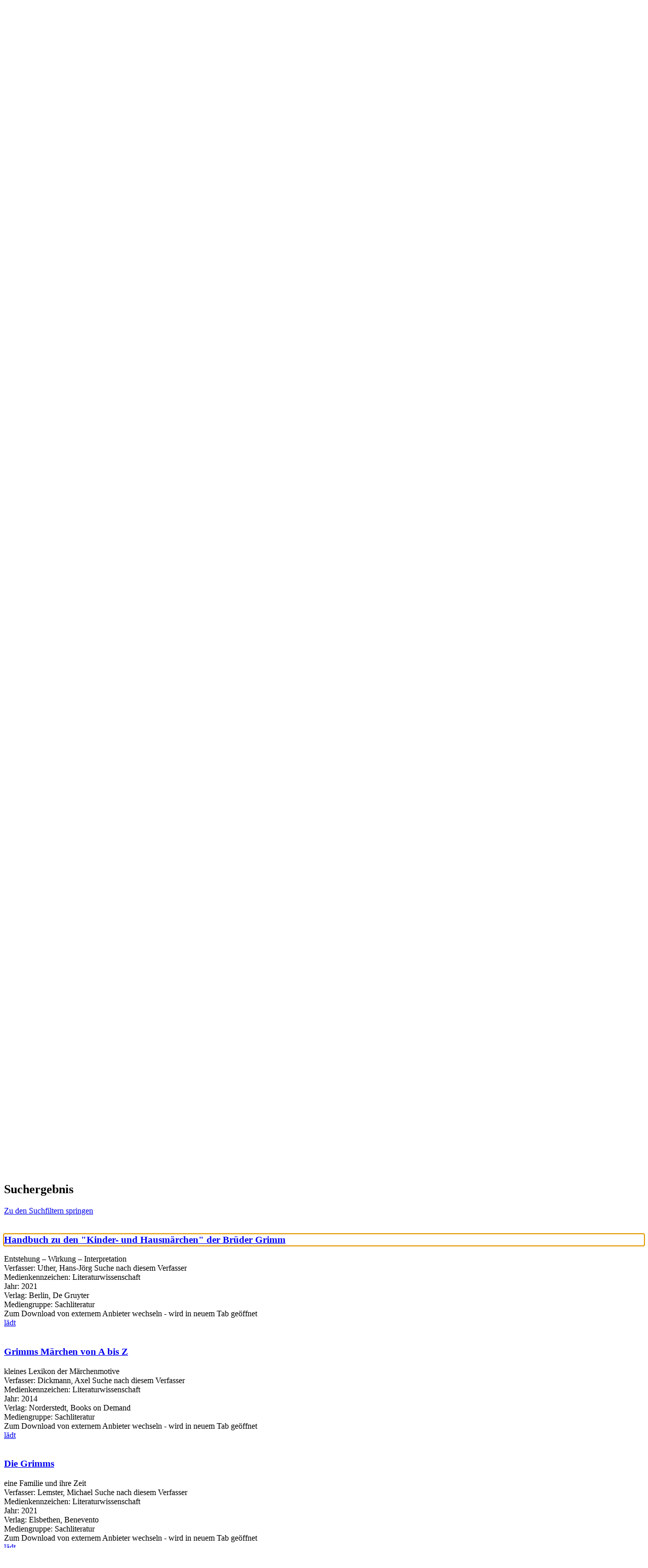

--- FILE ---
content_type: text/html; charset=utf-8
request_url: https://katalog.hamm.de/Mediensuche?searchhash=OCLC_d0e7959d05dc8d8fc066a6b32a10d1ee0ab7c172&top=y&module=6
body_size: 392536
content:
<!DOCTYPE html>
<html  lang="de-DE" dir="ltr">
<head id="Head"><meta content="text/html; charset=UTF-8" http-equiv="Content-Type" />
<meta name="REVISIT-AFTER" content="1 DAYS" />
<meta name="RATING" content="GENERAL" />
<meta name="RESOURCE-TYPE" content="DOCUMENT" />
<meta content="text/javascript" http-equiv="Content-Script-Type" />
<meta content="text/css" http-equiv="Content-Style-Type" />
<title>
	Mediensuche
</title><meta id="MetaKeywords" name="keywords" content="Stadtbibliothek Stadtbücherei Bibliothek Bücherei Hamm Medien Medienangebot Katalog Buch Bücher CD DVD BluRay Spiele Gaming Spiel Konsolenspiele Gesellschaftsspiel Bild Hörbuch Musik-CD" /><meta id="MetaRobots" name="robots" content="INDEX, FOLLOW" /><link href="/Portals/0-System/dnn-css-variables.css?cdv=1081" type="text/css" rel="stylesheet"/><link href="/Resources/Shared/stylesheets/dnndefault/10.0.0/default.css?cdv=1081" type="text/css" rel="stylesheet"/><link href="/DesktopModules/OCLC.OPEN.PL.DNN.SearchModule/module.css?cdv=1081" type="text/css" rel="stylesheet"/><link href="/Portals/_default/skins/20054-unlimitedcolorpack-036/skin.css?cdv=1081" type="text/css" rel="stylesheet"/><link href="/Portals/_default/skins/20054-unlimitedcolorpack-036/test.css?cdv=1081" type="text/css" rel="stylesheet"/><link href="/Portals/_default/containers/20054-unlimitedcolorpack-036/container.css?cdv=1081" type="text/css" rel="stylesheet"/><link href="/Portals/0/portal.css?cdv=1081" type="text/css" rel="stylesheet"/><link href="/DesktopModules/OCLC.OPEN.PL.DNN.BaseLibrary/StyleSheets/GF/Open_Sans.css?12.0.1.2&amp;cdv=1081" type="text/css" rel="stylesheet"/><link href="/DesktopModules/DNNGo_xPlugin/Resource/css/jquery.mmenu.css?cdv=1081" type="text/css" rel="stylesheet"/><script src="/Resources/libraries/jQuery/03_07_01/jquery.js?cdv=1081" type="text/javascript"></script><script src="/Resources/libraries/jQuery-Migrate/03_04_01/jquery-migrate.js?cdv=1081" type="text/javascript"></script><script src="/Resources/libraries/jQuery-UI/01_13_03/jquery-ui.min.js?cdv=1081" type="text/javascript"></script><!--[if LT IE 9]><link id="IE6Minus" rel="stylesheet" type="text/css" href="/Portals/_default/skins/20054-unlimitedcolorpack-036/ie.css" /><![endif]--><link rel='icon' href='/Portals/0/Logo-Stadtb&#252;chereien-Hamm.ico?ver=WOD3WizuAM0eXFjxri48ww%3d%3d' type='image/x-icon' />     
        
			    <script type="text/javascript">
			      var _gaq = _gaq || [];
			      _gaq.push(['_setAccount', 'UA-79728776-1']);
			      _gaq.push(['_trackPageview']);
			 
			      (function() {
				    var ga = document.createElement('script'); ga.type = 'text/javascript'; ga.async = true;
				    ga.src = ('https:' == document.location.protocol ? 'https://ssl' : 'http://www') + '.google-analytics.com/ga.js';
				    var s = document.getElementsByTagName('script')[0]; s.parentNode.insertBefore(ga, s);
			      })();
			    </script>
        
		  <meta name="viewport" content="width=device-width, minimum-scale=1.0" /></head>
<body id="Body">

    <form method="post" action="/Mediensuche?searchhash=OCLC_d0e7959d05dc8d8fc066a6b32a10d1ee0ab7c172&amp;top=y&amp;module=6" id="Form" enctype="multipart/form-data">
<div class="aspNetHidden">
<input type="hidden" name="__EVENTTARGET" id="__EVENTTARGET" value="" />
<input type="hidden" name="__EVENTARGUMENT" id="__EVENTARGUMENT" value="" />
<input type="hidden" name="__LASTFOCUS" id="__LASTFOCUS" value="" />
<input type="hidden" name="__VIEWSTATE" id="__VIEWSTATE" value="kUzbfSlxul78SRcwoM21cOKzP0Erdj7ftsKmmviIbLGlGY9IdP61Y1CwVKUYAu03hvpBgM0KAkVOLRRVWYNOSVMXhQsg04kz6a0n7zXwt7tjC/7a6iMflJ7tdlsinYMyDHqPxNZmSYgdvdoIcW7hcXdtDfpl7SvHbqzCo56CscvwS9Om2I9IqeQzJZCb7N7+9mnDXiPNnInQ6h3ezGiBj1AZlC9gCyFLM4azhEWcaP/sPsdsKEplMPpZhwY8CfkSKnPPF/yl9PHbMzzXvEg/XIFAkfvvADcXPnDXz5Gwl62vMkLjuVY8Q7BNnss7O0YE20ymEJU9hS/GOxMj9mGwNjwJIIW++48z4dNrNRmUyt3i8SNXZwDK3PfY5qkTjtRmiQAmvIR2vaEPmwvJSq0WMnbqRLiB+8gSUU2lbq1+sdiZXgOwpgaE33Q5hOzfGUzW/7t1Gtf517Zb7n3bE+9xuez6G4zfUwhbMsIc8QRECjc27ROVsJeRZ6CRr1twqic4kk+pQoynLCirzLhR4xK9H6xS5iFiOIqKc7BNs2LzwRfg4a070gCnlhdpY+tuAirrsNmLEOtA6nm4O9ygpcV8R3ltadLs8/IjUiScFjgKx97N+Iy9VOlTfCpVSa/RKFho3AptpeDNDf9IPvxenQR9Qwd6AAjen+PkenwhoGEWcObtAC4+xCc8vK4xJoAjdAgRxY5Sc5eWdHF9ar2mtcn53VWvIZWNTI2vBhNyIDDb9Z/7+aI2HSEX55Ti/spIygPuH7gXrPy7/6E6YX5LsLOfnHUGpM1F7oxWg6boJ5MK3PzR9yCPPmVKZ4mirb8GuiV4JyR5vERuYYHA2+sF3fgPXa3P9Z239gB2tJgZUZjiRsHLdSsZxuGcP2+vkCJ2K8AmRBL6XFe5A+py5DuJDxCgYjCmAVW4U0jCZ2NgODqLXEra6/E4Y+8qdrq/BwaGR3RyPQ2Y772xVfGgRVbb4V+IqcRzG3gF9Cpe7pwWY8+Q3BJpOP1vRkzVnFoz9YIyKvsKcpNbbSCiIZ1Mj1zQ1GovawOmIrjtu0oXeRkDv6GSpO6xQkEOjqfGrtz3DIgcvcRARk/SWT91KF1ya6gKVqOleC4UF+bMvAUn8vBmOPHQA7QwTAzTDuS8XSnPdIdqWLSJ9AJT67O4EFFwHjbxSErWtHj+x134xRIqcQIx8bJlPsUmDVABaVuMquIP30ZHB+NGYXDa1Dgfsa0X0ndrmdSW/xDR9etUb/mWjizM0p/e8nd6KlI09Yg8boIGHRYp8jzNz9zkH4PBNl6PY6ZELcyom8eHidc8bHXAtwWoPL9bE94aY2ndLy3u30i8arEVoRpIEkitcvkK/ztF9uULvQs8ZHSXoX/tiXpSAx798aIHdK1uhDyXoOwU0oyej1W1ZRfYxgcvjphCK1qoxu7SAFWemivSemDkVXG70PjQqVgxCdDUEibH0bAZWzX4wEwrRWLQX93joOt7Ggp8dMGqp8C7EAtRGSxVXryChKNcgm1Q7lPIF2aLc71EJ5KHXnvEgmbs8Mq8MBREfgmaQC5azJR0PhfVZ77YE4q/SoMMmlGI+hNklTMcQnwdkFbjckYUqyWov/[base64]/liPTXUuvQIKaTnXRB1LFkWR5XjDF1QeKC3O6ruwSHW1yANi49n7wwzJ0fqFbZ4TxuZPqfKUB64B757GZjiFT+LwOKGbtlv1d1TL322YeP6/UQ5vt943/NQ1KjX+zXxPHtOqHNEmKlyIBjTo7/FCTEpX+RX8WRKIyeUzPQHhhwdlYFDnk9y250jPfgYAFQ3q7sOTRa5zhkZ1NBOSvMzngcmuhZaFYmBznfmbAELgrw69Q7VVIPjSm/cO1kfnSGotH+3HAbjOTIqxxveOuUCogn9v24ADc4VyuKKX89B9yG9Zj/+CEdXcogcLPs/hz/7f/y0MA19iEHQuGRjKCWPZ5Gk0Lu1bDt3qdjlaZz3HcUyAOSerrHliJWcNvFk58iPiQh23a3fjyjb26wXLRcOv/1Y6jQrnad4Y5dg9N3+LECKF5U/EYbIR/DcZ9W6GO2EL5t+QzanV0rS7VErt6VdiEDFLDgUfUeFPFq7C5sDU4vVYzYRFFa5BBQt1etL5cfIg4U0ClNbpE1iHfdkixHeLfvQCFso5ki7wS7nxdz6DpsHeZ6sb9zfHg0ApTPCYrhfBa25/sFvN662BX7Af52M6rfklOoquF1W6xjYZrZy2G4LNGA81dKFjxv4sm8Z2eRtv22Kvj4N16Qj4KMkGE72VVIWBpm++xjbPurMkcLQD1FOdSqDtfeuM0zruNsy/[base64]/RKiO2m4wh3XwdGxEZ+Vd2IK7MaKathDovK9tPBwBBUDCmfkvPQFcc3Tdrdqpl5IXRfpEGz9HnFN0xGp0mdUkBCf1RJbqGeYeoHyPaBf3cPmE4t00pWHrYqyJ6+yvO/gZoEQQJ8Wgqy1+9ecKtdA6W+/Pwr0CmsUatDhUvMLFlDzt5jKTu9tTGmsfhRxorUgK0xRivYB+Kh6t6a/f+6SsxRPAGCTmG+H+YQRjn5LXsMTpkIQCz3bPr7iAWJzyIfCKSk2M+mqCkO0f9OemHnEeztvkwIm1xJy2EZEN4hfdKsdNZehqo83BgOdP6uiBiZRI2FG21HBxRE6B+eyRiWF8vxiMmWnzSvQosPiw/cyEXNG0kCTqPj5XBwTt8S/[base64]/ndWWLLT+vVNZoljxcPtA8o8kFccfB4OzX78LpXIW4m795lzKiYDK5lC56GMlpfpj0v+m0nTDKeJFGTM03Ajq7ccBGkAF/JFda0dfZHL8+vGB5yP2ltPSE+FpmXOC9dQoKmO7lHloGlm+P6pJPFONsMpA9uhwaL6doTW+X658UiYjPXNOS0pzFxJ0QBtpgAGpLIfdSSXb2BLa68uN0Uqg1SY3r/9wLmR6BvZYruaexV7rwSz72w0/cRLupv8ZPe/cYm5pxEYbbOGyi/BvRs6l0fPmli+Xkejh7W2eIRjj/mExnRx77Z94avQyOCoE5C22Kg+lsmObB5NV+wh9VT6wqKY75EUa6Wsnlxb82XzlavLXIyR1ch2CNgxrWlEvCXppDker7jK94NBucHVP9udsD9h8RW1LdKPrpyx1Nm31AvezqZ/AKuKjDSLpzA4t6bwIU3+D6eJiSI8dpPnoeLOfxMdzbeKyNtZIv6k6I+uwUz3y17YIkNidVeUNK7bl5tvz3c28WPnQVb0H+h+5e2Ze5cOZt65CwdGmJawDMoW6xmTArpwp1Xd7rKpsq6KR0EANbnMdAKoz0Tvmeqwv7XyIrZ3qa/0aoXxqbzAGsK5KduvH4T1zmgc0V9QxTRoZCUu2XZzm2394g0e5rgzHFB9Rf5jrvgJOe2hLBMxQaLT275GtHmDsMBtjHhFJl6LrcKFXWJsHSyEOXnx8amFN8o+hN23/kPKT8x6mkpZxzT7dHw8X6mc7vBD89WiXyKEZRts6hNEA3g7gWjK+70pJrn9WhHhDNjEOqBl/U+zWn+EIA8XaUlijDgF5uwNFxc0aNYMtFDmJzLHiiNiB7wc9SscKK/aYj+/afaXgP2UCWuJAMo8lyqEj0+BQ8N5aI2wnP9FlNbt7pEjdNf2UD/t4qJ9IkPi9u/UPA2FP8mbNALQsQTXpuk9UYr81Ua4PS+QYVypgRbu9Ls7SUYjwZXyEwlqrTNXuHHCxNtQ6vjPpRuSNFjsthWLekYOcwxYSSxJLKrCdttyY2cedeYP8anKMQN8MFqTTGBJnSoAu/vL+hHSUhDePvZrlfgudtdNUXWmyYizfrNp6sHnC3gZHQpwYOfDBB1rR1RvQuzcLLtj88Cfg+ojYlgdVvKAn4nx664f9w2z9aF5tQDslDFYSHbJD724iAMS458ImZVftogSGKjiuuWFBvf0umsRsyKhp83U4wbQiR/X06pFQxRImzZ6UeQ5wd5POU4X0wbnwck2KUcV1TwtuIEZOgCmSiBj2OF8ChIfEk8NT5EWAESaRRyGPRplIe1FGWcTxxv1RULV0KdmTguH1JNkdHfazltZbZRa3H57GcIHMKlEDyvFD5d9Khx6L0SFeTH7wt7/MszEDB81eD9+cWo2pShD03wZrI5uLDV0aqVGH/TN7X+i5bnLSQRcJF/bjhS0dGntc3ioM16s7X8MAgLOk58LPzY3KHxTIT6sxNEVr0TTYZU1aCmCoVHGFZ1YYANRJ8yohsbb9acwXVhXetqaNGKqb/O0ChuSOrqP92rY7Rfb1TXoGTmBZ0SboCogpOkWvG3n7PIjFfYjC/6+LBijefSPn+PA9mWYHQw4n13JQS0P8rUD2aIc+E1whnAonVm2vYwro2WLcID34x8o1TO7oaZKa+fHxULcXFlK+dtL+88LdOJYFjZZ/Y0Jd7pzRjVidAfweH9S5+HCOYNI1OGMCWgtsjzw1Pl6ugbdODrK/jjZPG1QQvF+Z9y+LHJap4hywlS0+TQFqB/EUo5kuxPQ3a568T1iQW1DMQUhheTC9lw2nHbgV2gZck+6S5p0E8uUOMA4Ob6Plx2oVkC6we1+v1wzWiq3OLC1WgkDIuQACGqZ66YsAeQzSA6QEzu4xp/[base64]/uu2J5D8nuXEc+Rx4CWjQsl0mRDGG4KX+EL3EFxoWW/+PD5oB7b24C4vyf1hr+92E7++U5N35oEvU9YEoFV8i0ImQInb7LJFRmmmaw/0GCBtruuclJOwzPR5xAFf/GoQ1JVpaj7DZZYMfV193/8m36srrFFLxKuYyR+y2sofRPbv/mI8vBBCNg7eaEKlwKbp+zFqrVAGnqHDd3QHBC4rLAm2RlMIpqXWhn5c7hWa8jWD8DwSbGpsbfWMw42P7FbDrDdfMBjWt8Jdnnxap57f6tXBacKl791ro9NZQtACX2z7UkUnEkiAl/LlCqd5DlWSmCmF28ZnSSOIr2NtZ+JfFNnc4INq+h6PjEU99PPFnfyOV0Fpds7auNnjxmu0oN8jqYRTzy9+dxhP4tnlZp62aiyLaie9R/vTxpbcwD9NTYlY52jslDGeozQWzcMGRzADFR/+YbWF5nERs9ZvewE9LVjuBtrR7t4x3zQfFHekLhzsMzp0H6dr/BqL5YZVEbaX1GJAWaAky7eHnfKTqDAFHouzxmt82J6/6E7Y08iKueczFkwwuqBDhCdtLIIbhzw0FSY/irHV/7mNjHguN+axCXsmitnXl7UfZ6UYt9WBJcYdIC53iw4cLtHJu4u1mN8Hfy1goAYRUlsKZXfHGqhYMRWfrF30xt6QtZpTeEpSrXeBBIj/wRdn91IbESwL4ILapTg2q8G7ypem8znNc0YU4uJYG0nAb9jiAFE2aAt3cSZOV/0DI6lcWlHFYuA52/g4CMfBxqJg/56gcOl3TcsTX8ja7HLN4gpJWR0G8qXzLcrnG50zk/9Yhk5MBGEcuz91pwGbHJTc7dThxoMA/sFMcoZRab2u9AcNrXW+Ox4CsV8rWbknfLuMVDDKUk6k47d8UZqZxJja7zZq5XTRKo7qGo6r5x9VUTeVMOP7F/OAdOhf8OSlmzn7pGoG6QM2MJX/dSqWpUoLQAjhwIXGGaKZ0eDWJ56oyfwBa8PmJwlFHkKYne1Gcoq2PM4144Np6n67+NJMhTuHI/XZvM/vfpt1/lsulJyaY7W6NJMCFtVUFpks6GSA75Zhl/ghAsjlycxNVDvgOA9SoIJX0SNzeOqVk++Wc2VvQb62NJCi4ko4lNr6CWZxUAe523A9sDS9FXauWrJtTEMp9Q6flfBKsXL/hLA9awP+ww2SGAuP8qKInn1jYnBhozqSQnmuaATZMNv4Ke/QG3oVfuUGVVOIgJgbso2PnWeQPVXYwv6ieCYNqt+14K9z4DIgNj+RX37cLkxX9RqgJv8+8QyP4o16hF23edSDefQjcgtzsdMtdj6Bs1p7GeeO4bvC5d53QEY/oB9nJYz+5nY+Qdhsz+vhhFOhY5Cw6Yto9ePpByGy04lMPvqV472c3Crur3Z7LhdzdQ+gpZ8LAvMAhI2HzEMyhMUxXwfNDI6zyXiG9WKLtMsXmHG5U/U7yL34SVMr5wNrbcLXITr7tKyFOKc6sx8tCousfNy6/wt+SyMVwcRKF9wU3r8Y+WS8YRsOD7FsiEOdMZsXBOQznSKhqe2FrHtHFI5wnrNndSLjKvWtopB9RsldbtpAE9KCkGL9QQVCTiTVsCavMEdRM0X3VEj4H59ba8g/FXVqQoEQhUforNE/u3rydhb1E/+ZPygYl/d0CstVS+L/T2XuMUJnwRq/MknSCAecNV5MtEALOfwQEIb+oWv2FeLsTblOfG7I/n9wGzXfXG9bbSAG1ZstKiN7L+AmDCmJ4YvZsR9yT3XP9l34ScpbMwfH74tUeMtJteEG/elMN6TdVH0i6tCv7HnT8vn5x8xHn78ZS18p/APKHi+rPJwZhRP7gDF5Wc1EyxQkb6Lhf8ft+1ufU3z9vfohbZtkdT+alQX7LYKvd7DERCn2ntcMvaN6cqKIbFTZ/mwi0+w+f2tDh6Qo1V4CrNlDCfhL1DCU60SUCblxgzcoMVu8YgCfToyvycVe+oRZagEbk3cSjWL0ys8WLgzhY7kFcxshVPnucq9V0cWLCGkYrf+E69/QzU55zKJGYaTysm6wxBecbmWS/JDS3AK3wCMJwNDBUO3Exd67SlEpV9rUFT/KIgAWkJb3S01zo0udEB75nQ6c1kE3h5yecE4Zynju4YlzEQiU7quS+ujl98eEgJ2J/kt7a5/kZ4WeeCueIiiwPkXCQVDzv3WKxrJlRrm0fTdWRwxQc1NIXnZ0p7+Huj51qn09Os3ntQF65a6fkbZ4S5ZUE7pnqqeVu7WdGlVLBvJ3xWLN5xBO3eGn5uMhiaoqThGn+EPcfwvX89ZdB/KyzV3TYeCXKCiZrPAE2NG7czzUv+Rwr3PK3kjsDwBzzbXQMO/HtsELX+pIBvFBPHKlBcFfab7XqNo/xOYrrik+26OND3tbwIXCwmxrtsQf7OY0YQKgvyH5qkfYpdr2+xZJmNM3a7MdnPySeD8GHLo6Fgb4VKb9Y9Z0QaTlQtYE3fxU1fse/e7QUKCQIs+3HCf9B06Gro1z99658bXNsPgkRN+GcpyYnbbWSzkkWcv3jQLqXDu3KLhcyTJtkXt5v3bMwNy7LM1tVIbDz3PdVBX6kBGLxQBFKz6xxtxxGrCkFyYhdlryxqLer+aE5Imq6XHDRBMJ7fEJ3Af1FYvkH79FuQUhKeHXTuqHEch9/CCALZvOn1rrqIEcW/ocLBnxEnrBpc5f0Pyh5W3HakLHttnZLoYgYwLcMWG094ToZyHDuEtbW+6PvkXgM4g3jV2otMTiyXgKLVhY3vbOQr9Y6MnvDLdVjHizZwYKuZtPh6uFIVM2dNe6VWZvAvqjQfZCKqYIGyAyPpUSomN+waCpZii40aKiLLmTunUH3mHDX/aQDS6Wy+LcXGIDhY+EkwCqo+NfWxohfl42ugevp3ONrpZRlVC5hlylgSPBRN7GFzomCr1p8vJrT62tU6ieKTv1Pnj66RCo7cjVUi5I7UhV9DKFJGp4iQnEM8kC54zChCN97W2hi1KQBV9ABVq18DCn/G28H7ZpDbv/EZdDMA8nWsrdXzGpClXY1f66xn56tw0GHlQsFjbF+XU5Fif0OOzjpETsMwKDQ4p0GdrATiLhtzrOdoJykRNlY3+nuRM8Mt6Qr9J02FTPy4RLmBt3rPOOKA3ox51iqc30IkWzAncAmk9pQbPIuN77X2pd/R60ECYzewyiHJvFdOkoJr/ODHYQXJB/nT19aXP+opgI43BrcxnBi6PW7ppyangcNmWtMcJ+FAsm/[base64]/SXh0TR2LIhYuVNzOFHW+dKUl6c5hNtp9Dlxz9aiNLNmN7svMd2zD6T1wcNvgBwnC1amw346e1WIsyIgAcE1Yt3MXl0393HW/OvcHjbh8Alq2PJ8FG5Tr1zjBmNYH80GK4ZTSTsdyfv07YJbfnhqQ5R44A/sNsqX+a6CDmyeFL4IA0l5wr+Z9iHqLY158mHhwkwu0YURWnYkrLH3Dtr42G2AJPBT2hzjORQK3jDUyYw5WYfDfTJsxKhfFNwMbGNqmSfG5fYBkvTYeN1yAxz7dZ081eM9TlnyQW7O2DMosE0/tyhsaQh/mYiidKVNSG6x2vpi/yv+Of/y+rGKtocGq+Dhz0S0UXP6kKEi62pDlenyZFJfQiSz8FF++RLL7zTERHNigxrUXgXF4i7vJRa4sY7gA9Ug9xxuRusyGFnq8sB6qlzKyfNWRd1Kbur6PmsWvjP7zjXjwiAHjxJxkQEOmr6QhiubB3tisXIUOGMRz/0MSqQ/lvW4gqgQ/06rpADy56m1u388ZeXxnMqBMzUUNM9aPCdqUQn3ixetbjnsRDDYy9Mrkst2G+uPOSIUTsda2S1pbkSX5pSHQkT7N9jfsEW433IFP0FtXJ2nmyF1N6VD/Nd1dUeU5xWYnmvS1EzP+VHlSUR/p57xSKBAQ0nlT5fcYpxsMGYxL6Y0Y1mFaqyzZ01kVEtQhcp+6pNtEKtNiGTW3Gk8tEVC0wzQKWb86FpnOJBvh0WDfJOX1waLSbcoOcTGGyrzpV82P1/RC9KWM0ltv/J5H1AZXwNmYUPixGWIhidMQhbELDsPPuSZr/GgEvSBUhPmwHektRx/kpp1yEYmos8pP/rHrSp7lB/6WDDHugKZ5vD1b9jiONqY4nrXF24UPDTQBGIttjkoXA4gHHBGWR/zqSmCB7NgsJJwh1W5/YMUkEMU2z0P57Fb4QsTx/91svAwCSHIUPqTkufnmWjhnvn4OKq7gkSwb0QSOoYxjYCYJshYH8wiTr2i+KEwMXu6PL11UJ5dQUjNfYM6Cb2YVnTEmSozo7nqVvmGKuVQSRHTimwhcqKHc3xEYO0cxvgHCEnNGw4DjOz0yaIQANJ7pdEoaYX55SP5O7/[base64]/[base64]/V/26gj8TKNtLJwYSfbRdZfXJID6DauNtcEZXkyVHeulTyDMH5GQkihrAAfq9Qv2n0OwgRrYyLK7QKxv9t99VepAoADyLWD+eVnueHMG8WXcxIMEMOxejkuatYcbrnGH4RUyGmKhjCqL99JUAAUcn0G0UzM3XueJLO+KcVZBLlzMGJZs2WyCulVdlSm+pN1Ek/N1d/unvDWQSSu6S1wAxD9USmBys5XRfuCm732YRCSbWkiZibQBvut9mBA6paNB5LglO94PzEmI/abPFCLvkJb70+ubkksSHfZa5RZ9o1okdoDqd60vhaszLL64GFIKjDgodqfbOfVVFaITVNiMVFS7f2FtROc/qQT6LGL88x4p/wHTZxfvXgCHVCnRkJODiGsMI7WsG8Dnt/9l5GC9cLPYI4Scrvm4Gpno0yji2iUAHH5HeQnolm52gBpryD0n/n+Q8iZcS8jbE07VGv7z40OFgWjm58rGYYZGG/65dUCV3KyiNvoN79zdqVkpDVisjLQ26Kwt8LsYoEVO/80HXr3+CLfpSDkd4IJbV3YnSCmBYvoorPM6+RfUxk5ayDF31MAfIEUtV5Oo9NF/WLRrtEg3RDbAyq+m2tDpVD0CPz/sEPxkItVHvoL7SYC84nojTNRtWc+XaAGRt9+hxsAlKZxLfg4/fPjzEnhpHdOOgNEvZ09R2GIlfbhMJ6UVdxZBy2YHjgDjiDEhzE1B02HLD0W3/No/MV0C7wHEoz9Z0lPdgHEe9EWQz8FKkMRL2ZzfbK73JS8UmZkWJXRqGK8rAwpgtxwqNMMZyLzFoovzZMVidvGzc27ZAtX9umjHx93J/S/gmCD98DtcVMLeBrIPMZXqxl7IpJO/hjKXmq07hRatwQVWfJ5vS+7PmLgnrmKliD0b2q2LEwzU3HTgJG/5NMYlrSXOoZLWOUXD7jm8kABgI/l5+LwDapN3qq1waBH1VrhUJktEAiBnF5IdlcNvnZD4oONmUgfA7YcGT7ErZ9XkQj2TtzRiRvnQrP0ERKu7IPyENzDs/EuT/P0gUaJRtIqM3f8e3kogBGT/RmZ9mkuXdwkhz2M8sCkNwwLbYIhMSxhjd5f1cNTJmTdqGHMxjYBpNbeY05sg896CmcZyA/0b5BmdzqZeZGp8Kc0N0I+9WrErmHtxWYarnkebi4qwMsNfkwxwAfddLkhC/Gv5obec9yaCuOakBSBz+is0/54nVr2ViLuN2Dip5QQ2E0V5BgbpGXUSslBlROzXnxQE6fX+Hs2VXNpzN4fsCZyhnZfjf5njZlfCIoKnkplklw0RokCHdj8sznMrqc1AvpHftu0kkqttUqX9g4NuaBQEXwaUmLGzBBdvN76tpfbTB1ehBaWGzfbqDBav1I4g6/4UUxfe6f26sr/4A7VPznEjq8MldFBnSLNRbdDn20LINL2f47SKhiltuaImdUnMU4v6CP46QjOShn3fLlKcHhrbLoOmb5OFjfPnywLZqURmYzDjm0tN5d2Xwb7wKsjHbdTA+F6/7I0r1faSObQLXMZ+47sE4JK1SJxF0WkITBbRklJh8MTEM0990kwr35dCM4v1lFozxQut1DQb1PT2CTifOVoeyTz1cCVSv7h6SSpq0JmYHjHjuAXbsP3VKKwU4yJeQUlBmQc/ykfzb9tB84Z/QfSXakdmlrQ9978Q/c0e8uFiaosVXFT3lT+G3kGoYFSj8rsXJrnFapKLoCl0JzVL/spixC77WO9E/PBzCbE7aBj7QFsKp+xspXfGbZu4/DVyiAmkUH4FQ/I2GF9+796t/qjD3lQiZMjq7LnVxsKBNVx6z00i/fJzWB4zbk/JxUaw+IlsQSSwfyrLS4bMoh/ReWbNyIWcM8kRg9jSk7/Yq1/8Y50qJH+qt+GPXzGMWr5m2uisTUGPxtuwGuIzrFEHU7X1CRhPDHzbLVuKDGWjQ1h+QKvYobsmJi2eSUayfZuoblpNNsQC9Tz3I7aqmZWPtT3L/36ulFvdx+emKB4EaJOtir6fjjFbTtWaoPF/EQWGDo7xnQlO8Fcca2+cnElHr4Y7OqDYtviGV5HryEfHcDmXjMJEU6aQeC92Nfg7UqsAiqzJJluNm0k4fqbHybftGcAm8Vz1dC262TMaozRkROf4Gb7vxtgWqwKuC/q9NzpJOi07qBJnX9mHiSF4xVtPKZ/ml6APb5U2F3OfcNI+LJP2ewBojeCA4znz87XSTfFZkewnslZQxcU9Owq8i3rQmlLzjZstPdR9Zcqd9X/jurkk55HjKDoQQmRUx9QVILm+0yM8QdAUqp9TC8t6HDmrv5JNJ1liwVdRaVqDtaeOPIEP02tWEjNw9jUUwRCID6/JQcKpOwWDY6Gk9t4j6upt53RFtjA4TUJUAcqBg0auh9EOjS/Tpg/0DGx5eoyvFAJR+aERptUWJKnuIyYzAi7sHDrHt3cz+IOdds9CMddAKzXQwIuIEZ1gyn0IwtGZhX6jadqb7LB7WzCwLPEtVUbZEAEksTj+b21CqisBB1InEdrsWEJyOQXHwJl0+OlPOk5yWWiKvHxguNu6NYBkj3BZOHjhvGALw9lG9UG4J/iJIvXK8Ai6vVWyXeUw8uAU8qhtyqjamX5Ub1++0/u0QhFvYhfHHthlZ2pU3QDn74Z5Cs7LMFPa247kw+PzY28r5acriFDPiNSqVMPHv0rQHune76uwEWGFJlH3XK6phj2cLOyy1j98NDMaKMn9bY/mc+oqwS/kWWtY9058XE3p6yeOFZVuIMYNt4bPeSeeCeEkSoc9G12nz3+Qmz7Y95mFmfp8cw66YKcXrwStYeMVkd46+c2ko4x550bgxzU3VeOKcMY2D2XW7eTDav2gYePgpUYXWeA5Qnizd6sk7IK2AKSkW4P4F413tOKzBiUXOFcrLP0IElVSkGn9yGA6m089rnZ9sd/sgrFGl/HR6UEdawGDOSFyjXGNYOpkYrxg/hYhemz3tKoKZzbZ3gPL2XcaPbV5gJ5HeUYBGji79k/s3YhA//S/hEcG9HEk5Zb0pcfHoQCsDkuznoYxYGp+evY2db1bIOp9Q3LGTWTp3JctBl/fid86GPVv+e2WoXCKYSzBdewPoKnOuiftZEgzFOwxo1BUim3e64/goRnLsA295xLnULxNplodyo9DKAtEJAxohuUM29oadPiu7GfOoXXeZYQ3zvBjGb+1PNfZYL1rrT/ePl1JaJpGQ4EMp2Mk1MZTEmH/TDo+wBOGqpQxr5LP7Yq/qB6CgyXYCFEnicPP7gFXwFLuyLP3M/WwR+EwtddWqgDoAGulkaEAxFWH5eUzcurtGMZr5TLoHkBI2RZdTors7ixEpVBXf7stUFTwS45TFf3FFNZa+OcfGYyuNseTX7Wbc0ntMg5E4IReH4ibqvgYKvuHy0R93FSQoducDOtosMm2z+FXhPNy1aA/KZ37c3PPMbuPXmIiPQtimlF2xSGSQZX6Kf1ZLYMvZ9QPBAQsqJEivfdxRoMrBmVSY3rsbnEPZp4FpWLK1x3LZaDaNK9H3/pYzOy5tP600e/QrdO+Wd4g/1yTarSyuta1KCtvQeYT6KweaK09plDVDTOOk5kC28rki1VTN4Vx9oIT798OwLOukT493sfWYzEVIdq+q0jfpgJgTTmibV2XhhyRF36ptawThYNZAcWd7bkZSYakVerhC5O8tYJpgPnr2NIXX0o0tm/VI5IH0Mq/G/uujKhSjk8/LKaOmFdxVXPnMrYefrs2zYANB42xoM8Kfjek5triF6d3aAFztLOhHOoRs8OeYq6/H19gpQA2vzCFySgQ0MJ8EH6iEw2wfuX0UV4UHsc1XAgocJmXTF5xKPQ1+VK3lHNmmTEmR1FMgnRX4OfXnHoKvWEquiuzzxGXr/MC+gkKrrXrqcneEc6LFUhfscOmnOOkMBN8JIJpUZFzpO9Ib4KlO0ic74CbLgTfaAgaYImYz4YaEkVcICmLDhp8IhQTfLb+bp4RrYW4ZMZT8myjbSUrKr8Q8gOrE4RRGJyVSGQihOCJZcYgvxM+iUH8fT0HDWkpDzXLK5ovvpqAVjfphFClKA9aSrL9wIBh4/eQ2DpdojyLWib7ovjRsJAo6JL5bXaeIVxeanDhzqAVbpHy0YqNs7gGgjQzxyjNQ2WTMCBVIhLQ9vI55vP72Tbxiec66zuLJDraavaNl38pnsaafFKyn3aPLYkGuV1zyBt4KbCGMm4i4xv8UmNtae2YU4QIrTCb38dBmq8EAVch0oN/7ntx6DkjlXRqwny/[base64]/KLo0zQQUpyYtYlzcboUqnf+zRrpq8umddhnVJ05samuFXh9Gc1HVp1epxCm3peZYwtUq+8XLgO4aRQl/JVwZbeWvrVxkpEApgD5pG0BBv2wIwUcj8KBmYXM7KTrf60FxOkRyLYFln1hA94gBoNBcBJWQ2kgOlMN3DoTpEwnYnbRtZNgjC5wcHeAbtaM6NBNhOvUaUKe7uOmK/UnUlqky/bHcvcTsE8yLqVN0jD3NsOnnVRPenYBPXqFWA4CbrZjhOT8tzokczMljgmRfieIwhTWrsTyFsIHEl3BY0Byk1fON7UO4PuBxKKbqHbktLjU0wJA9m7WKVztnseosqwmSPgiyLP70cDIUao0M+wDTClOqvoujSci+HKHOj/TNH5WWKOwK8wa0PI5ri0iiZJVrOkHdMvbEQCuRp8qGWJWGfY+oC68ekMAgXX8+UJjER1imTefrZxv940qwwMr2D5xLs/vW+ARHnw0Z/dsAlEkmTJKG4uCcw3p4vs03F6kEhiQ8NNRaVBjDckYRy2IudIKNyqwidpiVcsnqHLVztyjzcBL/ql3yLd8JzMIwFW2X3F5mLk34DNIDUyWP6rs8JKA1NI/Mk8mvogMDNHV9XbuqlyH45tdVrUg3rCWGfSAh2S+Ea7R9eJwu9weC906G/KbxTjqj0ad5I6QAGHZaanJKofso/TUD6Kyai4XimRTVykSKFMQSZnhOKBoPMciLKDzFRfOFQoVtGQLr/qMdptXYqyki87HIkIO5ltEooqKF9n2DYBUi/QEAuCjwbbJHRtnOazN+iv97SoQDRmyA70z4Lw0K6kjjdlJTECdZBRIvJ2r+L6ynfRxrbR6Loy9W3uhtkLwen/B+2aFKiE76ApMOELauwnpk6krqsfVEi5O6WSzy/XIptp95cfpHgN2RZuYzJMDufeLvK+KVZL8/SD4RglvtRDTb6Q3GY1AF73nwGg+rXYaImMXyUpYcilJjRZQY/[base64]/f2FyYQ1WJQbmKqSGVPw/sqDproQ7vLXU/[base64]/Bkz6atlHuL7e5pN7OugLsCXQnGZLVabi6eA+IvUcWFAXem4tvPcQdzLI8J8rFW1crF3xLFMHlqHzJNwbMByy7hGQib3WsZPZRs0XSSocfE/CzVBlzw7uCXck0mVQRecIPS8rUTrnJAYBHPlYYek+4r0brKcQTtAQAmKjfsCSzNpPfuSX0AzpGidsM1gKcjH5705x5JBNXWs5VJtWGfaP2zkA7TxXZmKMBrutSlsEd8Srlov1yfV+dCXCFY+3MkIXBUsFb9ZundsZrgm6fgADkcifygU2gRdIT5/[base64]/cVug5tphFHG0p3HjhwuyffBkI3UO7xbNK0aDoSaXolhiIVGAIqLF6yP5LVHme8fMTGgOFGH26QLRzhvQf7zA+zPql7dZKXaG2AdvN7YweazY1zzIjT5h8eJ6zQAY6mWOFtVkVBOMZQYTcOrIRKgj1arJx64o/duBhfiT436QSckgseAFV6y4XwcIB8qok/tYN6W21UWMJEfn+PLcDe07Jy4DAA+2kNx+Syl9cYxnRlGOMuo4dRPWgV3F1fUWSgop/lUTewkD1oB6znZy6tghn8j4edjlIcavkl4nL/C5kGEKZdvfQjG18pZspzZEMpyuSpQyYDPLvHIVg78gmZKxXh+CH6lpAUTAaLUVM6Ii0W27GZh8+oFpM2Nfbn0sNqTOv3YUHRhrPQ0aClYTcl7ks/MhH5ivlLYwoPkiJHDh/08jyMVZioX41e/1Djsfh+laBDLzQ2IZjQ2U22yUlbodLG0xSd8mA+MQBSDLzsUP25PGx4SEHFGZLqY+3Q2Aq2BIn8NbZD1jkuagoYmytL+MVtBS67lHveTBSeSZckXVhWaPzr/b+veDOODDfZalJUov65SJqh7nie48Q7VqN2U1RPafBwF1DKOPds0Dl+ht3stpFvlvQ5gWnD/ICxyOGmqSkY8EYTw3by/mhAlXU2LD95isZCUGA+JI8obcYLqdrSbEt1cnuPZ8dKPk2yf4uSZNnK7NHOSK70KB6sEusf5HqcerYIYBRL2RumVREvo4WFOCQS4XCeAu32WrCkD7kcBidn+C1cj/DKjrR6F2nzY7yVaSls37gjUzJbllVxX23pinCEf4agc9TyGyz1rAsNDpyunS66VRxM5rO2iL19pZWh6UADFl4cwfGdfd6TM5N9pb8+hpE6TMlonOlJG6YXvlWHa6KnsoZ+/9hWtMIWcdPgEoFrXUpEOrtTsIb6WmXaVo1bXXeMVPHd0qfvsBpRCPjKoV+EkpjVpPVFPvZxW4UJiMsi13o5Q7hUrOmphZrnCLJkqPJSdM8w2R/Tz0haXSJ1pOH8KJfL/TgfjqC5rf12g4ZWIjcC6IHzew1EphGz7iIN7CG5dqWyH/fUoxmsAU+SouhwmR8MQSOWLKSKhsDLoCuVKo+ChQacvOASYTlu7/06QMOFkJ4O1euP5GBSwoD2V82fJ7U43STXVZkQK5hMJzSsUcJyxG3a+Bs+E9+qPNIi2x+b9Qnkm+Z7dHZR46/91vNwb3y23/2wX/A3gth+VdJc0qVfT6YMyOcayUcQf18fhjkagdfukljP09hiF8NkbeH/d2FydyDvlJLWZZHRBS0Jldd9ugp/BdUamOvkYjag6tu78BVwQj4IxuU09jd0xw0PrsnmHHSF4ghN0Z0mjCmJaRG1M9VU9zGe8pTbMgbaFxSSiRjUuEaYZAYHbHPPdTsgAuI1S3UKKp8v68R4fFJ7VjgkrDqTS18pDFFuPj8Am9FMvmi/4gpZudEiDnRXyVE2Dos8xmBsZHkKKx2bkCQTZHHaIsCXc3N0M9J6ZdxPp3Rg2fvW9T7p+WaWcCMagGFrs20XvNPBJoPehu7WX2feXC5lgJ1Ib8Ec1sAnGenc+apqWZhvUG8ZDCxWwHZ1nfO1m/FoZzPG1CFP+Je0MweV7l8I9BOyF0IZ2plSq+55Ssl1cEaew+seCf6w28RxURltrAWDyvPIqycUVE9BIdCvdzaOZRdUHvPXcV/eKXiBYl6r3W+0k2dOZ/4kMp8csoyjTC5JjYBJci1HMWZpvmFoWx+XxAQXNzh0WfR7X+LlZvOohTnVs+xkr0qNYv0CBDe28+O+mxesnCSRjzE3XEa+Faf3CasnSOgeGiW/ZYVa3LJlUDxzBWWwl1cgV8VB7LqEl9HmBGOwy8Q3qa738MGZg4YfOvPsF/qAOJjsO6aZMnwrYM34DQoKUd4SDfsKKLwce59xCw/cuwbtbNa/dUnMmkJA0k9jO22WzmGcCKLaqMqqnb1MKxF+z/AmJvB3evfF+EIVWGbNtfTOpfaxd3D+IMcIULLKbL771VS3iswhiEogbLmxu6cEzKuH1VBAVDN1XQI/w998bNZS34CDG2A18Jqdf2zzlqLQ9kWatAOwvd9a1AqPAcI4X3EWrcyYC92ZC0kfXymNwYx85QWnd5bCm56h2/x1qmN9iEVO40yapkBhKJI6Vn7x2FoMOpzahMjrFZmp/9alDBzkwe07puFnIpasE7iU0HJCPHlndXMDT8RR8QeEAuU4Lid0f5nkAHN2a7K7a5UrSVlFvYGeCoshbfNpqrTh3KS2SjwMOm6N16QWLxyiOLQ4c4Ez01w9qWU2aTdR/AvsJFP5O5AJaKXe1Co7mmhsJR0b6OACr06IR+GLG91gdIxFS1xgczIWC7wCxqDgP8AL0bGQF+dpDKfYcLAkP3UDPCQmDFSMfhBLk4hUTUY2PBlg+Ii1bSgly536+NuMCVWgwIDGEDp3lQWicYs3gkL5Xb/RF37WOl7Ujy/Rs3kZeU1FrVYlPacgqMOpcXFaFaw/Dt7YGnFis65eDOdK74sqhM8pwnzf0l6w23SxkooCHPL9DQyhUsQtKT9VwvDjZ96YL14x3zttIoxtxmo4jxscgdPSgGcyO0/QFYegnrD3oySL/5yh1E3iy8MSnazu2Dz+ybdazbpMzKCQW+mPeLI1tiO+XLu+/[base64]/K3LRUN9eDDhdUn1gPzUMIhIGmBuVb/Nxayks/wz0FC3mKwBPPaH/tKVs2N6ompfoHkGtD4xhxti2qKTGU2aHesq7wn0fuhmy+ZxxHsIFArUp4a2v703TCYfYWHP2TD6nlePbRLaJ+VwMkp/LNqW7TaFs6/kFjrBB7Zp9n65R0xOpFbLKST83BGolr292/[base64]/JIHhOFftPUS3yvg+GptsJot9Fni6PfkXaYx/eLFneQKvqtsAhJ0+vJdlKlmn5wlmJXbZw42KrNGZw9Jr/SW9ITCHwPBG4BcDzcaVzAatGVa8JdW3wTUJvsJK8sjoLaYuPuc4XQ4sc4B8s/jd5rZLekoqQ5se7BYLLzXxhYtMmd8zwuy/gmIgQmxcV2WYpcBMA4q717VP5zuv9dx53Qs8YxroTopQh/saClQEFi3SGIboc5avHIKmfuXR9Og3BtVTBHC+IWbtakKLF6txLXiEwaG1mR/r38AunXf8mbpyol7EyLvf1Pk+tiKiX9dh1iKC67NVCB1/NDHNkvRPJkQpI8nwpr+wXWprAFreEvfhwLCCdf9CNy8cmMwV77rSemqga7Axi8t7DNPlsMpJvz0xIcSaj+n0gynQVjbHAwMk6O/CGnABFA/4qx5NUdIR/DuW+0b+crdzksRTu9nij5I35WzTKvOdU8hGLzBDZPJ6vrxqaQalrW/eZyIXt1RBnTSTcZPIkcDDLQlWJBElnZ0d/8eHqrpENpUhNw0SSGrbasLRw6+ZZKpWyWWc8aOn3AcLe5vbO9ebWLtyXztCfSIqKJDrqAIYdP5xjIBuXIdeKzc77NauqT3OLOc7mOWr9o+GC3TrcyrwwX/[base64]/YNRJiDYg67bvO/g8sW4vRpeMaHL9MINqmtaeJJ+lUqnabGJ+j0MNRLj8fKLcGmqyUTd6KsRkc68/OHrr7VMnQBVEyY+GOOhFu/lzH3PG6cN0b4nIccMrPvC47gQdiLTLBIcE1NW+hC7iXYk9jQLxM2JY56QhQ3qyPy/yJlnpQtGjhWbjTuIrbi1810pU2JWQStNmojShxg5cmWJyrs+wGVgf7FajNiruyoNQHpXzBslJR9BBp2m/RnzkjYPvX+ds3XvE7xJYUp597sFB27RZfBk6PE9BelN/qhmpLI/PYGQoUu4nonh0gK+FgX+e6wFbcHq+gjivqITvJcq3L8sPV116962HaKoIJXxvIsRv6yEDRY4l6gLw7hqyvMav/NodebeBmTNBz1D7Xex6Xkgg5szQEAbwkaRNQcjTJEA532WX3o/8j2R7f+G+oemdlEFIDZj2WjuabtG3+kEgtXrdIqMcpss69nIvJzsWwAciMYBuZ8+6wLu68sIH05WTxs97BBwBrQyH3ELlyU5jzJwB3nJxkMMqSw/Zbjgaj9AwWcJM1rmCNNZPxnE2vcP80OF/hG+886GB1boB2hgKD7CAOZLQISwZuxlbmvXX+TO+0rLTciXQguvdNcuxQNvKF5f/zzkPW0BwzUC2sMGmRZ24OzejNM9B+d6cVz3o8gKjueoLyO5ux9Q5A4zDb4s3CjTGJONkireJIYZAkZ4g/AVklG8azDOkn8jgxackv2QUHhjKSBp5ekxmTXeuc2CYvd8AcamIhRNoGmupmPKJ5xRQpnfsaN96AL1eFCwOP16346U/rgibqVJyrn2c/kQDYaTRy998wMgGrzQbwCwUPhbCsOm5YkaqOwWBMdHr0ITqqKiENppbvmBVNYRk+ZQ+i4CJH24qBs5v1JUD7UHBbE2OAHbLuiTx3z1udmnvfJbEfpwgqI+dVPB7LRgo7OPMbgtHokOm4Uta0iRRFoJSI/rhRtneKt88k4bRlTR+bZNs8soGU5CrXutp/jT//JaOjNER/01xW/lCivGQuPJuKL/CTPhJEg2M84k6M7++bJDKY9IrjfvfTzrqWucAOV/gcRUjSo1lRwDn3UnqNTnOp/V3Xiah/NSVijLBrwwEdt8msRhETXC9wnhs0HgXCm57zI2RrX1ki++1hZXfj8oedY5puEgONDFO3hg407m0BqH3YHz+7QvYDfKq8stEq7lNHrsNBkBwW70/kvRPECv28pLbfktPaewehX0EoLFJLC0VJ0/x5630F5zQgi43SSInLLQOJFX/yQhVzi+5di9cf2PxCvYJmIRYJYzCK/E861jBhmDxxfodDqnpd8Y9JhmX37BsLcavpyR+5uksK20o2VCIvXppzYCEkpm1r6Ftl5zUQBlSCRlPzAr9rDeZWa/8QiWxzTsxYpkVaz3NmdXBeYSYZ/PUvXx7CWmuWI6qqevGLViS7JHywIHWjGsGJ3CrIzzZETTf9ZcmV48jg4movT4z6BMrOQa4LHtRXwqrp8W1CsbWjBcH34LjM0oOzW/kjRiAypZS1U6hXxbJ0VrQFF61U2W87nKSwfCK8ZY9jLmGudieQQ04LHE+01Ta7MfY/xrWMD9OBUPNZkpTR9clsF+bB8q69F0Wvd02L+TUKDsnB/[base64]/rgF/rnR+gAl+6uFe9ahQaYNJqH/Mwv4Tr7d4+4P84aQ5uEPsIlmnHGm85/P85YniLOrgrzg+RfMeTwyJ09jWpGVH1FIq+iLxDGOU3us7wS8rgW+UlD2GAogb8nUyt59DQC0NzmW6rvhT0FQhsGfImtx9jgCyMIhBiJnSs85MfmtV2081jI+Y4IOZ9isJdRd495b/9swSK79x7LyT/7XIW23kDvjn+ZDkNiw9xTGX5KfBnnybHjFTuR/nRyFo+oL4CSQpve564QfYxQ1AAHmgrsmBv8x8goxgEx7UVP8SFfJSt2y4rDoWcSMIJawIYVNM8VG0bYwfw23R8sKfoaq+/sVezLxuY7Auy9lEt5a6pN6PVpBJ+8/ZjXwDlnOOy+s1H9gL1o2BispxxBKylVyhF66yhgexi6Xr1NpHlLhjyOJxnNe0tdjVedoIdLBPISHrw7uwzmDoPdGIkyS3MM5dQk5lL9u1whSrxzr6LdMkbCvvzPtihhBMU3UVZd8/bMgTzrLwmgVHa1nqc19vDhk4FqLGfGByUXtSjcxoQtKlpp/W6nc4Z3WrHM6ySXbniUgxspWsjrbGEKzw8iBpkvs0Wi3mdZ2bgF/2/hT9tR8c8K7bgGxgPeaDedoq5JOZqopgINg+6z8n5gB7mtj10aEpSD8ifED/3b2HjWFcg8wpLMD1cBAAY/V2noUAwBx8vKBbc4XjVhyx7iKbhFiDnlTI9OSQWbfF/Rv0jbIxgy6f98OFYCYt7dubR1JEUn8i12NHv8jq/ecFxEfXKXSNbqaqF/c1JmDvulC16uJmKMDTcUHocByMEaLHvKvOnHfRz/VzpKemZDhi/+3GtvwUuh/VrzRmFMlAX97HRlRMTID30e3Ft185Pg0Z+tgbevArLSYj18QqmafMgW+L8LeZMhETFGFnofjqh44rDoBh9U7mU/5U7JkWEZgRPsO78BMgz2UCeUB3LyIWSdfgpSEQ2jF61IvXzuJlq6lMoKnIdQbp+oMcD+R6djUx9uaGxRQizE/CsZNqwqpQfhp8W7I5V5pMjNRVf3qxTxn5GYPtHz2mpGoW6xHTkhgwq72yUZooigKivk0tTchCDMgUZFnrsb9uIFEKwHIjIPIFftvx8qYTzvshH4Mc39Nqfbh9vEbBRjA+yynhxPwCoD7H5QUKcIiFRb2tbPlamg0neuV/Ufqv9/OikXI+s8DymTb7JZgNh7UeVEVC5wo3NDnUaDyxOkM4JDsAKyygItrb1qrRhqnjrfVrow3QdNX6OTle2iXrMWNdTkCtOnau3vbmmvoSHTtPqRyfgA9HDOsnphB7YTBw/OoBhTBjwNqH8KVZYQoFXIzK8rAEfyIAwM4IBTZOIaCi7k8xNQUBd2LPqTO6lCe2pgsgqPqND/p8ewE3PlERhdMqgkJ8IIBVYJPPBfLFu2G6xuLtAHwwS5Tn7RS+6sjQ+F3+Sqps9O88HXvVtdJlAaFI82xsgTgy5PpbvF+iFCr3VAM95WpftHfHTl7/PLW/Ys+zldAKkge7iZyX+XF3/EThpisGjsbVKFGewMEctajAuDjyJD57Ncb9vsgXSrY08EgxThNrwbT5srXemri6l/[base64]/QQzze5BFePAZhBP/TuRIPPoNGGZhIJlWwW2la0QvldLeKi2ci9tDfIXfSnNTuMYd8uyPJsd+wIqBDXjMpe9t1zW3PMj0ptAqcMDFEo07hvC2QD67Hkqslr5bVLKukrJPJHnjv8RjHvEsEK/31ymcLVi4YEOE5EFgTLLGC/kgWstESTjjNhxKDplE49Ehgiw7a4NdnfVeGCgS+3osRnCGOB3mIRiUTDu0b7QuquXq58rsu6BYLC0IPgz947MRvY0QbCURITN0o74ElfqtNSYZpCLEiKYlGzhD84SbM/I842ggkssE2clFShGccFOiVIznXkpMyFdE2p+8npPvkrH+YDD/UCctl6Lv2JXRMRia27ALdvjYmKiehC4xwryL5uHqmhccRYQrUDSUPPVu05fhiw9TE8PsORhSbv/6meujFukg3vfPetGh7OEZ83SjNNzEfTGsMpzaY6xrLsklZh2Si30q/iHex0+rwFVdbS0J1vnqUNX1pGeE9ndWh2QrafSi1OaqiPOt4kvTB/5FEu+oHPNTQzuugc5f3SVGGjYE1MuNn13hO6mlvz6RqYYMCtpsSvs5iQ8g8oQUVd3cYfZOE9h34gaLT3eXamFy3K1KztGOI/qDxySLRQjfW3tIynC4IIBiL3hEjB5+dG0ym2M7h/rY3KGuKczmXoRr68rDXg+SbG9nbFt742RQivtxeqA1x+Qj/e1J7IFSy4S1QTnEgZI6v+DYKu8lTClH5b0VRIoR9TbbQNtkRWLAfnua1dtbNYRk2lm2t5ViYF1OoQHjePsv3tEa8rQNg4tpWwzvFGUkGzOSJS/BT7e5O0n2JP1yYFlFAsGAN4BXmN5bggVTOimxpQBf9LIBo+B9m+KeDG9YmwQzhUPWkxN8oWwTZPLLraFYafR+7Xnx3zTnfXK9Joidfo9BnnnKqjhiW+Q3Kgyd3voO9YCfPlCL/cfMy9eJ6PB8O74y57Kz+sHOBzjUzS5jffJa16MeWA9GF4cKm1MAm9Zk0v1tMPKGxLL8nVcYXbu4NKO4iBhxtGWNRYbSiuZUTKYCo+wPDgjsMNaCInRkW8XD9wPMCUhPyVTI2nG4ZVGrJ9fB6onlzP4p3Nrfib8zxaDvaXwe9ZOG+H8Bpl0CJe9ChkPu22lBj4CpyBe7/X6DgnI9IEKWZsWBG+RojR6Qb8Hr47lwlJML2Gun9HiAuYXf4LiEr4icltvjxFfz9/6XoAeGaW7c9hVj4+rEekuAxFb4mmE2oVONSsSkOYde87zAENrKZkT3wYYwvMiiDZeVn2/[base64]/H4ApfWVcjA+wvWpY2TMAmHGQzilLwM21V8f8hcj6zlOeQLsKMNs1bDAcySdu8HOA6RV2IdpFkciulfGRtHkL4HocfgS69LqR2Y9efPk6dS9iCarnE3TYHeB3vclducCozVvozIW1ldasGkyZS5gU7KOu5xhJ8o/f7sjG9Rr7uTcLaRJsk0jmlR+SsRqe6K3m285l9Ao0TaOKrIqerMhOk/JDY3HyOU1m8vZyg6NkxRI3s0dRHFA6HdmUXogR5eg1ao8THlkqYdFFAsMxE6I4IFB2ewCUhQzTciy5g/AZcx0RW41e2eCqtQxrGotIW/szuuy8XQ4M0l8EmBHzNlsitJNBsH7aURe3N6taC8m3+MWa2yTHmyxoK2hqJjnozdQN8c22jyITZFcJVz+dOuG2najVjL2Cn9BupcltnreiiIGs12H6Sj3l15NHy0Y55nZVwFwl9dZA0x4rVqpkltOyEehQGdoXRaoQAiufsMSWMM8v/kLLyZjC/ZLnkr6J6ebxRWJPJBUa9RWkn+ZGtH3PyB4odRFwnSe/c4u/Q/8QIuFZMG2pOaytDql01/QCoOEFdAGdjpc5FwCT56qlbyFso6FW30nW7R2bpGIfNe+Bw+beWibimwx7v7uGWn9chcSVoalBqNwCpAOAgpQEVys0ognmecm2obrrGa9ntAAQti7sXND0onK9BCnenHZSC44J/uUuVI6d2LxHbE/xLGalIXAT9TdZXcIq2RuT6f6EJqHQTedDHyKbbQZFr/8sn2Y/XgA7ph/9uPrh8/6BF1HjUy99ovjfpK9Yt8isARf38wK3SP73CUavG/mau6vS/1ErgIMyT7iT8Dn7g0pRP6xgJzMGiysvDuvwS8H5F6/6hCF+rD4IJ6XTTFNcJch6I+QGMVoHsoKq6Vk8A8Uezo8ri4yJdZ9jVlQSqKhEu5W/wv96dRP9ZLYLjjDoywOw767Rc4lgnbcJNAIg12j56NgWdPjlEot+otYAwBUtZyecXi0mCWMhqjKS4iD4y2klGoK+OYhTGi74blzlAOKWt5zKDlr+M55w5oA8/BtEc6eIVqLbywiOvZ0UaYntD+hpywudCG47BIYR2F4EEkRfNJHvpBlhnwsQfOPI4X+qg7WUw5Xj7QryWEY8ZGxmnnKhMMJxGtQDLLIkpE1e36v4C5M7s+fmTTa26g6oIHXhd2tZLS61RviFVITMJJwKPxwq1EZSpNfl2G4sBpnCdJcX9Qw/mwPrPC6FYkNv8QqKwxHbR7L9aWeXunh7//oDLQEKRqpkG410nSSeQwS0WzaqfyM6nysC5G1cBNhkLhliodm16JBFbpyp1F4Wcy07fLqNYuE2xjgzLSESYbH/8UWqFcH0ukXnFmj33Zu4agZkVA+XeZiXTFRvK9iVrM86h6ph6CfNTJ0k8VWdj4SBkkSKE+Ew2SKfHrsR4MHDPDQEVgPkZjDOYNZ3DKIa8pb2BCDnmLeyOL9fgVDikJ5yVVgQlDdRYOyyVWVccfoGp9nQwYquBBLZh6BDAwKbiYa/JtH9pTwx9hZshAFW7P/kjDOj5LvFuHfhXPX7qbq4ah3fdoXI0a2sG/oANFywIf7dskXUh/EQ+Vr/KW5tATxzY3jRRQsNscL7n2FhssIfQwnwWwCyzHAvEfHXkwAoQonlrKG3sIFIVz+V1gvnk6GWLHGwqC+nY/DxWYT7Meg9G/v2QxQ2vk1Dssam+y3SfTDvbijD6SGfwQzrdXyH/OD5X4kzh6pdr00vj5E3WrzdAhBtqZQ0snBCJkp32KcAE9qgZBu4k8Nl/lioEypWklW2XNV/xx1sOSGadT2JB+w4vQ6LBUSH+56pI6JLyAsuqNVmBqCFiyH5RI0uCXYAmN4FWnl48rtgZ5pLG9U0FD6ujJ3Cm3FivVjL2dV4vnv8KMreFALEXsBBq3q4bO0i88R7/MN9OSeQwiVjLSwXy2FUWQK2BPw/+NR4aurcwf9jU5iF8z3HRIj/8Dmnvqj+DJ57F2xJyZN9gM7DkV9j7zjRzxz+FtPcD7U48lLHkfVe20Ps4ceVwQDPKR1SeeoVYgT7OSIXYI3XKidAmbEF1YpGMltf2DIVvlf6SfewTO/efw9LfFsc/yYALLreFea8a+MZLLyHNcK7QliS9WnCm9q7NZLKoJD51TguHiWKyCl49OXMDE3xhLaammJ837sRetrZdyEshE75iO06xLZqifNcncybbFyDHVmvk7ZQPMCfvU3Vabg9sM+HerwhOVoKs56aBCxBa7P9E72xPnbN19uVv/MFkQtcI07g+v9JNn8dUb60LwBshKhNMzDYw9VAAhJh+uUI/9C7UXTQs0bBOC1pzYY1xCQ1l5HmccM1AdPD4a1qsIydnmNUKL9hNZd3lTyWZhb/XC/GXF3anDJQDdGbgyb7y8DE1n+ifi5p9WSoR2YiQvxsEslmqas2PutYpGQdlKtpmoEQ/jVvylK8+dv970mLAnXSzcC3ouxsQHLupb0hxJ88YFXdrWmRGsaKwCPhjFxIny5fy7ZGMWrNMmwW/1rqsy4sKluK9exr1xtJQ3ik/F8eFr38wUCJ+NHn2udKO/B1A7Z+yyxEcrca5l3wR6fl5PAWvSpJLjXWVJKXRoOFPiB7IvL6FyNHX6cYLLCOzXzj4/f/NYJUU9LfFpfvSjIxaYi1beYuNU9L7WIs4Ifg4fLbS9XIlaSCj9Syn8+Sk2NGcfya3R5ijPI5SnYRMG5RiZfR0WCGzndMM3jaL8EVXo9Zqjb2fTuJjS63eghZCthJIzWGZLBWan3zunVF01mxGiKBOjd4zwbpmV8FVkGWHTX5KUy/mYK52HSJoh709c40hX2OXmYQ2oablvEFHnbFwkUlN8MGVuFAlRPCd54nHelNSS/u1/xhoj0VwPmLEDbcNtWZQqO+CaF1SUR2MO1k4NFZpKFv+mX4Uz4fQfVXgMzjJ+g58MKnndQXmqk9r/7QKFDZnLeeQ+4ejLgIOtrmxSsiccNHLfIB1MXwQAQmX7xkU4/0/tPErCLRHjRe9zGTO9LM4h9G7esQ4FCOwej8LHRrOj/I5xUNWgBRgWmE1fYgPnrVAOf1KcEuAOoePxt/xCyMu1+Zi8o3OvxntPsgPi/[base64]/ykTYOpFWq23IB+gAoLG5MTVS6QuvBw2VlxmujkF766pcS2TECjVJ8phphL/RavVE6ZNe2S+2Y5I3Aayvh+6vYNKWbsuI0UAUQbpBJjOT0zxf0V2UeXPArIib0S+MRlnRKtt5KeM+x0FLEIw75AIcVvFuC67bH7/quH5FYnC1y0k8i+2inuma7Q4eUv4YP+iWlZqC5uIoiv+Pi7uBNYwQGrnGsHKvMc9m32eg3P/r3kRCYAh/+FVy5C/MTny56OROF3UrFByQQ6VU15ucQBoSjaf1BXtbnQHAt7xVQFCQmuXv/OWzBJiPhflCGNhimw/[base64]/[base64]/[base64]/YEc9pFQwfS8lMmujzoJln/OVSghf1LiTnOKsX2pwosTw7rF1XwTyYyH3bWPYLS3x6ULYSNlBs7VspN3YrMAdzBINi35yjtHQUrniDYin9yqkiQz5/2OYu5qyqT4P96EiDm9dVGmfsvZ63oLonFQ0Ig/aB1ItpgJ2A2I5nlbXEww+D8ZwZ+Z+R5cIRxVs6nywd6ofRb/DjmQAzg87d8hBTz+HGf5ftPXtZoJHtXFbmJ3lIds/0R7+wgG5qSRwrSf0SiKgBcGRvUbRjpk2BmPu5u5dNv1vYxusdC/Sbq+64ht/0+OWY5mOVBlewrNmptr6PnW4YnH+iE4dOUJHu1EEHO2vTcTsnnvkh/PE2HD9epKExNAG3+yuWZcSnvNSL4yCVbOJ9O7qkjoF9/RQMqeTqrwTmaJuBuQmEX9E3gYJcD6aCu6UT8P5aSJO8hPWPH6ezE+nuby3cz6xLXu2yzyNup89ts2SSzSuWFEd5crlRhuwADqUbzivI8OL0QDY9aNw14tqFlo0fxpZn2i+RKQmV2YJFF3HkGD19SswKHz240vFx5xopbsrJSXRVc5UtGET/oyT7BcoE7pLffrvjZzI08/zTXhnoW/FbSAYyl50e1Ny1vFASxJgYf4Yt0soLwul+3wWTVA0u6slKp7ZPFvbmIcPfqHhQ3jq1Pq6dK8ofvKCw9ZlqG5xLJH6rvuttX/T19TeAQtdb0f2ZtNaCpHqj79fzdYhiYGnk2onijEoe5d5Up0x6LTk+F56hEfSs4j528hbK1rgHO0UNORZI3ffCBhyMf/[base64]/EVZ544SJziA9qRxbj6jNUcy6muRSxKXIEpFXdvA1bHWbiAOV4UF4Q+M+zVcc5We9KcVn37w771vt9JHpkeebbgd4CHMF4piL6l9DRqWbOif//ZcU3MiXbbh/83/xPFhaI+QZ/VDgeTUg/WZjDilTz+wgC4pnSvTLyUYq9xlRLw+KcndUX9zeE/iULnobaqFXKZ314wfMa2g3Wv4HuR6DWsUXHyJFisw2nR1WXv5+Yo+tiYA1eYOMhVfzfHPjvbcLvG1ngM2N9msPFvZGREIh+Kt8qpNbAe6S9RleyERRlMKg1qyKfXksO6j2PjTLxRKdw/31vMOvmqBUkipzbriIw/AtUDrkFXbNgAX9tm03U5BtJoU+T8FJrZjNDUZ/pVSvS4AyoxNqyz0INGq45vL4BSB/KzVqC+BGydJ9eMS3FjuhC7F9yhXsRGgWNtesaXKUdE9EYYZQSltgFGz0jk6rmR0XRCnqc/qdCVPO9tzOiVCnr548pcmB+Jz76scwQC2x99quFaVWr7z6/7s+NA7i8h/9hcmxgzdSwMXDWBiiMWIf0SKGpnKCV/lcTbOjeOrKpfny/Yma7vePLoSHuibvRJbUJ+vA8gYqY8T9EZ/xkW0NyRNn+fJFo9eCdhHoON/V8wue++3BiYzBmeq4MyDNO9rfV01mOzX54i1T89HKycn0gRysIk9a7ATBlytQN5vYUvtC1jk5kXuuvqpQgqzSW90tNq5gYeAsvR4WwUCI9kaQV7iJuGN3VBtA0Ov+jy3Y0J888kVftpvm6FvN6/rwFwq1Pp3FW30mSwU89PLu232TM0H9+mLXxULIqoI6lbxTt8/rJkLYPrN4rSqRl7a/kLTmgSvX1pZTMCTBwBTXDw4wivd6AW5jI76TtTSVq9yN01TQHsN5KlbfPmQo1vA7bkT/rkaHMzzi8eTm0I2uwuorHx5//Ec3dfYHiw+jUldxfMYUgxGIUOPaSGMNWjbr4SwODNBrCKmDjRQP5HkqQvxDYNGYGizFmHsyt8+e1qqfyzOq1qYjQqNPvTpvNO3RyUZrTnATy5lbLvGfC7JJvqE+qwipGqq8mZfJApzlVZGJoTIbOOtc/vLqFLCpIlHFUKak0ly0BYjmi0re0yJllmZrF+5Bs1c2HoWnBaDtjrgDnNCqIq3jElvQqeGCdEsnOuH899G0yYqM6A8ifmLnjK9hsAdF70GU9ZTrsAiwUEyFL/LNiqJxUllDYIgaF45NAfZiOkttso9fqGHSozUIhY6NBN7sRifma9FPtk1lQzXEQtsOf6m+JUbmBoUjQ2d4w0jzaDZb4M2Wyp2mYdLyyhIZaiObp4MMLGS+vuRs1tbin916+2Drg1/V67Ld7eZnGkK+63GUmkhs7lwoyFKB44MiWni42kKpciCUMlgkB7e0nfkBC1q77MSXf/gyJIqxpASFsQtcFgDI0Ny7gXzsg+Z9L+n872kYKtyevQ0jpUALBE4G8Kjr0/95xpcHqa7mU7F/7iqcHZBOohI4A7ImADlPuKYsC5+AVfDxNuo1vCSqDjKcZQEf7dupc9BzpN6cEOjA6/XRczph41hR4ozWZev5rycsfHwY3/tuYf8D38N0uEQ4xICdXQI2lg0co7X3F5rN73Nud0SZlEuU4hJ8JvrTUzT9LqVIKpxIY0Cdvbxl0nebuALbs9TDa/kxC2ruPIyZjBdl3iyxwRM88B2VlyZlZRkMuW6n4/4Ngwa3GXd96TgHVt/oHSYf9cz77HXrke4dPxMdpBa8DSmnBYy2PWKowuwo/0S9xI1DsF5THA4fVhuzFGDkKv2XCHvayP2kO4VlmkeVGbXO21QNX2+B8Ep7vAGfgkotuYcf+ZNyglYkXpE5zv+/DE9QDgb5a6eXcNHze5xFBZTKvNz7rcZhou/[base64]/[base64]/[base64]/hqPJMCIfioxRpejPzGdEIOT1A/2+T3Bxxi/vV/P4N1oN1VW517reGKyqGN7lJRHuOtRqaMwHZS6hy1Sb0aCSFc3LV4YBiRK6KS7BB87eWr1QXrFLeU9s/W2URktHbWG3GWn5TMemkXFWlL33taF8uIUgdpiMa0Lm3wgxBbnKNAybCk/xc0LSB0vWm2hWkzls7h6dvdjX/MEiORCLImR31yzQHNzr98qg38i+4ZSGV/434brJYfLWV+TeYrx99S+RH8W7z/Dr4rRMHgrVhF0E60aH/GhThf6E5VjcpC8pCvuVWHgRPN7r3/YltmaR6ILdVSH+JulfeXcR7yjgA5Lt/KDrR3uQgcelrCduJWFdWSR+gsU5S+fRE+kJQYVnawHU739VVcxZ+FQ4PQnl5hqFKiNqOS6pRN6Co6R2t/cHklXYyca4pjCbR5noT0+ldGtGF1/1mcyLHVX1b6RVkedGfLhcuu1PZnUzU/IjYUbg4ah8Jw5Cs8xVeWZ+n5dq2Cg6sdyVJ9Nn5sA3VQB1sRTP+XvTqhnDYJEtFVGmvZXar46PlK9CE4DXQ9i7Vn0YCF21fJ8WItMYSVIMd3l4aJ1TbtAV7Cc4mMbhQ+pX0kSlfWvgd93DepnsTRMJsHZNdXGNuUbCzmrV/MfzUs7+ChhKjYKucAGImo41zQpub7qCy12nlOxaRzyQHNR2H3+P0jC9Xf6bdaTNwNaCfF2ZtK5pi+/x8vzRzZ6wBX6r+2Cn8s02y9SDWi/2mvaoyfkn48e8Svh6/VOofwzBOpFlhJHXqJQIt6glSJazYe6qiyzB/2BDFj0r1R+7gbO8m+6H8z72BYbJEg78d1Ao3+tnpjJbsqWNoYgRctQa7GI99SRQxEOPrgLia2OUc82Mp1Ivzw1G3LeRXz8BBlQHB6ZDCu6KypMtl+ReOm1CQ7x69l8nxJIvWtAW2xN0+154IfYnHIvyKOOSer5k6hbgGQbSNSIBYeesEPNnkQhn/SS0CwudEgwMyNj/nBqB5lpiT+/S/qCmGCcoUrnI3wNAPtgW5EX87lsOiAtKnmSC3BMzEwsni12gRekUDtNv8G2KhPquW3ZYdTmFCNAbcNDirGOUHWhufbI/4uKPZq30jhEeqjXGdo3MWFYMYhuh/naHwPXcN9f1Sj88aTB4CfLiEz7zbcffC9K+k5wBwVcmSnyJxxqsWZEP0pjUq/BIPG7/yxTEeCQiLpPJ8mTbKpyvy2zsNPQ1hj9M3brcbl5Khphno9o4KERVL2M+yiwaTIY13ZwuwHzEL9yz9DNfvJqt1kfrZN4gp+Gz5C6iuzq18zSXzVbTdJ/3v1h3pRSMe2kJgrMX4rxIFuupXyji47F3dukY63TOR9qYQ7M1rPhabRsKg4sn1d+3IGEyoSTeEXVMThMiroiCAoF14iV0+hdYQ5fraZQbxoegcF1kUzu6ApRWhKZnpMBfSgH87OpygRFXClYG/uyMTBWnnuraLcsqG5H6QjwreDyc4HOHegJkAAppjHOW1O7LEZRCRHrjD1wtqZ///y3chkoVK8nAWBi9D/cEHvtk/m1F+490OM8G2Gmvj5O+nsL4ywScter/InyM+OAqhMbYxbOv9sKlIqbPYF/uJVSlqyRbVBu6i1ht8A+hkgBumBZLDO5g2F1RbcVmjbAz5omlsqS4Ch7yX+s+K98XhvvQ+KGxRQKQdFhVD5fVA3t2XGMhMhqyblVxFLWce3P7ncDzbvqm90smcH5Ij7MAHnfl0aETgnokSeqTHCNGiTSinCVRrDUd/[base64]/qXzL/p5E2t4fTlkulYaeEQk31rN+kb6WZLIeovrzxrPKhGcvlK6YeyFDRSIIqPVLdMLF7JTOzubBBschVOw6g7NzSLIKXGKVfDI0CToPu+20rWml6lg5wLcNUJES8tpbn6OFVdApsdnqrEeJYNhifyLdCigS7jlAyY4Qm2uqDUW9EdITz1P0W1AhzKiVSjhXwv/9e5/mFLRQh8bjotbus+4znb31Tadg78cieJUpleH3jDL6uvlz4GWHfeH/A6EcmfAkaARVcANN5qFK06cOqtquuSPACq/BzIu2t9m+57MNDLQif/6pwJU8PwTUrh3xbXhRcw0xAfYEpD1tC+AsMXqkkuLXyRv/jlzSzihkjcrGyeUEWQL8Zj8PX+3Cu+So7cCT1BRPpWem2oadbNQzFxyqjyTeWN9iQZ4hdCbqwwdCp7H6bAK4KILQYYg4t4gUPrhgOWFkB9x7zQXOIeqXwBhl69I/nXUAH26eeYef6Qf23/FZ0eiIl+6KdP8RAvLk4rEQy6yZtwbUz6u2u0Q21gdTDRbImHn0rDA+HWDZgusXFAaS7JxPSRZhHWfMBhiMMHX5jqsMwAevqVplfAJAvIKCOoCgx9fTQ+QxEHSyNc6yZk5oE1vsj1KhoLVH9WbY64q2PRblD/8kjbi+aR9eCRNaSA8GlFQiM3YGSPEWtPz2zXGgqnmRwpLLyCrE8MHkpMXRLblSoCHkSQUfF/kuiqzNgzSsFk4RhfBakUYi0eahmb5+tRaGS96Yb5DAyJGl//MhODc9igDnE7CAMdmJsFB1QK2eQgWzVN7DK4JblEqOHdNqzHkDPbhSKvZQzJ5DKG+ON5H/3W3FwShNS+F44z2mm9+iCrx9FuGpKp/HBnyWpLnvJPXLhWLcTBRrtZJ6TZLfolwumCb8GZgnlEZiHZ70CDNUs7R3qNaXgNllsj7W723/kQcZeKGuQyp9zQN7SL94PQyMufHW8CU/jN8ZqNOVIJRXKzDpoqwtnuaB+4lvhbX4BhlpV5paMrt9JsU4YimdfMNaWgABIX0smG2eMH4sMT83wQ8s24DiFPdHucerMwHg26uwkUo7XDD+fo72iJL2oPCqyMOALd3hY/ajObPf7keHiAvoVXgbzcB+maM+1ngP/hLE0qxhP6WsrP7nEkz9oZCfcg/tPRUDvuzsFnExASv1hvKQHcduI1MlpzXeBU+ahk9msIgLzJaOFBPGD2iR5QMlH0j5wKv96U2tgbfUa9A3ECSt8qusONhuCAOTsSq2KJzQYO3XNS/CFv7fxaEFxHxbAj8SxOk4o3DJytbU5XuE09lWjC31vlszKDlDWRMj/fiFxKBMaylN4/2o+vXu5GF6JK7LLa0KFd7enjLLv/96u1J3a6U3eqc0QobMFCv3M/xgCPDWA6JU5D1WQzCbObVxwPXegl/1Xysm+M5jnwdc4rMnBgjdR3Fh+QXqNpPj9IFIBD+KkrPUdkVbm2A1zU/77v8hw4xKgjifPRsYax47fAlKFrQ/HKFTGUFQNITTbgI6nPvqh+ci4yrRKMeuuU6CsPRRT57NFsp29m/RgpclAFQYyprUNaJKTt4aJEKu7ztKGkKVcyFBOyuiSSMKcXPn3QHsArzboa/1Zo1fqM6mlAGLalPxCmjmcHf6TyA/5z1HzdJKxRNzyP5XvJxEKQROTRSu4i6w3eg9boFMeNLiN0ijrHsTdT+Jk6TY5z9GQWOkkIagLf759dk0e1ufBtzzo3FdZbpMGtzUdTHQtPY3dfbFVa/5JT+RUedP9u5e9lB03V9YfD1wI5DOZJAYg+uQpZAD5s4OMyGQsC2SnOK/lLK++Ql8gUgx1iZ0WLWXispCgRgKWyOf8BFJ2sLPsxPtAkqqZjLOCUDko2cQ17Q+jayINHoUZ9M6j5mmsBHy5VLBb13ZvJ2SBMdiUo3enIChCIP4oTizuI68hm5H2XSFB3wU/kiO1keDPWG759JC3QOl/eqelZxyagL1qT5i/r7TycnofIutrvBHnI5md6BfO7o4C4b7PqUazMYYngdVer1Q1ZaKlib68eINLTKqt9vxQwQUhD8mWf6xgA/hCYud2/cHyZx4lMeosYN0S4VOxzLxnygjLsUcIeyvqJpAh7c3d+9iYzv2kOP43OMTXS5gLGv9TiuSDERKoZdvp2yz11SunfYXN07hY84af9M6iv1ECfObFkPRKO3aLf4Y4BV8zMEbv99BoClVXT7kPaRs9DjNsz4aVlwxoGXY4/pskUk3EkBgx0OGmwN0R9RgSqddiVSyZAkEquCVua7uP2R7XNFUerX1NkS6/1qn3wNfdi6ksuPpG6K41P/IH6L3sLXdTG93mwq94OqqFeYxnCBeJGLWMAIfsbVLzDs3C/V6HLyVOwoJJhpyTsMSz78ElrXKQMbZvuHduSoTGHIZLd0QqW2qFXGIdFvqtGMvOSFaONMLPv+KB+FwzNLoJsVPPe4Cj2qXcaRzre3NNEsPkThnkm8k8GYpzvEO4MVQRpktV/4Yx8xiUdPlKOCcc+RpCvqVAVTjnoml1jQvqft6225twJm7Fq634q5Ch4kbOd8lIBQ9w4pLKIwv5EXjwFq8NihvCTGjAHekxWdg9gfyEKYtNL+K0qvxqUezf1XKaBtwFIi/[base64]/S3CZqB6ro9aER5eprC05A0WNSdYk4QfPzSVGmkD8kD9cvo8OWNlEHDXzf358nkNixawRHltTFcCHioXpqh3Bggq2vzEXYetP9rhEhrGbEuSgHESTY/clYHiLLVPYbaPHdUrXh8YvPgo/[base64]/woIizHIt+w4hbYpCSYN8nBaZD+CccD5kb0yr9D63S/b/jlh31mRLmisVuLNDZ6wEu+2k33a1MII5854xl2Gx64YkgyXOHWWS+HTdlkc057xnVOHxmvWjWUM9Gi5mpCnGPmqygPhjzp7em0uQTKdikU61nQHKtw9mpysSOYdByZX55HRtRuYUwYmarR6IP29srRYNyFEJYy4Bs/[base64]/kG9UmxtZmQ+cDX8ZAj2PSqJDzv//+lARlC0ZTD16r0lqxmEGUrhAouOk/q1WdkQtBWFjedpQbcIK3LiBEQhzzQeGBkRBNZcmttGjpugF8tHB/lHyOpw9C5VXcftW91pMNrENd5RDgkc6/5eK7XtOksRhwYmUZcibT0WtddME8RxXirwRUyo1ds9Qpeu0Ctbr9MsTeTineSQAc3okxlm5FB3a56nCgcbZ837/RYH4saE+B6rgM+kTjD/8IlzfqvsYQdn7sycuLdh+zeCZCgZ6I6B9DqQUK4YIpm5w+D0E7awhK2ZiuplnW3wlPKiJ5ZPV6fiLI2SqWN1RK5/Sb3pCTN8/1UdFWqOYkip/s38THLO0JwcSZBWCviAPchD1i7nGdePBR+1JxUioKKSVaHE2TnwdFBY8YjLZ86h/lFZw2m2WXpN7C1jb930dbk6aD0Q8J4Lu59cjqn0OOm7jS532H7GeiPX7w++Vb5NyjfG0yqPw3OHhExAYPenba+pJcDETKJy4HapSIJC9O8biR66b9j/[base64]/zEshAzYV4aAxFKMYlE3X20Yi299LT9uSnw2D5VOHwjKnjj1ReGXKIntsfXXiKpRDamVbEiOfk3DiNd1soUicfvhJyfVd/7KOMinMpL9Vtfl+rPz4Fc7dHEBd9gBE1Ms2QDZmIWvupCSABqQxZJimJndHFmeQri0mcg/iWx8onDnzHDEvKff7GgTpSito20uXQm/0p/HodgpTCpWDP0UNgMsQrrCL17y+xo6Ej2laaixJT9tqQme5h/zDFfDw23D+roHMl2JBTOhp+oNP0ixYR1jS2FI3cWEcxNCIYCigBoFPbBWPcuvZr6o7OCy+DjkX8NoSPbC68WMlcS9qqq5aNC2/w1xysT4gPC7rE4JuIA5a6QYF52Hfmnug5Pxx2hhR0Ym7dnFdTZwxopwZnuXkY1aLsI7GGlU1o+6J3BvKO8GsTpIt7n9LBfly+UHYBuaST8urTX3ssdXFvAKOFBKhbd82TRoG+OwQbAq1/WcMXzhfqmXsdTIKbmGL5vPSdXNykd90kRYIXvyxhGUP9Aly/[base64]/fNO2sAWg94gLpwSQ/[base64]/Qc+nC+LtF3e9XKHGrdvugjXtPzno2qEzs30brkGQIsu9a5Oo9UBC9eBlkkiwx1fz1jTpG9S2o4TgMJ77NaVFpsr8tD86E1jo74sBKi2P4lGihYZ0G+JJEFAzuJ2k9OMuzglXzSDnHwLwCxZqaiqnaxk4mJg1mXrZD8YfyHofrzPSyb8Ct9dPx6aYO9w/2h75O4m2HwWRMnIbbqvrhgSkZh7bjPKw2Iybmb1F+gfloq8Y/+OpxlfyyNbK20TYl/d+2EcrFXenCa28ZKQnKjAmFBLRvOKP8APh8CfVc7McPpdffnLR6phWwko94aoF8XHaSzMNA+fuyYyBedOdNad8t1t6PhT9BOhR/I2tMoGTKT4Kz3X6LMgu4wB/S8oYJB2vmFe3YZZpj/dOqSe+FaXxDPtVXrSEkDpDgcNomt31IGvaEbQmO/Xs/5XKCDNlUrRpmcC/tXuZSdbnN13f7tSB638nycQJoFr0R+izor9XoNqcsvlyp7s3lbcmPvh0MkKrNvzPRvCadH0ZSIL0NDWORpTNwjzE4rToz3yRDbNxVQKsPwIkZi8wqahQBG5n7JVTWlpWqzYIjSrwlmePkuqlEuESYQkbQfpT/rIQ18B4bMCLOGKoTr8eiUQJgKFkJy76lD5VdVvXTIPtm++0SByquZ+6y1vHUy6tSkwiqC315viBeaxDwUCc9wumIQQpoHVb0qgc6i/+LBJTkPFxA2G8XRKKmG1DDp4q6LXoxzxejeVtoVXbVShNo0WI1EfhMJ0awC8QDELudIjIEJDb9LanhPTnKNo71UXmcYk2fA7iAlYySvw0yBtEqMJ6ngmrBGPE34aNAVUt1ggHLuftY0e4q6bCsDn8z1EIjIDP6T940Tj3IdN5CjCp0/pVhQaEMZr5UeGvYuDmVvVq0n+V1ozp+Dtoj+9tvaJ5SrGc845zlFpxYdYaEKG7UqiVjAFMQ2EH44j5DRzz0I76MZ/bWvN+zJLnRyaZtDSd0+AV1j6dqesf8FPST4vjWSY2xsnzmIoO8yBKr/j2k0BBlLVy6X5jhl0xQOJgwhbdbRzU3AHAMo5nTGwSW6r/QwwupmZ5+yfwIGGDTt4891w8KuzResOvdYo3BF8V+Mf0R49z8bty+8Gm6ErFX6hQleUMVR3UWeVq05dj1+OLOpEN5oZUT9aGckxMmlclsc3dGYerHTn228kVHuPckOOmIqq8La1iPCBYtfpDrZV4/LztOYXutFpiJ8AnDmxpYZ59LgIDhEomCDGWNzJpNdH1znQpSIz3wd4WgNnNGMi8Fnqc8UpOl8p3/5pVytfSkuQNaAsuwaZuhwYdPW3d/oaIz3zCRU4YG4i09DcS6dID0C/todg6ims9TmTxMBizECl4Okae2rFyX5NFJ5++GUDd9FkTUYMkp2sjkZV9xgRt+KyreH0WVO3w8ZHPlo9N1mBdlJUV6GY1YI0KgqodsA4cGraWGiaes5mW0jWJ/FPSi1HUvBn1uCNUdqlz1c0cIQyNKilhcn+Moi/Whu5ihxDcJCc30VmzKKSDiOPli2Ac6IREAEg3gBCzLB/2YwZwW/gcsvq6xUHiKYzNF32LNQICDmXcs6fE7axU7AnQqLJ4iMndHwC4KSzEPcF8XyaI8kLFS60q3EcqSEcUAhHKwCSTeHqi0D4lyMbsVTCfJsL8/CvytlxNVr0kCT+z8FWTrZZloVNxJavMQapgSGQKY5vIpqo04tAJIVTWGqsERLEm5dR4Mjhxf9+4tyu4LuRq+TfuxEMmBdjt+FhRwUF31EpnumwO67zQhQd4n3rfhy3ZGonXrgjQUA/fp9l8LUdJf/P4w+4kDZFirvvpHT1qOA6IhxHwdzPih63lWH7Nta2/9SJs97carCRKRg0FPAMCBOOmurE2dZ/4GYhw741Yk14WYWh69R0v0cyBZ+C+ffHvjR5YV/of40LhNpUptiX9mdSHm66lxGD38ektiDsB8iO18Qf7uiLXQNqS1/WrpNQ7cKlYjIOkTgY+2iRTmf5WxttvLSKk6G2R/n3fYi1wGqqFgPTm5Nzab1wh+U2/6ncm2iFx7Ha+ogrxWQAs1FgcNNet9IdkdI6iP0yDIjFvrgzSrk73UmDkeedf7uug9GTS11Hcd4Z7fy/w26kZ0wcum0AXLhnGOd0cJu1JcxeGBq8G8iw0Q7RPXMECwzfDpkM1d0SJ55hRRgbQ9heycVfEC5afIxVE+e+gaIa3Aa8m52x4Wz2c+rWr2kXJG8iXFBE8zuU1s/p6/wJIhBPM4/eiZnbuyOu9p4Xc4MQZ0Qt9I4feRMkiPN9V5M2UsZiuQJC9HmKDhqKvD7JM/0Fv5a4llJu4fKOe59YU2SJPuGJm1efB0wjksIAd5eoDX5WIVr93ZtCNY9H2Fbmv5tGPJ8n3/hiODHkk4lyO/xbFH7ZXtbCtoMgrw+vP92kellWQEHeKLt+1EJtH0Z46g/1EZ4yNEON1Z/9H3mV+USsoW+aWRK10jPeTC65GjSBjNvRB0q63a77B0cCJAopjQzqQ60l0D9iwxinOZv82EpboHBzTFE9C36zKaeXTZ5QMBHTqvYDQbjz1dqabFp0tGd0f7bwy7sd25GmN8W5zmndzSPFwCrrjre9uBl+XGCgFdx8/o+NJmo35nVfBSHqwofyj2OkOZrcXr6D+xtB72OYNVF/v/o0VQIq8Fa7bFmjFUQY8O3wuTxJ/59vLh18PuEn8wZyExPk9a1YV/uequvhcT6aAmpiB0XeqbPAmbvy6taZE4/e17jJvj59QTye8Z2qWI/EqvabQNhHLb55OUs063/WOVu1+96hzzi/6ODajyBLvGRpLJXoYS8s9obd6TYqDff+3Pkd9Tpu/tZw0UdzCapyZuaa4cdMYkvOQ2vZadmGZJD+D8wTeBUi1ZbR7xeMHj+ruvyCvGAkdhJq5rde3Tj8bMpZ7kLotuHvzr2wZTn8Cz9vMwZbatpxsBIz75YK8Ew0f9RFCb3E/8WtRF9xg/NHCRwkPSNWSxY+daDcXdPrWM81PDsZlbttWKc3j1mOJQMD8pAAzPnn1yVm+SIYQXKhBOt50KQ/6+xQGKhEATHvuRRdRiI6DSHu+Iq4kl551pkSsbbPq6OIDEygJGlIXwdoVkxOmr8BvYenftgF9c9jAR0XmnA02YoHQH4uP1eUPLxSc7oUOaY6pusmGJNlDxOdTCJ9CdGFF+fcZcmHWXzlbCxyUAq1Eps3cChKnKQR+d6hYBURTJi4alsryM+C0Zsxlbq1okDxJ/BTQtympQr9wjGkNx+7GMo63HvV2mGU+1jW+klZUBCnkQqgu62AsRbAptsgJ2FgU/[base64]/cK4DLu6gExCj7G9AoXdbf+cGB3QMsbiOyxmFZKbhJE7XY/AB2LPXjXfeTqV87u8Tai8NaE71RWA+ZIp7t4AOEA6PGpOS7qP3/f1kDEasqzv4g9/JITq/[base64]/hwvmTciWxGCTgXTw9lYDjTlr8PIOTtUTE789ZYmS8HtTjbzX9aV/O7hv9LmMhmbKDbB1yh3WBrBhXW7xzXx/rQJNVCRZXbIyXUkZpPfQp3e4LVBX4OGIlvNyBYAh7IAmy2MRuKoVXjmrafgo5kIkk4uurhmF+0tXVPFZx78UNWr+tl18/3HO57Rbf54aenlSufQiT4yR5kzS6nb902YDo+KvPnkRoOvNG8zmoJCNgeQJYLF2rZnvNlzd6JPwB4lk+i9hGgZSZSduTw2pCU2yn8M8dHUqf+qLfFlUgcx7iLv88BW+xt80UWKuGtNtSHv1KfGGVIH6Ho16SodPL+zF5g/lz9U/vCUBHfVytCYeQ7dFBFkpS5kXkYdxJXVviesdtMfqIFuxXP0tydhya9m3fxq0cgpvnonhukTGp8gt/CDfRp1pVljuDRDdiMx1lO+U7FCaIIVloWobNDbRALkT/FcM9mQbkhoXNA+mNoFlPi1Xq1eCL7Pf8E/G/rXq03vgnN5q6FuGycqTYQqCIv9EFkaDxTWJ+dHs1BT69YeAnUebxgwdzkoQfRbW/U9CaQgcVG/WAZoCjgxA+ZYBVysRSwKqOH18uk3K0vsrxysS1+6Gp0sYZ1VpmtVfwg0kcuIafnoiY+yvJyMQE8CD+qlOasug2IBSQ+6cMzfJVlMSxvJ8McSJ60aUn9NQeX1P+5+5E+tSN1rkW1J7rfQyo2iV1HOzsB4/9DgDeszh5CJsfjFoXZgGRtGEPQ/L16OU6QPf9y9IkRPL2ze5P3yy9AG5kQZWWGlJcduEzE4xdveubD/M/a6o5oipEv4ypKiJYGmH2vU+uISmVUYJphXI5HputUmJZwGScNqk9ypvHrJa30u+RwGFyvM8gAe9EW8vrr6gk8iXIbap1Wlfjisez3TWq1BHueeKSQkl41p6PGpPnv47zkfUTcCCNFr25ShkFAWgotqQnnZzCTpirruimYCWPg4IZPUswEmtTTuGLLM8Czwy/Saup+q9fcYl5XU8RPbSGDXMWTfglzbsoYw4xjHsytQmPImcQB5FMSg62aUKbFpZsrLzvYCu3e021vZ5R4giOgvtJYz0VOjifOHYpYY2iBSwWrzM7KA78YwjtX5Bo4VW7TCLBdWy/[base64]/pR4tbyfxxSfE9LQlNxDrJY0+snzKKj2+dkRpdlbBweNMci+FOFZ9HBq60LATRfVN85wxgxBYr1lV7fIba9cBbzDQF2JPskS7pq0vSy8AiOy3rLN6hZ42M04dpUXgoAEGFZIdey39zFz6V2c5/enRTHZOQ6p0rDYD2nE9+slcAlu9va01ahwpmZUiVm48n/Iyf2qBOJNhdgj53sBZs8QTaYmmq/CRKfU74HY6AUF+YCoGJ8UkVvJvqD9DMqTUkVKCOsa2OVF95tq7kad9+WCHaSBB2fJfgQOU5mJ0JaYp9MFaZK3xjixoWl0zceuX60OZ/UnNBE6vVi/FnyFUUCd2ZVmP/XN94tdc2dTXxZX/lFrdfMwnZhThVC0sN7uql4o5Jp9crJGlgxT1T54uHDyPMAZ79RefG67Dwwa9ifqKQO/8mVTipwx560rYwS/3ZmACjhwkG527qxaElEv7W8nUXl6ivQ/n6/pEZj9dmz4i/HvPHr4paXT2c39Nk7zwH1MinsKbfltoSaYWPdPLK2bJpK6w4BEXiVaXgHcENEUILysMD+bAJ22Q36uTIlWFOuXmWP5rC2lXiRXvJpZYjw6zy28XpVYY6f1Q+AQPCoAuxlbC0RoSQLSfhIJvZqBggsyMZr6VsxezzllxqLiJAZLwrIpc+wyF7tXSaS4JRVikIcM/avXhwzoAxUfDWzXaIivMUqwn/RluzfnWiYyts1GoLJDVOkFi4b/NwODT8Bw8zmPo7rVS5RhlFQu8GCzErt6UMNfU9LMdXlCdvvLwBX7YJGLT00FF/Co9X8uAW0aQQhyeQ1gzWBzDnL3eAl5+1AfIxBvsYQRxoqF4z6OmqUlrXk/OE1tunWK7DfLo2DHttA6+qmAVsJbIDxO8UEi/xuGmATwFkeL3fn/G7JIArAFLAx66aYVlpbtAPKerii7UDd9eOWv25IBpOLyI9a7GO9ZpHWUbUhCQVlY24UVH9xp16VZJFzdOonrxzHQ+dVLdMGYx2hVv8uJJP+nDqkt3WsAtwajz1bb45cRAbV224XhYgjDtIQH5ujG0GnhZT1xI8MR5IMNwelu5hp0qwri2wv87ytJ4CW9H7e7w6p9mT/RyKWieX0PFL+8nHGMCCeNXfpew==" />
</div>

<script type="text/javascript">
//<![CDATA[
var theForm = document.forms['Form'];
if (!theForm) {
    theForm = document.Form;
}
function __doPostBack(eventTarget, eventArgument) {
    if (!theForm.onsubmit || (theForm.onsubmit() != false)) {
        theForm.__EVENTTARGET.value = eventTarget;
        theForm.__EVENTARGUMENT.value = eventArgument;
        theForm.submit();
    }
}
//]]>
</script>


<script src="/WebResource.axd?d=pynGkmcFUV0ypTlVsys7jSUyyDg0jxtn2ZmGolyh_REEE_vasUhVaBjllbU1&amp;t=638901613900000000" type="text/javascript"></script>

<link rel="stylesheet" type="text/css" href="/DesktopModules/OCLC.OPEN.PL.DNN.BaseLibrary/StyleSheets/Common/OPENCommon.css?12.0.1.2" /><link rel="stylesheet" type="text/css" href="/DesktopModules/OCLC.OPEN.PL.DNN.BaseLibrary/StyleSheets/Common/OPENDynamic.ashx?12.0.1.2&hash=3252&p=0" />
<script src="/DesktopModules/OCLC.OPEN.PL.DNN.BaseLibrary/JavaScriptFrameworks/OPEN/open.js?12.0.1.2" type="text/javascript"></script><link rel="stylesheet" type="text/css" href="/DesktopModules/OCLC.OPEN.PL.DNN.BaseLibrary/StyleSheets/Common/jquery-ui.css?12.0.1.2" />
<script src="/DesktopModules/OCLC.OPEN.PL.DNN.BaseLibrary/JavaScriptFrameworks/jQueryExtensions/jquery.cookie.js?12.0.1.2" type="text/javascript"></script><link rel="stylesheet" type="text/css" href="/DesktopModules/OCLC.OPEN.PL.DNN.BaseLibrary/StyleSheets/AutoCompletion/AutoCompletion.css?12.0.1.2" />
<script src="/DesktopModules/OCLC.OPEN.PL.DNN.BaseLibrary/JavaScriptFrameworks/Tipsy/javascripts/jquery.tipsy.js?12.0.1.2" type="text/javascript"></script><link rel="stylesheet" type="text/css" href="/DesktopModules/OCLC.OPEN.PL.DNN.BaseLibrary/JavaScriptFrameworks/Tipsy/stylesheets/tipsy.css?12.0.1.2" /><link rel="stylesheet" type="text/css" href="/DesktopModules/OCLC.OPEN.PL.DNN.BaseLibrary/StyleSheets/fa/css/all.css?12.0.1.2" /><link rel="stylesheet" type="text/css" href="/DesktopModules/OCLC.OPEN.PL.DNN.BaseLibrary/StyleSheets/GridViews/GridView.css?12.0.1.2" /><link rel="stylesheet" type="text/css" href="/DesktopModules/OCLC.OPEN.PL.DNN.BaseLibrary/StyleSheets/Common/PagingControls.css?12.0.1.2" />
<script type="text/javascript">
//<![CDATA[
var __cultureInfo = {"name":"de-DE","numberFormat":{"CurrencyDecimalDigits":2,"CurrencyDecimalSeparator":",","IsReadOnly":false,"CurrencyGroupSizes":[3],"NumberGroupSizes":[3],"PercentGroupSizes":[3],"CurrencyGroupSeparator":".","CurrencySymbol":"€","NaNSymbol":"NaN","CurrencyNegativePattern":8,"NumberNegativePattern":1,"PercentPositivePattern":0,"PercentNegativePattern":0,"NegativeInfinitySymbol":"-∞","NegativeSign":"-","NumberDecimalDigits":2,"NumberDecimalSeparator":",","NumberGroupSeparator":".","CurrencyPositivePattern":3,"PositiveInfinitySymbol":"∞","PositiveSign":"+","PercentDecimalDigits":2,"PercentDecimalSeparator":",","PercentGroupSeparator":".","PercentSymbol":"%","PerMilleSymbol":"‰","NativeDigits":["0","1","2","3","4","5","6","7","8","9"],"DigitSubstitution":1},"dateTimeFormat":{"AMDesignator":"","Calendar":{"MinSupportedDateTime":"\/Date(-62135596800000)\/","MaxSupportedDateTime":"\/Date(253402297199999)\/","AlgorithmType":1,"CalendarType":1,"Eras":[1],"TwoDigitYearMax":2029,"IsReadOnly":false},"DateSeparator":".","FirstDayOfWeek":1,"CalendarWeekRule":2,"FullDateTimePattern":"dddd, d. MMMM yyyy HH:mm:ss","LongDatePattern":"dddd, d. MMMM yyyy","LongTimePattern":"HH:mm:ss","MonthDayPattern":"d. MMMM","PMDesignator":"","RFC1123Pattern":"ddd, dd MMM yyyy HH\u0027:\u0027mm\u0027:\u0027ss \u0027GMT\u0027","ShortDatePattern":"dd.MM.yyyy","ShortTimePattern":"HH:mm","SortableDateTimePattern":"yyyy\u0027-\u0027MM\u0027-\u0027dd\u0027T\u0027HH\u0027:\u0027mm\u0027:\u0027ss","TimeSeparator":":","UniversalSortableDateTimePattern":"yyyy\u0027-\u0027MM\u0027-\u0027dd HH\u0027:\u0027mm\u0027:\u0027ss\u0027Z\u0027","YearMonthPattern":"MMMM yyyy","AbbreviatedDayNames":["So","Mo","Di","Mi","Do","Fr","Sa"],"ShortestDayNames":["So","Mo","Di","Mi","Do","Fr","Sa"],"DayNames":["Sonntag","Montag","Dienstag","Mittwoch","Donnerstag","Freitag","Samstag"],"AbbreviatedMonthNames":["Jan","Feb","Mrz","Apr","Mai","Jun","Jul","Aug","Sep","Okt","Nov","Dez",""],"MonthNames":["Januar","Februar","März","April","Mai","Juni","Juli","August","September","Oktober","November","Dezember",""],"IsReadOnly":false,"NativeCalendarName":"Gregorianischer Kalender","AbbreviatedMonthGenitiveNames":["Jan","Feb","Mrz","Apr","Mai","Jun","Jul","Aug","Sep","Okt","Nov","Dez",""],"MonthGenitiveNames":["Januar","Februar","März","April","Mai","Juni","Juli","August","September","Oktober","November","Dezember",""]},"eras":[1,"n. Chr.",null,0]};//]]>
</script>

<script src="/ScriptResource.axd?d=adh3E5cO-suVReI1J7XI6s2JGaZrAOc4xYTtRICePBv3SCasgpaXgQz0s6knun4BtYdAhgauE4Bt3IaLj_dFMhltgAr2AuqqaesB6tg52dJM30ta-of1Rs3LVGgkWr5m-qHxLw2&amp;t=5c0e0825" type="text/javascript"></script>
<script src="/ScriptResource.axd?d=dF93vne5Odh7cH20nBgpN32vnBl6JQczxzlXdrn6XB9AIm5tCleUWk5z_5QQdGf_02tfioiKQb7ohrc7oQcmkFMVCq0aODTuvcEeWPvHFOjJzu8RywAxg7EH5qSHD3CDU_Blggkyv5LHgtP40&amp;t=5c0e0825" type="text/javascript"></script>
<div class="aspNetHidden">

	<input type="hidden" name="__VIEWSTATEGENERATOR" id="__VIEWSTATEGENERATOR" value="CA0B0334" />
	<input type="hidden" name="__VIEWSTATEENCRYPTED" id="__VIEWSTATEENCRYPTED" value="" />
	<input type="hidden" name="__EVENTVALIDATION" id="__EVENTVALIDATION" value="NKsZbGsWvfsvmHMkMMMeXrfv+mYBxEblYETNuSCcKbEXbICDTEvqQYvfzaSQoI49Dt+tCKwCh1lVvJZ+78HEPm9xwVuqRgx4qtl441b2zlVBEURPxtvUE+9EKZ9wyhXL2mM1wcjTLw6TZEkjkQL+3YsQQ/5aQgmNzKl7PkdyZ1RPbpW6RpgsVw8YXdEQO2mRbWIUvntI41cmc5g2liTFJWoQ5ffZYXFDkMJwd0vm/Sl+KegAcS9AKBR8tHAIU9MRHej7xDKWOYT48SEdHpAZqcOPU4oDR3NLeHfcUR7QlvIhd3d0bLOqO0ADLR/lD2oxBEqT5p4xudwKSvil1jrz3oH0ax+G2PymzmM5CEoRNk/70BblSA3bnSPkrocnVd0xmm+ChMFSzCxU6iSPKmiTFDMnFiL0QKKsAK11LOpEUknaeGKIIWEea1PKT5S0iZLHH2CM2VX+QR5NPLDUXfoXSilu8xEqE6OC4ZuZEdZ289yyWQdlGZlDv6JdeyEgIEMorglhCbr1/5DA72vlaQaVHjXyBc6EOUQbXn6GrOSjk/+zXy7K2jORp+BuRsTYKoZYsiNRoJvjmhWQt93L4ct32kZGXisWkCPQsJg3zTdMfFyEwzY2ckMf/kCRGAmVXwDkHUPNguG/1XWvBAp9ZTmQomd0JKIOzGdPIjtZbbaUOWUeDYwHjNl+OHAOwc9flEpX83sf7Rnyjt7ubC0aUWkrLV2XsqWaz/tgvOR09Hp5uxgwgXzcKxGU4IabrGJz3GxtO8W97GASj1F5rUkEEL8CPGAzuZP7ME//9VddIFv23bhsnm2c/C3yHA7vC21h9sbxxqOqA0NWtuzryRznSQDUwNN7t9DRDeOzrppt/G15MoDVrmmD2YYjujKalMEI+xPmiVNwjAcymVcIOXerTPVU0rU6s0N2uDxgWmBseLeAzjroCsmKEZftNiPlYP2xv//0Em62h03qAvwTyrUFeLwfYO9hTwU9LR1h6Xr/HVbvTRIzzbWjU90EafYIzl658/8r5jab6wWh4xszoC4TNYMoMtryGqFV2mOXydXZY/azEUO7Jj7QpPEsogFFQCSz8v3UrbPpjptODj4RuMKKJG0gBc2sfdsFzPxlFhGquMYyx7zF0i9M5VYb65H+ECYm65AaVpG/7QeiztFepyrr1YENlwTW4HOwb/EHBforC8MqI6AKQuLCDxzVshfGvZMsq6HV4PAWWCE8ireicsFFVNZQQJTbLIVTUduUKdZNQC/HUuQdn40YqSc1KW6YycU8Kenpq5LIYzMhvZ+XXVYyE5zWwIGmAfYJEqxXKQc+FumDQxa5Tz+zCCvGL3sYrfHZJs6+61ZBPmXHvhPBO/QLTxmQUwFGinbV0L8C5ADYhns0eU5SHIEarVCZ36OczHGuWQT7s0FQpSa7YH3BkzANubLfKDi3X9Wev6DxejIOCjToPBbSQj44daEuS5XnY5Qf/uhTvo6sePdNwF6Z5dHsXJBw1eAydWAoHOxdRaxARm7f2KCURpNndQMxoFjdrTsq+0RbswuApZtH+O5OxWdEeRUtxQNAtN3vOOVaJAuzjaICUwJXNMSGKHdubtj6eGtawzNV6UTCqu3EX2rtscC81Blamwk8aAZXp/C97Xznk2k3KNgc/fyEHGzy/XtTCzFc9ONhCrzyhxMxOhjSOtcubNZJo4Vh5NPpqpmrFpCFZJIbtklsONripFD6N+rtTYHwVmUyl64W/[base64]/kgrd4oJgkIDdL8X7tZSAMDiWkEkkoJSCyH0dBgfr5emo2uVdnz7NmHOpcoupUntxSMGAVq7SkfQYufehm8scKGk2HN+v/2hJfXCVOq++5V3j5py+3aL1EYZJTcU9n0k1NVNh3U9by6sXsaHClv2BMm/+R8nPQH9LNUqcL8o8SU/fdntGoIFpifUKFWHMw26RmXqLygOCddJmM0QITZglv0XaBgA1xDTqS9erR5F0u9pn2xSkgQ1dYIy7OjU/[base64]/ye3GDREnuTm12o/7bsrOb2aHScDZHhsfD6r0XCrFbsUx3I+ZqVDyqctvuLdFN6rc71Kt0IlYyH4gwNSxSby6mwVQG+GGwHMYnSFrDOqXciWn7SZRh2ulaycjWi9jyNncEVC+OzEGEyaagggZlEbj2f1BZ/6H50h9q408+gFdJxNAokyKPeYQyXd4e7/rgJXbBdlDUzeega4zsAOefurZUOgHtZYb+WCyBtIplTK3gixPGZxS9jlIHDy99X0HyRsePDDizeSxAjyvXAj1Sua6V/hh9G0vHLPFw89iK1HK5Uxm2WLzuqnTx/ZNd6DTURY/fIb8cp/Owd2o0zguRTyd/G/eepn/4iqV5fQ+UE2AT9ZBLaJ/x7Gpug8PefSAdkmmUtjIQ05x+5dv1E7hhCGYzRfFmUt38BXLazPzsTuDRposkrJA1l///KKlutKcAX+8h9NlzUCnnWhF3PvuMwQDRz+qFeP8h5cdiFoLFomUqfjlAQ6YxY8taPTO86jBGhyazAXWSvHybOqWy8Qn1dHvDhj51FA0kDeXx0VmtOF3yLO8/4l2GWsBhwHrWh3Ra4L5FsyuqP4L4qfkKV4LVmRW5ewnlhD4lH5iAMPRLvMff9jEjlxooN+a+QjBZ4jkv0d8+E76KBbczvddlY1aUPBaOc/4P1P3a7h/[base64]/SSIZyOSzAIMnbqlIGpOolxQOFqpficXdnUfoNs0gBRUDW+8iGc/[base64]/8geYcx+AKqSk68BsTmRCCNp4w1iMjpPL0MfVv12u+fjiUEpPp27BYBRGrydsvj+kMkT7h+4I7o+g9UtM/rA8fdjgcf4qssuuXksVuTL3WyxGi24/q8vHSUMExRe3jf2t/5ZsJm7FXliRhzvsIApZgCfc3LOlaJywcTqeMb1Ry3n9oZLxGbVn7rDojd1Cf/vpv8e" />
</div><script src="/js/dnn.js?cdv=1081" type="text/javascript"></script><script src="/Resources/libraries/HoverIntent/01_10_01/jquery.hoverIntent.min.js?cdv=1081" type="text/javascript"></script><script src="/js/dnncore.js?cdv=1081" type="text/javascript"></script><script src="/DesktopModules/DNNGo_xPlugin/Resource/js/dnngo-xplugin.js?cdv=1081" type="text/javascript"></script><script src="/Resources/libraries/DnnPlugins/10_01_01/dnn.jquery.js?cdv=1081" type="text/javascript"></script>
<script type="text/javascript">
//<![CDATA[
Sys.WebForms.PageRequestManager._initialize('ScriptManager', 'Form', [], [], [], 5400, '');
//]]>
</script>

        
        
        


 

<!--[if lt IE 9]>
<script src="https://html5shim.googlecode.com/svn/trunk/html5.js"></script>
<![endif]-->
<input type="hidden" name="dnn$cookielaw$width" id="dnn_cookielaw_width" />
<input type="hidden" name="dnn$cookielaw$height" id="dnn_cookielaw_height" />

<div id="BannerContainer" class="oclc-bannerContainer">
	<div id="CookieAcknowledgeInfo" class="oclc-module-main oclc-cookieLawInfoModule" style="display:none" role="group" aria-labelledby='dnn_cookielaw_lblCaption'>
		<div>
			<div class="boldText spacingBottomSmall">
				<span id="dnn_cookielaw_lblCaption">Informationen zum Datenschutz</span>
			</div>
			<div>
				Bei der Verwendung dieser Webseite werden <a href="#" onclick="javascript:$('.dnn_cookielaw_popupCookieDetailsDialog').show();$('.dnn_cookielaw_popupCookieDetailsDialog').find('input:first').focus();event.preventDefault();">Cookies</a> angelegt, um die Funktionalit&#228;t f&#252;r Sie optimal gew&#228;hrleisten zu k&#246;nnen. Zudem werden personenbezogene Daten erhoben und genutzt. Bitte beachten Sie hierzu unsere allgemeine <a href="https://katalog.hamm.de/Privacy" target="_blank">Datenschutzerklär1ung</a>. Mit der weiteren Nutzung stimmen Sie diesen Bedingungen zu.
			</div>
			<div class="oclc-cookieLawInfoModuleButtons">
				<input ID="CookieAcknowledgeImage" type="button" onclick="oclcOPENInfoHide()" value='Verstanden' aria-describedby="CookieAcknowledgeInfo" />
			</div>
		</div>
	</div>
	<div id="AnalyticsAcknowledgeInfo" class="oclc-module-main oclc-googleAnalyticsInfo" style="display:none">
		<div role="group" aria-labelledby='dnn_cookielaw_LblAnalyticsCaption'>
			<div class="boldText spacingBottomSmall">
				<span id="dnn_cookielaw_LblAnalyticsCaption">Dürfen wir Ihre Nutzung unserer Website zur Verbesserung unseres Angebots auswerten?</span>
			</div>
			<div>
				Daf&#252;r nutzen wir Google Analytics. Weitere Infos finden Sie in unserer <a href="https://katalog.hamm.de/Privacy" target="_blank">Datenschutzerklär1ung</a>. Ihre Einwilligung ist freiwillig, Sie k&#246;nnen diese jederzeit f&#252;r die Zukunft widerrufen indem Sie das Cookie GOOGLE_ANALYTICS_INFO l&#246;schen.
			</div>
			<div class="oclc-cookieLawInfoModuleButtons">
				<input ID="ButtonNo"  type="button" value="Nein" onclick="oclcAnalyticsInfoHide(0)" aria-describedby="AnalyticsAcknowledgeInfo"/>
				<input ID="ButtonYes" type="button" value="Ja" onclick="oclcAnalyticsInfoHide(1)" aria-describedby="AnalyticsAcknowledgeInfo"/>
			</div>
		</div>
	</div>
	<div id="NoConnectionInfo" class="oclc-module-main oclc-InfoModule-NoConnectionInfo" style="display: none" role="group" aria-labelledby='dnn_cookielaw_LblNoConnectionCaption'>
		<div>
			<div class="boldText spacingBottomSmall">
				<span id="dnn_cookielaw_LblNoConnectionCaption">Keine Verbindung zum Bibliotheksserver</span>
			</div>
			<div>
				<div>
					<span id="dnn_cookielaw_LblNoConnection">Der Bibliothekskatalog ist momentan nicht erreichbar. Versuchen Sie es zu einem späteren Zeitpunkt noch einmal oder wenden Sie sich an Ihre Bibliothek.</span>
				</div>
				<div>
					<span id="dnn_cookielaw_LblNoConnectionAdmin"></span>
				</div>
			</div>
		</div>
	</div>
</div>
<div class="oclc-module-main oclc-cookieLawInfoModulepopup">
	<div id="dnn_cookielaw_popupCookieDetailsDialog_popup" style="display: none" class="oclc-module-popup dnn_cookielaw_popupCookieDetailsDialog">
	<div id="dnn_cookielaw_popupCookieDetailsDialog_mainPopupDiv" role="dialog" aria-labelledby="dnn_cookielaw_popupCookieDetailsDialog_lblHeader">
		<div>
			<h2 class="oclc-override-heading"><span id="dnn_cookielaw_popupCookieDetailsDialog_lblHeader" class="oclc-module-popup-header">Verwendung von Cookies</span></h2>
			<div class="oclc-module-popup-content">
				
		<div id="dnn_cookielaw_popupCookieDetailsDialog_DivCookiePopup" style="max-height: 40em;overflow: auto">
			<p>Diese Anwendung benötigt für ihren fehlerfreien Ablauf Cookies. <br>
Cookies sind kleine Textdateien, die von einer Webseite oder einem Online-Dienst auf Ihrem Rechner gespeichert werden. 
<br>
Nachfolgend erhalten Sie eine Auflistung der von OCLC verwendeten Cookies mit Angabe des Anbieters, einer Kurzbeschreibung und der Speicherdauer auf Ihrem Computer (sofern Sie diese nicht sperren oder löschen). Es werden keine personenbezogenen Daten erhoben.
<br><br>
<table class="oclc-module-table forceBigTable">
<tbody>
    <tr>
        <th>Cookie</th>
		<th>Anbieter</th>
        <th>Beschreibung</th>
        <th>Notwendig</th>
        <th>Speicherdauer</th>
   </tr>
   <tr>
        <td>COPOPENAUTH</td>
		<td>OCLC</td>
        <td>Ein Cookie, der sich eine erfolgreiche Anmeldung merkt.</td>
		<td>Ja</td>
		<td>10 Jahre nach Erstellung</td>
	</tr>
	<tr>
		<td>EU_LAW_INFO</td>
		<td>OCLC</td>
        <td>Der Cookie wird gespeichert, sobald der Anwender die Verwendung von Cookies zur Kenntnis genommen hat.</td>
		<td>Ja</td>
        <td>10 Jahre nach Erstellung</td>
	</tr>
	<tr>
		<td>.ASPXANONYMOUS</td>
		<td>DNN</td>
        <td>Der Cookie speichert eine eindeutige ID für anonyme Anwender.</td>
		<td>Ja</td>
        <td>ca 70 Tage</td>
    </tr>
    <tr>
        <td>.DOTNETNUKE</td>
		<td>DNN</td>
        <td>Der Cookie wird bei der Anmeldung erzeugt.</td>
		<td>Ja</td>
        <td>Session</td>
    </tr>
    <tr>
		<td>ASP.NET_SessionId</td>
		<td>ASP.NET</td>
        <td>Identifiziert die Session von ASP.NET.</td>
		<td>Ja</td>
        <td>Session</td>
	</tr>
    <tr>
		<td>authentication</td>
		<td>OCLC</td>
        <td>Speichert, über welchen Anmeldeweg der Leser sich angemeldet hat. DNN (DNN Login), COP (OPEN Login), "" (Nicht angemeldet)</td>
		<td>Ja</td>
        <td>Session</td>
	</tr>
    <tr>
		<td>dnn_IsMobile</td>
		<td>DNN</td>
        <td>Der Cookie speichert, ob der Anwender ein mobiles Gerät verwendet.</td>
		<td>Ja</td>
        <td>Session</td>
	</tr>
    <tr>
		<td>languague</td>
		<td>DNN</td>
        <td>Der Cookie speichert die aktuell eingestellte Sprache.</td>
		<td>Ja</td>
        <td>Session</td>
	</tr>
    <tr>
		<td>LastPageId</td>
		<td>DNN</td>
        <td>Der Cookie speichert die ID (TabID) des letzten besuchten Reiters.</td>
		<td>Ja</td>
        <td>Session</td>
	</tr>
    <tr>
		<td>__RequestVerificationToken</td>
		<td>DNN</td>
        <td>Der Cookie bietet Schutz vor Cross-Site-Attacken.</td>
		<td>Ja</td>
        <td>Session</td>
   </tr>
    <tr>
        <td>SplashPageView</td>
		<td>DNN</td>
        <td>Der Cookie steuert die einmalige Anzeige der Begrüßungsseite.</td>
		<td>Ja</td>
        <td>Session</td>
	</tr>
	<tr>
		<td>RepeaterCategories, RepeaterGroup</td>
		<td>DNNGo</td>
        <td>Cookies des DNN-Moduls xPlugin für Layout-Einstellungen.</td>
		<td>Ja</td>
        <td>Session</td>
   </tr>
	<tr>
            <td>Liste aller Einstellungs-Cookies von OPEN:<br>
            <select id="OpenSettings">
            <option style="font-family:Arial">PatronAccountModuleGeneralSettings</option>
            <option style="font-family:Arial">PatronAccountModulePaymentSettings</option>
			<option style="font-family:Arial">AuthSettings</option>
            <option style="font-family:Arial">PreOrderModuleGeneralSettings</option>
            <option style="font-family:Arial">SearchModuleDetailView</option>
            <option style="font-family:Arial">SearchModuleFloorPlanSettings</option>
            <option style="font-family:Arial">SearchModuleGeneralSettings</option>
            <option style="font-family:Arial">SearchModuleGoogleApiSettings</option>
            <option style="font-family:Arial">SearchModuleOptionalCopyFields</option>
            <option style="font-family:Arial">SearchModuleBrockhausApiSettings</option>
            <option style="font-family:Arial">SearchModuleOverdriveApiSettings</option>
            <option style="font-family:Arial">SearchModuleSearchResultSettings</option>
            <option style="font-family:Arial">SettingsModuleGeneralSettings</option>
            <option style="font-family:Arial">CopyStatusValues</option>
            <option style="font-family:Arial">SettingsModuleTelerik</option>
            <option style="font-family:Arial">SettingsModuleLocalization</option>
            <option style="font-family:Arial">nuntioHeader</option>
            <option style="font-family:Arial">mobileRedirectHeader</option>
            <option style="font-family:Arial">proxySettingsHeader</option>
            <option style="font-family:Arial">RegistrationcHeader</option>
            <option style="font-family:Arial">ContentSecurityPolicyHeader</option>
            <option style="font-family:Arial">googleAnalyticsHeader</option>
            <option style="font-family:Arial">googleReCaptchaHeader</option>
            <option style="font-family:Arial">SearchModuleSearchResultSettings</option>
            <option style="font-family:Arial">ExtendedSearchModuleGeneralSettings</option>
            <option style="font-family:Arial">ExtendedSearchModuleTabModuleSettings</option>
        </select></td>
		<td>OCLC</td>
        <td>Die Cookies steuern den aufgeklappt/zugeklappt - Status bei den einzelnen Bereichen innerhalb der Einstellungen sowie die Sichtbarkeit der Header.</td>
		<td>Ja</td>
        <td>Session</td>
    </tr>
    <tr>
   <td>StayInEditMode</td>
        <td>DNN</td>
		<td>Der Cookie steuert, ob sich die Oberfläche im Bearbeitungsmodus befindet.</td>
		<td>Ja</td>
        <td>Session</td>
	</tr>
	<tr>
		<td>cem_pending, CEM_CallbackData, CEM_ExistingModule, CEM_NewModuleId</td>
		<td>DNN</td>
        <td>Diese Cookies werden beim Hinzufügen bzw. Klonen von Modulen im Bearbeitungsmodus verwendet.</td>
		<td>Ja</td>
        <td>Session</td>
   </tr>	
    <tr>	
		<td>GOOGLE_ANALYTICS_INFO</td>
		<td>OCLC</td>
        <td>Der Cookie wird gesetzt, wenn der Anwender der Verwendung des Tracking Tools Google Analytics zugestimmt hat.</td>
		<td>Nein</td>
        <td>1 Jahr</td>
    </tr>
    <tr>
		<td>_ga, _ga_&lt;container-id&gt;</td>
		<td>Google Analytics</td>
        <td>Der Cookie _ga speichert die Google Analytics-Client-ID zur Unterscheidung von Nutzern, _ga_&lt;container-id&gt; dient der Persistierung des Sitzungsstatus (vorausgesetzt der Anwender hat dem Tool zugestimmt, siehe Cookie GOOGLE_ANALYTICS_INFO).</td>
        <td>Nein</td>
		<td>2 Jahre</td>
    </tr>
	<tr>
		<td>_Module_359_Survey_0_, AppearanceSecurityOptions, CSVExportOptions</td>
		<td>DNN</td>
        <td>Die Cookies werden vom optionalen 3rd Party DNN-Modul Survey verwendet.</td>
		<td>Nein</td>
        <td>bis 31.12.9999, 20 Minuten, 20 Minuten</td>
    </tr>
   </tbody>
</table>
		</div>
	
			</div>
			<div class="oclc-module-popup-footer">
				<div>
					<input type="submit" name="dnn$cookielaw$popupCookieDetailsDialog$btnDefault" value="OK" onclick="javascript:$(this).parents(&#39;.oclc-module-popup&#39;).removeClass(&#39;oclc-in-module-popup&#39;).hide();event.preventDefault();RestoreFocusOnElementId();" id="dnn_cookielaw_popupCookieDetailsDialog_btnDefault" role="button" formnovalidate="" onkeydown="if (event.key === &#39;Enter&#39;) { document.getElementById(&#39;dnn_cookielaw_popupCookieDetailsDialog_btnDefault&#39;).click(); return false; } else { return true; };" aria-describedby="dnn_cookielaw_popupCookieDetailsDialog_DivCookiePopup" />
					
				</div>
			</div>
		</div>
	</div>
</div>

	</div>
<script>
	$('body').prepend($('.oclc-bannerContainer'));

	if ($.cookie('EU_LAW_INFO') != 'v2') {
		$("#CookieAcknowledgeInfo").show();
		$('form#Form').prepend('<div id="CookieBannerOffsetDiv"></div>');
		oclcSetOPENINFOHeight();
		$(window).resize(function() { oclcSetOPENINFOHeight(); });
	}
	
	

	function oclcSetOPENINFOHeight() {
		$("#CookieBannerOffsetDiv").css("height", $("#CookieAcknowledgeInfo").outerHeight(true));
	}

	function oclcSetANALYTICSINFOHeight() {
		$("#AnalyticsBannerOffsetDiv").css("height", $("#AnalyticsAcknowledgeInfo").outerHeight(true));
	}

	function oclcSetNoConnectionInfoHeight() {
		$("#NoConnectionInfoOffsetDiv").css("height", $("#NoConnectionInfo").outerHeight(true));
	}

	function oclcOPENInfoHide() {
		$.cookie('EU_LAW_INFO','v2', { expires: 3650, path: "/" });
		$("#CookieAcknowledgeInfo").hide();
		$("#CookieBannerOffsetDiv").hide();
	}

	function oclcAnalyticsInfoHide(accept) {
		$.cookie('GOOGLE_ANALYTICS_INFO', accept, { expires: 365, path: "/" });
		$("#AnalyticsAcknowledgeInfo").hide();
		$("#AnalyticsBannerOffsetDiv").hide();
		if (accept == 1) {
			window.ApplyGA4();
		}
	}

	function FindHeading() {
		if ($('h1').length === 0) {
			$('body').prepend('<h1 class="oclc-screen-reader-only">Mediensuche</h1>');
		}

	}

	function initFooterAccessibility() {
		var $copyrightContainer = $('.copyright_style');

		// 1. Vorhandene Liste finden oder neue erstellen
		var $linkList = $copyrightContainer.find('.footer-links-list');
		var listExisted = $linkList.length > 0;

		if (!listExisted) {
			$linkList = $('<ul>', {
				'class': 'footer-links-list',
				'aria-label': 'Footer Navigation'
			});
		}

		// 2. Leere oder unsichtbare Links aus der Liste entfernen
		$linkList.find('li').each(function () {
			var $li = $(this);
			var $link = $li.find('a');

			// Link entfernen wenn:
			// - kein Text vorhanden
			// - nur Whitespace
			// - versteckt (display: none, visibility: hidden)
			var linkText = $link.text().trim();
			var isHidden = $link.css('display') === 'none' ||
				$link.css('visibility') === 'hidden' ||
				$link.is(':hidden');

			if (!linkText || isHidden) {
				$li.remove();
			}
		});

		// 3. Sprachmodul-Links sammeln (direkte <a> im Container, außerhalb der UL)
		var $additionalLinks = $copyrightContainer.find('> a').not($linkList.find('a'));

		if ($additionalLinks.length > 0) {
			$additionalLinks.each(function () {
				var $link = $(this);
				var linkText = $link.text().trim();

				// Nur Links mit Inhalt verarbeiten
				if (linkText && !$link.is(':hidden')) {
					// Neues List-Item erstellen
					var $listItem = $('<li>', {
						'class': 'footer-link-item'
					});

					// Link in das List-Item verschieben
					$link.detach().appendTo($listItem);

					// List-Item zur Liste hinzufügen
					$linkList.append($listItem);
				} else {
					// Leere Links entfernen
					$link.remove();
				}
			});
		}

		// 4. Alle Pipe-Trennzeichen außerhalb der UL entfernen
		// Text-Nodes mit Pipes
		$copyrightContainer.contents().filter(function () {
			return this.nodeType === 3 && this.textContent.indexOf('|') !== -1;
		}).each(function () {
			this.textContent = this.textContent.replace(/\|/g, '').trim();
			if (!this.textContent) {
				$(this).remove();
			}
		});

		// Elemente mit class "sep" oder die nur Pipes enthalten
		$copyrightContainer.children('.sep').remove();
		$copyrightContainer.children('span').each(function () {
			if ($(this).text().trim() === '|') {
				$(this).remove();
			}
		});

		// 5. Liste in DOM einfügen falls sie noch nicht drin ist
		var hasValidLinks = $linkList.find('li').length > 0;

		if (hasValidLinks) {
			if (!listExisted) {
				var $copyrightSpan = $copyrightContainer.find('#dnn_dnnCOPYRIGHT_lblCopyright');
				if ($copyrightSpan.length > 0) {
					$linkList.insertAfter($copyrightSpan);
				} else {
					$copyrightContainer.append($linkList);
				}
			}
		} else {
			// Keine gültigen Links vorhanden - Liste entfernen
			$linkList.remove();
		}

		// 6. LinkToSkinObject-Container aufräumen wenn leer
		var $skinObjectContainer = $copyrightContainer.find('.LinkToSkinObject');
		if ($skinObjectContainer.length && !$skinObjectContainer.text().trim()) {
			$skinObjectContainer.remove();
		}
	}

	/** Skip links, Tab order, Search button */
	$(document).ready(function () {
		let containerId = "SkipToLinks";
		if ($('#' + containerId).length === 0) {
			// Add container
			$('body form:first').prepend($('<div id="SkipToLinks"></div>'));
		}

		function getAllFocusableElements(element) {
			if (!element) return [];
			let focusableElements = 'a:not([disabled]):not([tabindex="-1"]), button:not([disabled]):not([tabindex="-1"]), input[type=text]:not([disabled]), select:not([disabled]), textarea:not([disabled]), [tabindex]:not([disabled]):not([tabindex="-1"])';
			return $(element).find(focusableElements).filter(function (index, element) { return $(element).is(':focusable') && element.offsetWidth > 0 && element.offsetHeight > 0; });
		};

		// Add skip link for main content and set role="main"
		if ($('#dnn_content').length && $('#dnn_content').html().trim() !== "") {
			if (!$('[role="main"]').length) {
				// if there's no element with role="main" add it to #dnn_content
				$('#dnn_content').attr('role', 'main');
			}

			if (getAllFocusableElements($('#dnn_content')[0]).length) {
				$("<a/>", {
					class: "oclc-screen-reader-only",
					text: "zum Inhalt springen",
					href: "javascript:;",
					click: function () {
						// Focuses the first focusable element except help links
						getAllFocusableElements($('#dnn_content')[0]).filter(':not(.HelpLink)').first().focus();
					},
				}).prependTo($('#SkipToLinks'));
			}
		};

		// Add skip link for main navigation
		$("<a/>", {
			class: "oclc-screen-reader-only",
			text: "zur Navigation springen",
		href: "javascript:;",
		click: function () {
			if ($("nav:visible .primary_structure > li > a").length)
				$("nav:visible .primary_structure > li > a").first().focus();
			else if ($("header:visible .mobilemenu_close").length)
				$("header:visible .mobilemenu_close").first().focus();
			else
				$("header:visible :focusable").first().focus();
		},
		}).prependTo($('#SkipToLinks'));

		// Quick Search and ToTop-Button
		$('#to_top').attr('role', 'button');
		$('#to_top').attr('tabindex', '0');
		$('#to_top').attr('aria-label', 'Springe zum Seitenanfang');

		var searchbutton = $('.searchbut');
		searchbutton.attr('role', 'button');
		searchbutton.attr('aria-label', 'Schnellsuche öffnen');
		searchbutton.attr('aria-expanded', 'false');

		const $searchControl = $('#search');
		const searchControl = $searchControl[0]; // DOM-Element für MutationObserver

		const observer = new MutationObserver(function (mutations) {
			mutations.forEach(function (mutation) {
				if (mutation.type === 'attributes' && mutation.attributeName === 'class') {
					const $target = $(mutation.target);
					const oldValue = mutation.oldValue;
					const newValue = $target.attr('class');
					handleActiveStatusOfSearchBox($target, oldValue, newValue);
				}
			});
		});

		observer.observe(searchControl, {
			attributes: true,
			attributeOldValue: true,
			attributeFilter: ['class']
		});

		function handleActiveStatusOfSearchBox($element, oldClasses, newClasses) {
			var searchbut = $('.searchbut');
			var ariaLabel = 'Schnellsuche öffnen';
			var ariaExpanded = 'false';

			if ($element.hasClass('active')) {
				ariaLabel = 'Schnellsuche schließen';
				ariaExpanded = 'true';
			}
			searchbut.attr('aria-label', ariaLabel);
			searchbut.attr('aria-expanded', ariaExpanded);
		}

		function ToggleSearchControlVisibility(search)
		{
			var disp = 'block';
			if (search.is(':visible')) {
				disp = 'none';
			}
			search.toggleClass("active").css("display", disp);
			if (disp === 'none') {
				search.hide();
			}
			else {
				search.show();
			}
		}

		searchbutton.on("click", function (event) {
			var txtSearch = $("#dnn_dnnSEARCH_txtSearch");
			txtSearch.focus();
		});

		searchbutton.on("keypress", function (event) {
			if (event.key === "Enter" || event.keyCode === 13 || event.key === " " || event.keyCode === 32)
			{
				var search = $("#search");
				ToggleSearchControlVisibility(search);
				var searchbox = $("#dnn_dnnSEARCH_txtSearch");
				if (searchbox.length > 0) {
					searchbox.focus();
					searchbox.val("");
				}
			}
		});

		$('#dnn_dnnSEARCH_txtSearch').keyup(function (event) {
			if (event.key === "Escape") {
				var searchbut = $('.searchbut');
				$("#dnn_dnnSEARCH_txtSearch").val("");
				searchbut.focus();
				ToggleSearchControlVisibility($("#search"));
			}
		});


		$('body style:not(.printview style)').appendTo('head');
		FindHeading();

		// Logo Setup - Verschieben der Attribute vom Container zum Link
		function setupLogoAttributes() {
			var homeLabel = "Platzhalter OCLC - Startseite von OPEN öffnen";

			// Container-Klasse beibehalten, aber keine fokussierbaren Attribute
			$(".dnn_logo").addClass("oclc_dnn_logo");

			// Attribute auf den Link setzen
			$("#dnn_dnnLOGO_hypLogo").attr({
				"aria-label": homeLabel,
				"title": homeLabel
			});

			// Für mobile Ansicht
			$("#dnn_dnnLOGO4_hypLogo").attr({
				"aria-label": homeLabel,
				"title": homeLabel
			});

			// Alt-Text für Logo-Bild (leerer Alt-Text, da der Link selbst beschriftet ist)
			$("#dnn_dnnLOGO_imgLogo, #dnn_dnnLOGO4_imgLogo").attr("alt", "");
		}

		// Führe Logo-Setup aus
		setupLogoAttributes();

		setupTabOrder();

		// Bei Fenstergrößenänderung Tab-Reihenfolge aktualisieren
		$(window).off('resize.taborder').on('resize.taborder', function () {
			setTimeout(setupTabOrder, 200);
		});

		function setupTabOrder() {
			// only set Tabindizes for Header-/navigation-elements and leave the rest

			// reset tabindizes of header-/navigation-elements
			$('.header_top a, .header_top button, .header_top input, .header_top select, .dnn_layout a, .dnn_layout button, .dnn_layout input, .phoneHeadTop a, .phoneHeadTop button, .phoneHeadTop input')
				.not('#SkipToLinks a')
				.attr('tabindex', '-1');

			var tabIndex = 1;

			// 1. Skiplinks should always have Tabindex 1 and 2
			$('#SkipToLinks a').each(function (index) {
				$(this).attr('tabindex', tabIndex++);
			});

			$('.languageBox select').attr('tabindex', tabIndex++);

			if ($('.phoneHeadTop').is(':visible')) {
				// mobile view: Skip-Links → Logo → Suche → Burger → Login → Sprache
				setupMobileNavigation(tabIndex);
			} else {
				// Desktop view: Skip-Links → Sprache → Login → Logo → Menüpunkte → Suche
				// 2. Header elements in normal order

				// Language selection links
				$('.languageBox .Language a').each(function () {
					$(this).attr('tabindex', tabIndex++);
				});

				// User profile and login-Link
				$('.Login .UserLink').attr('tabindex', tabIndex++);
				$('.Login .LoginLink').attr('tabindex', tabIndex++);

				// more header-elements (if available)
				$('.header_top .HeadPane').find('a, button, input, select').filter(':visible').each(function () {
					if ($(this).attr('tabindex') === '-1') { // only if not set
						$(this).attr('tabindex', tabIndex++);
					}
				});

				setupDesktopNavigation(tabIndex);
			}
		}

		// Desktop Navigation Tabindex-Setup - correct taborder
		function setupDesktopNavigation(startIndex) {
			var tabIndex = startIndex;

			// GEÄNDERT: Jetzt wird der Link statt des Containers tabbar gemacht
			$('#dnn_dnnLOGO_hypLogo').attr('tabindex', tabIndex++);
			// Container-Tabindex entfernen falls vorhanden
			$('.dnn_logo').removeAttr('tabindex');

			// 2. Menu
			$('.primary_structure > li > a').each(function () {
				$(this).attr('tabindex', tabIndex++);
			});

			// 3. Suchbutton (nach den Menüpunkten)
			$('.searchbut').attr('tabindex', tabIndex++);
			var input = $('.searchBox input');
			var a = $('.searchBox a');
			input.attr('tabindex', tabIndex++);
			a.attr('tabindex', tabIndex++);
		}


		// mobile navigation Tabindex-Setup - correct taborder für mobile
		function setupMobileNavigation(startIndex) {
			var tabIndex = startIndex;

			// 1. Logo in mobile view - bereits korrekt
			$('.phoneHeadTop').find('#dnn_dnnLOGO4_hypLogo').attr('tabindex', tabIndex++);

			// 2. Search
			$('#mobile_search').attr('tabindex', tabIndex++);

			// 3. Mobile menu button
			$('.phoneHeadTop').find('.mobilemenu_close').attr('tabindex', tabIndex++);

			// 4. included: User profile and login-Link
			$('.phoneHeadBottom').find('a, button, input, select').filter(':visible').each(function () {
				if ($(this).attr('tabindex') === '-1') { // only if not set
					$(this).attr('tabindex', tabIndex++);
				}
			});

			// more header-elements (if available)
			$('.header_top .HeadPane').find('a, button, input, select').filter(':visible').each(function () {
				if ($(this).attr('tabindex') === '-1') { // only if not set
					$(this).attr('tabindex', tabIndex++);
				}
			});
		}
	});

	$(document).ready(function () {

		$('.mobilemenu_close').click(function () {

			/**
				Accessibility: keyboard navigation implementation.
			 */
			let onClickEvent = 'click.oclc';
			let onKeydownEvent = 'keydown.oclc';

			// Turn off the event blocking keyboard navigation on mobile menu
			$(window).off('keydown.mm-offCanvas');

			// Stelle sicher, dass nur relevante Menüelemente tabbar sind
			makeMenuItemsTabbable();

			// Bring focus to the close menu button
			setTimeout(function () {
				if ($('.mobile_menu').hasClass('mm-opened')) {
					$('.mobile_menu a.mm-close.mm-btn').focus();
				}
			}, 200);

			// Bind the OCLC events:

			// Click on close button: bring back focus to the burger button after closing mobile menu
			$('.mobile_menu a.mm-close.mm-btn').off(onClickEvent);
			$('.mobile_menu a.mm-close.mm-btn').on(onClickEvent, function () {
				setTimeout(function() {
					$('.mobilemenu_close').focus();
				}, 200);
			});

			// Click on next button: focus the first item of the submenu
			$('.mm-next').off(onClickEvent);
			$('.mm-next').on(onClickEvent, function () {
				let nextButton = this;
				setTimeout(function () {
					$($(nextButton).attr('data-target')).find('.mm-listview a').first().focus();
				}, 200);
			});

			// Click on prev button or on title of submenu: focus the next button for this submenu
			$('.mm-prev.mm-btn, .mm-title').off(onClickEvent);
			$('.mm-prev.mm-btn, .mm-title').on(onClickEvent, function () {
				let nextToFocus = $('.mobile_menu a.mm-close.mm-btn');
				let currentOpenedId = $('.mm-panel.mm-current.mm-opened').attr('id');
				if (currentOpenedId && $('[data-target="#' + currentOpenedId + '"].mm-next').length) {
					nextToFocus = $('[data-target="#' + currentOpenedId + '"].mm-next').first();
				}
				setTimeout(function () { nextToFocus.focus(); }, 200);
			});

			// This focuses the prev or the close button in the mobile navbar
			function setFocusInNavbar() {
				if ($('.mm-navbar.mm-navbar-top .mm-prev').is(':visible'))
					$('.mm-navbar.mm-navbar-top .mm-prev').focus();
				else
					$('.mm-close.mm-btn').focus();
			}

			// Keydown on the mobile menu: ESC closes eithe the mobile menu or the opened submenu
			$('.mobile_menu').off(onKeydownEvent);
			$('.mobile_menu').on(onKeydownEvent, function () {
				if (event.key === 'Escape') {
					event.preventDefault();
					event.stopPropagation();
					if ($('.mm-navbar.mm-navbar-top .mm-prev').is(':visible'))
						$('.mm-navbar.mm-navbar-top .mm-prev').click();
					else
						$('.mm-close.mm-btn').click();
				}
			});

			// Keydown on the menu's first item: SHIFT + TAB sets focus in the navbar
			$('.mm-listview .first-item a').off(onKeydownEvent);
			$('.mm-listview .first-item a').on(onKeydownEvent, function () {
				if (event.key === 'Tab' && event.shiftKey) {
					event.preventDefault();
					event.stopPropagation();
					setTimeout(function() {
						 // Prüfen ob wir im Untermenü sind (Prev-Button sichtbar)
						 if ($('.mm-navbar.mm-navbar-top .mm-prev').is(':visible')) {
							 // Im Untermenü: erst zum Prev-Button
							 $('.mm-navbar.mm-navbar-top .mm-prev').focus();
						 } else {
							 // Im Hauptmenü: direkt zum ersten Menüelement
							 $('.mm-close.mm-btn').focus();
						 }
					}, 200);
				}
			});

			// Keydown on the menu's last item: TAB (without SHIFT) sets focus in the navbar
			$('.mm-listview .last-item a').off(onKeydownEvent);
			$('.mm-listview .last-item a').on(onKeydownEvent, function () {
				if (event.key === 'Tab' && !event.shiftKey) {
					event.preventDefault();
					event.stopPropagation();
					setTimeout(function () { $('.mm-close.mm-btn').focus(); }, 200);
				}
			});

			// Keydown on the close button: TAB (without SHIFT) sets focus on the menu's first item
			$('.mm-close.mm-btn').off(onKeydownEvent);
			$('.mm-close.mm-btn').on(onKeydownEvent, function () {
				let menuItemToFocus = undefined;
				if (event.key === 'Tab' && !event.shiftKey) {
					event.preventDefault();
					event.stopPropagation();
					setTimeout(function () {
						// Prüfen ob wir im Untermenü sind (Prev-Button sichtbar)
						if ($('.mm-navbar.mm-navbar-top .mm-prev').is(':visible')) {
							// Im Untermenü: erst zum Prev-Button
							$('.mm-navbar.mm-navbar-top .mm-prev').focus();
						} else {
							// Im Hauptmenü: direkt zum ersten Menüelement
							$('.mm-panels .mm-panel.mm-current.mm-opened .mm-listview .first-item a').focus();
						}
					}, 200);
				}
				else if (event.key === 'Tab' && event.shiftKey) {
					event.preventDefault();
					event.stopPropagation();
					setTimeout(function () { $('.mm-panels .mm-panel.mm-current.mm-opened .mm-listview .last-item a').focus(); }, 200);
				}
			});

			// Keydown on the prev button: SHIFT + TAB sets focus on the menu's last item
			$('.mm-prev.mm-btn').off(onKeydownEvent);
			$('.mm-prev.mm-btn').on(onKeydownEvent, function () {
				if (event.key === 'Tab' && !event.shiftKey) {
					event.preventDefault();
					event.stopPropagation();
					setTimeout(function () { $('.mm-panels .mm-panel.mm-current.mm-opened .mm-listview .first-item a').focus(); }, 200);
				}
				if (event.key === 'Tab' && event.shiftKey) {
					event.preventDefault();
					event.stopPropagation();
					setTimeout(function () { $('.mm-close.mm-btn').focus(); }, 200);
				}
			});

			// Keydown on <li> with two <a>: Execute the main link action on Enter
			$('.mm-listview > li').on('keydown', function (event) {
				if (event.key === 'Enter') {
					event.preventDefault();
					const $li = $(this);
					const $mainLink = $li.find('> a').first(); // Hauptlink im <li>
					if ($mainLink.length) {
						$mainLink[0].click(); // Simuliere einen Klick auf den Hauptlink
					}
				}
			});
		});

		var $copyrightContainer = $('.copyright_style');
		var $footerLinks = $copyrightContainer.find('a.terms');
		

		setTimeout(function () {
			initFooterAccessibility();
		}, 300);

	});

	function makeMenuItemsTabbable() {
		// Iteriere durch jedes Menüelement (<li>)
		$('.mm-listview > li').each(function () {
			const $li = $(this);
			const $links = $li.find('> a'); // Direkte <a>-Elemente innerhalb des <li>

			// Prüfe, ob das <li> zwei <a>-Elemente enthält
			if ($links.length === 2) {
				// Mache das gesamte <li> tabbar
				$li.attr('tabindex', '0');

				// Entferne die <a>-Elemente aus der Tab-Reihenfolge
				$links.attr('tabindex', '-1');
			} else {
				// Falls das <li> keine zwei <a>-Elemente hat, mache die Hauptlinks tabbar
				const $mainLink = $li.find('> a[tabindex="-1"]'); // Nur direktes <a> mit tabindex="-1"
				if ($mainLink.length) {
					$mainLink.attr('tabindex', '0');
				}

				// Pfeil-Button (mm-next) tabbar machen
				const $nextButton = $li.find('.mm-next[tabindex="-1"]');
				if ($nextButton.length) {
					$nextButton.attr('tabindex', '0');
				}
			}
		});
	}

</script>



<div class="body_bg full">   <div id="dnn_wrapper">
    <div class="wrapper">
      <div class="visible-xs "> 
        <!-- mobile header --> 
        
<header class="mobile_top  ">
  <div class="phoneHeadTop clearfix"> <span class="glyphicons glyph-search  " id="mobile_search"></span> <span class="  ">
    <a id="dnn_dnnLOGO4_hypLogo" title="Stadtbüchereien Hamm - (c) pressreader - Fotolia.com" aria-label="Stadtbüchereien Hamm - (c) pressreader - Fotolia.com" href="https://katalog.hamm.de/"><img id="dnn_dnnLOGO4_imgLogo" src="/Portals/0/Logo_Kombi_Opac-Katalog.jpg?ver=APmjQzA-q1Rd5zMWz5pHmQ%3d%3d" alt="Stadtbüchereien Hamm - (c) pressreader - Fotolia.com" style="border-width:0px;" /></a>
    </span>
    
<a href="#gomenu656e9f4a0c" class="mobilemenu_close">X</a>
<div id="gomenu656e9f4a0c" class="mobile_menu ">
    <ul  class="menu_list"><li class="   first-item Item-1 "><a href="https://katalog.hamm.de/"   title="Start"  ><span>Start</span></a></li><li class="dir  current  Item-2  mm-selected"><a href="https://katalog.hamm.de/Mediensuche" class="acurrent"  title="Mediensuche"  ><span>Mediensuche</span></a><ul><li class="   first-item SunItem-1 "><a href="https://katalog.hamm.de/Mediensuche/Erweiterte-Suche"   title="Erweiterte Suche"  ><span>Erweiterte Suche</span></a></li><li class="   last-item SunItem-2 "><a href="https://katalog.hamm.de/Mediensuche?searchhash=OCLC_f0684222b50f712ff102164788aa10ff1df459e9&top=y&facets=v_____Belletristik%7cBestseller+Buch&facetsc=_____15"   title="Neue Romane"  ><span>Neue Romane</span></a></li></ul></li><li class="dir   Item-3 "><a href="https://katalog.hamm.de/Über-uns/Unsere-Bibliotheken"   title="Über uns"  ><span>Über uns</span></a><ul><li class="   first-item SunItem-1 "><a href="https://katalog.hamm.de/Über-uns/Leihfristen-und-Gebühren"   title="Leihfristen und Gebühren"  ><span>Leihfristen und Gebühren</span></a></li><li class="   SunItem-2 "><a href="https://www.hamm.de/stadtbuecherei/kontakt"   title="Kontakt"  target="_blank"><span>Kontakt</span></a></li><li class="   SunItem-3 "><a href="https://katalog.hamm.de/Über-uns/Unsere-Bibliotheken"   title="Unsere Bibliotheken"  ><span>Unsere Bibliotheken</span></a></li><li class="   last-item SunItem-4 "><a href="https://www.fsh-hamm.de/"   title="Freundeskreis"  target="_blank"><span>Freundeskreis</span></a></li></ul></li><li class="   Item-4 "><a href="https://katalog.hamm.de/Ihr-Benutzerkonto"   title="Ihr Benutzerkonto"  ><span>Ihr Benutzerkonto</span></a></li><li class="   last-item Item-5 "><a href="https://katalog.hamm.de/Nachricht-an-uns"   title="Nachricht an uns"  ><span>Nachricht an uns</span></a></li></ul>
</div>
 
 <script type="text/javascript">
     jQuery(document).ready(function ($) {


		 $('#gomenu656e9f4a0c').find(".dir.mm-selected").removeClass("mm-selected").parent().parent().addClass("mm-selected")
		 
         $('#gomenu656e9f4a0c').mobile_menu({
             slidingSubmenus: true,
             counters: true,
             navbartitle: "Menu",
             headerbox: ".menu_header",
             footerbox: ".menu_footer"			 
         });
		 
		  $('#gomenu656e9f4a0c').find("a[href='javascript:;']").on("click",function (e) {
			  e.preventDefault();
			  $(this).siblings(".mm-next").click();
		  })
     });
</script>


 
  </div>
  <div class="phoneHeadBottom">
    <div class="HeadPane_mobile menu_header   " ></div>
    <div class="searchBox2   " id="search2" >
      
<script>
	$(document).ready(function () {
		swapValues = [];
		$('#' + 'dnn_dnnSEARCH2_txtSearch').each(function (i) {
			swapValues[i] = 'Ihre Mediensuche ...';
			var color = $(this).css("color");
			if ($.trim($(this).val()) == "" || $(this).val() == swapValues[i]) {
				$(this).val(swapValues[i]);
				$(this).css("font-style", "italic");
				$(this).css("color", color).css("opacity", 0.7);
			}
			$(this).focus(function () {
				if ($(this).val() == swapValues[i]) {
					$(this).val("");
					$(this).css("font-style", "normal");
					$(this).css("color", color).css("opacity", 1);
				}
			}).blur(function () {
				if ($.trim($(this).val()) == "") {
					$(this).val(swapValues[i]);
					$(this).css("font-style", "italic");
					$(this).css("color", color).css("opacity", 0.7);
				}
			});
		});
	});
</script>
<script>
    $(document).ready(function () {
        swapValues2 = [];
        $('#' + 'dnn_dnnSEARCH2_txtSearchNew').each(function (i) {
        	swapValues2[i] = 'Ihre Mediensuche ...';
        	var color = $(this).css("color");
        	if ($.trim($(this).val()) == "" || $(this).val() == swapValues2[i]) {
        		$(this).val(swapValues2[i]);
        		$(this).css("font-style", "italic");
        		$(this).css("color", color).css("opacity", 0.7);
        	}
            $(this).focus(function () {
                if ($(this).val() == swapValues2[i]) {
                    $(this).val("");
                    $(this).css("font-style", "normal");
                    $(this).css("color", color).css("opacity", 1);
                }
            }).blur(function () {
                if ($.trim($(this).val()) == "") {
                    $(this).val(swapValues2[i]);
                    $(this).css("font-style", "italic");
                    $(this).css("color", color).css("opacity", 0.7);
                }
            });
        });
    });
</script>


<script>
    $(document).ready(function () {
        $('#' + 'dnn_dnnSEARCH2_txtSearch').autocomplete({
            source: function (request, response) {
                $.ajax({
                    type: "POST",
                    url: "/DesktopModules/OCLC.OPEN.PL.DNN.CopConnector/Services/AutocompleteService.asmx/GetSuggestions",
                    contentType: "application/json; charset=utf-8",
                    dataType: "json",
                    data:
                      "{" +
                          "'prefixText': '" + request.term + "', " +
                          "'count': '20', " +
                          "'contextKey': 'CatchWordAutoComplete|0'" +
                      "}",
                    success: function (data) {
                        response($.map(data.d, function (item) {
                            return {
                                label: item
                            }
                        }))
                    }
                });

            },
            minLength: 3
        });
    });
  </script>

  <script>
      $(document).ready(function () {
          $('#' + 'dnn_dnnSEARCH2_txtSearchNew').autocomplete({
              source: function (request, response) {
                  $.ajax({
                      type: "POST",
                      url: "/DesktopModules/OCLC.OPEN.PL.DNN.CopConnector/Services/AutocompleteService.asmx/GetSuggestions",
                      contentType: "application/json; charset=utf-8",
                      dataType: "json",
                      data:
                      "{" +
                          "'prefixText': '" + request.term + "', " +
                          "'count': '20', " +
                          "'contextKey': 'CatchWordAutoComplete|0'" +
                      "}",
                      success: function (data) {
                          response($.map(data.d, function (item) {
                              return {
                                  label: item
                              }
                          }))
                      }
                  });

              },
              minLength: 3
          });
      });
  </script>


<div role="search">
	<span id="dnn_dnnSEARCH2_ClassicSearch">
		
		
		<input name="dnn$dnnSEARCH2$txtSearch" type="text" maxlength="255" size="20" id="dnn_dnnSEARCH2_txtSearch" class="NormalTextBox" onkeydown="return __dnn_KeyDown(&#39;13&#39;, &#39;javascript:__doPostBack(%27dnn$dnnSEARCH2$cmdSearch%27,%27%27)&#39;, event);" aria-label="Suchbegriff" />&nbsp;
		<a id="dnn_dnnSEARCH2_cmdSearch" title="Suchen" class="search" aria-label="Suchen" href="javascript:__doPostBack(&#39;dnn$dnnSEARCH2$cmdSearch&#39;,&#39;&#39;)">GO</a>
	</span>
</div>



    </div>
    <div class="Login   ">
      

      <span class="sep">|</span>
      
<div id="dnn_dnnLogin3_loginGroup" class="loginGroup">
    <a id="dnn_dnnLogin3_enhancedLoginLink" title="anmelden" class="LoginLink" rel="nofollow" onclick="this.disabled=true;" href="https://katalog.hamm.de/Login?returnurl=%2fMediensuche%3fsearchhash%3dOCLC_d0e7959d05dc8d8fc066a6b32a10d1ee0ab7c172%26top%3dy%26module%3d6">anmelden</a>
</div>
    </div>
    <div class="languageBox  ">
      <div class="language-object" >
<label for="dnn_dnnLANGUAGE8_selectCulture" id="dnn_dnnLANGUAGE8_lblSelectCultureScreenReader" class="oclc-screen-reader-only">Sprache auswählen</label>

</div>
    </div>
  </div>
</header>




        <!-- mobile end --> 
      </div>
      <div class="hidden-xs"> 
        <!-- header1~6 --> 
        <!-- header1 -->
<div class="roll_menu">
  <header>
    <div id="header1">
      <div class="header_top  ">
        <div class="head_mid clearfix header1_boxed">
          <div id="dnn_HeadPane" class="HeadPane   DNNEmptyPane"></div>
          <div class="Login  ">
            

            <span class="sep">|</span>
            
<div id="dnn_dnnLogin_loginGroup" class="loginGroup">
    <a id="dnn_dnnLogin_enhancedLoginLink" title="anmelden" class="LoginLink" rel="nofollow" onclick="this.disabled=true;" href="https://katalog.hamm.de/Login?returnurl=%2fMediensuche%3fsearchhash%3dOCLC_d0e7959d05dc8d8fc066a6b32a10d1ee0ab7c172%26top%3dy%26module%3d6">anmelden</a>
</div>
          </div>
          <div class="languageBox  ">
            <div class="language-object" >
<label for="dnn_dnnLANGUAGE_selectCulture" id="dnn_dnnLANGUAGE_lblSelectCultureScreenReader" class="oclc-screen-reader-only">Sprache auswählen</label>

</div>
          </div>
        </div>
      </div>
      <div class="LogoMenuBox    " >
        <div class="head_mid clearfix">
          <div class="dnn_layout">
            <div class="dnn_logo    ">
              <a id="dnn_dnnLOGO_hypLogo" title="Stadtbüchereien Hamm - (c) pressreader - Fotolia.com" aria-label="Stadtbüchereien Hamm - (c) pressreader - Fotolia.com" href="https://katalog.hamm.de/"><img id="dnn_dnnLOGO_imgLogo" src="/Portals/0/Logo_Kombi_Opac-Katalog.jpg?ver=APmjQzA-q1Rd5zMWz5pHmQ%3d%3d" alt="Stadtbüchereien Hamm - (c) pressreader - Fotolia.com" style="border-width:0px;" /></a>
            </div>
            <div class="pulldownsearch  ">
              <div class="searchbut"  id="searchbut"><span class="glyphicons glyph-search"></span></div>
              <div class="searchBox" id="search" >
                
<script>
	$(document).ready(function () {
		swapValues = [];
		$('#' + 'dnn_dnnSEARCH_txtSearch').each(function (i) {
			swapValues[i] = 'Ihre Mediensuche ...';
			var color = $(this).css("color");
			if ($.trim($(this).val()) == "" || $(this).val() == swapValues[i]) {
				$(this).val(swapValues[i]);
				$(this).css("font-style", "italic");
				$(this).css("color", color).css("opacity", 0.7);
			}
			$(this).focus(function () {
				if ($(this).val() == swapValues[i]) {
					$(this).val("");
					$(this).css("font-style", "normal");
					$(this).css("color", color).css("opacity", 1);
				}
			}).blur(function () {
				if ($.trim($(this).val()) == "") {
					$(this).val(swapValues[i]);
					$(this).css("font-style", "italic");
					$(this).css("color", color).css("opacity", 0.7);
				}
			});
		});
	});
</script>
<script>
    $(document).ready(function () {
        swapValues2 = [];
        $('#' + 'dnn_dnnSEARCH_txtSearchNew').each(function (i) {
        	swapValues2[i] = 'Ihre Mediensuche ...';
        	var color = $(this).css("color");
        	if ($.trim($(this).val()) == "" || $(this).val() == swapValues2[i]) {
        		$(this).val(swapValues2[i]);
        		$(this).css("font-style", "italic");
        		$(this).css("color", color).css("opacity", 0.7);
        	}
            $(this).focus(function () {
                if ($(this).val() == swapValues2[i]) {
                    $(this).val("");
                    $(this).css("font-style", "normal");
                    $(this).css("color", color).css("opacity", 1);
                }
            }).blur(function () {
                if ($.trim($(this).val()) == "") {
                    $(this).val(swapValues2[i]);
                    $(this).css("font-style", "italic");
                    $(this).css("color", color).css("opacity", 0.7);
                }
            });
        });
    });
</script>


<script>
    $(document).ready(function () {
        $('#' + 'dnn_dnnSEARCH_txtSearch').autocomplete({
            source: function (request, response) {
                $.ajax({
                    type: "POST",
                    url: "/DesktopModules/OCLC.OPEN.PL.DNN.CopConnector/Services/AutocompleteService.asmx/GetSuggestions",
                    contentType: "application/json; charset=utf-8",
                    dataType: "json",
                    data:
                      "{" +
                          "'prefixText': '" + request.term + "', " +
                          "'count': '20', " +
                          "'contextKey': 'CatchWordAutoComplete|0'" +
                      "}",
                    success: function (data) {
                        response($.map(data.d, function (item) {
                            return {
                                label: item
                            }
                        }))
                    }
                });

            },
            minLength: 3
        });
    });
  </script>

  <script>
      $(document).ready(function () {
          $('#' + 'dnn_dnnSEARCH_txtSearchNew').autocomplete({
              source: function (request, response) {
                  $.ajax({
                      type: "POST",
                      url: "/DesktopModules/OCLC.OPEN.PL.DNN.CopConnector/Services/AutocompleteService.asmx/GetSuggestions",
                      contentType: "application/json; charset=utf-8",
                      dataType: "json",
                      data:
                      "{" +
                          "'prefixText': '" + request.term + "', " +
                          "'count': '20', " +
                          "'contextKey': 'CatchWordAutoComplete|0'" +
                      "}",
                      success: function (data) {
                          response($.map(data.d, function (item) {
                              return {
                                  label: item
                              }
                          }))
                      }
                  });

              },
              minLength: 3
          });
      });
  </script>


<div role="search">
	<span id="dnn_dnnSEARCH_ClassicSearch">
		
		
		<input name="dnn$dnnSEARCH$txtSearch" type="text" maxlength="255" size="20" id="dnn_dnnSEARCH_txtSearch" class="NormalTextBox" onkeydown="return __dnn_KeyDown(&#39;13&#39;, &#39;javascript:__doPostBack(%27dnn$dnnSEARCH$cmdSearch%27,%27%27)&#39;, event);" aria-label="Suchbegriff" />&nbsp;
		<a id="dnn_dnnSEARCH_cmdSearch" title="Suchen" class="search" aria-label="Suchen" href="javascript:__doPostBack(&#39;dnn$dnnSEARCH$cmdSearch&#39;,&#39;&#39;)"> </a>
	</span>
</div>



              </div>
            </div>
            <nav>
              <div class="dnn_menu  ">
                <div id="dnngo_megamenu">
                  
    <div class="dnngo_gomenu" id="dnngo_megamenu2e12e90a9e">
      
         <ul class="primary_structure">
 <li class=" ">
<a href="https://katalog.hamm.de/"   title="Start"  ><span>Start</span></a>
</li>
 <li class="dir current">
<a href="https://katalog.hamm.de/Mediensuche"   title="Mediensuche"  ><span>Mediensuche</span></a>
 <div class="dnngo_menuslide">
 <ul class="dnngo_slide_menu ">
 <li class=" ">
<a href="https://katalog.hamm.de/Mediensuche/Erweiterte-Suche"   title="Erweiterte Suche"  ><span>Erweiterte Suche</span></a>
</li>
 <li class=" ">
<a href="https://katalog.hamm.de/Mediensuche?searchhash=OCLC_f0684222b50f712ff102164788aa10ff1df459e9&top=y&facets=v_____Belletristik%7cBestseller+Buch&facetsc=_____15"   title="Neue Romane"  ><span>Neue Romane</span></a>
</li>
</ul>
</div>
</li>
 <li class="dir ">
<a href="https://katalog.hamm.de/Über-uns/Unsere-Bibliotheken"   title="Über uns"  ><span>Über uns</span></a>
 <div class="dnngo_menuslide">
 <ul class="dnngo_slide_menu ">
 <li class=" ">
<a href="https://katalog.hamm.de/Über-uns/Leihfristen-und-Gebühren"   title="Leihfristen und Gebühren"  ><span>Leihfristen und Gebühren</span></a>
</li>
 <li class=" ">
<a href="https://www.hamm.de/stadtbuecherei/kontakt"   title="Kontakt"  target="_blank"><span>Kontakt</span></a>
</li>
 <li class=" ">
<a href="https://katalog.hamm.de/Über-uns/Unsere-Bibliotheken"   title="Unsere Bibliotheken"  ><span>Unsere Bibliotheken</span></a>
</li>
 <li class=" ">
<a href="https://www.fsh-hamm.de/"   title="Freundeskreis"  target="_blank"><span>Freundeskreis</span></a>
</li>
</ul>
</div>
</li>
 <li class=" ">
<a href="https://katalog.hamm.de/Ihr-Benutzerkonto"   title="Ihr Benutzerkonto"  ><span>Ihr Benutzerkonto</span></a>
</li>
 <li class=" ">
<a href="https://katalog.hamm.de/Nachricht-an-uns"   title="Nachricht an uns"  ><span>Nachricht an uns</span></a>
</li>
</ul>

      
    </div>
    
    
<script type="text/javascript">
    jQuery(document).ready(function ($) {
        $("#dnngo_megamenu2e12e90a9e").dnngomegamenu({
            slide_speed: 200,
            delay_disappear: 500,
            popUp: "vertical",//level
			delay_show:150,
			direction:"ltr",//rtl ltr
			megamenuwidth:"box",//full box
			WidthBoxClassName:".dnn_layout"
        });
    });


	jQuery(document).ready(function () {
		jQuery("#dnngo_megamenu2e12e90a9e").has("ul").find(".dir > a").attr("aria-haspopup", "true");
	}); 

</script>
                </div>
              </div>
            </nav>
          </div>
        </div>
      </div>
    </div>
  </header>
</div>
<!-- header1 End --> 
                
    <!-- header6 --> 
 <!-- header6 End --> 



<!-- header7 -->
<!-- header7 End -->



        <!-- header1~6 end --> 
      </div>
      <div id="dnn_BannerPane" class="BannerPane   DNNEmptyPane"></div>
      <div id="dnn_BannerPaneB" class="BannerPaneB   DNNEmptyPane"></div>
      <div class="Banner_bg">
        <div class="dnn_layoutB">
          <div id="dnn_BannerPaneC" class="BannerPaneC   DNNEmptyPane"></div>
        </div>
      </div>
      <section id="dnn_content"> 
        <!-- content pane --> 
        
<div id="dnn_Full_Screen_PaneA" class="Full_Screen_PaneA DNNEmptyPane"></div>
<div class="dnn_layoutB">
  <div class="content_mid clearfix">
    <div class="pane_layout">
      <div class="row">
        <div class="col-sm-12">
          <div id="dnn_TopPane" class="TopPane DNNEmptyPane"></div>
        </div>
      </div>
    </div>
  </div>
</div>
<div id="dnn_Full_Screen_PaneB" class="Full_Screen_PaneB DNNEmptyPane"></div>
<div class="dnn_layoutB">
  <div class="content_mid clearfix">
    <div class="pane_layout">
      <div class="row">
        <div class="col-sm-3">
          <div id="dnn_RowOne_Grid3_Pane" class="RowOne_Grid3_Pane DNNEmptyPane"></div>
        </div>
        <div class="col-sm-9">
          <div id="dnn_RowOne_Grid9_Pane" class="RowOne_Grid9_Pane DNNEmptyPane"></div>
        </div>
      </div>
      <div class="row">
        <div class="col-sm-4">
          <div id="dnn_RowTwo_Grid4_Pane" class="RowTwo_Grid4_Pane DNNEmptyPane"></div>
        </div>
        <div class="col-sm-8">
          <div id="dnn_RowTwo_Grid8_Pane" class="RowTwo_Grid8_Pane DNNEmptyPane"></div>
        </div>
      </div>
      <div class="row">
        <div class="col-sm-5">
          <div id="dnn_RowThree_Grid5_Pane" class="RowThree_Grid5_Pane DNNEmptyPane"></div>
        </div>
        <div class="col-sm-7">
          <div id="dnn_RowThree_Grid7_Pane" class="RowThree_Grid7_Pane DNNEmptyPane"></div>
        </div>
      </div>
      <div class="row">
        <div class="col-sm-6">
          <div id="dnn_RowFour_Grid6_Pane1" class="RowFour_Grid6_Pane1 DNNEmptyPane"></div>
        </div>
        <div class="col-sm-6">
          <div id="dnn_RowFour_Grid6_Pane2" class="RowFour_Grid6_Pane2 DNNEmptyPane"></div>
        </div>
      </div>
      <div class="row">
        <div class="col-sm-7">
          <div id="dnn_RowFive_Grid7_Pane" class="RowFive_Grid7_Pane DNNEmptyPane"></div>
        </div>
        <div class="col-sm-5">
          <div id="dnn_RowFive_Grid5_Pane" class="RowFive_Grid5_Pane DNNEmptyPane"></div>
        </div>
      </div>
      <div class="row">
        <div class="col-sm-8">
          <div id="dnn_RowSix_Grid8_Pane" class="RowSix_Grid8_Pane DNNEmptyPane"></div>
        </div>
        <div class="col-sm-4">
          <div id="dnn_RowSix_Grid4_Pane" class="RowSix_Grid4_Pane DNNEmptyPane"></div>
        </div>
      </div>
      <div class="row">
        <div class="col-sm-9">
          <div id="dnn_RowSeven_Grid9_Pane" class="RowSeven_Grid9_Pane DNNEmptyPane"></div>
        </div>
        <div class="col-sm-3">
          <div id="dnn_RowSeven_Grid3_Pane" class="RowSeven_Grid3_Pane DNNEmptyPane"></div>
        </div>
      </div>
    </div>
  </div>
</div>
<div id="dnn_Full_Screen_PaneC" class="Full_Screen_PaneC DNNEmptyPane"></div>
<div class="dnn_layoutB">
  <div class="content_mid clearfix">
    <div class="pane_layout">
      <div class="row">
        <div class="col-sm-4">
          <div id="dnn_RowEight_Grid4_Pane1" class="RowEight_Grid4_Pane1 DNNEmptyPane"></div>
        </div>
        <div class="col-sm-4">
          <div id="dnn_RowEight_Grid4_Pane2" class="RowEight_Grid4_Pane2 DNNEmptyPane"></div>
        </div>
        <div class="col-sm-4">
          <div id="dnn_RowEight_Grid4_Pane3" class="RowEight_Grid4_Pane3 DNNEmptyPane"></div>
        </div>
      </div>
      <div class="row">
        <div class="col-sm-3">
          <div id="dnn_RowNine_Grid3_Pane1" class="RowNine_Grid3_Pane1 DNNEmptyPane"></div>
        </div>
        <div class="col-sm-6">
          <div id="dnn_RowNine_Grid6_Pane" class="RowNine_Grid6_Pane DNNEmptyPane"></div>
        </div>
        <div class="col-sm-3">
          <div id="dnn_RowNine_Grid3_Pane2" class="RowNine_Grid3_Pane2 DNNEmptyPane"></div>
        </div>
      </div>
      <div class="row">
        <div class="col-sm-3">
          <div id="dnn_RownTen_Grid3_Pane1" class="RownTen_Grid3_Pane1 DNNEmptyPane"></div>
        </div>
        <div class="col-sm-3">
          <div id="dnn_RowTen_Grid3_Pane2" class="RowTen_Grid3_Pane2 DNNEmptyPane"></div>
        </div>
        <div class="col-sm-3">
          <div id="dnn_RowTen_Grid3_Pane3" class="RowTen_Grid3_Pane3 DNNEmptyPane"></div>
        </div>
        <div class="col-sm-3">
          <div id="dnn_RowTen_Grid3_Pane4" class="RowTen_Grid3_Pane4 DNNEmptyPane"></div>
        </div>
      </div>
    </div>
  </div>
</div>
<div id="dnn_Full_Screen_PaneD" class="Full_Screen_PaneD DNNEmptyPane"></div>
<div class="dnn_layoutB">
  <div class="content_mid clearfix">
    <div class="pane_layout">
      <div class="row">
        <div class="col-sm-12">
          <div id="dnn_ContentPane" class="ContentPane"><div class="DnnModule DnnModule-OPENSearchModule DnnModule-875"><a name="875"></a>

<div class="Container-2"> 
  <!--Container Title-->
  <div class="dnntitle">
    <span id="dnn_ctr875_dnnTITLE2_titleLabel" class="title2">Mediensuche</span>



  </div>
  <!--Container Title End--> 
  <!--Container Content-->
  <div class="contentmain1">
    <div id="dnn_ctr875_ContentPane" class="contentpane DNNAlignleft"><!-- Start_Module_875 --><div id="dnn_ctr875_ModuleContent" class="DNNModuleContent ModOPENSearchModuleC">
	
	<style type="text/css">
			.starRating:not(old) > label, .starAverage > :first-child {
				background-image: url('/DesktopModules/OCLC.OPEN.PL.DNN.BaseLibrary/StyleSheets/Images/Rating/empty.png?12.0.1.2');
			}
			.starRating:not(old) > label:before, .starAverage > :nth-child(2) {
				background-image: url('/DesktopModules/OCLC.OPEN.PL.DNN.BaseLibrary/StyleSheets/Images/Rating/full.png?12.0.1.2');
			}
	</style>

	<script type="text/javascript">
		(function(moduleId) {

			function setFocusToFirstResultTitleLink() {
				if (document.activeElement &&
					document.activeElement !== document.body &&
					document.activeElement.tagName.toLowerCase() !== 'body' &&
					$(document.activeElement).is(':visible')) {
					return false;
				}

				var firstResultTitleLink = $('.oclc-searchmodule-mediumview-content').first().find('.boldText a').first();

				if (firstResultTitleLink.length > 0) {
					setTimeout(function() {
							firstResultTitleLink.focus();
							$('html, body').animate({
									scrollTop: firstResultTitleLink.offset().top - 100
								},
								500);

							return true;
						},
						100);
					return true;
				}
				return false;
			}

			function setFocusToDetailViewBackLink() {
				if (document.activeElement &&
					document.activeElement !== document.body &&
					document.activeElement.tagName.toLowerCase() !== 'body' &&
					$(document.activeElement).is(':visible')) {
					return false;
				}

				if ($('#dnn_ctr358_MainView_UcDetailView_divContent').length > 0) {
					var backToResultsLink = $('#dnn_ctr358_MainView_UcDetailView_LbtnToResultlist');

					if (backToResultsLink.length > 0) {
						setTimeout(function() {
								backToResultsLink.focus();
								$('html, body').animate({
										scrollTop: backToResultsLink.offset().top - 100
									},
									500);

								return true;
							},
							100);
						return true;
					}
				}
				return false;
			}

			function focusFirstInput(moduleElement) {
				if (document.activeElement &&
					document.activeElement !== document.body &&
					document.activeElement.tagName.toLowerCase() !== 'body' &&
					$(document.activeElement).is(':visible')) {
					return false;
				}

				var firstInput = moduleElement.find('input:visible, textarea:visible, select:visible').first();
				if (firstInput.length > 0) {
					setTimeout(function() {
							firstInput.focus();
							$('html, body').animate({
									scrollTop: firstInput.offset().top - 100
								},
								500);
						},
						100);
					return true;
				}
				return false;
			}

			function protectPopupFocusAfterPostback($popup) {
				setTimeout(function() {
						if ($popup.is(':visible')) {
							var focusTargetId = $('#dnn_ctr875_MainView_hdnFocusTarget').val();
							var $targetElement = null;

							if (focusTargetId && focusTargetId.trim() !== '') {
								$targetElement = $('#' + focusTargetId);
							}

							if (!$targetElement || $targetElement.length === 0) {
								var $errorFields = $popup.find('input:visible:not(:disabled)').filter(function() {
									var errorId = $(this).attr('data-labelid');
									return errorId && $('#' + errorId + ':visible').length > 0;
								});

								if ($errorFields.length > 0) {
									$targetElement = $errorFields.first();
								}
							}

							if (!$targetElement || $targetElement.length === 0) {
								$targetElement = $popup.find('input:visible:not(:disabled):first');
							}

							if ($targetElement && $targetElement.length > 0) {
								$targetElement.focus();

								$popup.attr('data-focus-manually-set', 'true');

								setTimeout(function() {
										if ($popup.is(':visible') && $popup.attr('data-focus-manually-set') === 'true') {
											if (document.activeElement !== $targetElement[0]) {
												$targetElement.focus();
											}
										}
									},
									300);
							}
						}
					},
					50);
			}


			$(document).ready(function() {

				function isPopupOpen() {
					return $('.oclc-module-popup:visible').length > 0 ||
						$('.oclc-in-module-popup').length > 0 ||
						$('[role="dialog"]:visible').length > 0;
				}

				if (isPopupOpen()) {
					setTimeout(function() {
							const $dialog = $('[role="dialog"]:visible').first();
							if ($dialog.length > 0) {
								protectPopupFocusAfterPostback($dialog);
							}
						},
						100);
					return;
				}

				var currentModuleElement = $('.DnnModule-' + moduleId);
				var urlParams = new URLSearchParams(window.location.search);
				var requestedModuleName = urlParams.get('focusModule');

				if (setFocusToDetailViewBackLink()) {
					return;
				}

				if (setFocusToFirstResultTitleLink()) {
					return;
				}

				if (requestedModuleName) {
					if (requestedModuleName === moduleId.toString() ||
					(currentModuleElement.hasClass('DnnModule-OPENSearchModule') &&
						requestedModuleName.toLowerCase() === 'searchmodule')) {

						focusFirstInput(currentModuleElement);
					}
				} else {
					$('input[autofocus], textarea[autofocus], select[autofocus]').not(
						currentModuleElement.find('input, textarea, select')
					).removeAttr('autofocus');

					var allModules = $('.DnnModule');
					var currentModuleIndex = allModules.index(currentModuleElement);

					if (currentModuleIndex === 0) {
						focusFirstInput(currentModuleElement);
					} else {
						var previousModulesHaveFocus = false;

						for (var i = 0; i < currentModuleIndex; i++) {
							var prevModule = $(allModules[i]);
							var focusableElements = prevModule.find('input:visible, textarea:visible, select:visible');

							if (focusableElements.length > 0) {
								previousModulesHaveFocus = true;
								break;
							}
						}

						if (!previousModulesHaveFocus) {
							focusFirstInput(currentModuleElement);
						}
					}
				}
			});
		})(875);
	</script>

	<script>
		$(document).ready(function() {

			$('.Normal.oclc-textbox input[type="text"], .oclc-captchalist-email input[type="text"]').each(function() {
					var $element = $(this);
					if ($element.attr('style') === 'width:') {
						$element.removeAttr('style');
				}
			});

			$("#emailDetailFeedbackSearchModuleValues input[type='text']").each(function () {
				let $this = $(this);

				$this.on("input", function () {
					let validationFunction = getValidationFunction($this.attr("id"));
					if (validationFunction) {
						validationFunction(this);
					} else {
						console.warn("input: No validation for that field:", $this.attr("id"));
					}
				});

				$this.on("blur", function () {
					let validationFunction = getValidationFunction($this.attr("id"));
					if (validationFunction) {
						validationFunction(this);
					} else {
						console.warn("Blur: No validation for that field", $this.attr("id"));
					}
				});
			});

			function getValidationFunction(id) {
				switch (id) {
				case "dnn_ctr875_MainView_popupEmailDetailFeedback_TxtEmailDetailFeedbackEmail":
					return validateEmail;
				case "dnn_ctr875_MainView_popupEmailDetailFeedback_TxtEmailDetailFeedbackCardnumber":
				case "dnn_ctr875_MainView_popupEmailDetailFeedback_TxtEmailDetailFeedbackFirstName":
				case "dnn_ctr875_MainView_popupEmailDetailFeedback_TxtEmailDetailFeedbackLastName":
				case "dnn_ctr875_MainView_popupEmailDetailFeedback_TxtEmailDetailFeedbackCorp":
				case "dnn_ctr875_MainView_popupEmailDetailFeedback_TxtEmailDetailFeedbackPhone":
				case "dnn_ctr875_MainView_popupEmailDetailFeedback_TxtEmailDetailFeedback":
					return validateNotEmpty;
				default:
					return null;
				}
			}
		});

		const visibilityTimeout = 3 * 60 * 1000;
		const passwordTimers = {};

		function resetPasswordVisibilityTimer(containerId, textBoxId, ariaLabelShow, ariaLabelHide) {
			clearTimeout(passwordTimers[textBoxId]);
			passwordTimers[textBoxId] = setTimeout(() => {
				const $container = $('#' + containerId);
				const $textBox = $('#' + textBoxId);
				const $button = $container.find(`.password-toggle-button[onclick*="togglePasswordVisibility('${textBoxId}', this, '` + ariaLabelShow + `', '` + ariaLabelHide + `')"]`);
				const $showIcon = $button.find('.show-password-icon');
				const $hideIcon = $button.find('.hide-password-icon');

				if ($textBox.prop('type') === "text") {
					$textBox.prop('type', 'password');
					$showIcon.show();
					$hideIcon.hide();
					$button.attr('aria-pressed', 'false');
					$button.attr('aria-label', ariaLabelShow);
				}
				passwordTimers[textBoxId] = null;
			}, visibilityTimeout);
		}

		function togglePasswordVisibility(textBoxId, buttonElement, ariaLabelShow, ariaLabelHide) {
			var $textBox = $('#' + textBoxId);
			var $showIcon = $(buttonElement).find('.show-password-icon');
			var $hideIcon = $(buttonElement).find('.hide-password-icon');
			var isPasswordVisible = ($textBox.prop('type') === "text");
			const $container = $(buttonElement).closest('.password-toggle-container').parent().parent();

			if ($textBox.length) {
				clearTimeout(passwordTimers[textBoxId]);
				if (isPasswordVisible) {
					$textBox.prop('type', 'password');
					$showIcon.show();
					$hideIcon.hide();
					buttonElement.setAttribute('aria-pressed', 'false');
					buttonElement.setAttribute('aria-label', ariaLabelShow);
				} else {
					$textBox.prop('type', 'text');
					$showIcon.hide();
					$hideIcon.show();
					buttonElement.setAttribute('aria-pressed', 'true');
					buttonElement.setAttribute('aria-label', ariaLabelHide);
					resetPasswordVisibilityTimer($container.attr('id'), textBoxId, ariaLabelShow, ariaLabelHide);
				}
			} else {
				console.error("TextBox with ID '" + textBoxId + "' not found!");
			}
		}

		function validateNotEmpty(textBox) {
			let labelElementId = textBox?.dataset?.labelid;
			let dataToSend = {
				input: textBox?.value ?? "",
				mandatory: textBox?.dataset?.mandatory === "true" ?? false
			};
			window.doAjaxRequest("/DesktopModules/OCLC.OPEN.PL.DNN.CopConnector/Services/ValidationService.asmx/ValidateNotEmpty", textBox, labelElementId, dataToSend);
		}

		function validateEmail(textBox) {
			let labelElementId = textBox?.dataset?.labelid;
			let dataToSend = {
				input: textBox?.value ?? "",
				maxLength: parseInt(textBox?.dataset?.maxlength ?? 80, 10),
				mandatory: textBox?.dataset?.mandatory === "true" ?? false
			};
			window.doAjaxRequest("/DesktopModules/OCLC.OPEN.PL.DNN.CopConnector/Services/ValidationService.asmx/ValidateEmail", textBox, labelElementId, dataToSend);
		}

		function doAjaxRequest(serviceUrl, textBox, labelElementId, dataToSend) {
			window.$.ajax({
				type: "POST",
				url: serviceUrl,
				contentType: "application/json; charset=utf-8",
				dataType: "json",
				data: JSON.stringify(dataToSend),
				success: function (data) {
					if (data && data.d !== undefined) {
						if (data.d === true) {
							toggleErrorLabel(textBox, labelElementId, false);
							return true;
						} else {
							toggleErrorLabel(textBox, labelElementId, true);
							return false;
						}
					} else {
						toggleErrorLabel(textBox, labelElementId, false);
						return false;
					}
				},
				error: function (error) {
					toggleErrorLabel(textBox, labelElementId, false);
					return false;
				}
			});
		}

		function toggleErrorLabel(textBox, labelElementId, show) {
			if (show) {
				window.$(`#${labelElementId}`).attr("role", "alert");
				window.$(`#${labelElementId}`).show();
				window.$(`#${textBox.id}`).attr("aria-describedby", labelElementId);
			} else {
				window.$(`#${labelElementId}`).hide();
				window.$(`#${labelElementId}`).removeAttr("role");
				window.$(`#${textBox.id}`).removeAttr("aria-describedby");
			}
		}
	</script>

		<div id="dnn_ctr875_MainView_divSearchModuleMain" class="oclc-module-main oclc-cf oclc-searchmodule">
		<link rel="stylesheet" type="text/css" href="/DesktopModules/OCLC.OPEN.PL.DNN.SearchModule//itemtype.css" />
		
		<input type="hidden" name="dnn$ctr875$MainView$hdnFocusTarget" id="dnn_ctr875_MainView_hdnFocusTarget" />
		<div id="dnn_ctr875_MainView_popupPermalink_popup" style="display: none" class="oclc-module-popup dnn_ctr875_MainView_popupPermalink">
	<div id="dnn_ctr875_MainView_popupPermalink_mainPopupDiv" role="dialog" aria-labelledby="dnn_ctr875_MainView_popupPermalink_lblHeader">
		<div>
			<h2 class="oclc-override-heading"><span id="dnn_ctr875_MainView_popupPermalink_lblHeader" class="oclc-module-popup-header">Permalink Trefferliste</span></h2>
			<div class="oclc-module-popup-content">
				
			<label for="dnn_ctr875_MainView_popupPermalink_TxtPermaLink" id="dnn_ctr875_MainView_popupPermalink_LblPermaLink">Permanenter Link zu dieser Seite:</label>
			<span class="oclc-textbox"><input name="dnn$ctr875$MainView$popupPermalink$TxtPermaLink" type="text" value="https://katalog.hamm.de/Permalink.aspx?searchhash=OCLC_d0e7959d05dc8d8fc066a6b32a10d1ee0ab7c172" readonly="readonly" id="dnn_ctr875_MainView_popupPermalink_TxtPermaLink" /></span>
		
			</div>
			<div class="oclc-module-popup-footer">
				<div>
					<input type="submit" name="dnn$ctr875$MainView$popupPermalink$btnDefault" value="OK" onclick="javascript:$(this).parents(&#39;.oclc-module-popup&#39;).removeClass(&#39;oclc-in-module-popup&#39;).hide();event.preventDefault();RestoreFocusOnElementId();" id="dnn_ctr875_MainView_popupPermalink_btnDefault" role="button" formnovalidate="" onkeydown="if (event.key === &#39;Enter&#39;) { document.getElementById(&#39;dnn_ctr875_MainView_popupPermalink_btnDefault&#39;).click(); return false; } else { return true; };" />
					
				</div>
			</div>
		</div>
	</div>
</div>

		<div id="dnn_ctr875_MainView_popupPermalinkDetail_popup" style="display: none" class="oclc-module-popup dnn_ctr875_MainView_popupPermalinkDetail">
	<div id="dnn_ctr875_MainView_popupPermalinkDetail_mainPopupDiv" role="dialog" aria-labelledby="dnn_ctr875_MainView_popupPermalinkDetail_lblHeader">
		<div>
			<h2 class="oclc-override-heading"><span id="dnn_ctr875_MainView_popupPermalinkDetail_lblHeader" class="oclc-module-popup-header">Permalink Detailanzeige</span></h2>
			<div class="oclc-module-popup-content">
				
			<label for="dnn_ctr875_MainView_popupPermalinkDetail_TxtPermaLinkDetail" id="dnn_ctr875_MainView_popupPermalinkDetail_lblPermaLinkDetail">Permanenter Link zu dieser Seite:</label>
			<span class="oclc-textbox"><input name="dnn$ctr875$MainView$popupPermalinkDetail$TxtPermaLinkDetail" type="text" readonly="readonly" id="dnn_ctr875_MainView_popupPermalinkDetail_TxtPermaLinkDetail" /></span>
		
			</div>
			<div class="oclc-module-popup-footer">
				<div>
					<input type="submit" name="dnn$ctr875$MainView$popupPermalinkDetail$btnDefault" value="OK" onclick="javascript:$(this).parents(&#39;.oclc-module-popup&#39;).removeClass(&#39;oclc-in-module-popup&#39;).hide();event.preventDefault();RestoreFocusOnElementId();" id="dnn_ctr875_MainView_popupPermalinkDetail_btnDefault" role="button" formnovalidate="" onkeydown="if (event.key === &#39;Enter&#39;) { document.getElementById(&#39;dnn_ctr875_MainView_popupPermalinkDetail_btnDefault&#39;).click(); return false; } else { return true; };" />
					
				</div>
			</div>
		</div>
	</div>
</div>

		<div id="dnn_ctr875_MainView_popupPrintResult_popup" style="display: none" class="oclc-module-popup dnn_ctr875_MainView_popupPrintResult">
	<div id="dnn_ctr875_MainView_popupPrintResult_mainPopupDiv" role="dialog" aria-labelledby="dnn_ctr875_MainView_popupPrintResult_lblHeader">
		<div>
			<h2 class="oclc-override-heading"><span id="dnn_ctr875_MainView_popupPrintResult_lblHeader" class="oclc-module-popup-header">Trefferliste drucken</span></h2>
			<div class="oclc-module-popup-content">
				
			<fieldset><legend class="oclc-screen-reader-only">Wählen Sie aus, was gedruckt werden soll</legend>
			<span id="dnn_ctr875_MainView_popupPrintResult_printSelection" class="normalRadioButton oclc-radiobutton custom-radio-list"><input id="dnn_ctr875_MainView_popupPrintResult_printSelection_0" type="radio" name="dnn$ctr875$MainView$popupPrintResult$printSelection" value="Displayed" checked="checked" /><label for="dnn_ctr875_MainView_popupPrintResult_printSelection_0">Aktuelle Ansicht</label><br /><input id="dnn_ctr875_MainView_popupPrintResult_printSelection_1" type="radio" name="dnn$ctr875$MainView$popupPrintResult$printSelection" value="All" /><label for="dnn_ctr875_MainView_popupPrintResult_printSelection_1">Alle Treffer</label></span>
			</fieldset>
		
			</div>
			<div class="oclc-module-popup-footer">
				<div>
					<input type="submit" name="dnn$ctr875$MainView$popupPrintResult$btnDefault" value="Drucken " id="dnn_ctr875_MainView_popupPrintResult_btnDefault" role="button" formnovalidate="" onkeydown="if (event.key === &#39;Enter&#39;) { document.getElementById(&#39;dnn_ctr875_MainView_popupPrintResult_btnDefault&#39;).click(); return false; } else { return true; };" />
					<input type="submit" name="dnn$ctr875$MainView$popupPrintResult$btnCancel" value="Abbrechen " onclick="javascript:$(this).parents(&#39;.oclc-module-popup&#39;).removeClass(&#39;oclc-in-module-popup&#39;).hide();event.preventDefault();RestoreFocusOnElementId();" id="dnn_ctr875_MainView_popupPrintResult_btnCancel" role="button" formnovalidate="" onkeydown="if (event.key === &#39;Enter&#39;) { document.getElementById(&#39;dnn_ctr875_MainView_popupPrintResult_btnCancel&#39;).click(); return false; } else { return true; };" />
				</div>
			</div>
		</div>
	</div>
</div>

		<div id="dnn_ctr875_MainView_popupEmailList_popup" style="display: none" class="oclc-module-popup dnn_ctr875_MainView_popupEmailList">
	<div id="dnn_ctr875_MainView_popupEmailList_mainPopupDiv" role="dialog" aria-labelledby="dnn_ctr875_MainView_popupEmailList_lblHeader">
		<div>
			<h2 class="oclc-override-heading"><span id="dnn_ctr875_MainView_popupEmailList_lblHeader" class="oclc-module-popup-header">Trefferliste als E-Mail versenden</span></h2>
			<div class="oclc-module-popup-content">
				
			
			<span id="dnn_ctr875_MainView_popupEmailList_LblHeaderLegendDataEmailList" class="oclc-module-header-legend">*Pflichtfelder</span>
			<div>
				<label for="dnn_ctr875_MainView_popupEmailList_TxtEmailListAddressRecipient" id="dnn_ctr875_MainView_popupEmailList_lblEmailListAddressRecipient">E-Mail-Adresse Empfänger*</label>
				<div>
					<span class="oclc-textbox">
						<input name="dnn$ctr875$MainView$popupEmailList$TxtEmailListAddressRecipient" type="text" id="dnn_ctr875_MainView_popupEmailList_TxtEmailListAddressRecipient" data-labelId="LblSearchInvalidEmailListDetailAddressRecipient" autocomplete="off" oninput="validateEmail(this)" onblur="validateEmail(this)" disabled="disabled" data-mandatory="true" required="" />
					</span>
					<div>
						<span id="LblSearchInvalidEmailListDetailAddressRecipient" class="oclc-module-labelerror" style="display: none">Die E-Mailadresse ist ungültig.</span>
					</div>
				</div>
			</div>
			<label for="dnn_ctr875_MainView_popupEmailList_TxtEmailListSenderName" id="dnn_ctr875_MainView_popupEmailList_LblEmailListSenderName">Absender Name (z.B. Max)</label>
			<span class="oclc-textbox"><input name="dnn$ctr875$MainView$popupEmailList$TxtEmailListSenderName" type="text" id="dnn_ctr875_MainView_popupEmailList_TxtEmailListSenderName" /></span>
			<label for="dnn_ctr875_MainView_popupEmailList_TxtEmailListSubject" id="dnn_ctr875_MainView_popupEmailList_LblEmailListSubject">Betreff</label>
			<span class="oclc-textbox"><input name="dnn$ctr875$MainView$popupEmailList$TxtEmailListSubject" type="text" value="Diese Titel könnten dich interessieren." readonly="readonly" id="dnn_ctr875_MainView_popupEmailList_TxtEmailListSubject" /></span>
			<label for="dnn_ctr875_MainView_popupEmailList_TxtEmailListContent" id="dnn_ctr875_MainView_popupEmailList_LblEmailListContent">Inhalt</label>
			<span class="oclc-textbox"><textarea name="dnn$ctr875$MainView$popupEmailList$TxtEmailListContent" rows="15" cols="20" readonly="readonly" id="dnn_ctr875_MainView_popupEmailList_TxtEmailListContent">
Diese Titel k&#246;nnten dich interessieren.

Link zu den Titeln: https://katalog.hamm.de/Permalink.aspx?searchhash=OCLC_d0e7959d05dc8d8fc066a6b32a10d1ee0ab7c172
</textarea></span>
			
			
			
		
			</div>
			<div class="oclc-module-popup-footer">
				<div>
					<input type="submit" name="dnn$ctr875$MainView$popupEmailList$btnDefault" value="E-Mail versenden" id="dnn_ctr875_MainView_popupEmailList_btnDefault" role="button" formnovalidate="" onkeydown="if (event.key === &#39;Enter&#39;) { document.getElementById(&#39;dnn_ctr875_MainView_popupEmailList_btnDefault&#39;).click(); return false; } else { return true; };" />
					<input type="submit" name="dnn$ctr875$MainView$popupEmailList$btnCancel" value="Abbrechen" onclick="javascript:event.preventDefault();$(this).parents(&#39;.oclc-module-popup&#39;).removeClass(&#39;oclc-in-module-popup&#39;).hide();var $popupContent = $(this).parents(&#39;.oclc-module-popup&#39;).find(&#39;.oclc-module-popup-content&#39;);$popupContent.find(&#39;input[type=&quot;text&quot;], textarea&#39;).prop(&#39;disabled&#39;, true);RestoreFocusOnElementId();" id="dnn_ctr875_MainView_popupEmailList_btnCancel" role="button" formnovalidate="" onkeydown="if (event.key === &#39;Enter&#39;) { document.getElementById(&#39;dnn_ctr875_MainView_popupEmailList_btnCancel&#39;).click(); return false; } else { return true; };" />
				</div>
			</div>
		</div>
	</div>
</div>

		<div id="dnn_ctr875_MainView_popupEmailDetail_popup" style="display: none" class="oclc-module-popup dnn_ctr875_MainView_popupEmailDetail">
	<div id="dnn_ctr875_MainView_popupEmailDetail_mainPopupDiv" role="dialog" aria-labelledby="dnn_ctr875_MainView_popupEmailDetail_lblHeader">
		<div>
			<h2 class="oclc-override-heading"><span id="dnn_ctr875_MainView_popupEmailDetail_lblHeader" class="oclc-module-popup-header">Detailanzeige per E-Mail versenden</span></h2>
			<div class="oclc-module-popup-content">
				
			
			<span id="dnn_ctr875_MainView_popupEmailDetail_LblHeaderLegendDataEmailDetail" class="oclc-module-header-legend">*Pflichtfelder</span>
			<div id="emailDetailSearchModuleValues">
				<div>
					<label for="dnn_ctr875_MainView_popupEmailDetail_TxtEmailDetailAddressRecipient" id="dnn_ctr875_MainView_popupEmailDetail_lblEmailDetailAddressRecipient">E-Mail-Adresse Empfänger*</label>
					<div>
						<span class="oclc-textbox">
							<input name="dnn$ctr875$MainView$popupEmailDetail$TxtEmailDetailAddressRecipient" type="text" id="dnn_ctr875_MainView_popupEmailDetail_TxtEmailDetailAddressRecipient" data-labelId="LblSearchInvalidEmailDetailAddressRecipient" autocomplete="off" oninput="validateEmail(this)" onblur="validateEmail(this)" disabled="disabled" data-mandatory="true" required="" />
						</span>
						<div>
							<span id="LblSearchInvalidEmailDetailAddressRecipient" class="oclc-module-labelerror" style="display: none">Die E-Mailadresse ist ungültig.</span>
						</div>
					</div>
				</div>
				<label for="dnn_ctr875_MainView_popupEmailDetail_TxtEmailDetailSenderName" id="dnn_ctr875_MainView_popupEmailDetail_LblEmailDetailSenderName">Absender Name (z.B. Max)</label>
				<span class="oclc-textbox"><input name="dnn$ctr875$MainView$popupEmailDetail$TxtEmailDetailSenderName" type="text" id="dnn_ctr875_MainView_popupEmailDetail_TxtEmailDetailSenderName" /></span>
				<label for="dnn_ctr875_MainView_popupEmailDetail_TxtEmailDetailSubject" id="dnn_ctr875_MainView_popupEmailDetail_LblEmailDetailSubject">Betreff</label>
				<span class="oclc-textbox"><input name="dnn$ctr875$MainView$popupEmailDetail$TxtEmailDetailSubject" type="text" value="Dieser Titel könnte dich interessieren." readonly="readonly" id="dnn_ctr875_MainView_popupEmailDetail_TxtEmailDetailSubject" /></span>
				<span id="dnn_ctr875_MainView_popupEmailDetail_LblEmailDetailContent">Inhalt</span>
				<div id="dnn_ctr875_MainView_popupEmailDetail_textBoxDetail" class="oclc-textbox fakeinputtext" aria-labelledby="dnn_ctr875_MainView_popupEmailDetail_LblEmailDetailContent"></div>
				
				
				
			</div>
		
			</div>
			<div class="oclc-module-popup-footer">
				<div>
					<input type="submit" name="dnn$ctr875$MainView$popupEmailDetail$btnDefault" value="E-Mail versenden" id="dnn_ctr875_MainView_popupEmailDetail_btnDefault" role="button" formnovalidate="" onkeydown="if (event.key === &#39;Enter&#39;) { document.getElementById(&#39;dnn_ctr875_MainView_popupEmailDetail_btnDefault&#39;).click(); return false; } else { return true; };" />
					<input type="submit" name="dnn$ctr875$MainView$popupEmailDetail$btnCancel" value="Abbrechen" onclick="javascript:event.preventDefault();$(this).parents(&#39;.oclc-module-popup&#39;).removeClass(&#39;oclc-in-module-popup&#39;).hide();var $popupContent = $(this).parents(&#39;.oclc-module-popup&#39;).find(&#39;.oclc-module-popup-content&#39;);$popupContent.find(&#39;input[type=&quot;text&quot;], textarea&#39;).prop(&#39;disabled&#39;, true);RestoreFocusOnElementId();" id="dnn_ctr875_MainView_popupEmailDetail_btnCancel" role="button" formnovalidate="" onkeydown="if (event.key === &#39;Enter&#39;) { document.getElementById(&#39;dnn_ctr875_MainView_popupEmailDetail_btnCancel&#39;).click(); return false; } else { return true; };" />
				</div>
			</div>
		</div>
	</div>
</div>

		<div id="dnn_ctr875_MainView_popupEmailDetailFeedback_popup" style="display: none" class="oclc-module-popup dnn_ctr875_MainView_popupEmailDetailFeedback">
	<div id="dnn_ctr875_MainView_popupEmailDetailFeedback_mainPopupDiv" role="dialog" aria-labelledby="dnn_ctr875_MainView_popupEmailDetailFeedback_lblHeader">
		<div>
			<h2 class="oclc-override-heading"><span id="dnn_ctr875_MainView_popupEmailDetailFeedback_lblHeader" class="oclc-module-popup-header">Meldung an die Bibliothek</span></h2>
			<div class="oclc-module-popup-content">
				
			<div class="spacingTop spacingBottom">
				
			</div>
			
			<span id="dnn_ctr875_MainView_popupEmailDetailFeedback_LblHeaderLegendDataEmailDetailFeedback" class="oclc-module-header-legend">*Pflichtfelder</span>
			<div id="emailDetailFeedbackSearchModuleValues">
				<div>
					
					<div>
						<span class="oclc-textbox">
							
						</span>
						<div>
							<span id="LblSearchInvalidEmailDetailFeedbackCardnumber" class="oclc-module-labelerror" style="display: none">Die Ausweisnummer ist ein Pflichtfeld.</span>
						</div>
					</div>
				</div>
				<div>
					<label for="dnn_ctr875_MainView_popupEmailDetailFeedback_TxtEmailDetailFeedbackFirstName" id="dnn_ctr875_MainView_popupEmailDetailFeedback_LblEmailDetailFeedbackFirstName">Vorname *</label>
					<div>
						<span class="oclc-textbox">
							<input name="dnn$ctr875$MainView$popupEmailDetailFeedback$TxtEmailDetailFeedbackFirstName" type="text" id="dnn_ctr875_MainView_popupEmailDetailFeedback_TxtEmailDetailFeedbackFirstName" data-labelId="LblSearchInvalidEmailDetailFeedbackFirstName" autocomplete="off" oninput="validateNotEmpty(this)" onblur="validateNotEmpty(this)" disabled="disabled" data-mandatory="true" required="" />
						</span>
						<div>
							<span id="LblSearchInvalidEmailDetailFeedbackFirstName" class="oclc-module-labelerror" style="display: none">Der Vorname ist ein Pflichtfeld.</span>
						</div>
					</div>
				</div>
				<div>
					<label for="dnn_ctr875_MainView_popupEmailDetailFeedback_TxtEmailDetailFeedbackLastName" id="dnn_ctr875_MainView_popupEmailDetailFeedback_LblEmailDetailFeedbackLastName">Nachname *</label>
					<div>
						<span class="oclc-textbox">
							<input name="dnn$ctr875$MainView$popupEmailDetailFeedback$TxtEmailDetailFeedbackLastName" type="text" id="dnn_ctr875_MainView_popupEmailDetailFeedback_TxtEmailDetailFeedbackLastName" data-labelId="LblSearchInvalidEmailDetailFeedbackLastName" autocomplete="off" oninput="validateNotEmpty(this)" onblur="validateNotEmpty(this)" disabled="disabled" data-mandatory="true" required="" />
						</span>
						<div>
							<span id="LblSearchInvalidEmailDetailFeedbackLastName" class="oclc-module-labelerror" style="display: none">Der Nachname ist ein Pflichtfeld.</span>
						</div>
					</div>
				</div>
				<div>
					
					<div>
						<span class="oclc-textbox">
							
						</span>
						<div>
							<span id="LblSearchInvalidEmailDetailFeedbackCorp" class="oclc-module-labelerror" style="display: none">Die Firma/Abteilung ist ein Pflichtfeld.</span>	
						</div>
					</div>
				</div>
				<div>
					<label for="dnn_ctr875_MainView_popupEmailDetailFeedback_TxtEmailDetailFeedbackEmail" id="dnn_ctr875_MainView_popupEmailDetailFeedback_LblEmailDetailFeedbackEmail">E-Mail-Adresse *</label>
					<div>
						<span class="oclc-textbox">
							<input name="dnn$ctr875$MainView$popupEmailDetailFeedback$TxtEmailDetailFeedbackEmail" type="text" id="dnn_ctr875_MainView_popupEmailDetailFeedback_TxtEmailDetailFeedbackEmail" data-labelId="LblSearchInvalidEmailDetailFeedbackEmail" autocomplete="off" oninput="validateEmail(this)" onblur="validateEmail(this)" disabled="disabled" data-mandatory="true" required="" />
						</span>
						<div>
							<span id="LblSearchInvalidEmailDetailFeedbackEmail" class="oclc-module-labelerror" style="display: none">Die E-Mailadresse ist ungültig.</span>
						</div>
					</div>	
				</div>
				<div>
					<label for="dnn_ctr875_MainView_popupEmailDetailFeedback_TxtEmailDetailFeedbackPhone" id="dnn_ctr875_MainView_popupEmailDetailFeedback_LblEmailDetailFeedbackPhone">Telefonnummer</label>
					<div>
						<span class="oclc-textbox">
							<input name="dnn$ctr875$MainView$popupEmailDetailFeedback$TxtEmailDetailFeedbackPhone" type="text" id="dnn_ctr875_MainView_popupEmailDetailFeedback_TxtEmailDetailFeedbackPhone" data-labelId="LblSearchInvalidEmailDetailFeedbackPhone" autocomplete="off" oninput="validateNotEmpty(this)" onblur="validateNotEmpty(this)" disabled="disabled" data-mandatory="false" />
						</span>
						<div>
							<span id="LblSearchInvalidEmailDetailFeedbackPhone" class="oclc-module-labelerror" style="display: none">Die Telefonnummer ist ein Pflichtfeld.</span>
						</div>
					</div>	
				</div>
				<div>
					
					<div>
						<span class="oclc-textbox">
							
						</span>
						<div>
							<span id="LblSearchInvalidEmailDetailFeedbackFax" class="oclc-module-labelerror" style="display: none">Die Faxnummer ist ein Pflichtfeld.</span>
						</div>
					</div>	
				</div>
				<div>
					<label for="dnn_ctr875_MainView_popupEmailDetailFeedback_TxtEmailDetailFeedback" id="dnn_ctr875_MainView_popupEmailDetailFeedback_LblEmailDetailFeedback">Bemerkung</label>
					<div>
						<span class="oclc-textbox">
							<textarea name="dnn$ctr875$MainView$popupEmailDetailFeedback$TxtEmailDetailFeedback" rows="10" cols="20" id="dnn_ctr875_MainView_popupEmailDetailFeedback_TxtEmailDetailFeedback" data-labelId="LblSearchInvalidEmailDetailFeedback" autocomplete="off" oninput="validateNotEmpty(this)" onblur="validateNotEmpty(this)" disabled="disabled" data-mandatory="false">
</textarea>
						</span>
						<div>
							<span id="LblSearchInvalidEmailDetailFeedback" class="oclc-module-labelerror" style="display: none"></span>
						</div>
					</div>
				</div>
				
				
				
			</div>
		
			</div>
			<div class="oclc-module-popup-footer">
				<div>
					<input type="submit" name="dnn$ctr875$MainView$popupEmailDetailFeedback$btnDefault" value="Abschicken" id="dnn_ctr875_MainView_popupEmailDetailFeedback_btnDefault" role="button" formnovalidate="" onkeydown="if (event.key === &#39;Enter&#39;) { document.getElementById(&#39;dnn_ctr875_MainView_popupEmailDetailFeedback_btnDefault&#39;).click(); return false; } else { return true; };" />
					<input type="submit" name="dnn$ctr875$MainView$popupEmailDetailFeedback$btnCancel" value="Abbrechen" onclick="javascript:event.preventDefault();$(this).parents(&#39;.oclc-module-popup&#39;).removeClass(&#39;oclc-in-module-popup&#39;).hide();var $popupContent = $(this).parents(&#39;.oclc-module-popup&#39;).find(&#39;.oclc-module-popup-content&#39;);$popupContent.find(&#39;input[type=&quot;text&quot;], textarea&#39;).prop(&#39;disabled&#39;, true);RestoreFocusOnElementId();" id="dnn_ctr875_MainView_popupEmailDetailFeedback_btnCancel" role="button" formnovalidate="" onkeydown="if (event.key === &#39;Enter&#39;) { document.getElementById(&#39;dnn_ctr875_MainView_popupEmailDetailFeedback_btnCancel&#39;).click(); return false; } else { return true; };" />
				</div>
			</div>
		</div>
	</div>
</div>

		<div id="dnn_ctr875_MainView_popupLogin_popup" style="display: none" class="oclc-module-popup dnn_ctr875_MainView_popupLogin">
	<div id="dnn_ctr875_MainView_popupLogin_mainPopupDiv" role="dialog" aria-labelledby="dnn_ctr875_MainView_popupLogin_lblHeader">
		<div>
			<h2 class="oclc-override-heading"><span id="dnn_ctr875_MainView_popupLogin_lblHeader" class="oclc-module-popup-header">Benutzeranmeldung</span></h2>
			<div class="oclc-module-popup-content">
				
			<span id="dnn_ctr875_MainView_popupLogin_LblRedirectToLogin">Sie müssen angemeldet sein, um fortfahren zu können. Möchten Sie zur Anmeldung weitergeleitet werden?</span>
		
			</div>
			<div class="oclc-module-popup-footer">
				<div>
					<input type="submit" name="dnn$ctr875$MainView$popupLogin$btnDefault" value="OK" id="dnn_ctr875_MainView_popupLogin_btnDefault" role="button" formnovalidate="" onkeydown="if (event.key === &#39;Enter&#39;) { document.getElementById(&#39;dnn_ctr875_MainView_popupLogin_btnDefault&#39;).click(); return false; } else { return true; };" aria-describedby="dnn_ctr875_MainView_popupLogin_LblRedirectToLogin" />
					<input type="submit" name="dnn$ctr875$MainView$popupLogin$btnCancel" value="Abbrechen" onclick="javascript:$(this).parents(&#39;.oclc-module-popup&#39;).removeClass(&#39;oclc-in-module-popup&#39;).hide();event.preventDefault();RestoreFocusOnElementId();" id="dnn_ctr875_MainView_popupLogin_btnCancel" role="button" formnovalidate="" onkeydown="if (event.key === &#39;Enter&#39;) { document.getElementById(&#39;dnn_ctr875_MainView_popupLogin_btnCancel&#39;).click(); return false; } else { return true; };" />
				</div>
			</div>
		</div>
	</div>
</div>

		<div id="dnn_ctr875_MainView_popupEmailMessage_popup" style="display: none" class="oclc-module-popup dnn_ctr875_MainView_popupEmailMessage">
	<div id="dnn_ctr875_MainView_popupEmailMessage_mainPopupDiv" role="dialog" aria-labelledby="dnn_ctr875_MainView_popupEmailMessage_lblHeader">
		<div>
			<h2 class="oclc-override-heading"><span id="dnn_ctr875_MainView_popupEmailMessage_lblHeader" class="oclc-module-popup-header">Die E-Mail wurde gesendet.</span></h2>
			<div class="oclc-module-popup-content">
				
			<div id="dnn_ctr875_MainView_popupEmailMessage_DivLblEmailError" class="oclc-module-message dnnFormMessage dnnFormInfo">
				<span id="dnn_ctr875_MainView_popupEmailMessage_LblEmailError"></span>
			</div>
		
			</div>
			<div class="oclc-module-popup-footer">
				<div>
					<input type="submit" name="dnn$ctr875$MainView$popupEmailMessage$btnDefault" value="OK" onclick="javascript:$(this).parents(&#39;.oclc-module-popup&#39;).removeClass(&#39;oclc-in-module-popup&#39;).hide();event.preventDefault();RestoreFocusOnElementId();" id="dnn_ctr875_MainView_popupEmailMessage_btnDefault" role="button" formnovalidate="" onkeydown="if (event.key === &#39;Enter&#39;) { document.getElementById(&#39;dnn_ctr875_MainView_popupEmailMessage_btnDefault&#39;).click(); return false; } else { return true; };" />
					
				</div>
			</div>
		</div>
	</div>
</div>

		<div id="dnn_ctr875_MainView_popupLoginOnleihe_popup" style="display: none" class="oclc-module-popup dnn_ctr875_MainView_popupLoginOnleihe">
	<div id="dnn_ctr875_MainView_popupLoginOnleihe_mainPopupDiv" role="dialog" aria-labelledby="dnn_ctr875_MainView_popupLoginOnleihe_lblHeader">
		<div>
			<h2 class="oclc-override-heading"><span id="dnn_ctr875_MainView_popupLoginOnleihe_lblHeader" class="oclc-module-popup-header">Benutzeranmeldung</span></h2>
			<div class="oclc-module-popup-content">
				
			<span id="dnn_ctr875_MainView_popupLoginOnleihe_LblRedirectToLoginOnleihe">Sie müssen angemeldet sein, um fortfahren zu können. Möchten Sie zur Anmeldung weitergeleitet werden?</span>
		
			</div>
			<div class="oclc-module-popup-footer">
				<div>
					<input type="submit" name="dnn$ctr875$MainView$popupLoginOnleihe$btnDefault" value="OK" id="dnn_ctr875_MainView_popupLoginOnleihe_btnDefault" role="button" formnovalidate="" onkeydown="if (event.key === &#39;Enter&#39;) { document.getElementById(&#39;dnn_ctr875_MainView_popupLoginOnleihe_btnDefault&#39;).click(); return false; } else { return true; };" />
					<input type="submit" name="dnn$ctr875$MainView$popupLoginOnleihe$btnCancel" value="Abbrechen" onclick="javascript:$(this).parents(&#39;.oclc-module-popup&#39;).removeClass(&#39;oclc-in-module-popup&#39;).hide();event.preventDefault();RestoreFocusOnElementId();" id="dnn_ctr875_MainView_popupLoginOnleihe_btnCancel" role="button" formnovalidate="" onkeydown="if (event.key === &#39;Enter&#39;) { document.getElementById(&#39;dnn_ctr875_MainView_popupLoginOnleihe_btnCancel&#39;).click(); return false; } else { return true; };" />
				</div>
			</div>
		</div>
	</div>
</div>

		<div id="dnn_ctr875_MainView_popupLoginOtherSearch_popup" style="display: none" class="oclc-module-popup dnn_ctr875_MainView_popupLoginOtherSearch">
	<div id="dnn_ctr875_MainView_popupLoginOtherSearch_mainPopupDiv" role="dialog" aria-labelledby="dnn_ctr875_MainView_popupLoginOtherSearch_lblHeader">
		<div>
			<h2 class="oclc-override-heading"><span id="dnn_ctr875_MainView_popupLoginOtherSearch_lblHeader" class="oclc-module-popup-header">Benutzeranmeldung</span></h2>
			<div class="oclc-module-popup-content">
				
			<span id="dnn_ctr875_MainView_popupLoginOtherSearch_LblLoginOtherSearch">Sie müssen angemeldet sein, um fortfahren zu können. Möchten Sie zur Anmeldung weitergeleitet werden?</span>
		
			</div>
			<div class="oclc-module-popup-footer">
				<div>
					<input type="submit" name="dnn$ctr875$MainView$popupLoginOtherSearch$btnDefault" value="OK" id="dnn_ctr875_MainView_popupLoginOtherSearch_btnDefault" role="button" formnovalidate="" onkeydown="if (event.key === &#39;Enter&#39;) { document.getElementById(&#39;dnn_ctr875_MainView_popupLoginOtherSearch_btnDefault&#39;).click(); return false; } else { return true; };" />
					<input type="submit" name="dnn$ctr875$MainView$popupLoginOtherSearch$btnCancel" value="Abbrechen" onclick="javascript:$(this).parents(&#39;.oclc-module-popup&#39;).removeClass(&#39;oclc-in-module-popup&#39;).hide();event.preventDefault();RestoreFocusOnElementId();" id="dnn_ctr875_MainView_popupLoginOtherSearch_btnCancel" role="button" formnovalidate="" onkeydown="if (event.key === &#39;Enter&#39;) { document.getElementById(&#39;dnn_ctr875_MainView_popupLoginOtherSearch_btnCancel&#39;).click(); return false; } else { return true; };" />
				</div>
			</div>
		</div>
	</div>
</div>

		<div id="dnn_ctr875_MainView_popupSelectPickupBranch_popup" style="display: none" class="oclc-module-popup dnn_ctr875_MainView_popupSelectPickupBranch">
	<div id="dnn_ctr875_MainView_popupSelectPickupBranch_mainPopupDiv" role="dialog" aria-labelledby="dnn_ctr875_MainView_popupSelectPickupBranch_lblHeader">
		<div>
			<h2 class="oclc-override-heading"><span id="dnn_ctr875_MainView_popupSelectPickupBranch_lblHeader" class="oclc-module-popup-header">Abholzweigstelle wählen</span></h2>
			<div class="oclc-module-popup-content">
				
			<span id="dnn_ctr875_MainView_popupSelectPickupBranch_LblSelectPickupBranch">Wählen Sie die Zweigstelle aus, in der Sie das Medium abholen möchten.</span>
			<div>
				<label for="dnn_ctr875_MainView_popupSelectPickupBranch_DdlPickupBranches" id="dnn_ctr875_MainView_popupSelectPickupBranch_LblPickupBranch">Zweigstelle</label> 
				<select name="dnn$ctr875$MainView$popupSelectPickupBranch$DdlPickupBranches" id="dnn_ctr875_MainView_popupSelectPickupBranch_DdlPickupBranches">

	</select>
			</div>
		
			</div>
			<div class="oclc-module-popup-footer">
				<div>
					<input type="submit" name="dnn$ctr875$MainView$popupSelectPickupBranch$btnDefault" value="OK" id="dnn_ctr875_MainView_popupSelectPickupBranch_btnDefault" role="button" formnovalidate="" onkeydown="if (event.key === &#39;Enter&#39;) { document.getElementById(&#39;dnn_ctr875_MainView_popupSelectPickupBranch_btnDefault&#39;).click(); return false; } else { return true; };" />
					<input type="submit" name="dnn$ctr875$MainView$popupSelectPickupBranch$btnCancel" value="Abbrechen" id="dnn_ctr875_MainView_popupSelectPickupBranch_btnCancel" role="button" formnovalidate="" onkeydown="if (event.key === &#39;Enter&#39;) { document.getElementById(&#39;dnn_ctr875_MainView_popupSelectPickupBranch_btnCancel&#39;).click(); return false; } else { return true; };" />
				</div>
			</div>
		</div>
	</div>
</div>

		
		<div id="dnn_ctr875_MainView_popupReservationPassword_popup" style="display: none" class="oclc-module-popup dnn_ctr875_MainView_popupReservationPassword">
	<div id="dnn_ctr875_MainView_popupReservationPassword_mainPopupDiv" role="dialog" aria-labelledby="dnn_ctr875_MainView_popupReservationPassword_lblHeader">
		<div>
			<h2 class="oclc-override-heading"><span id="dnn_ctr875_MainView_popupReservationPassword_lblHeader" class="oclc-module-popup-header">Benutzeranmeldung</span></h2>
			<div class="oclc-module-popup-content">
				
			<div class="password-toggle-container">
				<label for="dnn_ctr875_MainView_popupReservationPassword_TxtReservationPassword" id="dnn_ctr875_MainView_popupReservationPassword_LblPopupReservationPassword">Um Ihre Identität zu bestätigen müssen Sie Ihr Passwort erneut eingeben.</label>
				<div class="oclc-textbox">
					<input name="dnn$ctr875$MainView$popupReservationPassword$TxtReservationPassword" type="password" autocomplete="off" id="dnn_ctr875_MainView_popupReservationPassword_TxtReservationPassword" />
					<button id="dnn_ctr875_MainView_popupReservationPassword_btnToggleReservationPassword" type="button" class="password-toggle-button" aria-pressed="false" aria-live="polite" aria-label="Passwort anzeigen" onclick="togglePasswordVisibility(&#39;dnn_ctr875_MainView_popupReservationPassword_TxtReservationPassword&#39;, this, &#39;Passwort anzeigen&#39;, &#39;Passwort verstecken&#39;)">
						<span class="show-password-icon"><i class="far fa-eye"></i></span>
						<span class="hide-password-icon" style="display:none"><i class="far fa-eye-slash"></i></span>
					</button>
				</div>
			</div>
		
			</div>
			<div class="oclc-module-popup-footer">
				<div>
					<input type="submit" name="dnn$ctr875$MainView$popupReservationPassword$btnDefault" value="OK" id="dnn_ctr875_MainView_popupReservationPassword_btnDefault" role="button" formnovalidate="" onkeydown="if (event.key === &#39;Enter&#39;) { document.getElementById(&#39;dnn_ctr875_MainView_popupReservationPassword_btnDefault&#39;).click(); return false; } else { return true; };" />
					<input type="submit" name="dnn$ctr875$MainView$popupReservationPassword$btnCancel" value="Abbrechen" onclick="javascript:$(this).parents(&#39;.oclc-module-popup&#39;).removeClass(&#39;oclc-in-module-popup&#39;).hide();event.preventDefault();RestoreFocusOnElementId();" id="dnn_ctr875_MainView_popupReservationPassword_btnCancel" role="button" formnovalidate="" onkeydown="if (event.key === &#39;Enter&#39;) { document.getElementById(&#39;dnn_ctr875_MainView_popupReservationPassword_btnCancel&#39;).click(); return false; } else { return true; };" />
				</div>
			</div>
		</div>
	</div>
</div>


		<div id="dnn_ctr875_MainView_popupOverdriveHold_popup" style="display: none" class="oclc-module-popup dnn_ctr875_MainView_popupOverdriveHold">
	<div id="dnn_ctr875_MainView_popupOverdriveHold_mainPopupDiv" role="dialog" aria-labelledby="dnn_ctr875_MainView_popupOverdriveHold_lblHeader">
		<div>
			<h2 class="oclc-override-heading"><span id="dnn_ctr875_MainView_popupOverdriveHold_lblHeader" class="oclc-module-popup-header">Vorbestellen</span></h2>
			<div class="oclc-module-popup-content">
				
			<div>
				<span id="dnn_ctr875_MainView_popupOverdriveHold_LblOverdriveHold">Geben Sie Ihre E-Mail-Adresse an um die Vormerkung bei OverDrive durchzuführen.</span>
			</div>
			<div>
				<label for="dnn_ctr875_MainView_popupOverdriveHold_TxtOverdriveHoldMail" id="dnn_ctr875_MainView_popupOverdriveHold_LblOverdriveHoldMail">E-Mail-Adresse</label>
				<span class="oclc-textbox"><input name="dnn$ctr875$MainView$popupOverdriveHold$TxtOverdriveHoldMail" type="text" id="dnn_ctr875_MainView_popupOverdriveHold_TxtOverdriveHoldMail" /></span>
			</div>
		
			</div>
			<div class="oclc-module-popup-footer">
				<div>
					<input type="submit" name="dnn$ctr875$MainView$popupOverdriveHold$btnDefault" value="OK" onclick="javascript:event.preventDefault();$(this).parents(&#39;.oclc-module-popup&#39;).removeClass(&#39;oclc-in-module-popup&#39;).hide();GetOverdriveHold(OverdriveHoldId,&#39;&#39;,&#39;/DesktopModules/OCLC.OPEN.PL.DNN.SearchModule/SearchService.asmx/GetOverdriveHold&#39;,0,&#39;dnn_ctr875_MainView_popupOverdriveHoldOutcome_LblOverdriveHoldOutcome&#39;,&#39;dnn_ctr875_MainView_popupOverdriveHold_TxtOverdriveHoldMail&#39;);$(&#39;.dnn_ctr875_MainView_popupOverdriveHoldOutcome&#39;).show();$(&#39;.dnn_ctr875_MainView_popupOverdriveHoldOutcome&#39;).find(&#39;input:first&#39;).focus();event.preventDefault();OpenDisableUnloadBlock();RestoreFocusOnElementId();" id="dnn_ctr875_MainView_popupOverdriveHold_btnDefault" role="button" formnovalidate="" onkeydown="if (event.key === &#39;Enter&#39;) { document.getElementById(&#39;dnn_ctr875_MainView_popupOverdriveHold_btnDefault&#39;).click(); return false; } else { return true; };" aria-describedby="dnn_ctr875_MainView_popupOverdriveHold_LblOverdriveHold" />
					<input type="submit" name="dnn$ctr875$MainView$popupOverdriveHold$btnCancel" value="Abbrechen" onclick="javascript:$(this).parents(&#39;.oclc-module-popup&#39;).removeClass(&#39;oclc-in-module-popup&#39;).hide();event.preventDefault();RestoreFocusOnElementId();" id="dnn_ctr875_MainView_popupOverdriveHold_btnCancel" role="button" formnovalidate="" onkeydown="if (event.key === &#39;Enter&#39;) { document.getElementById(&#39;dnn_ctr875_MainView_popupOverdriveHold_btnCancel&#39;).click(); return false; } else { return true; };" />
				</div>
			</div>
		</div>
	</div>
</div>

		<div id="dnn_ctr875_MainView_popupOverdriveHoldOutcome_popup" style="display: none" class="oclc-module-popup dnn_ctr875_MainView_popupOverdriveHoldOutcome">
	<div id="dnn_ctr875_MainView_popupOverdriveHoldOutcome_mainPopupDiv" role="dialog" aria-labelledby="dnn_ctr875_MainView_popupOverdriveHoldOutcome_lblHeader">
		<div>
			<h2 class="oclc-override-heading"><span id="dnn_ctr875_MainView_popupOverdriveHoldOutcome_lblHeader" class="oclc-module-popup-header">Vorbestellen</span></h2>
			<div class="oclc-module-popup-content">
				
			<span id="dnn_ctr875_MainView_popupOverdriveHoldOutcome_LblOverdriveHoldOutcome" data-ok="Vormerkung durchgeführt." data-AlreadyOnWaitList="Dieses Medium wurde bereits von Ihnen vorbestellt." data-NotWithinRenewalWindow="Dieses Medium ist bereits von Ihnen ausgeliehen." data-InputValidationError="Die angegebene E-Mail-Adresse ist ungültig." data-PatronExceededHoldLimit="Die maximale Anzahl von Vorbestellungen auf dem Benutzerkonto wurde erreicht." data-UnauthorizedClient="Sie sind für OverDrive gesperrt."></span>
		
			</div>
			<div class="oclc-module-popup-footer">
				<div>
					<input type="submit" name="dnn$ctr875$MainView$popupOverdriveHoldOutcome$btnDefault" value="OK" onclick="javascript:event.preventDefault();ReloadIfEnabled();$(this).parents(&#39;.oclc-module-popup&#39;).removeClass(&#39;oclc-in-module-popup&#39;).hide();OpenDisableUnloadBlock();RestoreFocusOnElementId();" id="dnn_ctr875_MainView_popupOverdriveHoldOutcome_btnDefault" role="button" formnovalidate="" onkeydown="if (event.key === &#39;Enter&#39;) { document.getElementById(&#39;dnn_ctr875_MainView_popupOverdriveHoldOutcome_btnDefault&#39;).click(); return false; } else { return true; };" />
					
				</div>
			</div>
		</div>
	</div>
</div>


		
<div class="oclc-searchmodule-searchslot  oclc-cf">
	
	<div style="display: flex;">
		<div style="width: 100%">
			<div class="oclc-module-labellayout">
				<div>
					<label for="dnn_ctr875_MainView_UcSearchSlot_txtSearchSlot" id="dnn_ctr875_MainView_UcSearchSlot_LblSearchSlot" class="oclc-module-label">Suche</label>
					<div>
						<div class="oclc-search-slot">
							<span class="oclc-textbox"><input name="dnn$ctr875$MainView$UcSearchSlot$txtSearchSlot" type="text" id="dnn_ctr875_MainView_UcSearchSlot_txtSearchSlot" onkeydown="return __dnn_KeyDown(&#39;13&#39;, &#39;javascript:__doPostBack(%27dnn$ctr875$MainView$UcSearchSlot$BtnAlternateSearch%27,%27%27)&#39;, event);" aria-label="Suchbegriff" /></span>
							
					
						</div>
					</div>
				</div>
				<div id="dnn_ctr875_MainView_UcSearchSlot_BranchSelection">
					<label for="dnn_ctr875_MainView_UcSearchSlot_DdlBranchList" id="dnn_ctr875_MainView_UcSearchSlot_LblBranchSelection" class="oclc-module-label">Zweigstelle</label>
					<div>
						<select name="dnn$ctr875$MainView$UcSearchSlot$DdlBranchList" id="dnn_ctr875_MainView_UcSearchSlot_DdlBranchList" onkeydown="return __dnn_KeyDown(&#39;13&#39;, &#39;javascript:__doPostBack(%27dnn$ctr875$MainView$UcSearchSlot$BtnAlternateSearch%27,%27%27)&#39;, event);">
		<option value="Alle">Alle</option>
		<option value="Autobücherei">Autob&#252;cherei</option>
		<option value="Bezirksbüchereien">Bezirksb&#252;chereien</option>
		<option value="Bockum-Hövel">Bockum-H&#246;vel</option>
		<option value="Filmfriend">Filmfriend</option>
		<option value="Handbestand Personal">Handbestand Personal</option>
		<option value="Heessen">Heessen</option>
		<option value="Herringen">Herringen</option>
		<option value="Leihverkehr">Leihverkehr</option>
		<option value="Magazin">Magazin</option>
		<option value="Munzinger">Munzinger</option>
		<option value="Museum">Museum</option>
		<option value="Onleihe">Onleihe</option>
		<option value="Pelkum">Pelkum</option>
		<option value="PressReader">PressReader</option>
		<option value="Rhynern">Rhynern</option>
		<option value="Schulb. Arbeitsst.">Schulb. Arbeitsst.</option>
		<option value="SRH Fachhochschule">SRH Fachhochschule</option>
		<option value="Stadtarchiv">Stadtarchiv</option>
		<option value="Zentralbibliothek">Zentralbibliothek</option>

	</select>
					</div>
				</div>
				
				<div id="dnn_ctr875_MainView_UcSearchSlot_DivAlternateSearchButton">
					
					<div>
						<input type="submit" name="dnn$ctr875$MainView$UcSearchSlot$BtnAlternateSearch" value="Suchen" id="dnn_ctr875_MainView_UcSearchSlot_BtnAlternateSearch" class="oclc-module-view-normal oclc-searchmodule-searchslot-alternate" />
					</div>
				</div>
			</div>
		</div>
		<div style="padding-top: 2.1rem;">
			<input type="image" name="dnn$ctr875$MainView$UcSearchSlot$imgBtnSearch" id="dnn_ctr875_MainView_UcSearchSlot_imgBtnSearch" title="Suchen" class="oclc-module-view-small" role="button" src="DesktopModules/OCLC.OPEN.PL.DNN.SearchModule/Images/Search32px.png" alt="Suchen" />
		</div>
	</div>
	<script>
		$('#' + 'dnn_ctr875_MainView_UcSearchSlot_txtSearchSlot').autocomplete({
			source: function (request, response) {
				$.ajax({
					type:"POST",url: "/DesktopModules/OCLC.OPEN.PL.DNN.CopConnector/Services/AutocompleteService.asmx/GetSuggestions",contentType: "application/json; charset=utf-8",dataType: "json",
					data:"{'prefixText':'" + request.term + "','count':'20','contextKey': 'CatchWordAutoComplete|0'}",
					success: function (data) {
						response($.map(data.d, function (item) {
							return {
								label: item
							};
						}));
					}
				});
			},
			minLength: 3
		});
	</script>
</div>
		
		
		<div id="dnn_ctr875_MainView_divExtendedSearch" class="oclc-searchmodule-extendedsearch">
			<a id="dnn_ctr875_MainView_LbtnExtendedSearch" class="LinkWithImgAndText" href="https://katalog.hamm.de/Mediensuche/Erweiterte-Suche?searchhash=OCLC_d0e7959d05dc8d8fc066a6b32a10d1ee0ab7c172"><i class="fas fa-search-plus"></i><span id="dnn_ctr875_MainView_LblExtendedSearch">Suche verfeinern (Erweiterte Suche)</span></a>
		</div>
		
<section class="oclc-searchmodule-searchfilter oclc-module-view-normal" id="SearchFiltersNormal" aria-label="Suchfilter">
	<h2 id="screenReaderOnlyHeaderNormal" class="oclc-screen-reader-only">Suchfilter</h2>
	<a class="oclc-screen-reader-only" href="#" onclick="skipToResults(); return false;">Zur Trefferliste springen</a>
	<ul class="oclc-searchmodule-searchfilter-list" aria-labelledby="screenReaderOnlyHeaderNormal"><li><h3 id='dnn_ctr875_MainView_UcSearchFilter_phFacets_0_FacetAuthorDescriptions_header' class='oclc-override-heading oclc-searchmodule-searchfilter-header'>Personen</h3><ul class="oclc-searchmodule-searchfilter-list" aria-label="Suche auf Personen einschränken" data-facetid="0">
<li title="Axelrod, Gerald (1)" class="oclc-searchmodule-searchfilter-item">
    <span class="oclc-checkbox"><input id="dnn_ctr875_MainView_UcSearchFilter_cbxFacet0_chkFacet" type="checkbox" name="dnn$ctr875$MainView$UcSearchFilter$cbxFacet0$chkFacet" onclick="javascript:setTimeout(&#39;__doPostBack(\&#39;dnn$ctr875$MainView$UcSearchFilter$cbxFacet0$chkFacet\&#39;,\&#39;\&#39;)&#39;, 0)" aria-label="Axelrod, Gerald (1)" /><label for="dnn_ctr875_MainView_UcSearchFilter_cbxFacet0_chkFacet">Axelrod, Gerald</label></span>
	<span>(1)</span>
</li>
<li title="Dickmann, Axel (1)" class="oclc-searchmodule-searchfilter-item">
    <span class="oclc-checkbox"><input id="dnn_ctr875_MainView_UcSearchFilter_cbxFacet1_chkFacet" type="checkbox" name="dnn$ctr875$MainView$UcSearchFilter$cbxFacet1$chkFacet" onclick="javascript:setTimeout(&#39;__doPostBack(\&#39;dnn$ctr875$MainView$UcSearchFilter$cbxFacet1$chkFacet\&#39;,\&#39;\&#39;)&#39;, 0)" aria-label="Dickmann, Axel (1)" /><label for="dnn_ctr875_MainView_UcSearchFilter_cbxFacet1_chkFacet">Dickmann, Axel</label></span>
	<span>(1)</span>
</li>
<li title="Duve, Karen (1)" class="oclc-searchmodule-searchfilter-item">
    <span class="oclc-checkbox"><input id="dnn_ctr875_MainView_UcSearchFilter_cbxFacet2_chkFacet" type="checkbox" name="dnn$ctr875$MainView$UcSearchFilter$cbxFacet2$chkFacet" onclick="javascript:setTimeout(&#39;__doPostBack(\&#39;dnn$ctr875$MainView$UcSearchFilter$cbxFacet2$chkFacet\&#39;,\&#39;\&#39;)&#39;, 0)" aria-label="Duve, Karen (1)" /><label for="dnn_ctr875_MainView_UcSearchFilter_cbxFacet2_chkFacet">Duve, Karen</label></span>
	<span>(1)</span>
</li>
<li title="Lemster, Michael (1)" class="oclc-searchmodule-searchfilter-item">
    <span class="oclc-checkbox"><input id="dnn_ctr875_MainView_UcSearchFilter_cbxFacet3_chkFacet" type="checkbox" name="dnn$ctr875$MainView$UcSearchFilter$cbxFacet3$chkFacet" onclick="javascript:setTimeout(&#39;__doPostBack(\&#39;dnn$ctr875$MainView$UcSearchFilter$cbxFacet3$chkFacet\&#39;,\&#39;\&#39;)&#39;, 0)" aria-label="Lemster, Michael (1)" /><label for="dnn_ctr875_MainView_UcSearchFilter_cbxFacet3_chkFacet">Lemster, Michael</label></span>
	<span>(1)</span>
</li>
<li title="Martus, Steffen (1)" class="oclc-searchmodule-searchfilter-item">
    <span class="oclc-checkbox"><input id="dnn_ctr875_MainView_UcSearchFilter_cbxFacet4_chkFacet" type="checkbox" name="dnn$ctr875$MainView$UcSearchFilter$cbxFacet4$chkFacet" onclick="javascript:setTimeout(&#39;__doPostBack(\&#39;dnn$ctr875$MainView$UcSearchFilter$cbxFacet4$chkFacet\&#39;,\&#39;\&#39;)&#39;, 0)" aria-label="Martus, Steffen (1)" /><label for="dnn_ctr875_MainView_UcSearchFilter_cbxFacet4_chkFacet">Martus, Steffen</label></span>
	<span>(1)</span>
</li><li><a id="dnn_ctr875_MainView_UcSearchFilter_imagebuttonFacetAuthorDescriptions" title="Mehr Personen-Filter anzeigen" class="oclc-searchmodule-searchfilter-item fas fa-ellipsis-h fa-oclc-pager" href="javascript:__doPostBack(&#39;dnn$ctr875$MainView$UcSearchFilter$imagebuttonFacetAuthorDescriptions&#39;,&#39;&#39;)"><span class="oclc-screen-reader-only">Mehr Personen-Filter anzeigen</span></a></li></ul></li><li><h3 id='dnn_ctr875_MainView_UcSearchFilter_phFacets_1_FacetProductionYear_header' class='oclc-override-heading oclc-searchmodule-searchfilter-header'>Jahr</h3><ul class="oclc-searchmodule-searchfilter-list" aria-label="Suche auf Jahr einschränken" data-facetid="1">
<li title="2021 (2)" class="oclc-searchmodule-searchfilter-item">
    <span class="oclc-checkbox"><input id="dnn_ctr875_MainView_UcSearchFilter_cbxFacet5_chkFacet" type="checkbox" name="dnn$ctr875$MainView$UcSearchFilter$cbxFacet5$chkFacet" onclick="javascript:setTimeout(&#39;__doPostBack(\&#39;dnn$ctr875$MainView$UcSearchFilter$cbxFacet5$chkFacet\&#39;,\&#39;\&#39;)&#39;, 0)" aria-label="2021 (2)" /><label for="dnn_ctr875_MainView_UcSearchFilter_cbxFacet5_chkFacet">2021</label></span>
	<span>(2)</span>
</li>
<li title="2015 (5)" class="oclc-searchmodule-searchfilter-item">
    <span class="oclc-checkbox"><input id="dnn_ctr875_MainView_UcSearchFilter_cbxFacet6_chkFacet" type="checkbox" name="dnn$ctr875$MainView$UcSearchFilter$cbxFacet6$chkFacet" onclick="javascript:setTimeout(&#39;__doPostBack(\&#39;dnn$ctr875$MainView$UcSearchFilter$cbxFacet6$chkFacet\&#39;,\&#39;\&#39;)&#39;, 0)" aria-label="2015 (5)" /><label for="dnn_ctr875_MainView_UcSearchFilter_cbxFacet6_chkFacet">2015</label></span>
	<span>(5)</span>
</li>
<li title="2014 (1)" class="oclc-searchmodule-searchfilter-item">
    <span class="oclc-checkbox"><input id="dnn_ctr875_MainView_UcSearchFilter_cbxFacet7_chkFacet" type="checkbox" name="dnn$ctr875$MainView$UcSearchFilter$cbxFacet7$chkFacet" onclick="javascript:setTimeout(&#39;__doPostBack(\&#39;dnn$ctr875$MainView$UcSearchFilter$cbxFacet7$chkFacet\&#39;,\&#39;\&#39;)&#39;, 0)" aria-label="2014 (1)" /><label for="dnn_ctr875_MainView_UcSearchFilter_cbxFacet7_chkFacet">2014</label></span>
	<span>(1)</span>
</li>
<li title="2012 (3)" class="oclc-searchmodule-searchfilter-item">
    <span class="oclc-checkbox"><input id="dnn_ctr875_MainView_UcSearchFilter_cbxFacet8_chkFacet" type="checkbox" name="dnn$ctr875$MainView$UcSearchFilter$cbxFacet8$chkFacet" onclick="javascript:setTimeout(&#39;__doPostBack(\&#39;dnn$ctr875$MainView$UcSearchFilter$cbxFacet8$chkFacet\&#39;,\&#39;\&#39;)&#39;, 0)" aria-label="2012 (3)" /><label for="dnn_ctr875_MainView_UcSearchFilter_cbxFacet8_chkFacet">2012</label></span>
	<span>(3)</span>
</li>
<li title="2009 (1)" class="oclc-searchmodule-searchfilter-item">
    <span class="oclc-checkbox"><input id="dnn_ctr875_MainView_UcSearchFilter_cbxFacet9_chkFacet" type="checkbox" name="dnn$ctr875$MainView$UcSearchFilter$cbxFacet9$chkFacet" onclick="javascript:setTimeout(&#39;__doPostBack(\&#39;dnn$ctr875$MainView$UcSearchFilter$cbxFacet9$chkFacet\&#39;,\&#39;\&#39;)&#39;, 0)" aria-label="2009 (1)" /><label for="dnn_ctr875_MainView_UcSearchFilter_cbxFacet9_chkFacet">2009</label></span>
	<span>(1)</span>
</li></ul></li><li><h3 id='dnn_ctr875_MainView_UcSearchFilter_phFacets_5_FacetMediaGroupDescription_header' class='oclc-override-heading oclc-searchmodule-searchfilter-header'>Mediengruppe</h3><ul class="oclc-searchmodule-searchfilter-list" aria-label="Suche auf Mediengruppe einschränken" data-facetid="5">
<li title="Sachliteratur (11)" class="oclc-searchmodule-searchfilter-item">
    <span class="oclc-checkbox"><input id="dnn_ctr875_MainView_UcSearchFilter_cbxFacet10_chkFacet" type="checkbox" name="dnn$ctr875$MainView$UcSearchFilter$cbxFacet10$chkFacet" onclick="javascript:setTimeout(&#39;__doPostBack(\&#39;dnn$ctr875$MainView$UcSearchFilter$cbxFacet10$chkFacet\&#39;,\&#39;\&#39;)&#39;, 0)" aria-label="Sachliteratur (11)" /><label for="dnn_ctr875_MainView_UcSearchFilter_cbxFacet10_chkFacet">Sachliteratur</label></span>
	<span>(11)</span>
</li>
<li title="Belletristik (1)" class="oclc-searchmodule-searchfilter-item">
    <span class="oclc-checkbox"><input id="dnn_ctr875_MainView_UcSearchFilter_cbxFacet11_chkFacet" type="checkbox" name="dnn$ctr875$MainView$UcSearchFilter$cbxFacet11$chkFacet" onclick="javascript:setTimeout(&#39;__doPostBack(\&#39;dnn$ctr875$MainView$UcSearchFilter$cbxFacet11$chkFacet\&#39;,\&#39;\&#39;)&#39;, 0)" aria-label="Belletristik (1)" /><label for="dnn_ctr875_MainView_UcSearchFilter_cbxFacet11_chkFacet">Belletristik</label></span>
	<span>(1)</span>
</li></ul></li><li><h3 id='dnn_ctr875_MainView_UcSearchFilter_phFacets_6_FacetMediumIdentifier_header' class='oclc-override-heading oclc-searchmodule-searchfilter-header'>Medienkennzeichen</h3><ul class="oclc-searchmodule-searchfilter-list" aria-label="Suche auf Medienkennzeichen einschränken" data-facetid="6">
<li title="Literaturwissenschaft (11)" class="oclc-searchmodule-searchfilter-item">
    <span class="oclc-checkbox"><input id="dnn_ctr875_MainView_UcSearchFilter_cbxFacet12_chkFacet" type="checkbox" name="dnn$ctr875$MainView$UcSearchFilter$cbxFacet12$chkFacet" onclick="javascript:setTimeout(&#39;__doPostBack(\&#39;dnn$ctr875$MainView$UcSearchFilter$cbxFacet12$chkFacet\&#39;,\&#39;\&#39;)&#39;, 0)" aria-label="Literaturwissenschaft (11)" /><label for="dnn_ctr875_MainView_UcSearchFilter_cbxFacet12_chkFacet">Literaturwissenschaft</label></span>
	<span>(11)</span>
</li>
<li title="Romane (1)" class="oclc-searchmodule-searchfilter-item">
    <span class="oclc-checkbox"><input id="dnn_ctr875_MainView_UcSearchFilter_cbxFacet13_chkFacet" type="checkbox" name="dnn$ctr875$MainView$UcSearchFilter$cbxFacet13$chkFacet" onclick="javascript:setTimeout(&#39;__doPostBack(\&#39;dnn$ctr875$MainView$UcSearchFilter$cbxFacet13$chkFacet\&#39;,\&#39;\&#39;)&#39;, 0)" aria-label="Romane (1)" /><label for="dnn_ctr875_MainView_UcSearchFilter_cbxFacet13_chkFacet">Romane</label></span>
	<span>(1)</span>
</li></ul></li><li><h3 id='dnn_ctr875_MainView_UcSearchFilter_phFacets_7_FacetBranches_header' class='oclc-override-heading oclc-searchmodule-searchfilter-header'>Ausleihstelle</h3><ul class="oclc-searchmodule-searchfilter-list" aria-label="Suche auf Ausleihstelle einschränken" data-facetid="7">
<li title="Zentralbibliothek (7)" class="oclc-searchmodule-searchfilter-item">
    <span class="oclc-checkbox"><input id="dnn_ctr875_MainView_UcSearchFilter_cbxFacet14_chkFacet" type="checkbox" name="dnn$ctr875$MainView$UcSearchFilter$cbxFacet14$chkFacet" onclick="javascript:setTimeout(&#39;__doPostBack(\&#39;dnn$ctr875$MainView$UcSearchFilter$cbxFacet14$chkFacet\&#39;,\&#39;\&#39;)&#39;, 0)" aria-label="Zentralbibliothek (7)" /><label for="dnn_ctr875_MainView_UcSearchFilter_cbxFacet14_chkFacet">Zentralbibliothek</label></span>
	<span>(7)</span>
</li>
<li title="Magazin (5)" class="oclc-searchmodule-searchfilter-item">
    <span class="oclc-checkbox"><input id="dnn_ctr875_MainView_UcSearchFilter_cbxFacet15_chkFacet" type="checkbox" name="dnn$ctr875$MainView$UcSearchFilter$cbxFacet15$chkFacet" onclick="javascript:setTimeout(&#39;__doPostBack(\&#39;dnn$ctr875$MainView$UcSearchFilter$cbxFacet15$chkFacet\&#39;,\&#39;\&#39;)&#39;, 0)" aria-label="Magazin (5)" /><label for="dnn_ctr875_MainView_UcSearchFilter_cbxFacet15_chkFacet">Magazin</label></span>
	<span>(5)</span>
</li></ul></li></ul>
	<script>
		var values = [0,0,0,0,0,0,0,0,0,0,0,0,0,0,0,0]; var rating = undefined; var mediaType = undefined;
		for (var i = 0; i < values.length; ++i) {
			$('#dnn_ctr875_MainView_UcSearchFilter_cbxFacet'+i+'_chkFacet').prop('checked', values[i]);
		}
		if (rating != undefined)
			$('#dnn_ctr875_MainView_UcSearchFilter_FacetAvgRating_chkFacet_' + rating).prop('checked', true);
		else
			$('[id^=dnn_ctr875_MainView_UcSearchFilter_FacetAvgRating_chkFacet_').prop('checked', false);
		if (mediaType != undefined)
			$('#dnn_ctr875_MainView_UcSearchFilter_FacetMediaType_chkFacet_' + mediaType).prop('checked', true);
		else
			$('[id^=dnn_ctr875_MainView_UcSearchFilter_FacetMediaType_chkFacet_').prop('checked', false);


		$('.oclc-searchmodule-searchfilter.oclc-module-view-normal').find('input:checkbox').each(function() {
			$(this).attr('aria-describedby', $( this).parent().parent().parent().find('.oclc-screen-reader-only:first').attr('id'));
		});

		$('.oclc-searchmodule-searchfilter').find('.oclc-radiobutton').each(function() {
			$(this).attr('aria-describedby', $(this).parent().parent().find('.oclc-screen-reader-only:first').attr('id'));
			$(this).parent().parent().attr('role', 'radiogroup');
			$(this).parent().parent().attr('aria-labelledby', $(this).parent().parent().find('.oclc-searchmodule-searchfilter-header:first').attr('id'));

		});

		$('.oclc-searchmodule-searchfilter').find('.oclc-radiobutton input[type=radio]').each(function () {
			// Standard aria-describedby setzen
			$(this).attr('aria-describedby', $(this).closest('.oclc-searchmodule-searchfilter').find('.oclc-screen-reader-only:first').attr('id'));
		
		});


		function skipToResults() {
			if ($('.oclc-searchmodule-searchresult [id$=LbtnShortDescriptionValue]').length) {
				$('.oclc-searchmodule-searchresult [id$=LbtnShortDescriptionValue]').first().focus();
			} else {
				$('.oclc-searchmodule-searchresult :focusable:visible').first().focus();
			}

			if ($('.oclc-searchmodule-searchfilter').hasClass('oclc-module-view-small')) {
				if ($('.oclc-searchmodule-menu-button').hasClass('oclc-searchmodule-menu-open')) {
					$('.oclc-searchmodule-menu-button').trigger('click');
				}
			}
		}
	</script>
</section>
		
			<script>
				function skipToSearchFilters() {
					if ($('.oclc-searchmodule-searchfilter').is(':visible')) {
						$('.oclc-searchmodule-searchfilter input:focusable:visible').first().focus();
					} else if ($('.oclc-searchmodule-menu-button').is(':visible')) {
						$('.oclc-searchmodule-menu-button').focus();
					} else {
						$('.oclc-searchmodule-menu input:focusable:visible').first().focus();
					}
					$('html').animate({ scrollTop: $('.oclc-searchmodule-menu').offset().top}, 800);
				}
				InjectAccessibilitySkipToButton('Zu den Suchfiltern springen', skipToSearchFilters);
			</script>
			<div class="oclc-module-view-small oclc-searchmodule-menu">
				<div class="oclc-searchmodule-menu-button" role="button" tabindex="0" title="Filter ein- oder ausblenden">
					<div></div>
					<div></div>
					<div></div>
				</div>
				<div class="oclc-searchmodule-menu-content" style="display: none">
					
<section class="oclc-searchmodule-searchfilter oclc-module-view-small" id="SearchFiltersSmall" aria-label="Suchfilter">
	<h2 id="screenReaderOnlyHeaderSmall" class="oclc-screen-reader-only">Suchfilter</h2>
	<a class="oclc-screen-reader-only" href="#" onclick="skipToResults(); return false;">Zur Trefferliste springen</a>
	<ul class="oclc-searchmodule-searchfilter-list" aria-labelledby="screenReaderOnlyHeaderSmall"><li><h3 id='dnn_ctr875_MainView_UcSearchFilterMenu_phFacets_0_FacetAuthorDescriptions_header' class='oclc-override-heading oclc-searchmodule-searchfilter-header'>Personen</h3><ul class="oclc-searchmodule-searchfilter-list" aria-label="Suche auf Personen einschränken" data-facetid="0">
<li title="Axelrod, Gerald (1)" class="oclc-searchmodule-searchfilter-item">
    <span class="oclc-checkbox"><input id="dnn_ctr875_MainView_UcSearchFilterMenu_cbxFacet0_chkFacet" type="checkbox" name="dnn$ctr875$MainView$UcSearchFilterMenu$cbxFacet0$chkFacet" onclick="javascript:setTimeout(&#39;__doPostBack(\&#39;dnn$ctr875$MainView$UcSearchFilterMenu$cbxFacet0$chkFacet\&#39;,\&#39;\&#39;)&#39;, 0)" aria-label="Axelrod, Gerald (1)" /><label for="dnn_ctr875_MainView_UcSearchFilterMenu_cbxFacet0_chkFacet">Axelrod, Gerald</label></span>
	<span>(1)</span>
</li>
<li title="Dickmann, Axel (1)" class="oclc-searchmodule-searchfilter-item">
    <span class="oclc-checkbox"><input id="dnn_ctr875_MainView_UcSearchFilterMenu_cbxFacet1_chkFacet" type="checkbox" name="dnn$ctr875$MainView$UcSearchFilterMenu$cbxFacet1$chkFacet" onclick="javascript:setTimeout(&#39;__doPostBack(\&#39;dnn$ctr875$MainView$UcSearchFilterMenu$cbxFacet1$chkFacet\&#39;,\&#39;\&#39;)&#39;, 0)" aria-label="Dickmann, Axel (1)" /><label for="dnn_ctr875_MainView_UcSearchFilterMenu_cbxFacet1_chkFacet">Dickmann, Axel</label></span>
	<span>(1)</span>
</li>
<li title="Duve, Karen (1)" class="oclc-searchmodule-searchfilter-item">
    <span class="oclc-checkbox"><input id="dnn_ctr875_MainView_UcSearchFilterMenu_cbxFacet2_chkFacet" type="checkbox" name="dnn$ctr875$MainView$UcSearchFilterMenu$cbxFacet2$chkFacet" onclick="javascript:setTimeout(&#39;__doPostBack(\&#39;dnn$ctr875$MainView$UcSearchFilterMenu$cbxFacet2$chkFacet\&#39;,\&#39;\&#39;)&#39;, 0)" aria-label="Duve, Karen (1)" /><label for="dnn_ctr875_MainView_UcSearchFilterMenu_cbxFacet2_chkFacet">Duve, Karen</label></span>
	<span>(1)</span>
</li>
<li title="Lemster, Michael (1)" class="oclc-searchmodule-searchfilter-item">
    <span class="oclc-checkbox"><input id="dnn_ctr875_MainView_UcSearchFilterMenu_cbxFacet3_chkFacet" type="checkbox" name="dnn$ctr875$MainView$UcSearchFilterMenu$cbxFacet3$chkFacet" onclick="javascript:setTimeout(&#39;__doPostBack(\&#39;dnn$ctr875$MainView$UcSearchFilterMenu$cbxFacet3$chkFacet\&#39;,\&#39;\&#39;)&#39;, 0)" aria-label="Lemster, Michael (1)" /><label for="dnn_ctr875_MainView_UcSearchFilterMenu_cbxFacet3_chkFacet">Lemster, Michael</label></span>
	<span>(1)</span>
</li>
<li title="Martus, Steffen (1)" class="oclc-searchmodule-searchfilter-item">
    <span class="oclc-checkbox"><input id="dnn_ctr875_MainView_UcSearchFilterMenu_cbxFacet4_chkFacet" type="checkbox" name="dnn$ctr875$MainView$UcSearchFilterMenu$cbxFacet4$chkFacet" onclick="javascript:setTimeout(&#39;__doPostBack(\&#39;dnn$ctr875$MainView$UcSearchFilterMenu$cbxFacet4$chkFacet\&#39;,\&#39;\&#39;)&#39;, 0)" aria-label="Martus, Steffen (1)" /><label for="dnn_ctr875_MainView_UcSearchFilterMenu_cbxFacet4_chkFacet">Martus, Steffen</label></span>
	<span>(1)</span>
</li><li><a id="dnn_ctr875_MainView_UcSearchFilterMenu_imagebuttonFacetAuthorDescriptions" title="Mehr Personen-Filter anzeigen" class="oclc-searchmodule-searchfilter-item fas fa-ellipsis-h fa-oclc-pager" href="javascript:__doPostBack(&#39;dnn$ctr875$MainView$UcSearchFilterMenu$imagebuttonFacetAuthorDescriptions&#39;,&#39;&#39;)"><span class="oclc-screen-reader-only">Mehr Personen-Filter anzeigen</span></a></li></ul></li><li><h3 id='dnn_ctr875_MainView_UcSearchFilterMenu_phFacets_1_FacetProductionYear_header' class='oclc-override-heading oclc-searchmodule-searchfilter-header'>Jahr</h3><ul class="oclc-searchmodule-searchfilter-list" aria-label="Suche auf Jahr einschränken" data-facetid="1">
<li title="2021 (2)" class="oclc-searchmodule-searchfilter-item">
    <span class="oclc-checkbox"><input id="dnn_ctr875_MainView_UcSearchFilterMenu_cbxFacet5_chkFacet" type="checkbox" name="dnn$ctr875$MainView$UcSearchFilterMenu$cbxFacet5$chkFacet" onclick="javascript:setTimeout(&#39;__doPostBack(\&#39;dnn$ctr875$MainView$UcSearchFilterMenu$cbxFacet5$chkFacet\&#39;,\&#39;\&#39;)&#39;, 0)" aria-label="2021 (2)" /><label for="dnn_ctr875_MainView_UcSearchFilterMenu_cbxFacet5_chkFacet">2021</label></span>
	<span>(2)</span>
</li>
<li title="2015 (5)" class="oclc-searchmodule-searchfilter-item">
    <span class="oclc-checkbox"><input id="dnn_ctr875_MainView_UcSearchFilterMenu_cbxFacet6_chkFacet" type="checkbox" name="dnn$ctr875$MainView$UcSearchFilterMenu$cbxFacet6$chkFacet" onclick="javascript:setTimeout(&#39;__doPostBack(\&#39;dnn$ctr875$MainView$UcSearchFilterMenu$cbxFacet6$chkFacet\&#39;,\&#39;\&#39;)&#39;, 0)" aria-label="2015 (5)" /><label for="dnn_ctr875_MainView_UcSearchFilterMenu_cbxFacet6_chkFacet">2015</label></span>
	<span>(5)</span>
</li>
<li title="2014 (1)" class="oclc-searchmodule-searchfilter-item">
    <span class="oclc-checkbox"><input id="dnn_ctr875_MainView_UcSearchFilterMenu_cbxFacet7_chkFacet" type="checkbox" name="dnn$ctr875$MainView$UcSearchFilterMenu$cbxFacet7$chkFacet" onclick="javascript:setTimeout(&#39;__doPostBack(\&#39;dnn$ctr875$MainView$UcSearchFilterMenu$cbxFacet7$chkFacet\&#39;,\&#39;\&#39;)&#39;, 0)" aria-label="2014 (1)" /><label for="dnn_ctr875_MainView_UcSearchFilterMenu_cbxFacet7_chkFacet">2014</label></span>
	<span>(1)</span>
</li>
<li title="2012 (3)" class="oclc-searchmodule-searchfilter-item">
    <span class="oclc-checkbox"><input id="dnn_ctr875_MainView_UcSearchFilterMenu_cbxFacet8_chkFacet" type="checkbox" name="dnn$ctr875$MainView$UcSearchFilterMenu$cbxFacet8$chkFacet" onclick="javascript:setTimeout(&#39;__doPostBack(\&#39;dnn$ctr875$MainView$UcSearchFilterMenu$cbxFacet8$chkFacet\&#39;,\&#39;\&#39;)&#39;, 0)" aria-label="2012 (3)" /><label for="dnn_ctr875_MainView_UcSearchFilterMenu_cbxFacet8_chkFacet">2012</label></span>
	<span>(3)</span>
</li>
<li title="2009 (1)" class="oclc-searchmodule-searchfilter-item">
    <span class="oclc-checkbox"><input id="dnn_ctr875_MainView_UcSearchFilterMenu_cbxFacet9_chkFacet" type="checkbox" name="dnn$ctr875$MainView$UcSearchFilterMenu$cbxFacet9$chkFacet" onclick="javascript:setTimeout(&#39;__doPostBack(\&#39;dnn$ctr875$MainView$UcSearchFilterMenu$cbxFacet9$chkFacet\&#39;,\&#39;\&#39;)&#39;, 0)" aria-label="2009 (1)" /><label for="dnn_ctr875_MainView_UcSearchFilterMenu_cbxFacet9_chkFacet">2009</label></span>
	<span>(1)</span>
</li></ul></li><li><h3 id='dnn_ctr875_MainView_UcSearchFilterMenu_phFacets_5_FacetMediaGroupDescription_header' class='oclc-override-heading oclc-searchmodule-searchfilter-header'>Mediengruppe</h3><ul class="oclc-searchmodule-searchfilter-list" aria-label="Suche auf Mediengruppe einschränken" data-facetid="5">
<li title="Sachliteratur (11)" class="oclc-searchmodule-searchfilter-item">
    <span class="oclc-checkbox"><input id="dnn_ctr875_MainView_UcSearchFilterMenu_cbxFacet10_chkFacet" type="checkbox" name="dnn$ctr875$MainView$UcSearchFilterMenu$cbxFacet10$chkFacet" onclick="javascript:setTimeout(&#39;__doPostBack(\&#39;dnn$ctr875$MainView$UcSearchFilterMenu$cbxFacet10$chkFacet\&#39;,\&#39;\&#39;)&#39;, 0)" aria-label="Sachliteratur (11)" /><label for="dnn_ctr875_MainView_UcSearchFilterMenu_cbxFacet10_chkFacet">Sachliteratur</label></span>
	<span>(11)</span>
</li>
<li title="Belletristik (1)" class="oclc-searchmodule-searchfilter-item">
    <span class="oclc-checkbox"><input id="dnn_ctr875_MainView_UcSearchFilterMenu_cbxFacet11_chkFacet" type="checkbox" name="dnn$ctr875$MainView$UcSearchFilterMenu$cbxFacet11$chkFacet" onclick="javascript:setTimeout(&#39;__doPostBack(\&#39;dnn$ctr875$MainView$UcSearchFilterMenu$cbxFacet11$chkFacet\&#39;,\&#39;\&#39;)&#39;, 0)" aria-label="Belletristik (1)" /><label for="dnn_ctr875_MainView_UcSearchFilterMenu_cbxFacet11_chkFacet">Belletristik</label></span>
	<span>(1)</span>
</li></ul></li><li><h3 id='dnn_ctr875_MainView_UcSearchFilterMenu_phFacets_6_FacetMediumIdentifier_header' class='oclc-override-heading oclc-searchmodule-searchfilter-header'>Medienkennzeichen</h3><ul class="oclc-searchmodule-searchfilter-list" aria-label="Suche auf Medienkennzeichen einschränken" data-facetid="6">
<li title="Literaturwissenschaft (11)" class="oclc-searchmodule-searchfilter-item">
    <span class="oclc-checkbox"><input id="dnn_ctr875_MainView_UcSearchFilterMenu_cbxFacet12_chkFacet" type="checkbox" name="dnn$ctr875$MainView$UcSearchFilterMenu$cbxFacet12$chkFacet" onclick="javascript:setTimeout(&#39;__doPostBack(\&#39;dnn$ctr875$MainView$UcSearchFilterMenu$cbxFacet12$chkFacet\&#39;,\&#39;\&#39;)&#39;, 0)" aria-label="Literaturwissenschaft (11)" /><label for="dnn_ctr875_MainView_UcSearchFilterMenu_cbxFacet12_chkFacet">Literaturwissenschaft</label></span>
	<span>(11)</span>
</li>
<li title="Romane (1)" class="oclc-searchmodule-searchfilter-item">
    <span class="oclc-checkbox"><input id="dnn_ctr875_MainView_UcSearchFilterMenu_cbxFacet13_chkFacet" type="checkbox" name="dnn$ctr875$MainView$UcSearchFilterMenu$cbxFacet13$chkFacet" onclick="javascript:setTimeout(&#39;__doPostBack(\&#39;dnn$ctr875$MainView$UcSearchFilterMenu$cbxFacet13$chkFacet\&#39;,\&#39;\&#39;)&#39;, 0)" aria-label="Romane (1)" /><label for="dnn_ctr875_MainView_UcSearchFilterMenu_cbxFacet13_chkFacet">Romane</label></span>
	<span>(1)</span>
</li></ul></li><li><h3 id='dnn_ctr875_MainView_UcSearchFilterMenu_phFacets_7_FacetBranches_header' class='oclc-override-heading oclc-searchmodule-searchfilter-header'>Ausleihstelle</h3><ul class="oclc-searchmodule-searchfilter-list" aria-label="Suche auf Ausleihstelle einschränken" data-facetid="7">
<li title="Zentralbibliothek (7)" class="oclc-searchmodule-searchfilter-item">
    <span class="oclc-checkbox"><input id="dnn_ctr875_MainView_UcSearchFilterMenu_cbxFacet14_chkFacet" type="checkbox" name="dnn$ctr875$MainView$UcSearchFilterMenu$cbxFacet14$chkFacet" onclick="javascript:setTimeout(&#39;__doPostBack(\&#39;dnn$ctr875$MainView$UcSearchFilterMenu$cbxFacet14$chkFacet\&#39;,\&#39;\&#39;)&#39;, 0)" aria-label="Zentralbibliothek (7)" /><label for="dnn_ctr875_MainView_UcSearchFilterMenu_cbxFacet14_chkFacet">Zentralbibliothek</label></span>
	<span>(7)</span>
</li>
<li title="Magazin (5)" class="oclc-searchmodule-searchfilter-item">
    <span class="oclc-checkbox"><input id="dnn_ctr875_MainView_UcSearchFilterMenu_cbxFacet15_chkFacet" type="checkbox" name="dnn$ctr875$MainView$UcSearchFilterMenu$cbxFacet15$chkFacet" onclick="javascript:setTimeout(&#39;__doPostBack(\&#39;dnn$ctr875$MainView$UcSearchFilterMenu$cbxFacet15$chkFacet\&#39;,\&#39;\&#39;)&#39;, 0)" aria-label="Magazin (5)" /><label for="dnn_ctr875_MainView_UcSearchFilterMenu_cbxFacet15_chkFacet">Magazin</label></span>
	<span>(5)</span>
</li></ul></li></ul>
	<script>
		var values = [0,0,0,0,0,0,0,0,0,0,0,0,0,0,0,0]; var rating = undefined; var mediaType = undefined;
		for (var i = 0; i < values.length; ++i) {
			$('#dnn_ctr875_MainView_UcSearchFilterMenu_cbxFacet'+i+'_chkFacet').prop('checked', values[i]);
		}
		if (rating != undefined)
			$('#dnn_ctr875_MainView_UcSearchFilterMenu_FacetAvgRating_chkFacet_' + rating).prop('checked', true);
		else
			$('[id^=dnn_ctr875_MainView_UcSearchFilterMenu_FacetAvgRating_chkFacet_').prop('checked', false);
		if (mediaType != undefined)
			$('#dnn_ctr875_MainView_UcSearchFilterMenu_FacetMediaType_chkFacet_' + mediaType).prop('checked', true);
		else
			$('[id^=dnn_ctr875_MainView_UcSearchFilterMenu_FacetMediaType_chkFacet_').prop('checked', false);


		$('.oclc-searchmodule-searchfilter.oclc-module-view-normal').find('input:checkbox').each(function() {
			$(this).attr('aria-describedby', $( this).parent().parent().parent().find('.oclc-screen-reader-only:first').attr('id'));
		});

		$('.oclc-searchmodule-searchfilter').find('.oclc-radiobutton').each(function() {
			$(this).attr('aria-describedby', $(this).parent().parent().find('.oclc-screen-reader-only:first').attr('id'));
			$(this).parent().parent().attr('role', 'radiogroup');
			$(this).parent().parent().attr('aria-labelledby', $(this).parent().parent().find('.oclc-searchmodule-searchfilter-header:first').attr('id'));

		});

		$('.oclc-searchmodule-searchfilter').find('.oclc-radiobutton input[type=radio]').each(function () {
			// Standard aria-describedby setzen
			$(this).attr('aria-describedby', $(this).closest('.oclc-searchmodule-searchfilter').find('.oclc-screen-reader-only:first').attr('id'));
		
		});


		function skipToResults() {
			if ($('.oclc-searchmodule-searchresult [id$=LbtnShortDescriptionValue]').length) {
				$('.oclc-searchmodule-searchresult [id$=LbtnShortDescriptionValue]').first().focus();
			} else {
				$('.oclc-searchmodule-searchresult :focusable:visible').first().focus();
			}

			if ($('.oclc-searchmodule-searchfilter').hasClass('oclc-module-view-small')) {
				if ($('.oclc-searchmodule-menu-button').hasClass('oclc-searchmodule-menu-open')) {
					$('.oclc-searchmodule-menu-button').trigger('click');
				}
			}
		}
	</script>
</section>
				</div>
				
			</div>
		
		<script>
			function toggleSearchModuleMenu(toggler) {
				$(toggler).toggleClass('oclc-searchmodule-menu-open');
				$('.oclc-searchmodule-menu-content').toggle();
			}

			$('#dnn_ctr875_MainView_divSearchModuleMain').find('.oclc-searchmodule-menu-button')
				.click(function () {
					toggleSearchModuleMenu(this);
				})
				.on('keydown', function () {
					if (event.key === 'Enter') {
						toggleSearchModuleMenu(this);
					}
				})
				.height($('#dnn_ctr875_MainView_divSearchModuleMain').find('.oclc-searchmodule-menu-content').height());

			function focusFacet(facetId, itemToFocus) {
				let facetItemIndex = itemToFocus > 0 ? itemToFocus : 0;
				if ($('.oclc-module-view-small.oclc-searchmodule-menu').is(':visible') && $('.oclc-module-view-small.oclc-searchmodule-menu .oclc-searchmodule-menu-content').is(':visible') === false) {
					// mobile filter menu is visible but the content is hidden then open filters
					toggleSearchModuleMenu($('#dnn_ctr875_MainView_divSearchModuleMain').find('.oclc-searchmodule-menu-button'));
				}
				// bring focus to the facet given by id and item index
				let facetInputs = $('[data-facetid="' + facetId + '"].oclc-searchmodule-searchfilter-list:visible').find('input');
				if (facetInputs.length >= facetItemIndex + 1) {
					facetInputs[facetItemIndex].focus();
				}
			}
		</script>
		
<div class="oclc-searchmodule-searchresult ">
	
	<div id="dnn_ctr875_MainView_UcSearchResult_ResultArea">
		<script>
			function skipToResultList() {
				$('[id$=LbtnShortDescriptionValue]').first().focus();
			}
			InjectAccessibilitySkipToButton('Zur Trefferliste springen', skipToResultList);
</script>
		<div class="oclc-searchmodule-searchresult-controls">
			<div>
				<a onclick="javascript:$(&#39;.dnn_ctr875_MainView_popupPrintResult&#39;).show();$(&#39;.dnn_ctr875_MainView_popupPrintResult&#39;).find(&#39;input:first&#39;).focus();event.preventDefault();SetElementIdForFocusRestoring(&quot;dnn_ctr875_MainView_UcSearchResult_IbtPrintResult&quot;);" id="dnn_ctr875_MainView_UcSearchResult_IbtPrintResult" class="LinkWithImgAndText" href="javascript:__doPostBack(&#39;dnn$ctr875$MainView$UcSearchResult$IbtPrintResult&#39;,&#39;&#39;)"><i class="fas fa-print"></i><span id="dnn_ctr875_MainView_UcSearchResult_lblPrintResult">Trefferliste drucken</span></a>
				<a onclick="javascript:$(&#39;.dnn_ctr875_MainView_popupPermalink&#39;).show();$(&#39;.dnn_ctr875_MainView_popupPermalink&#39;).find(&#39;input:first&#39;).focus();LogProcessJQ(&#39;/DesktopModules/OCLC.OPEN.PL.DNN.CopConnector/Services/LogProcessService.asmx/LogProcess&#39;,&#39; Permalink&#39;, &#39;0&#39;);event.preventDefault();SetElementIdForFocusRestoring(&quot;dnn_ctr875_MainView_UcSearchResult_IbtShowPermalink&quot;);" id="dnn_ctr875_MainView_UcSearchResult_IbtShowPermalink" class="LinkWithImgAndText" href="javascript:__doPostBack(&#39;dnn$ctr875$MainView$UcSearchResult$IbtShowPermalink&#39;,&#39;&#39;)"><i class="fas fa-link"></i><span id="dnn_ctr875_MainView_UcSearchResult_IblShowPermalink">Permalink Trefferliste</span></a>
				<a onclick="javascript:$(&#39;.dnn_ctr875_MainView_popupEmailList&#39;).show();$(&#39;.dnn_ctr875_MainView_popupEmailList&#39;).find(&#39;input[type=\&#39;text\&#39;]:not([readonly])&#39;).prop(&#39;disabled&#39;, false);$(&#39;.dnn_ctr875_MainView_popupEmailList&#39;).find(&#39;textarea:not([readonly])&#39;).prop(&#39;disabled&#39;, false);$(&#39;.dnn_ctr875_MainView_popupEmailList&#39;).find(&#39;input:first&#39;).focus();event.preventDefault();SetElementIdForFocusRestoring(&quot;dnn_ctr875_MainView_UcSearchResult_IbtSendEmailPopup&quot;);" id="dnn_ctr875_MainView_UcSearchResult_IbtSendEmailPopup" class="LinkWithImgAndText" href="javascript:__doPostBack(&#39;dnn$ctr875$MainView$UcSearchResult$IbtSendEmailPopup&#39;,&#39;&#39;)"><i class="fas fa-envelope"></i><span id="dnn_ctr875_MainView_UcSearchResult_IblSendEmailPopup">Trefferliste als E-Mail versenden</span></a>
			</div>
			<div>
				<label for="dnn_ctr875_MainView_UcSearchResult_DdlSort" id="dnn_ctr875_MainView_UcSearchResult_LblSort">Sortieren nach</label>
				<select name="dnn$ctr875$MainView$UcSearchResult$DdlSort" id="dnn_ctr875_MainView_UcSearchResult_DdlSort">
		<option selected="selected" value="score">Relevanz</option>
		<option value="SortTitle">Titel</option>
		<option value="SortAuthorDescription">Verfasser</option>
		<option value="SortProductionYear">Jahr</option>

	</select>
				<a id="dnn_ctr875_MainView_UcSearchResult_IbtSortOrder" class="LinkWithImgAndText" href="javascript:__doPostBack(&#39;dnn$ctr875$MainView$UcSearchResult$IbtSortOrder&#39;,&#39;&#39;)"><i id="dnn_ctr875_MainView_UcSearchResult_imgSortOrder" class="fas fa-sort-alpha-down-alt"></i><span id="dnn_ctr875_MainView_UcSearchResult_lblSortOrder">aufsteigend sortieren</span></a>
				
				
<div class="oclc-searchmodule-searchresult-pager oclc-cf " role="navigation" aria-label="Seiten-Navigation">
	<div>
		
		
		
		<span id="dnn_ctr875_MainView_UcSearchResult_searchResultPagerTop_LabelPageNMinus5" title="Aktuelle Seite" aria-label="Seite 1, aktuelle Seite" aria-current="page">1</span>
		<a id="dnn_ctr875_MainView_UcSearchResult_searchResultPagerTop_LinkButtonPageNMinus4" title="Seite 2" href="https://katalog.hamm.de/Mediensuche?searchhash=OCLC_d0e7959d05dc8d8fc066a6b32a10d1ee0ab7c172&amp;top=y&amp;page=2&amp;focusModule=searchmodule">2</a>
		
		
		
		
		
		
		
		
		
		
		
		
		
		
		
		
		
		<a id="dnn_ctr875_MainView_UcSearchResult_searchResultPagerTop_aNext" aria-label="Nächste Seite" href="https://katalog.hamm.de/Mediensuche?searchhash=OCLC_d0e7959d05dc8d8fc066a6b32a10d1ee0ab7c172&amp;top=y&amp;page=2&amp;focusModule=searchmodule"><i id="dnn_ctr875_MainView_UcSearchResult_searchResultPagerTop_iNext" class="fas fa-caret-right fa-oclc-pager" title="Nächste Seite" aria-hidden="true"></i></a>
		<a id="dnn_ctr875_MainView_UcSearchResult_searchResultPagerTop_aLast" aria-label="Letzte Seite" href="https://katalog.hamm.de/Mediensuche?searchhash=OCLC_d0e7959d05dc8d8fc066a6b32a10d1ee0ab7c172&amp;top=y&amp;page=2&amp;focusModule=searchmodule"><span id="dnn_ctr875_MainView_UcSearchResult_searchResultPagerTop_label_aLast" class="oclc-screen-reader-only">Letzte Seite</span><i id="dnn_ctr875_MainView_UcSearchResult_searchResultPagerTop_iLast" class="fas fa-caret-right fa-oclc-pager fa-border-right" title="Letzte Seite" aria-hidden="true"></i></a>
		<span id="dnn_ctr875_MainView_UcSearchResult_searchResultPagerTop_TotalItemsLabel">12&nbsp;Treffer</span>
		<select name="dnn$ctr875$MainView$UcSearchResult$searchResultPagerTop$ddlPageSize" id="dnn_ctr875_MainView_UcSearchResult_searchResultPagerTop_ddlPageSize">
		<option selected="selected" value="https://katalog.hamm.de/Mediensuche?searchhash=OCLC_d0e7959d05dc8d8fc066a6b32a10d1ee0ab7c172&amp;top=y&amp;focusModule=searchmodule">10</option>
		<option value="https://katalog.hamm.de/Mediensuche?searchhash=OCLC_d0e7959d05dc8d8fc066a6b32a10d1ee0ab7c172&amp;top=y&amp;pagesize=20&amp;focusModule=searchmodule">20</option>
		<option value="https://katalog.hamm.de/Mediensuche?searchhash=OCLC_d0e7959d05dc8d8fc066a6b32a10d1ee0ab7c172&amp;top=y&amp;pagesize=50&amp;focusModule=searchmodule">50</option>

	</select>
		<label for="dnn_ctr875_MainView_UcSearchResult_searchResultPagerTop_ddlPageSize" id="dnn_ctr875_MainView_UcSearchResult_searchResultPagerTop_LabelPageSize">Treffer pro Seite</label>
		<script>
			initDropDownListWithPostBack($('#dnn_ctr875_MainView_UcSearchResult_searchResultPagerTop_ddlPageSize')[0], function () { window.location = $('#dnn_ctr875_MainView_UcSearchResult_searchResultPagerTop_ddlPageSize').val(); });
		</script>
	</div>
</div>

				<script>
					initDropDownListWithPostBack($('#dnn_ctr875_MainView_UcSearchResult_DdlSort')[0]);
				</script>
			</div>
		</div>
		<div class="RepeaterSplitterBottom"></div>
		<h2 class="oclc-screen-reader-only">Suchergebnis</h2>
		<p id="searchResultList"></p>
		
		<a class="oclc-screen-reader-only" href="#" onclick="skipToSearchFilters(); return false;">Zu den Suchfiltern springen</a>

		<div id="dnn_ctr875_MainView_UcSearchResult_DataPagerRepeater1_mdv1006360_divMedium" style="page-break-inside: avoid;cursor:pointer;" onclick="getDetailView(&#39;https://katalog.hamm.de/Mediensuche?searchhash=OCLC_d0e7959d05dc8d8fc066a6b32a10d1ee0ab7c172&amp;top=y&amp;detail=0&amp;focusModule=searchmodule&#39;,&#39;#dnn_ctr875_MainView_UcSearchResult_DataPagerRepeater1_mdv1006360_divMedium&#39;)">
	

<div class="oclc-searchmodule-mediumview ">
	<div class="standardPaddingCover coverContainter">
		

<div id="coverRegion_dnn_ctr875_MainView_UcSearchResult_DataPagerRepeater1_mdv1006360_UcSharedCatalogueView_CoverView" class="coverRegion" >
	<input type="hidden" name="dnn$ctr875$MainView$UcSearchResult$DataPagerRepeater1$mdv1006360$UcSharedCatalogueView$CoverView$IsInDetailViewHiddenField" id="dnn_ctr875_MainView_UcSearchResult_DataPagerRepeater1_mdv1006360_UcSharedCatalogueView_CoverView_IsInDetailViewHiddenField" value="false" />
	
	<a id="dnn_ctr875_MainView_UcSearchResult_DataPagerRepeater1_mdv1006360_UcSharedCatalogueView_CoverView_Link" title="Handbuch zu den &quot;Kinder- und Hausmärchen&quot; der Brüder Grimm" onclick="return false;" data-covertitle="Handbuch zu den &quot;Kinder- und Hausmärchen&quot; der Brüder Grimm" aria-label="Handbuch zu den &quot;Kinder- und Hausmärchen&quot; der Brüder Grimm" data-base-title="Handbuch zu den &quot;Kinder- und Hausmärchen&quot; der Brüder Grimm" data-shop-tooltip-template="Zum Coveranbieter wechseln: {0}" target="_self" style="cursor: default; pointer-events: none;"><img id="dnn_ctr875_MainView_UcSearchResult_DataPagerRepeater1_mdv1006360_UcSharedCatalogueView_CoverView_Image" class="coverGradient coverSearchResult" data-sources="SetSimpleCover|a|/DesktopModules/OCLC.OPEN.PL.DNN.BaseLibrary/StyleSheets/Images/Fallbacks/emptyURL.gif?12.0.1.2|a||c|SetCoverByAjax|a|/DesktopModules/OCLC.OPEN.PL.DNN.BaseLibrary/RequestCover.asmx/GetMvbCover|a|0$9783110746631|c|SetSimpleCover|a|https://images-eu.ssl-images-amazon.com/images/P/3110746638.03.MZZZZZZZ.jpg|a|http://www.amazon.de/exec/obidos/ASIN/3110746638|c|SetCoverByAjax|a|/DesktopModules/OCLC.OPEN.PL.DNN.BaseLibrary/RequestCover.asmx/GetAwsCover|a|0$9783110746631|c|SetSimpleCover|a|\Portals\_default\Cover\9783110746631.jpg|a|\Portals\_default\Cover\9783110746631.jpg|c|SetSimpleCover|a|https://www.munzinger.de/portrait/9783110746631|a|https://www.munzinger.de/portrait/9783110746631|c|SetSimpleCover|a|\Portals\_default\Cover\Sach.jpg|a||c|SetNoCover|a|/DesktopModules/OCLC.OPEN.PL.DNN.BaseLibrary/StyleSheets/Images/Fallbacks/emptyURL.gif?12.0.1.2|a|" data-devsources="SetSimpleCover|a|/DesktopModules/OCLC.OPEN.PL.DNN.BaseLibrary/StyleSheets/Images/Fallbacks/emptyURL.gif?12.0.1.2|a||c|SetCoverByAjax|a|/DesktopModules/OCLC.OPEN.PL.DNN.BaseLibrary/RequestCover.asmx/GetMvbCover|a|0$9783110746631|c|SetSimpleCover|a|https://images-eu.ssl-images-amazon.com/images/P/3110746638.03.MZZZZZZZ.jpg|a|http://www.amazon.de/exec/obidos/ASIN/3110746638|c|SetCoverByAjax|a|/DesktopModules/OCLC.OPEN.PL.DNN.BaseLibrary/RequestCover.asmx/GetAwsCover|a|0$9783110746631|c|SetSimpleCover|a|\Portals\_default\Cover\9783110746631.jpg|a|\Portals\_default\Cover\9783110746631.jpg|c|SetSimpleCover|a|https://www.munzinger.de/portrait/9783110746631|a|https://www.munzinger.de/portrait/9783110746631|c|SetSimpleCover|a|\Portals\_default\Cover\Sach.jpg|a||c|SetNoCover|a|/DesktopModules/OCLC.OPEN.PL.DNN.BaseLibrary/StyleSheets/Images/Fallbacks/emptyURL.gif?12.0.1.2|a|" data-dummy-url="/DesktopModules/OCLC.OPEN.PL.DNN.BaseLibrary/StyleSheets/Images/Fallbacks/emptyURL.gif?12.0.1.2" onerror="NoLinksSetNextCover($(this));" onload="NoLinksCheckCoverImg($(this));" src="[data-uri]" /></a>
</div>


		
	</div>
	<div class="oclc-searchmodule-mediumview-content">
		<div class="boldText">
			
			<a id="dnn_ctr875_MainView_UcSearchResult_DataPagerRepeater1_mdv1006360_UcSharedCatalogueView_LbtnShortDescriptionValue" title="Detailanzeige für Handbuch zu den &quot;Kinder- und Hausmärchen&quot; der Brüder Grimm" aria-label="Detailanzeige für Handbuch zu den &quot;Kinder- und Hausmärchen&quot; der Brüder Grimm" href="https://katalog.hamm.de/Mediensuche?searchhash=OCLC_d0e7959d05dc8d8fc066a6b32a10d1ee0ab7c172&amp;top=y&amp;detail=0&amp;focusModule=searchmodule"><h3 class='oclc-override-heading'>Handbuch zu den &quot;Kinder- und Hausm&#228;rchen&quot; der Br&#252;der Grimm</h3></a>
		</div>
		
		<div>
			Entstehung – Wirkung – Interpretation
		</div>
		<div>
			
		</div>
		<div id="dnn_ctr875_MainView_UcSearchResult_DataPagerRepeater1_mdv1006360_UcSharedCatalogueView_DivAuthors" aria-live="polite">
			<span id="dnn_ctr875_MainView_UcSearchResult_DataPagerRepeater1_mdv1006360_UcSharedCatalogueView_LblAuthor" class="oclc-module-label">Verfasser: </span>
			<span class="author">Uther, Hans-J&#246;rg</span>
			<span id="dnn_ctr875_MainView_UcSearchResult_DataPagerRepeater1_mdv1006360_UcSharedCatalogueView_ScreenReaderAuthorLinkShort" class="oclc-screen-reader-only">Suche nach diesem Verfasser</span>
			
			
				<a class="btnMoreAuthors" href="#" style="display: none" onclick="javascript:$('#dnn_ctr875_MainView_UcSearchResult_DataPagerRepeater1_mdv1006360_UcSharedCatalogueView_DivAuthors a,#dnn_ctr875_MainView_UcSearchResult_DataPagerRepeater1_mdv1006360_UcSharedCatalogueView_DivAuthors span').show();$(this).hide();event.stopPropagation();return false;" aria-label="Mehr Verfasser anzeigen">Mehr...</a>
				<script>
					$('#dnn_ctr875_MainView_UcSearchResult_DataPagerRepeater1_mdv1006360_UcSharedCatalogueView_DivAuthors span.authorSeparator').slice(10).hide();
					if ($('#dnn_ctr875_MainView_UcSearchResult_DataPagerRepeater1_mdv1006360_UcSharedCatalogueView_DivAuthors a, #dnn_ctr875_MainView_UcSearchResult_DataPagerRepeater1_mdv1006360_UcSharedCatalogueView_DivAuthors span.author').slice(10,-1).hide().length > 0) $('#dnn_ctr875_MainView_UcSearchResult_DataPagerRepeater1_mdv1006360_UcSharedCatalogueView_DivAuthors .btnMoreAuthors').show();
				</script>
			
		</div>
		<div>
			
			
		</div>
		<div>
			<span id="dnn_ctr875_MainView_UcSearchResult_DataPagerRepeater1_mdv1006360_UcSharedCatalogueView_LblMediumIdentifier" class="oclc-module-label">Medienkennzeichen:</span>
			<span id="dnn_ctr875_MainView_UcSearchResult_DataPagerRepeater1_mdv1006360_UcSharedCatalogueView_LblMediumIdentifierValue">Literaturwissenschaft</span>
		</div>
		<div>
			<span id="dnn_ctr875_MainView_UcSearchResult_DataPagerRepeater1_mdv1006360_UcSharedCatalogueView_LblProductionYear" class="oclc-module-label">Jahr: </span>
			2021
		</div>
		<div>
			<span id="dnn_ctr875_MainView_UcSearchResult_DataPagerRepeater1_mdv1006360_UcSharedCatalogueView_LblPublisher" class="oclc-module-label">Verlag:</span>
			<span id="dnn_ctr875_MainView_UcSearchResult_DataPagerRepeater1_mdv1006360_UcSharedCatalogueView_LblPublisherValue">Berlin, De Gruyter</span>
		</div>
		<div>
			
			
		</div>
		<div>
			
			
		</div>
		<div>
			
			
		</div>
		<div>
			
			
			<span id="dnn_ctr875_MainView_UcSearchResult_DataPagerRepeater1_mdv1006360_UcSharedCatalogueView_spanSeriesTitle">
			
				<script>
					$('#dnn_ctr875_MainView_UcSearchResult_DataPagerRepeater1_mdv1006360_UcSharedCatalogueView_spanSeriesTitle a:not([href])').hide().next().show();
				</script>
			</span>
		</div>
		<div id="dnn_ctr875_MainView_UcSearchResult_DataPagerRepeater1_mdv1006360_UcSharedCatalogueView_DivSpanMediaGrpIcon">
			<span class="itemtype book">
				<span id="dnn_ctr875_MainView_UcSearchResult_DataPagerRepeater1_mdv1006360_UcSharedCatalogueView_LblMediaGrp" class="oclc-screen-reader-only" class="oclc-module-label">Mediengruppe: </span>
				<span id="dnn_ctr875_MainView_UcSearchResult_DataPagerRepeater1_mdv1006360_UcSharedCatalogueView_spanMediaGrpValue">
					Sachliteratur
				</span>
			</span>
		</div>
		
	</div>
	<div class="copyDataRegion" style="display:none;">
		<img id="dnn_ctr875_MainView_UcSearchResult_DataPagerRepeater1_mdv1006360_UcSharedCatalogueView_imgLoading" src="DesktopModules/OCLC.OPEN.PL.DNN.SearchModule/Images/loadingbar.gif" alt="loading" />
		<input type="hidden" name="dnn$ctr875$MainView$UcSearchResult$DataPagerRepeater1$mdv1006360$UcSharedCatalogueView$regionmednr" id="dnn_ctr875_MainView_UcSearchResult_DataPagerRepeater1_mdv1006360_UcSharedCatalogueView_regionmednr" value="1006360" />
		<input type="hidden" name="dnn$ctr875$MainView$UcSearchResult$DataPagerRepeater1$mdv1006360$UcSharedCatalogueView$culture" id="dnn_ctr875_MainView_UcSearchResult_DataPagerRepeater1_mdv1006360_UcSharedCatalogueView_culture" value="de-DE" />
		<div class="copyDataTarget"></div>
	</div>
	<div class="oclc-searchmodule-mediumview-controls">
		
		<div id="dnn_ctr875_MainView_UcSearchResult_DataPagerRepeater1_mdv1006360_UcSharedCatalogueView_divGoogleBook">
			<script type="text/javascript">CallGoogleBooksAPI('9783110746631','dnn_ctr875_MainView_UcSearchResult_DataPagerRepeater1_mdv1006360_UcSharedCatalogueView_divGoogleBook','/DesktopModules/OCLC.OPEN.PL.DNN.SearchModule/images/gbs_preview_button1.gif','Google Preview für Handbuch zu den \"Kinder- und Hausmärchen\" der Brüder Grimm in neuem Tab öffnen','0','/DesktopModules/OCLC.OPEN.PL.DNN.CopConnector/Services/LogProcessService.asmx/LogProcess','GooglePreview')</script>
		</div>
		<div>
			
		</div>
		<div id="dnn_ctr875_MainView_UcSearchResult_DataPagerRepeater1_mdv1006360_UcSharedCatalogueView_DivAvailRegionResult" class="availRegion">
			<input type="hidden" name="dnn$ctr875$MainView$UcSearchResult$DataPagerRepeater1$mdv1006360$UcSharedCatalogueView$mednr" id="dnn_ctr875_MainView_UcSearchResult_DataPagerRepeater1_mdv1006360_UcSharedCatalogueView_mednr" value="1006360" />
			<input type="hidden" name="dnn$ctr875$MainView$UcSearchResult$DataPagerRepeater1$mdv1006360$UcSharedCatalogueView$ekzid" id="dnn_ctr875_MainView_UcSearchResult_DataPagerRepeater1_mdv1006360_UcSharedCatalogueView_ekzid" />
			<div class="avail" style="display:none">
				<a href="DesktopModules/OCLC.OPEN.PL.DNN.SearchModule/Controls/#" id="dnn_ctr875_MainView_UcSearchResult_DataPagerRepeater1_mdv1006360_UcSharedCatalogueView_AvailabilityLink" class="LinkWithImgAndText" aria-expanded="false" onclick="javascript:SharedCatalogueViewToggleCopyData(&#39;1006360&#39;, this);event.stopPropagation(); return false;"><i class="fas fa-check fa-color-green"></i><span id="dnn_ctr875_MainView_UcSearchResult_DataPagerRepeater1_mdv1006360_UcSharedCatalogueView_LblMediumOneAvailableDescription" title="Exemplar-Details von Handbuch zu den &quot;Kinder- und Hausmärchen&quot; der Brüder Grimm anzeigen" class="oneAvail" aria-hidden="true" style="display:none">verfügbar in {0}</span><span id="dnn_ctr875_MainView_UcSearchResult_DataPagerRepeater1_mdv1006360_UcSharedCatalogueView_LblMediumSomeAvailableDescription" title="Exemplar-Details von Handbuch zu den &quot;Kinder- und Hausmärchen&quot; der Brüder Grimm anzeigen" class="someAvail" aria-hidden="true" style="display:none">verfügbar in einigen Zweigstellen</span><span id="dnn_ctr875_MainView_UcSearchResult_DataPagerRepeater1_mdv1006360_UcSharedCatalogueView_LblMediumAllAvailableDescription" title="Exemplar-Details von Handbuch zu den &quot;Kinder- und Hausmärchen&quot; der Brüder Grimm anzeigen" class="allAvail" aria-hidden="true" style="display:none">verfügbar (wo?)</span><span id="dnn_ctr875_MainView_UcSearchResult_DataPagerRepeater1_mdv1006360_UcSharedCatalogueView_LblMediumAvailableDesc" class="oclc-screen-reader-only" aria-hidden="true">Exemplar-Details von Handbuch zu den "Kinder- und Hausmärchen" der Brüder Grimm anzeigen</span></a>
			</div>
			<div class="unavail" style="display:none">
				<a href="DesktopModules/OCLC.OPEN.PL.DNN.SearchModule/Controls/#" id="dnn_ctr875_MainView_UcSearchResult_DataPagerRepeater1_mdv1006360_UcSharedCatalogueView_UnavailabilityLink" class="LinkWithImgAndText" aria-expanded="false" onclick="javascript:SharedCatalogueViewToggleCopyData(&#39;1006360&#39;, this);event.stopPropagation(); return false;"><i class="fas fa-times fa-color-red"></i><span id="dnn_ctr875_MainView_UcSearchResult_DataPagerRepeater1_mdv1006360_UcSharedCatalogueView_LblMediumUnAvailableDescription" title="Exemplar-Details von Handbuch zu den &quot;Kinder- und Hausmärchen&quot; der Brüder Grimm anzeigen" aria-hidden="true">Status prüfen</span><span id="dnn_ctr875_MainView_UcSearchResult_DataPagerRepeater1_mdv1006360_UcSharedCatalogueView_LblMediumUnAvailableDesc" class="oclc-screen-reader-only" aria-hidden="true">Exemplar-Details von Handbuch zu den "Kinder- und Hausmärchen" der Brüder Grimm anzeigen</span></a>
			</div>
			<span id="dnn_ctr875_MainView_UcSearchResult_DataPagerRepeater1_mdv1006360_UcSharedCatalogueView_EmedienDownloadLinkDescOnleihe" class="oclc-screen-reader-only">Zum Download von externem Anbieter wechseln - wird in neuem Tab geöffnet</span>
				<div class="ekzAvail" style="display:none">
					<a data-notification-text="Sie sind für die Onleihe gesperrt." target="_blank" class="LinkWithImgAndText" href="#" onclick="LogProcessJQ('/DesktopModules/OCLC.OPEN.PL.DNN.CopConnector/Services/LogProcessService.asmx/LogProcess',' EmediumAction', '0') ;event.stopPropagation();javascript:$('.dnn_ctr875_MainView_popupLoginOnleihe').show();$('.dnn_ctr875_MainView_popupLoginOnleihe').find('input:first').focus();event.preventDefault(); return false;" aria-describedby='dnn_ctr875_MainView_UcSearchResult_DataPagerRepeater1_mdv1006360_UcSharedCatalogueView_EmedienDownloadLinkDescOnleihe'><i class="fas fa-file-download fa-color-green"></i><span id="dnn_ctr875_MainView_UcSearchResult_DataPagerRepeater1_mdv1006360_UcSharedCatalogueView_LblMediumEkzAvailableDescription" title="Download von Handbuch zu den &quot;Kinder- und Hausmärchen&quot; der Brüder Grimm">verfügbar (zum Download)</span></a>
				</div>
				<div class="ekzUnavail" style="display:none">
					<a data-notification-text="Sie sind für die Onleihe gesperrt." target="_blank" class="LinkWithImgAndText" href="#" onclick="LogProcessJQ('/DesktopModules/OCLC.OPEN.PL.DNN.CopConnector/Services/LogProcessService.asmx/LogProcess',' EmediumAction', '0') ;event.stopPropagation();javascript:$('.dnn_ctr875_MainView_popupLoginOnleihe').show();$('.dnn_ctr875_MainView_popupLoginOnleihe').find('input:first').focus();event.preventDefault(); return false;" aria-describedby='dnn_ctr875_MainView_UcSearchResult_DataPagerRepeater1_mdv1006360_UcSharedCatalogueView_EmedienDownloadLinkDescOnleihe'><i class="fas fa-file-download fa-color-red"></i><span id="dnn_ctr875_MainView_UcSearchResult_DataPagerRepeater1_mdv1006360_UcSharedCatalogueView_LblMediumEkzUnAvailableDescription" title="Vorbestellen von Handbuch zu den &quot;Kinder- und Hausmärchen&quot; der Brüder Grimm">nicht verfügbar (vorbestellen)</span></a>
				</div>
			
			<div class="digital" style="display:none">
				<a class="emediumlink LinkWithImgAndText" href="#" target="_blank" onclick="LogProcessJQ('/DesktopModules/OCLC.OPEN.PL.DNN.CopConnector/Services/LogProcessService.asmx/LogProcess',' EmediumAction', '0') ;event.stopPropagation();" aria-describedby="dnn_ctr875_MainView_UcSearchResult_DataPagerRepeater1_mdv1006360_UcSharedCatalogueView_EmedienDownloadLinkDesc"><i class="fas fa-file-download"></i><span id="dnn_ctr875_MainView_UcSearchResult_DataPagerRepeater1_mdv1006360_UcSharedCatalogueView_LblEmedienDownloadLink">Download</span></a>
				<span id="dnn_ctr875_MainView_UcSearchResult_DataPagerRepeater1_mdv1006360_UcSharedCatalogueView_EmedienDownloadLinkDesc" class="oclc-screen-reader-only">Zum Download von externem Anbieter wechseln - wird in neuem Tab geöffnet</span>
			</div>
			<div class="load">
				<a class="LinkWithImgAndText" href="#" aria-expanded="false" onclick="javascript:SharedCatalogueViewToggleCopyData('1006360', this);event.stopPropagation(); return false;" ><i class="fas fa-spinner fa-spin"></i><span id="dnn_ctr875_MainView_UcSearchResult_DataPagerRepeater1_mdv1006360_UcSharedCatalogueView_LblMediumLoadingDescription" title="Exemplar-Details von Handbuch zu den &quot;Kinder- und Hausmärchen&quot; der Brüder Grimm anzeigen">lädt</span></a>
			</div>
		</div>
		
		
		<div class="oclc-searchmodule-mediumview-link">
			
			
		</div>
		
	</div>
</div>

</div>
<div class="RepeaterSplitterBetweenItems" ></div>
<div id="dnn_ctr875_MainView_UcSearchResult_DataPagerRepeater1_mdv0740530_divMedium" style="page-break-inside: avoid;cursor:pointer;" onclick="getDetailView(&#39;https://katalog.hamm.de/Mediensuche?searchhash=OCLC_d0e7959d05dc8d8fc066a6b32a10d1ee0ab7c172&amp;top=y&amp;detail=1&amp;focusModule=searchmodule&#39;,&#39;#dnn_ctr875_MainView_UcSearchResult_DataPagerRepeater1_mdv0740530_divMedium&#39;)">
	

<div class="oclc-searchmodule-mediumview ">
	<div class="standardPaddingCover coverContainter">
		

<div id="coverRegion_dnn_ctr875_MainView_UcSearchResult_DataPagerRepeater1_mdv0740530_UcSharedCatalogueView_CoverView" class="coverRegion" >
	<input type="hidden" name="dnn$ctr875$MainView$UcSearchResult$DataPagerRepeater1$mdv0740530$UcSharedCatalogueView$CoverView$IsInDetailViewHiddenField" id="dnn_ctr875_MainView_UcSearchResult_DataPagerRepeater1_mdv0740530_UcSharedCatalogueView_CoverView_IsInDetailViewHiddenField" value="false" />
	
	<a id="dnn_ctr875_MainView_UcSearchResult_DataPagerRepeater1_mdv0740530_UcSharedCatalogueView_CoverView_Link" title="Grimms Märchen von A bis Z" onclick="return false;" data-covertitle="Grimms Märchen von A bis Z" aria-label="Grimms Märchen von A bis Z" data-base-title="Grimms Märchen von A bis Z" data-shop-tooltip-template="Zum Coveranbieter wechseln: {0}" target="_self" style="cursor: default; pointer-events: none;"><img id="dnn_ctr875_MainView_UcSearchResult_DataPagerRepeater1_mdv0740530_UcSharedCatalogueView_CoverView_Image" class="coverGradient coverSearchResult" data-sources="SetSimpleCover|a|/DesktopModules/OCLC.OPEN.PL.DNN.BaseLibrary/StyleSheets/Images/Fallbacks/emptyURL.gif?12.0.1.2|a||c|SetCoverByAjax|a|/DesktopModules/OCLC.OPEN.PL.DNN.BaseLibrary/RequestCover.asmx/GetMvbCover|a|0$9783735748645|c|SetSimpleCover|a|https://images-eu.ssl-images-amazon.com/images/P/3735748643.03.MZZZZZZZ.jpg|a|http://www.amazon.de/exec/obidos/ASIN/3735748643|c|SetSimpleCover|a|\Portals\_default\Cover\978-3-7357-4864-5.jpg|a|\Portals\_default\Cover\978-3-7357-4864-5.jpg|c|SetSimpleCover|a|https://www.munzinger.de/portrait/978-3-7357-4864-5|a|https://www.munzinger.de/portrait/978-3-7357-4864-5|c|SetSimpleCover|a|\Portals\_default\Cover\Sach.jpg|a||c|SetNoCover|a|/DesktopModules/OCLC.OPEN.PL.DNN.BaseLibrary/StyleSheets/Images/Fallbacks/emptyURL.gif?12.0.1.2|a|" data-devsources="SetSimpleCover|a|/DesktopModules/OCLC.OPEN.PL.DNN.BaseLibrary/StyleSheets/Images/Fallbacks/emptyURL.gif?12.0.1.2|a||c|SetCoverByAjax|a|/DesktopModules/OCLC.OPEN.PL.DNN.BaseLibrary/RequestCover.asmx/GetMvbCover|a|0$9783735748645|c|SetSimpleCover|a|https://images-eu.ssl-images-amazon.com/images/P/3735748643.03.MZZZZZZZ.jpg|a|http://www.amazon.de/exec/obidos/ASIN/3735748643|c|SetSimpleCover|a|\Portals\_default\Cover\978-3-7357-4864-5.jpg|a|\Portals\_default\Cover\978-3-7357-4864-5.jpg|c|SetSimpleCover|a|https://www.munzinger.de/portrait/978-3-7357-4864-5|a|https://www.munzinger.de/portrait/978-3-7357-4864-5|c|SetSimpleCover|a|\Portals\_default\Cover\Sach.jpg|a||c|SetNoCover|a|/DesktopModules/OCLC.OPEN.PL.DNN.BaseLibrary/StyleSheets/Images/Fallbacks/emptyURL.gif?12.0.1.2|a|" data-dummy-url="/DesktopModules/OCLC.OPEN.PL.DNN.BaseLibrary/StyleSheets/Images/Fallbacks/emptyURL.gif?12.0.1.2" onerror="NoLinksSetNextCover($(this));" onload="NoLinksCheckCoverImg($(this));" src="[data-uri]" /></a>
</div>


		
	</div>
	<div class="oclc-searchmodule-mediumview-content">
		<div class="boldText">
			
			<a id="dnn_ctr875_MainView_UcSearchResult_DataPagerRepeater1_mdv0740530_UcSharedCatalogueView_LbtnShortDescriptionValue" title="Detailanzeige für Grimms Märchen von A bis Z" aria-label="Detailanzeige für Grimms Märchen von A bis Z" href="https://katalog.hamm.de/Mediensuche?searchhash=OCLC_d0e7959d05dc8d8fc066a6b32a10d1ee0ab7c172&amp;top=y&amp;detail=1&amp;focusModule=searchmodule"><h3 class='oclc-override-heading'>Grimms M&#228;rchen von A bis Z</h3></a>
		</div>
		
		<div>
			kleines Lexikon der M&#228;rchenmotive
		</div>
		<div>
			
		</div>
		<div id="dnn_ctr875_MainView_UcSearchResult_DataPagerRepeater1_mdv0740530_UcSharedCatalogueView_DivAuthors" aria-live="polite">
			<span id="dnn_ctr875_MainView_UcSearchResult_DataPagerRepeater1_mdv0740530_UcSharedCatalogueView_LblAuthor" class="oclc-module-label">Verfasser: </span>
			<span class="author">Dickmann, Axel</span>
			<span id="dnn_ctr875_MainView_UcSearchResult_DataPagerRepeater1_mdv0740530_UcSharedCatalogueView_ScreenReaderAuthorLinkShort" class="oclc-screen-reader-only">Suche nach diesem Verfasser</span>
			
			
				<a class="btnMoreAuthors" href="#" style="display: none" onclick="javascript:$('#dnn_ctr875_MainView_UcSearchResult_DataPagerRepeater1_mdv0740530_UcSharedCatalogueView_DivAuthors a,#dnn_ctr875_MainView_UcSearchResult_DataPagerRepeater1_mdv0740530_UcSharedCatalogueView_DivAuthors span').show();$(this).hide();event.stopPropagation();return false;" aria-label="Mehr Verfasser anzeigen">Mehr...</a>
				<script>
					$('#dnn_ctr875_MainView_UcSearchResult_DataPagerRepeater1_mdv0740530_UcSharedCatalogueView_DivAuthors span.authorSeparator').slice(10).hide();
					if ($('#dnn_ctr875_MainView_UcSearchResult_DataPagerRepeater1_mdv0740530_UcSharedCatalogueView_DivAuthors a, #dnn_ctr875_MainView_UcSearchResult_DataPagerRepeater1_mdv0740530_UcSharedCatalogueView_DivAuthors span.author').slice(10,-1).hide().length > 0) $('#dnn_ctr875_MainView_UcSearchResult_DataPagerRepeater1_mdv0740530_UcSharedCatalogueView_DivAuthors .btnMoreAuthors').show();
				</script>
			
		</div>
		<div>
			
			
		</div>
		<div>
			<span id="dnn_ctr875_MainView_UcSearchResult_DataPagerRepeater1_mdv0740530_UcSharedCatalogueView_LblMediumIdentifier" class="oclc-module-label">Medienkennzeichen:</span>
			<span id="dnn_ctr875_MainView_UcSearchResult_DataPagerRepeater1_mdv0740530_UcSharedCatalogueView_LblMediumIdentifierValue">Literaturwissenschaft</span>
		</div>
		<div>
			<span id="dnn_ctr875_MainView_UcSearchResult_DataPagerRepeater1_mdv0740530_UcSharedCatalogueView_LblProductionYear" class="oclc-module-label">Jahr: </span>
			2014
		</div>
		<div>
			<span id="dnn_ctr875_MainView_UcSearchResult_DataPagerRepeater1_mdv0740530_UcSharedCatalogueView_LblPublisher" class="oclc-module-label">Verlag:</span>
			<span id="dnn_ctr875_MainView_UcSearchResult_DataPagerRepeater1_mdv0740530_UcSharedCatalogueView_LblPublisherValue">Norderstedt, Books on Demand</span>
		</div>
		<div>
			
			
		</div>
		<div>
			
			
		</div>
		<div>
			
			
		</div>
		<div>
			
			
			<span id="dnn_ctr875_MainView_UcSearchResult_DataPagerRepeater1_mdv0740530_UcSharedCatalogueView_spanSeriesTitle">
			
				<script>
					$('#dnn_ctr875_MainView_UcSearchResult_DataPagerRepeater1_mdv0740530_UcSharedCatalogueView_spanSeriesTitle a:not([href])').hide().next().show();
				</script>
			</span>
		</div>
		<div id="dnn_ctr875_MainView_UcSearchResult_DataPagerRepeater1_mdv0740530_UcSharedCatalogueView_DivSpanMediaGrpIcon">
			<span class="itemtype book">
				<span id="dnn_ctr875_MainView_UcSearchResult_DataPagerRepeater1_mdv0740530_UcSharedCatalogueView_LblMediaGrp" class="oclc-screen-reader-only" class="oclc-module-label">Mediengruppe: </span>
				<span id="dnn_ctr875_MainView_UcSearchResult_DataPagerRepeater1_mdv0740530_UcSharedCatalogueView_spanMediaGrpValue">
					Sachliteratur
				</span>
			</span>
		</div>
		
	</div>
	<div class="copyDataRegion" style="display:none;">
		<img id="dnn_ctr875_MainView_UcSearchResult_DataPagerRepeater1_mdv0740530_UcSharedCatalogueView_imgLoading" src="DesktopModules/OCLC.OPEN.PL.DNN.SearchModule/Images/loadingbar.gif" alt="loading" />
		<input type="hidden" name="dnn$ctr875$MainView$UcSearchResult$DataPagerRepeater1$mdv0740530$UcSharedCatalogueView$regionmednr" id="dnn_ctr875_MainView_UcSearchResult_DataPagerRepeater1_mdv0740530_UcSharedCatalogueView_regionmednr" value="0740530" />
		<input type="hidden" name="dnn$ctr875$MainView$UcSearchResult$DataPagerRepeater1$mdv0740530$UcSharedCatalogueView$culture" id="dnn_ctr875_MainView_UcSearchResult_DataPagerRepeater1_mdv0740530_UcSharedCatalogueView_culture" value="de-DE" />
		<div class="copyDataTarget"></div>
	</div>
	<div class="oclc-searchmodule-mediumview-controls">
		
		<div id="dnn_ctr875_MainView_UcSearchResult_DataPagerRepeater1_mdv0740530_UcSharedCatalogueView_divGoogleBook">
			<script type="text/javascript">CallGoogleBooksAPI('9783735748645','dnn_ctr875_MainView_UcSearchResult_DataPagerRepeater1_mdv0740530_UcSharedCatalogueView_divGoogleBook','/DesktopModules/OCLC.OPEN.PL.DNN.SearchModule/images/gbs_preview_button1.gif','Google Preview für Grimms Märchen von A bis Z in neuem Tab öffnen','0','/DesktopModules/OCLC.OPEN.PL.DNN.CopConnector/Services/LogProcessService.asmx/LogProcess','GooglePreview')</script>
		</div>
		<div>
			
		</div>
		<div id="dnn_ctr875_MainView_UcSearchResult_DataPagerRepeater1_mdv0740530_UcSharedCatalogueView_DivAvailRegionResult" class="availRegion">
			<input type="hidden" name="dnn$ctr875$MainView$UcSearchResult$DataPagerRepeater1$mdv0740530$UcSharedCatalogueView$mednr" id="dnn_ctr875_MainView_UcSearchResult_DataPagerRepeater1_mdv0740530_UcSharedCatalogueView_mednr" value="0740530" />
			<input type="hidden" name="dnn$ctr875$MainView$UcSearchResult$DataPagerRepeater1$mdv0740530$UcSharedCatalogueView$ekzid" id="dnn_ctr875_MainView_UcSearchResult_DataPagerRepeater1_mdv0740530_UcSharedCatalogueView_ekzid" />
			<div class="avail" style="display:none">
				<a href="DesktopModules/OCLC.OPEN.PL.DNN.SearchModule/Controls/#" id="dnn_ctr875_MainView_UcSearchResult_DataPagerRepeater1_mdv0740530_UcSharedCatalogueView_AvailabilityLink" class="LinkWithImgAndText" aria-expanded="false" onclick="javascript:SharedCatalogueViewToggleCopyData(&#39;0740530&#39;, this);event.stopPropagation(); return false;"><i class="fas fa-check fa-color-green"></i><span id="dnn_ctr875_MainView_UcSearchResult_DataPagerRepeater1_mdv0740530_UcSharedCatalogueView_LblMediumOneAvailableDescription" title="Exemplar-Details von Grimms Märchen von A bis Z anzeigen" class="oneAvail" aria-hidden="true" style="display:none">verfügbar in {0}</span><span id="dnn_ctr875_MainView_UcSearchResult_DataPagerRepeater1_mdv0740530_UcSharedCatalogueView_LblMediumSomeAvailableDescription" title="Exemplar-Details von Grimms Märchen von A bis Z anzeigen" class="someAvail" aria-hidden="true" style="display:none">verfügbar in einigen Zweigstellen</span><span id="dnn_ctr875_MainView_UcSearchResult_DataPagerRepeater1_mdv0740530_UcSharedCatalogueView_LblMediumAllAvailableDescription" title="Exemplar-Details von Grimms Märchen von A bis Z anzeigen" class="allAvail" aria-hidden="true" style="display:none">verfügbar (wo?)</span><span id="dnn_ctr875_MainView_UcSearchResult_DataPagerRepeater1_mdv0740530_UcSharedCatalogueView_LblMediumAvailableDesc" class="oclc-screen-reader-only" aria-hidden="true">Exemplar-Details von Grimms Märchen von A bis Z anzeigen</span></a>
			</div>
			<div class="unavail" style="display:none">
				<a href="DesktopModules/OCLC.OPEN.PL.DNN.SearchModule/Controls/#" id="dnn_ctr875_MainView_UcSearchResult_DataPagerRepeater1_mdv0740530_UcSharedCatalogueView_UnavailabilityLink" class="LinkWithImgAndText" aria-expanded="false" onclick="javascript:SharedCatalogueViewToggleCopyData(&#39;0740530&#39;, this);event.stopPropagation(); return false;"><i class="fas fa-times fa-color-red"></i><span id="dnn_ctr875_MainView_UcSearchResult_DataPagerRepeater1_mdv0740530_UcSharedCatalogueView_LblMediumUnAvailableDescription" title="Exemplar-Details von Grimms Märchen von A bis Z anzeigen" aria-hidden="true">Status prüfen</span><span id="dnn_ctr875_MainView_UcSearchResult_DataPagerRepeater1_mdv0740530_UcSharedCatalogueView_LblMediumUnAvailableDesc" class="oclc-screen-reader-only" aria-hidden="true">Exemplar-Details von Grimms Märchen von A bis Z anzeigen</span></a>
			</div>
			<span id="dnn_ctr875_MainView_UcSearchResult_DataPagerRepeater1_mdv0740530_UcSharedCatalogueView_EmedienDownloadLinkDescOnleihe" class="oclc-screen-reader-only">Zum Download von externem Anbieter wechseln - wird in neuem Tab geöffnet</span>
				<div class="ekzAvail" style="display:none">
					<a data-notification-text="Sie sind für die Onleihe gesperrt." target="_blank" class="LinkWithImgAndText" href="#" onclick="LogProcessJQ('/DesktopModules/OCLC.OPEN.PL.DNN.CopConnector/Services/LogProcessService.asmx/LogProcess',' EmediumAction', '0') ;event.stopPropagation();javascript:$('.dnn_ctr875_MainView_popupLoginOnleihe').show();$('.dnn_ctr875_MainView_popupLoginOnleihe').find('input:first').focus();event.preventDefault(); return false;" aria-describedby='dnn_ctr875_MainView_UcSearchResult_DataPagerRepeater1_mdv0740530_UcSharedCatalogueView_EmedienDownloadLinkDescOnleihe'><i class="fas fa-file-download fa-color-green"></i><span id="dnn_ctr875_MainView_UcSearchResult_DataPagerRepeater1_mdv0740530_UcSharedCatalogueView_LblMediumEkzAvailableDescription" title="Download von Grimms Märchen von A bis Z">verfügbar (zum Download)</span></a>
				</div>
				<div class="ekzUnavail" style="display:none">
					<a data-notification-text="Sie sind für die Onleihe gesperrt." target="_blank" class="LinkWithImgAndText" href="#" onclick="LogProcessJQ('/DesktopModules/OCLC.OPEN.PL.DNN.CopConnector/Services/LogProcessService.asmx/LogProcess',' EmediumAction', '0') ;event.stopPropagation();javascript:$('.dnn_ctr875_MainView_popupLoginOnleihe').show();$('.dnn_ctr875_MainView_popupLoginOnleihe').find('input:first').focus();event.preventDefault(); return false;" aria-describedby='dnn_ctr875_MainView_UcSearchResult_DataPagerRepeater1_mdv0740530_UcSharedCatalogueView_EmedienDownloadLinkDescOnleihe'><i class="fas fa-file-download fa-color-red"></i><span id="dnn_ctr875_MainView_UcSearchResult_DataPagerRepeater1_mdv0740530_UcSharedCatalogueView_LblMediumEkzUnAvailableDescription" title="Vorbestellen von Grimms Märchen von A bis Z">nicht verfügbar (vorbestellen)</span></a>
				</div>
			
			<div class="digital" style="display:none">
				<a class="emediumlink LinkWithImgAndText" href="#" target="_blank" onclick="LogProcessJQ('/DesktopModules/OCLC.OPEN.PL.DNN.CopConnector/Services/LogProcessService.asmx/LogProcess',' EmediumAction', '0') ;event.stopPropagation();" aria-describedby="dnn_ctr875_MainView_UcSearchResult_DataPagerRepeater1_mdv0740530_UcSharedCatalogueView_EmedienDownloadLinkDesc"><i class="fas fa-file-download"></i><span id="dnn_ctr875_MainView_UcSearchResult_DataPagerRepeater1_mdv0740530_UcSharedCatalogueView_LblEmedienDownloadLink">Download</span></a>
				<span id="dnn_ctr875_MainView_UcSearchResult_DataPagerRepeater1_mdv0740530_UcSharedCatalogueView_EmedienDownloadLinkDesc" class="oclc-screen-reader-only">Zum Download von externem Anbieter wechseln - wird in neuem Tab geöffnet</span>
			</div>
			<div class="load">
				<a class="LinkWithImgAndText" href="#" aria-expanded="false" onclick="javascript:SharedCatalogueViewToggleCopyData('0740530', this);event.stopPropagation(); return false;" ><i class="fas fa-spinner fa-spin"></i><span id="dnn_ctr875_MainView_UcSearchResult_DataPagerRepeater1_mdv0740530_UcSharedCatalogueView_LblMediumLoadingDescription" title="Exemplar-Details von Grimms Märchen von A bis Z anzeigen">lädt</span></a>
			</div>
		</div>
		
		
		<div class="oclc-searchmodule-mediumview-link">
			
			
		</div>
		
	</div>
</div>

</div>
<div class="RepeaterSplitterBetweenItems" ></div>
<div id="dnn_ctr875_MainView_UcSearchResult_DataPagerRepeater1_mdv0955011_divMedium" style="page-break-inside: avoid;cursor:pointer;" onclick="getDetailView(&#39;https://katalog.hamm.de/Mediensuche?searchhash=OCLC_d0e7959d05dc8d8fc066a6b32a10d1ee0ab7c172&amp;top=y&amp;detail=2&amp;focusModule=searchmodule&#39;,&#39;#dnn_ctr875_MainView_UcSearchResult_DataPagerRepeater1_mdv0955011_divMedium&#39;)">
	

<div class="oclc-searchmodule-mediumview ">
	<div class="standardPaddingCover coverContainter">
		

<div id="coverRegion_dnn_ctr875_MainView_UcSearchResult_DataPagerRepeater1_mdv0955011_UcSharedCatalogueView_CoverView" class="coverRegion" >
	<input type="hidden" name="dnn$ctr875$MainView$UcSearchResult$DataPagerRepeater1$mdv0955011$UcSharedCatalogueView$CoverView$IsInDetailViewHiddenField" id="dnn_ctr875_MainView_UcSearchResult_DataPagerRepeater1_mdv0955011_UcSharedCatalogueView_CoverView_IsInDetailViewHiddenField" value="false" />
	
	<a id="dnn_ctr875_MainView_UcSearchResult_DataPagerRepeater1_mdv0955011_UcSharedCatalogueView_CoverView_Link" title="Die Grimms" onclick="return false;" data-covertitle="Die Grimms" aria-label="Die Grimms" data-base-title="Die Grimms" data-shop-tooltip-template="Zum Coveranbieter wechseln: {0}" target="_self" style="cursor: default; pointer-events: none;"><img id="dnn_ctr875_MainView_UcSearchResult_DataPagerRepeater1_mdv0955011_UcSharedCatalogueView_CoverView_Image" class="coverGradient coverSearchResult" data-sources="SetSimpleCover|a|/DesktopModules/OCLC.OPEN.PL.DNN.BaseLibrary/StyleSheets/Images/Fallbacks/emptyURL.gif?12.0.1.2|a||c|SetCoverByAjax|a|/DesktopModules/OCLC.OPEN.PL.DNN.BaseLibrary/RequestCover.asmx/GetMvbCover|a|0$9783710901157|c|SetSimpleCover|a|https://images-eu.ssl-images-amazon.com/images/P/3710901154.03.MZZZZZZZ.jpg|a|http://www.amazon.de/exec/obidos/ASIN/3710901154|c|SetCoverByAjax|a|/DesktopModules/OCLC.OPEN.PL.DNN.BaseLibrary/RequestCover.asmx/GetAwsCover|a|0$9783710901157|c|SetSimpleCover|a|\Portals\_default\Cover\9783710901157.jpg|a|\Portals\_default\Cover\9783710901157.jpg|c|SetSimpleCover|a|https://www.munzinger.de/portrait/9783710901157|a|https://www.munzinger.de/portrait/9783710901157|c|SetSimpleCover|a|\Portals\_default\Cover\Sach.jpg|a||c|SetNoCover|a|/DesktopModules/OCLC.OPEN.PL.DNN.BaseLibrary/StyleSheets/Images/Fallbacks/emptyURL.gif?12.0.1.2|a|" data-devsources="SetSimpleCover|a|/DesktopModules/OCLC.OPEN.PL.DNN.BaseLibrary/StyleSheets/Images/Fallbacks/emptyURL.gif?12.0.1.2|a||c|SetCoverByAjax|a|/DesktopModules/OCLC.OPEN.PL.DNN.BaseLibrary/RequestCover.asmx/GetMvbCover|a|0$9783710901157|c|SetSimpleCover|a|https://images-eu.ssl-images-amazon.com/images/P/3710901154.03.MZZZZZZZ.jpg|a|http://www.amazon.de/exec/obidos/ASIN/3710901154|c|SetCoverByAjax|a|/DesktopModules/OCLC.OPEN.PL.DNN.BaseLibrary/RequestCover.asmx/GetAwsCover|a|0$9783710901157|c|SetSimpleCover|a|\Portals\_default\Cover\9783710901157.jpg|a|\Portals\_default\Cover\9783710901157.jpg|c|SetSimpleCover|a|https://www.munzinger.de/portrait/9783710901157|a|https://www.munzinger.de/portrait/9783710901157|c|SetSimpleCover|a|\Portals\_default\Cover\Sach.jpg|a||c|SetNoCover|a|/DesktopModules/OCLC.OPEN.PL.DNN.BaseLibrary/StyleSheets/Images/Fallbacks/emptyURL.gif?12.0.1.2|a|" data-dummy-url="/DesktopModules/OCLC.OPEN.PL.DNN.BaseLibrary/StyleSheets/Images/Fallbacks/emptyURL.gif?12.0.1.2" onerror="NoLinksSetNextCover($(this));" onload="NoLinksCheckCoverImg($(this));" src="[data-uri]" /></a>
</div>


		
	</div>
	<div class="oclc-searchmodule-mediumview-content">
		<div class="boldText">
			
			<a id="dnn_ctr875_MainView_UcSearchResult_DataPagerRepeater1_mdv0955011_UcSharedCatalogueView_LbtnShortDescriptionValue" title="Detailanzeige für Die Grimms" aria-label="Detailanzeige für Die Grimms" href="https://katalog.hamm.de/Mediensuche?searchhash=OCLC_d0e7959d05dc8d8fc066a6b32a10d1ee0ab7c172&amp;top=y&amp;detail=2&amp;focusModule=searchmodule"><h3 class='oclc-override-heading'>Die Grimms</h3></a>
		</div>
		
		<div>
			eine Familie und ihre Zeit
		</div>
		<div>
			
		</div>
		<div id="dnn_ctr875_MainView_UcSearchResult_DataPagerRepeater1_mdv0955011_UcSharedCatalogueView_DivAuthors" aria-live="polite">
			<span id="dnn_ctr875_MainView_UcSearchResult_DataPagerRepeater1_mdv0955011_UcSharedCatalogueView_LblAuthor" class="oclc-module-label">Verfasser: </span>
			<span class="author">Lemster, Michael</span>
			<span id="dnn_ctr875_MainView_UcSearchResult_DataPagerRepeater1_mdv0955011_UcSharedCatalogueView_ScreenReaderAuthorLinkShort" class="oclc-screen-reader-only">Suche nach diesem Verfasser</span>
			
			
				<a class="btnMoreAuthors" href="#" style="display: none" onclick="javascript:$('#dnn_ctr875_MainView_UcSearchResult_DataPagerRepeater1_mdv0955011_UcSharedCatalogueView_DivAuthors a,#dnn_ctr875_MainView_UcSearchResult_DataPagerRepeater1_mdv0955011_UcSharedCatalogueView_DivAuthors span').show();$(this).hide();event.stopPropagation();return false;" aria-label="Mehr Verfasser anzeigen">Mehr...</a>
				<script>
					$('#dnn_ctr875_MainView_UcSearchResult_DataPagerRepeater1_mdv0955011_UcSharedCatalogueView_DivAuthors span.authorSeparator').slice(10).hide();
					if ($('#dnn_ctr875_MainView_UcSearchResult_DataPagerRepeater1_mdv0955011_UcSharedCatalogueView_DivAuthors a, #dnn_ctr875_MainView_UcSearchResult_DataPagerRepeater1_mdv0955011_UcSharedCatalogueView_DivAuthors span.author').slice(10,-1).hide().length > 0) $('#dnn_ctr875_MainView_UcSearchResult_DataPagerRepeater1_mdv0955011_UcSharedCatalogueView_DivAuthors .btnMoreAuthors').show();
				</script>
			
		</div>
		<div>
			
			
		</div>
		<div>
			<span id="dnn_ctr875_MainView_UcSearchResult_DataPagerRepeater1_mdv0955011_UcSharedCatalogueView_LblMediumIdentifier" class="oclc-module-label">Medienkennzeichen:</span>
			<span id="dnn_ctr875_MainView_UcSearchResult_DataPagerRepeater1_mdv0955011_UcSharedCatalogueView_LblMediumIdentifierValue">Literaturwissenschaft</span>
		</div>
		<div>
			<span id="dnn_ctr875_MainView_UcSearchResult_DataPagerRepeater1_mdv0955011_UcSharedCatalogueView_LblProductionYear" class="oclc-module-label">Jahr: </span>
			2021
		</div>
		<div>
			<span id="dnn_ctr875_MainView_UcSearchResult_DataPagerRepeater1_mdv0955011_UcSharedCatalogueView_LblPublisher" class="oclc-module-label">Verlag:</span>
			<span id="dnn_ctr875_MainView_UcSearchResult_DataPagerRepeater1_mdv0955011_UcSharedCatalogueView_LblPublisherValue">Elsbethen, Benevento</span>
		</div>
		<div>
			
			
		</div>
		<div>
			
			
		</div>
		<div>
			
			
		</div>
		<div>
			
			
			<span id="dnn_ctr875_MainView_UcSearchResult_DataPagerRepeater1_mdv0955011_UcSharedCatalogueView_spanSeriesTitle">
			
				<script>
					$('#dnn_ctr875_MainView_UcSearchResult_DataPagerRepeater1_mdv0955011_UcSharedCatalogueView_spanSeriesTitle a:not([href])').hide().next().show();
				</script>
			</span>
		</div>
		<div id="dnn_ctr875_MainView_UcSearchResult_DataPagerRepeater1_mdv0955011_UcSharedCatalogueView_DivSpanMediaGrpIcon">
			<span class="itemtype book">
				<span id="dnn_ctr875_MainView_UcSearchResult_DataPagerRepeater1_mdv0955011_UcSharedCatalogueView_LblMediaGrp" class="oclc-screen-reader-only" class="oclc-module-label">Mediengruppe: </span>
				<span id="dnn_ctr875_MainView_UcSearchResult_DataPagerRepeater1_mdv0955011_UcSharedCatalogueView_spanMediaGrpValue">
					Sachliteratur
				</span>
			</span>
		</div>
		
	</div>
	<div class="copyDataRegion" style="display:none;">
		<img id="dnn_ctr875_MainView_UcSearchResult_DataPagerRepeater1_mdv0955011_UcSharedCatalogueView_imgLoading" src="DesktopModules/OCLC.OPEN.PL.DNN.SearchModule/Images/loadingbar.gif" alt="loading" />
		<input type="hidden" name="dnn$ctr875$MainView$UcSearchResult$DataPagerRepeater1$mdv0955011$UcSharedCatalogueView$regionmednr" id="dnn_ctr875_MainView_UcSearchResult_DataPagerRepeater1_mdv0955011_UcSharedCatalogueView_regionmednr" value="0955011" />
		<input type="hidden" name="dnn$ctr875$MainView$UcSearchResult$DataPagerRepeater1$mdv0955011$UcSharedCatalogueView$culture" id="dnn_ctr875_MainView_UcSearchResult_DataPagerRepeater1_mdv0955011_UcSharedCatalogueView_culture" value="de-DE" />
		<div class="copyDataTarget"></div>
	</div>
	<div class="oclc-searchmodule-mediumview-controls">
		
		<div id="dnn_ctr875_MainView_UcSearchResult_DataPagerRepeater1_mdv0955011_UcSharedCatalogueView_divGoogleBook">
			<script type="text/javascript">CallGoogleBooksAPI('9783710901157','dnn_ctr875_MainView_UcSearchResult_DataPagerRepeater1_mdv0955011_UcSharedCatalogueView_divGoogleBook','/DesktopModules/OCLC.OPEN.PL.DNN.SearchModule/images/gbs_preview_button1.gif','Google Preview für Die Grimms in neuem Tab öffnen','0','/DesktopModules/OCLC.OPEN.PL.DNN.CopConnector/Services/LogProcessService.asmx/LogProcess','GooglePreview')</script>
		</div>
		<div>
			
		</div>
		<div id="dnn_ctr875_MainView_UcSearchResult_DataPagerRepeater1_mdv0955011_UcSharedCatalogueView_DivAvailRegionResult" class="availRegion">
			<input type="hidden" name="dnn$ctr875$MainView$UcSearchResult$DataPagerRepeater1$mdv0955011$UcSharedCatalogueView$mednr" id="dnn_ctr875_MainView_UcSearchResult_DataPagerRepeater1_mdv0955011_UcSharedCatalogueView_mednr" value="0955011" />
			<input type="hidden" name="dnn$ctr875$MainView$UcSearchResult$DataPagerRepeater1$mdv0955011$UcSharedCatalogueView$ekzid" id="dnn_ctr875_MainView_UcSearchResult_DataPagerRepeater1_mdv0955011_UcSharedCatalogueView_ekzid" />
			<div class="avail" style="display:none">
				<a href="DesktopModules/OCLC.OPEN.PL.DNN.SearchModule/Controls/#" id="dnn_ctr875_MainView_UcSearchResult_DataPagerRepeater1_mdv0955011_UcSharedCatalogueView_AvailabilityLink" class="LinkWithImgAndText" aria-expanded="false" onclick="javascript:SharedCatalogueViewToggleCopyData(&#39;0955011&#39;, this);event.stopPropagation(); return false;"><i class="fas fa-check fa-color-green"></i><span id="dnn_ctr875_MainView_UcSearchResult_DataPagerRepeater1_mdv0955011_UcSharedCatalogueView_LblMediumOneAvailableDescription" title="Exemplar-Details von Die Grimms anzeigen" class="oneAvail" aria-hidden="true" style="display:none">verfügbar in {0}</span><span id="dnn_ctr875_MainView_UcSearchResult_DataPagerRepeater1_mdv0955011_UcSharedCatalogueView_LblMediumSomeAvailableDescription" title="Exemplar-Details von Die Grimms anzeigen" class="someAvail" aria-hidden="true" style="display:none">verfügbar in einigen Zweigstellen</span><span id="dnn_ctr875_MainView_UcSearchResult_DataPagerRepeater1_mdv0955011_UcSharedCatalogueView_LblMediumAllAvailableDescription" title="Exemplar-Details von Die Grimms anzeigen" class="allAvail" aria-hidden="true" style="display:none">verfügbar (wo?)</span><span id="dnn_ctr875_MainView_UcSearchResult_DataPagerRepeater1_mdv0955011_UcSharedCatalogueView_LblMediumAvailableDesc" class="oclc-screen-reader-only" aria-hidden="true">Exemplar-Details von Die Grimms anzeigen</span></a>
			</div>
			<div class="unavail" style="display:none">
				<a href="DesktopModules/OCLC.OPEN.PL.DNN.SearchModule/Controls/#" id="dnn_ctr875_MainView_UcSearchResult_DataPagerRepeater1_mdv0955011_UcSharedCatalogueView_UnavailabilityLink" class="LinkWithImgAndText" aria-expanded="false" onclick="javascript:SharedCatalogueViewToggleCopyData(&#39;0955011&#39;, this);event.stopPropagation(); return false;"><i class="fas fa-times fa-color-red"></i><span id="dnn_ctr875_MainView_UcSearchResult_DataPagerRepeater1_mdv0955011_UcSharedCatalogueView_LblMediumUnAvailableDescription" title="Exemplar-Details von Die Grimms anzeigen" aria-hidden="true">Status prüfen</span><span id="dnn_ctr875_MainView_UcSearchResult_DataPagerRepeater1_mdv0955011_UcSharedCatalogueView_LblMediumUnAvailableDesc" class="oclc-screen-reader-only" aria-hidden="true">Exemplar-Details von Die Grimms anzeigen</span></a>
			</div>
			<span id="dnn_ctr875_MainView_UcSearchResult_DataPagerRepeater1_mdv0955011_UcSharedCatalogueView_EmedienDownloadLinkDescOnleihe" class="oclc-screen-reader-only">Zum Download von externem Anbieter wechseln - wird in neuem Tab geöffnet</span>
				<div class="ekzAvail" style="display:none">
					<a data-notification-text="Sie sind für die Onleihe gesperrt." target="_blank" class="LinkWithImgAndText" href="#" onclick="LogProcessJQ('/DesktopModules/OCLC.OPEN.PL.DNN.CopConnector/Services/LogProcessService.asmx/LogProcess',' EmediumAction', '0') ;event.stopPropagation();javascript:$('.dnn_ctr875_MainView_popupLoginOnleihe').show();$('.dnn_ctr875_MainView_popupLoginOnleihe').find('input:first').focus();event.preventDefault(); return false;" aria-describedby='dnn_ctr875_MainView_UcSearchResult_DataPagerRepeater1_mdv0955011_UcSharedCatalogueView_EmedienDownloadLinkDescOnleihe'><i class="fas fa-file-download fa-color-green"></i><span id="dnn_ctr875_MainView_UcSearchResult_DataPagerRepeater1_mdv0955011_UcSharedCatalogueView_LblMediumEkzAvailableDescription" title="Download von Die Grimms">verfügbar (zum Download)</span></a>
				</div>
				<div class="ekzUnavail" style="display:none">
					<a data-notification-text="Sie sind für die Onleihe gesperrt." target="_blank" class="LinkWithImgAndText" href="#" onclick="LogProcessJQ('/DesktopModules/OCLC.OPEN.PL.DNN.CopConnector/Services/LogProcessService.asmx/LogProcess',' EmediumAction', '0') ;event.stopPropagation();javascript:$('.dnn_ctr875_MainView_popupLoginOnleihe').show();$('.dnn_ctr875_MainView_popupLoginOnleihe').find('input:first').focus();event.preventDefault(); return false;" aria-describedby='dnn_ctr875_MainView_UcSearchResult_DataPagerRepeater1_mdv0955011_UcSharedCatalogueView_EmedienDownloadLinkDescOnleihe'><i class="fas fa-file-download fa-color-red"></i><span id="dnn_ctr875_MainView_UcSearchResult_DataPagerRepeater1_mdv0955011_UcSharedCatalogueView_LblMediumEkzUnAvailableDescription" title="Vorbestellen von Die Grimms">nicht verfügbar (vorbestellen)</span></a>
				</div>
			
			<div class="digital" style="display:none">
				<a class="emediumlink LinkWithImgAndText" href="#" target="_blank" onclick="LogProcessJQ('/DesktopModules/OCLC.OPEN.PL.DNN.CopConnector/Services/LogProcessService.asmx/LogProcess',' EmediumAction', '0') ;event.stopPropagation();" aria-describedby="dnn_ctr875_MainView_UcSearchResult_DataPagerRepeater1_mdv0955011_UcSharedCatalogueView_EmedienDownloadLinkDesc"><i class="fas fa-file-download"></i><span id="dnn_ctr875_MainView_UcSearchResult_DataPagerRepeater1_mdv0955011_UcSharedCatalogueView_LblEmedienDownloadLink">Download</span></a>
				<span id="dnn_ctr875_MainView_UcSearchResult_DataPagerRepeater1_mdv0955011_UcSharedCatalogueView_EmedienDownloadLinkDesc" class="oclc-screen-reader-only">Zum Download von externem Anbieter wechseln - wird in neuem Tab geöffnet</span>
			</div>
			<div class="load">
				<a class="LinkWithImgAndText" href="#" aria-expanded="false" onclick="javascript:SharedCatalogueViewToggleCopyData('0955011', this);event.stopPropagation(); return false;" ><i class="fas fa-spinner fa-spin"></i><span id="dnn_ctr875_MainView_UcSearchResult_DataPagerRepeater1_mdv0955011_UcSharedCatalogueView_LblMediumLoadingDescription" title="Exemplar-Details von Die Grimms anzeigen">lädt</span></a>
			</div>
		</div>
		
		
		<div class="oclc-searchmodule-mediumview-link">
			
			
		</div>
		
	</div>
</div>

</div>
<div class="RepeaterSplitterBetweenItems" ></div>
<div id="dnn_ctr875_MainView_UcSearchResult_DataPagerRepeater1_mdv0743726_divMedium" style="page-break-inside: avoid;cursor:pointer;" onclick="getDetailView(&#39;https://katalog.hamm.de/Mediensuche?searchhash=OCLC_d0e7959d05dc8d8fc066a6b32a10d1ee0ab7c172&amp;top=y&amp;detail=3&amp;focusModule=searchmodule&#39;,&#39;#dnn_ctr875_MainView_UcSearchResult_DataPagerRepeater1_mdv0743726_divMedium&#39;)">
	

<div class="oclc-searchmodule-mediumview ">
	<div class="standardPaddingCover coverContainter">
		

<div id="coverRegion_dnn_ctr875_MainView_UcSearchResult_DataPagerRepeater1_mdv0743726_UcSharedCatalogueView_CoverView" class="coverRegion" >
	<input type="hidden" name="dnn$ctr875$MainView$UcSearchResult$DataPagerRepeater1$mdv0743726$UcSharedCatalogueView$CoverView$IsInDetailViewHiddenField" id="dnn_ctr875_MainView_UcSearchResult_DataPagerRepeater1_mdv0743726_UcSharedCatalogueView_CoverView_IsInDetailViewHiddenField" value="false" />
	
	<a id="dnn_ctr875_MainView_UcSearchResult_DataPagerRepeater1_mdv0743726_UcSharedCatalogueView_CoverView_Link" title="Die Grimmwelt" onclick="return false;" data-covertitle="Die Grimmwelt" aria-label="Die Grimmwelt" data-base-title="Die Grimmwelt" data-shop-tooltip-template="Zum Coveranbieter wechseln: {0}" target="_self" style="cursor: default; pointer-events: none;"><img id="dnn_ctr875_MainView_UcSearchResult_DataPagerRepeater1_mdv0743726_UcSharedCatalogueView_CoverView_Image" class="coverGradient coverSearchResult" data-sources="SetSimpleCover|a|/DesktopModules/OCLC.OPEN.PL.DNN.BaseLibrary/StyleSheets/Images/Fallbacks/emptyURL.gif?12.0.1.2|a||c|SetCoverByAjax|a|/DesktopModules/OCLC.OPEN.PL.DNN.BaseLibrary/RequestCover.asmx/GetMvbCover|a|0$9783944874234|c|SetSimpleCover|a|https://images-eu.ssl-images-amazon.com/images/P/3944874234.03.MZZZZZZZ.jpg|a|http://www.amazon.de/exec/obidos/ASIN/3944874234|c|SetSimpleCover|a|\Portals\_default\Cover\978-3-944874-23-4.jpg|a|\Portals\_default\Cover\978-3-944874-23-4.jpg|c|SetSimpleCover|a|https://www.munzinger.de/portrait/978-3-944874-23-4|a|https://www.munzinger.de/portrait/978-3-944874-23-4|c|SetSimpleCover|a|\Portals\_default\Cover\Sach.jpg|a||c|SetNoCover|a|/DesktopModules/OCLC.OPEN.PL.DNN.BaseLibrary/StyleSheets/Images/Fallbacks/emptyURL.gif?12.0.1.2|a|" data-devsources="SetSimpleCover|a|/DesktopModules/OCLC.OPEN.PL.DNN.BaseLibrary/StyleSheets/Images/Fallbacks/emptyURL.gif?12.0.1.2|a||c|SetCoverByAjax|a|/DesktopModules/OCLC.OPEN.PL.DNN.BaseLibrary/RequestCover.asmx/GetMvbCover|a|0$9783944874234|c|SetSimpleCover|a|https://images-eu.ssl-images-amazon.com/images/P/3944874234.03.MZZZZZZZ.jpg|a|http://www.amazon.de/exec/obidos/ASIN/3944874234|c|SetSimpleCover|a|\Portals\_default\Cover\978-3-944874-23-4.jpg|a|\Portals\_default\Cover\978-3-944874-23-4.jpg|c|SetSimpleCover|a|https://www.munzinger.de/portrait/978-3-944874-23-4|a|https://www.munzinger.de/portrait/978-3-944874-23-4|c|SetSimpleCover|a|\Portals\_default\Cover\Sach.jpg|a||c|SetNoCover|a|/DesktopModules/OCLC.OPEN.PL.DNN.BaseLibrary/StyleSheets/Images/Fallbacks/emptyURL.gif?12.0.1.2|a|" data-dummy-url="/DesktopModules/OCLC.OPEN.PL.DNN.BaseLibrary/StyleSheets/Images/Fallbacks/emptyURL.gif?12.0.1.2" onerror="NoLinksSetNextCover($(this));" onload="NoLinksCheckCoverImg($(this));" src="[data-uri]" /></a>
</div>


		
	</div>
	<div class="oclc-searchmodule-mediumview-content">
		<div class="boldText">
			
			<a id="dnn_ctr875_MainView_UcSearchResult_DataPagerRepeater1_mdv0743726_UcSharedCatalogueView_LbtnShortDescriptionValue" title="Detailanzeige für Die Grimmwelt" aria-label="Detailanzeige für Die Grimmwelt" href="https://katalog.hamm.de/Mediensuche?searchhash=OCLC_d0e7959d05dc8d8fc066a6b32a10d1ee0ab7c172&amp;top=y&amp;detail=3&amp;focusModule=searchmodule"><h3 class='oclc-override-heading'>Die Grimmwelt</h3></a>
		</div>
		
		<div>
			von &#196;rschlein bis Zettel
		</div>
		<div>
			
		</div>
		<div id="dnn_ctr875_MainView_UcSearchResult_DataPagerRepeater1_mdv0743726_UcSharedCatalogueView_DivAuthors" aria-live="polite">
			
			
			<span id="dnn_ctr875_MainView_UcSearchResult_DataPagerRepeater1_mdv0743726_UcSharedCatalogueView_ScreenReaderAuthorLinkShort" class="oclc-screen-reader-only">Suche nach diesem Verfasser</span>
			
			
				<a class="btnMoreAuthors" href="#" style="display: none" onclick="javascript:$('#dnn_ctr875_MainView_UcSearchResult_DataPagerRepeater1_mdv0743726_UcSharedCatalogueView_DivAuthors a,#dnn_ctr875_MainView_UcSearchResult_DataPagerRepeater1_mdv0743726_UcSharedCatalogueView_DivAuthors span').show();$(this).hide();event.stopPropagation();return false;" aria-label="Mehr Verfasser anzeigen">Mehr...</a>
				<script>
					$('#dnn_ctr875_MainView_UcSearchResult_DataPagerRepeater1_mdv0743726_UcSharedCatalogueView_DivAuthors span.authorSeparator').slice(10).hide();
					if ($('#dnn_ctr875_MainView_UcSearchResult_DataPagerRepeater1_mdv0743726_UcSharedCatalogueView_DivAuthors a, #dnn_ctr875_MainView_UcSearchResult_DataPagerRepeater1_mdv0743726_UcSharedCatalogueView_DivAuthors span.author').slice(10,-1).hide().length > 0) $('#dnn_ctr875_MainView_UcSearchResult_DataPagerRepeater1_mdv0743726_UcSharedCatalogueView_DivAuthors .btnMoreAuthors').show();
				</script>
			
		</div>
		<div>
			
			
		</div>
		<div>
			<span id="dnn_ctr875_MainView_UcSearchResult_DataPagerRepeater1_mdv0743726_UcSharedCatalogueView_LblMediumIdentifier" class="oclc-module-label">Medienkennzeichen:</span>
			<span id="dnn_ctr875_MainView_UcSearchResult_DataPagerRepeater1_mdv0743726_UcSharedCatalogueView_LblMediumIdentifierValue">Literaturwissenschaft</span>
		</div>
		<div>
			<span id="dnn_ctr875_MainView_UcSearchResult_DataPagerRepeater1_mdv0743726_UcSharedCatalogueView_LblProductionYear" class="oclc-module-label">Jahr: </span>
			2015
		</div>
		<div>
			<span id="dnn_ctr875_MainView_UcSearchResult_DataPagerRepeater1_mdv0743726_UcSharedCatalogueView_LblPublisher" class="oclc-module-label">Verlag:</span>
			<span id="dnn_ctr875_MainView_UcSearchResult_DataPagerRepeater1_mdv0743726_UcSharedCatalogueView_LblPublisherValue">M&#252;nchen, Sieveking</span>
		</div>
		<div>
			
			
		</div>
		<div>
			
			
		</div>
		<div>
			
			
		</div>
		<div>
			
			
			<span id="dnn_ctr875_MainView_UcSearchResult_DataPagerRepeater1_mdv0743726_UcSharedCatalogueView_spanSeriesTitle">
			
				<script>
					$('#dnn_ctr875_MainView_UcSearchResult_DataPagerRepeater1_mdv0743726_UcSharedCatalogueView_spanSeriesTitle a:not([href])').hide().next().show();
				</script>
			</span>
		</div>
		<div id="dnn_ctr875_MainView_UcSearchResult_DataPagerRepeater1_mdv0743726_UcSharedCatalogueView_DivSpanMediaGrpIcon">
			<span class="itemtype book">
				<span id="dnn_ctr875_MainView_UcSearchResult_DataPagerRepeater1_mdv0743726_UcSharedCatalogueView_LblMediaGrp" class="oclc-screen-reader-only" class="oclc-module-label">Mediengruppe: </span>
				<span id="dnn_ctr875_MainView_UcSearchResult_DataPagerRepeater1_mdv0743726_UcSharedCatalogueView_spanMediaGrpValue">
					Sachliteratur
				</span>
			</span>
		</div>
		
	</div>
	<div class="copyDataRegion" style="display:none;">
		<img id="dnn_ctr875_MainView_UcSearchResult_DataPagerRepeater1_mdv0743726_UcSharedCatalogueView_imgLoading" src="DesktopModules/OCLC.OPEN.PL.DNN.SearchModule/Images/loadingbar.gif" alt="loading" />
		<input type="hidden" name="dnn$ctr875$MainView$UcSearchResult$DataPagerRepeater1$mdv0743726$UcSharedCatalogueView$regionmednr" id="dnn_ctr875_MainView_UcSearchResult_DataPagerRepeater1_mdv0743726_UcSharedCatalogueView_regionmednr" value="0743726" />
		<input type="hidden" name="dnn$ctr875$MainView$UcSearchResult$DataPagerRepeater1$mdv0743726$UcSharedCatalogueView$culture" id="dnn_ctr875_MainView_UcSearchResult_DataPagerRepeater1_mdv0743726_UcSharedCatalogueView_culture" value="de-DE" />
		<div class="copyDataTarget"></div>
	</div>
	<div class="oclc-searchmodule-mediumview-controls">
		
		<div id="dnn_ctr875_MainView_UcSearchResult_DataPagerRepeater1_mdv0743726_UcSharedCatalogueView_divGoogleBook">
			<script type="text/javascript">CallGoogleBooksAPI('9783944874234','dnn_ctr875_MainView_UcSearchResult_DataPagerRepeater1_mdv0743726_UcSharedCatalogueView_divGoogleBook','/DesktopModules/OCLC.OPEN.PL.DNN.SearchModule/images/gbs_preview_button1.gif','Google Preview für Die Grimmwelt in neuem Tab öffnen','0','/DesktopModules/OCLC.OPEN.PL.DNN.CopConnector/Services/LogProcessService.asmx/LogProcess','GooglePreview')</script>
		</div>
		<div>
			
		</div>
		<div id="dnn_ctr875_MainView_UcSearchResult_DataPagerRepeater1_mdv0743726_UcSharedCatalogueView_DivAvailRegionResult" class="availRegion">
			<input type="hidden" name="dnn$ctr875$MainView$UcSearchResult$DataPagerRepeater1$mdv0743726$UcSharedCatalogueView$mednr" id="dnn_ctr875_MainView_UcSearchResult_DataPagerRepeater1_mdv0743726_UcSharedCatalogueView_mednr" value="0743726" />
			<input type="hidden" name="dnn$ctr875$MainView$UcSearchResult$DataPagerRepeater1$mdv0743726$UcSharedCatalogueView$ekzid" id="dnn_ctr875_MainView_UcSearchResult_DataPagerRepeater1_mdv0743726_UcSharedCatalogueView_ekzid" />
			<div class="avail" style="display:none">
				<a href="DesktopModules/OCLC.OPEN.PL.DNN.SearchModule/Controls/#" id="dnn_ctr875_MainView_UcSearchResult_DataPagerRepeater1_mdv0743726_UcSharedCatalogueView_AvailabilityLink" class="LinkWithImgAndText" aria-expanded="false" onclick="javascript:SharedCatalogueViewToggleCopyData(&#39;0743726&#39;, this);event.stopPropagation(); return false;"><i class="fas fa-check fa-color-green"></i><span id="dnn_ctr875_MainView_UcSearchResult_DataPagerRepeater1_mdv0743726_UcSharedCatalogueView_LblMediumOneAvailableDescription" title="Exemplar-Details von Die Grimmwelt anzeigen" class="oneAvail" aria-hidden="true" style="display:none">verfügbar in {0}</span><span id="dnn_ctr875_MainView_UcSearchResult_DataPagerRepeater1_mdv0743726_UcSharedCatalogueView_LblMediumSomeAvailableDescription" title="Exemplar-Details von Die Grimmwelt anzeigen" class="someAvail" aria-hidden="true" style="display:none">verfügbar in einigen Zweigstellen</span><span id="dnn_ctr875_MainView_UcSearchResult_DataPagerRepeater1_mdv0743726_UcSharedCatalogueView_LblMediumAllAvailableDescription" title="Exemplar-Details von Die Grimmwelt anzeigen" class="allAvail" aria-hidden="true" style="display:none">verfügbar (wo?)</span><span id="dnn_ctr875_MainView_UcSearchResult_DataPagerRepeater1_mdv0743726_UcSharedCatalogueView_LblMediumAvailableDesc" class="oclc-screen-reader-only" aria-hidden="true">Exemplar-Details von Die Grimmwelt anzeigen</span></a>
			</div>
			<div class="unavail" style="display:none">
				<a href="DesktopModules/OCLC.OPEN.PL.DNN.SearchModule/Controls/#" id="dnn_ctr875_MainView_UcSearchResult_DataPagerRepeater1_mdv0743726_UcSharedCatalogueView_UnavailabilityLink" class="LinkWithImgAndText" aria-expanded="false" onclick="javascript:SharedCatalogueViewToggleCopyData(&#39;0743726&#39;, this);event.stopPropagation(); return false;"><i class="fas fa-times fa-color-red"></i><span id="dnn_ctr875_MainView_UcSearchResult_DataPagerRepeater1_mdv0743726_UcSharedCatalogueView_LblMediumUnAvailableDescription" title="Exemplar-Details von Die Grimmwelt anzeigen" aria-hidden="true">Status prüfen</span><span id="dnn_ctr875_MainView_UcSearchResult_DataPagerRepeater1_mdv0743726_UcSharedCatalogueView_LblMediumUnAvailableDesc" class="oclc-screen-reader-only" aria-hidden="true">Exemplar-Details von Die Grimmwelt anzeigen</span></a>
			</div>
			<span id="dnn_ctr875_MainView_UcSearchResult_DataPagerRepeater1_mdv0743726_UcSharedCatalogueView_EmedienDownloadLinkDescOnleihe" class="oclc-screen-reader-only">Zum Download von externem Anbieter wechseln - wird in neuem Tab geöffnet</span>
				<div class="ekzAvail" style="display:none">
					<a data-notification-text="Sie sind für die Onleihe gesperrt." target="_blank" class="LinkWithImgAndText" href="#" onclick="LogProcessJQ('/DesktopModules/OCLC.OPEN.PL.DNN.CopConnector/Services/LogProcessService.asmx/LogProcess',' EmediumAction', '0') ;event.stopPropagation();javascript:$('.dnn_ctr875_MainView_popupLoginOnleihe').show();$('.dnn_ctr875_MainView_popupLoginOnleihe').find('input:first').focus();event.preventDefault(); return false;" aria-describedby='dnn_ctr875_MainView_UcSearchResult_DataPagerRepeater1_mdv0743726_UcSharedCatalogueView_EmedienDownloadLinkDescOnleihe'><i class="fas fa-file-download fa-color-green"></i><span id="dnn_ctr875_MainView_UcSearchResult_DataPagerRepeater1_mdv0743726_UcSharedCatalogueView_LblMediumEkzAvailableDescription" title="Download von Die Grimmwelt">verfügbar (zum Download)</span></a>
				</div>
				<div class="ekzUnavail" style="display:none">
					<a data-notification-text="Sie sind für die Onleihe gesperrt." target="_blank" class="LinkWithImgAndText" href="#" onclick="LogProcessJQ('/DesktopModules/OCLC.OPEN.PL.DNN.CopConnector/Services/LogProcessService.asmx/LogProcess',' EmediumAction', '0') ;event.stopPropagation();javascript:$('.dnn_ctr875_MainView_popupLoginOnleihe').show();$('.dnn_ctr875_MainView_popupLoginOnleihe').find('input:first').focus();event.preventDefault(); return false;" aria-describedby='dnn_ctr875_MainView_UcSearchResult_DataPagerRepeater1_mdv0743726_UcSharedCatalogueView_EmedienDownloadLinkDescOnleihe'><i class="fas fa-file-download fa-color-red"></i><span id="dnn_ctr875_MainView_UcSearchResult_DataPagerRepeater1_mdv0743726_UcSharedCatalogueView_LblMediumEkzUnAvailableDescription" title="Vorbestellen von Die Grimmwelt">nicht verfügbar (vorbestellen)</span></a>
				</div>
			
			<div class="digital" style="display:none">
				<a class="emediumlink LinkWithImgAndText" href="#" target="_blank" onclick="LogProcessJQ('/DesktopModules/OCLC.OPEN.PL.DNN.CopConnector/Services/LogProcessService.asmx/LogProcess',' EmediumAction', '0') ;event.stopPropagation();" aria-describedby="dnn_ctr875_MainView_UcSearchResult_DataPagerRepeater1_mdv0743726_UcSharedCatalogueView_EmedienDownloadLinkDesc"><i class="fas fa-file-download"></i><span id="dnn_ctr875_MainView_UcSearchResult_DataPagerRepeater1_mdv0743726_UcSharedCatalogueView_LblEmedienDownloadLink">Download</span></a>
				<span id="dnn_ctr875_MainView_UcSearchResult_DataPagerRepeater1_mdv0743726_UcSharedCatalogueView_EmedienDownloadLinkDesc" class="oclc-screen-reader-only">Zum Download von externem Anbieter wechseln - wird in neuem Tab geöffnet</span>
			</div>
			<div class="load">
				<a class="LinkWithImgAndText" href="#" aria-expanded="false" onclick="javascript:SharedCatalogueViewToggleCopyData('0743726', this);event.stopPropagation(); return false;" ><i class="fas fa-spinner fa-spin"></i><span id="dnn_ctr875_MainView_UcSearchResult_DataPagerRepeater1_mdv0743726_UcSharedCatalogueView_LblMediumLoadingDescription" title="Exemplar-Details von Die Grimmwelt anzeigen">lädt</span></a>
			</div>
		</div>
		
		
		<div class="oclc-searchmodule-mediumview-link">
			
			
		</div>
		
	</div>
</div>

</div>
<div class="RepeaterSplitterBetweenItems" ></div>
<div id="dnn_ctr875_MainView_UcSearchResult_DataPagerRepeater1_mdv0679375_divMedium" style="page-break-inside: avoid;cursor:pointer;" onclick="getDetailView(&#39;https://katalog.hamm.de/Mediensuche?searchhash=OCLC_d0e7959d05dc8d8fc066a6b32a10d1ee0ab7c172&amp;top=y&amp;detail=4&amp;focusModule=searchmodule&#39;,&#39;#dnn_ctr875_MainView_UcSearchResult_DataPagerRepeater1_mdv0679375_divMedium&#39;)">
	

<div class="oclc-searchmodule-mediumview ">
	<div class="standardPaddingCover coverContainter">
		

<div id="coverRegion_dnn_ctr875_MainView_UcSearchResult_DataPagerRepeater1_mdv0679375_UcSharedCatalogueView_CoverView" class="coverRegion" >
	<input type="hidden" name="dnn$ctr875$MainView$UcSearchResult$DataPagerRepeater1$mdv0679375$UcSharedCatalogueView$CoverView$IsInDetailViewHiddenField" id="dnn_ctr875_MainView_UcSearchResult_DataPagerRepeater1_mdv0679375_UcSharedCatalogueView_CoverView_IsInDetailViewHiddenField" value="false" />
	
	<a id="dnn_ctr875_MainView_UcSearchResult_DataPagerRepeater1_mdv0679375_UcSharedCatalogueView_CoverView_Link" title="Die Brüder Grimm" onclick="return false;" data-covertitle="Die Brüder Grimm" aria-label="Die Brüder Grimm" data-base-title="Die Brüder Grimm" data-shop-tooltip-template="Zum Coveranbieter wechseln: {0}" target="_self" style="cursor: default; pointer-events: none;"><img id="dnn_ctr875_MainView_UcSearchResult_DataPagerRepeater1_mdv0679375_UcSharedCatalogueView_CoverView_Image" class="coverGradient coverSearchResult" data-sources="SetSimpleCover|a|/DesktopModules/OCLC.OPEN.PL.DNN.BaseLibrary/StyleSheets/Images/Fallbacks/emptyURL.gif?12.0.1.2|a||c|SetSimpleCover|a|\Portals\_default\Cover\Sach.jpg|a||c|SetNoCover|a|/DesktopModules/OCLC.OPEN.PL.DNN.BaseLibrary/StyleSheets/Images/Fallbacks/emptyURL.gif?12.0.1.2|a|" data-devsources="SetSimpleCover|a|/DesktopModules/OCLC.OPEN.PL.DNN.BaseLibrary/StyleSheets/Images/Fallbacks/emptyURL.gif?12.0.1.2|a||c|SetSimpleCover|a|\Portals\_default\Cover\Sach.jpg|a||c|SetNoCover|a|/DesktopModules/OCLC.OPEN.PL.DNN.BaseLibrary/StyleSheets/Images/Fallbacks/emptyURL.gif?12.0.1.2|a|" data-dummy-url="/DesktopModules/OCLC.OPEN.PL.DNN.BaseLibrary/StyleSheets/Images/Fallbacks/emptyURL.gif?12.0.1.2" onerror="NoLinksSetNextCover($(this));" onload="NoLinksCheckCoverImg($(this));" src="[data-uri]" /></a>
</div>


		
	</div>
	<div class="oclc-searchmodule-mediumview-content">
		<div class="boldText">
			
			<a id="dnn_ctr875_MainView_UcSearchResult_DataPagerRepeater1_mdv0679375_UcSharedCatalogueView_LbtnShortDescriptionValue" title="Detailanzeige für Die Brüder Grimm" aria-label="Detailanzeige für Die Brüder Grimm" href="https://katalog.hamm.de/Mediensuche?searchhash=OCLC_d0e7959d05dc8d8fc066a6b32a10d1ee0ab7c172&amp;top=y&amp;detail=4&amp;focusModule=searchmodule"><h3 class='oclc-override-heading'>Die Br&#252;der Grimm</h3></a>
		</div>
		
		<div>
			200 Jahre Grimmsche M&#228;rchen ; ein deutscher Welterfolg und seine Autoren
		</div>
		<div>
			
		</div>
		<div id="dnn_ctr875_MainView_UcSearchResult_DataPagerRepeater1_mdv0679375_UcSharedCatalogueView_DivAuthors" aria-live="polite">
			
			
			<span id="dnn_ctr875_MainView_UcSearchResult_DataPagerRepeater1_mdv0679375_UcSharedCatalogueView_ScreenReaderAuthorLinkShort" class="oclc-screen-reader-only">Suche nach diesem Verfasser</span>
			
			
				<a class="btnMoreAuthors" href="#" style="display: none" onclick="javascript:$('#dnn_ctr875_MainView_UcSearchResult_DataPagerRepeater1_mdv0679375_UcSharedCatalogueView_DivAuthors a,#dnn_ctr875_MainView_UcSearchResult_DataPagerRepeater1_mdv0679375_UcSharedCatalogueView_DivAuthors span').show();$(this).hide();event.stopPropagation();return false;" aria-label="Mehr Verfasser anzeigen">Mehr...</a>
				<script>
					$('#dnn_ctr875_MainView_UcSearchResult_DataPagerRepeater1_mdv0679375_UcSharedCatalogueView_DivAuthors span.authorSeparator').slice(10).hide();
					if ($('#dnn_ctr875_MainView_UcSearchResult_DataPagerRepeater1_mdv0679375_UcSharedCatalogueView_DivAuthors a, #dnn_ctr875_MainView_UcSearchResult_DataPagerRepeater1_mdv0679375_UcSharedCatalogueView_DivAuthors span.author').slice(10,-1).hide().length > 0) $('#dnn_ctr875_MainView_UcSearchResult_DataPagerRepeater1_mdv0679375_UcSharedCatalogueView_DivAuthors .btnMoreAuthors').show();
				</script>
			
		</div>
		<div>
			
			
		</div>
		<div>
			<span id="dnn_ctr875_MainView_UcSearchResult_DataPagerRepeater1_mdv0679375_UcSharedCatalogueView_LblMediumIdentifier" class="oclc-module-label">Medienkennzeichen:</span>
			<span id="dnn_ctr875_MainView_UcSearchResult_DataPagerRepeater1_mdv0679375_UcSharedCatalogueView_LblMediumIdentifierValue">Literaturwissenschaft</span>
		</div>
		<div>
			<span id="dnn_ctr875_MainView_UcSearchResult_DataPagerRepeater1_mdv0679375_UcSharedCatalogueView_LblProductionYear" class="oclc-module-label">Jahr: </span>
			2012
		</div>
		<div>
			<span id="dnn_ctr875_MainView_UcSearchResult_DataPagerRepeater1_mdv0679375_UcSharedCatalogueView_LblPublisher" class="oclc-module-label">Verlag:</span>
			<span id="dnn_ctr875_MainView_UcSearchResult_DataPagerRepeater1_mdv0679375_UcSharedCatalogueView_LblPublisherValue">Hamburg, Zeitverl. Bucerius</span>
		</div>
		<div>
			
			
		</div>
		<div>
			
			
		</div>
		<div>
			
			
		</div>
		<div>
			<span id="dnn_ctr875_MainView_UcSearchResult_DataPagerRepeater1_mdv0679375_UcSharedCatalogueView_LblSeriesTitle" class="oclc-module-label">Reihe:</span>
			Die Zeit - Geschichte; 4/2012
			<span id="dnn_ctr875_MainView_UcSearchResult_DataPagerRepeater1_mdv0679375_UcSharedCatalogueView_spanSeriesTitle">
			
				<script>
					$('#dnn_ctr875_MainView_UcSearchResult_DataPagerRepeater1_mdv0679375_UcSharedCatalogueView_spanSeriesTitle a:not([href])').hide().next().show();
				</script>
			</span>
		</div>
		<div id="dnn_ctr875_MainView_UcSearchResult_DataPagerRepeater1_mdv0679375_UcSharedCatalogueView_DivSpanMediaGrpIcon">
			<span class="itemtype book">
				<span id="dnn_ctr875_MainView_UcSearchResult_DataPagerRepeater1_mdv0679375_UcSharedCatalogueView_LblMediaGrp" class="oclc-screen-reader-only" class="oclc-module-label">Mediengruppe: </span>
				<span id="dnn_ctr875_MainView_UcSearchResult_DataPagerRepeater1_mdv0679375_UcSharedCatalogueView_spanMediaGrpValue">
					Sachliteratur
				</span>
			</span>
		</div>
		
	</div>
	<div class="copyDataRegion" style="display:none;">
		<img id="dnn_ctr875_MainView_UcSearchResult_DataPagerRepeater1_mdv0679375_UcSharedCatalogueView_imgLoading" src="DesktopModules/OCLC.OPEN.PL.DNN.SearchModule/Images/loadingbar.gif" alt="loading" />
		<input type="hidden" name="dnn$ctr875$MainView$UcSearchResult$DataPagerRepeater1$mdv0679375$UcSharedCatalogueView$regionmednr" id="dnn_ctr875_MainView_UcSearchResult_DataPagerRepeater1_mdv0679375_UcSharedCatalogueView_regionmednr" value="0679375" />
		<input type="hidden" name="dnn$ctr875$MainView$UcSearchResult$DataPagerRepeater1$mdv0679375$UcSharedCatalogueView$culture" id="dnn_ctr875_MainView_UcSearchResult_DataPagerRepeater1_mdv0679375_UcSharedCatalogueView_culture" value="de-DE" />
		<div class="copyDataTarget"></div>
	</div>
	<div class="oclc-searchmodule-mediumview-controls">
		
		<div id="dnn_ctr875_MainView_UcSearchResult_DataPagerRepeater1_mdv0679375_UcSharedCatalogueView_divGoogleBook">
			
		</div>
		<div>
			
		</div>
		<div id="dnn_ctr875_MainView_UcSearchResult_DataPagerRepeater1_mdv0679375_UcSharedCatalogueView_DivAvailRegionResult" class="availRegion">
			<input type="hidden" name="dnn$ctr875$MainView$UcSearchResult$DataPagerRepeater1$mdv0679375$UcSharedCatalogueView$mednr" id="dnn_ctr875_MainView_UcSearchResult_DataPagerRepeater1_mdv0679375_UcSharedCatalogueView_mednr" value="0679375" />
			<input type="hidden" name="dnn$ctr875$MainView$UcSearchResult$DataPagerRepeater1$mdv0679375$UcSharedCatalogueView$ekzid" id="dnn_ctr875_MainView_UcSearchResult_DataPagerRepeater1_mdv0679375_UcSharedCatalogueView_ekzid" />
			<div class="avail" style="display:none">
				<a href="DesktopModules/OCLC.OPEN.PL.DNN.SearchModule/Controls/#" id="dnn_ctr875_MainView_UcSearchResult_DataPagerRepeater1_mdv0679375_UcSharedCatalogueView_AvailabilityLink" class="LinkWithImgAndText" aria-expanded="false" onclick="javascript:SharedCatalogueViewToggleCopyData(&#39;0679375&#39;, this);event.stopPropagation(); return false;"><i class="fas fa-check fa-color-green"></i><span id="dnn_ctr875_MainView_UcSearchResult_DataPagerRepeater1_mdv0679375_UcSharedCatalogueView_LblMediumOneAvailableDescription" title="Exemplar-Details von Die Brüder Grimm anzeigen" class="oneAvail" aria-hidden="true" style="display:none">verfügbar in {0}</span><span id="dnn_ctr875_MainView_UcSearchResult_DataPagerRepeater1_mdv0679375_UcSharedCatalogueView_LblMediumSomeAvailableDescription" title="Exemplar-Details von Die Brüder Grimm anzeigen" class="someAvail" aria-hidden="true" style="display:none">verfügbar in einigen Zweigstellen</span><span id="dnn_ctr875_MainView_UcSearchResult_DataPagerRepeater1_mdv0679375_UcSharedCatalogueView_LblMediumAllAvailableDescription" title="Exemplar-Details von Die Brüder Grimm anzeigen" class="allAvail" aria-hidden="true" style="display:none">verfügbar (wo?)</span><span id="dnn_ctr875_MainView_UcSearchResult_DataPagerRepeater1_mdv0679375_UcSharedCatalogueView_LblMediumAvailableDesc" class="oclc-screen-reader-only" aria-hidden="true">Exemplar-Details von Die Brüder Grimm anzeigen</span></a>
			</div>
			<div class="unavail" style="display:none">
				<a href="DesktopModules/OCLC.OPEN.PL.DNN.SearchModule/Controls/#" id="dnn_ctr875_MainView_UcSearchResult_DataPagerRepeater1_mdv0679375_UcSharedCatalogueView_UnavailabilityLink" class="LinkWithImgAndText" aria-expanded="false" onclick="javascript:SharedCatalogueViewToggleCopyData(&#39;0679375&#39;, this);event.stopPropagation(); return false;"><i class="fas fa-times fa-color-red"></i><span id="dnn_ctr875_MainView_UcSearchResult_DataPagerRepeater1_mdv0679375_UcSharedCatalogueView_LblMediumUnAvailableDescription" title="Exemplar-Details von Die Brüder Grimm anzeigen" aria-hidden="true">Status prüfen</span><span id="dnn_ctr875_MainView_UcSearchResult_DataPagerRepeater1_mdv0679375_UcSharedCatalogueView_LblMediumUnAvailableDesc" class="oclc-screen-reader-only" aria-hidden="true">Exemplar-Details von Die Brüder Grimm anzeigen</span></a>
			</div>
			<span id="dnn_ctr875_MainView_UcSearchResult_DataPagerRepeater1_mdv0679375_UcSharedCatalogueView_EmedienDownloadLinkDescOnleihe" class="oclc-screen-reader-only">Zum Download von externem Anbieter wechseln - wird in neuem Tab geöffnet</span>
				<div class="ekzAvail" style="display:none">
					<a data-notification-text="Sie sind für die Onleihe gesperrt." target="_blank" class="LinkWithImgAndText" href="#" onclick="LogProcessJQ('/DesktopModules/OCLC.OPEN.PL.DNN.CopConnector/Services/LogProcessService.asmx/LogProcess',' EmediumAction', '0') ;event.stopPropagation();javascript:$('.dnn_ctr875_MainView_popupLoginOnleihe').show();$('.dnn_ctr875_MainView_popupLoginOnleihe').find('input:first').focus();event.preventDefault(); return false;" aria-describedby='dnn_ctr875_MainView_UcSearchResult_DataPagerRepeater1_mdv0679375_UcSharedCatalogueView_EmedienDownloadLinkDescOnleihe'><i class="fas fa-file-download fa-color-green"></i><span id="dnn_ctr875_MainView_UcSearchResult_DataPagerRepeater1_mdv0679375_UcSharedCatalogueView_LblMediumEkzAvailableDescription" title="Download von Die Brüder Grimm">verfügbar (zum Download)</span></a>
				</div>
				<div class="ekzUnavail" style="display:none">
					<a data-notification-text="Sie sind für die Onleihe gesperrt." target="_blank" class="LinkWithImgAndText" href="#" onclick="LogProcessJQ('/DesktopModules/OCLC.OPEN.PL.DNN.CopConnector/Services/LogProcessService.asmx/LogProcess',' EmediumAction', '0') ;event.stopPropagation();javascript:$('.dnn_ctr875_MainView_popupLoginOnleihe').show();$('.dnn_ctr875_MainView_popupLoginOnleihe').find('input:first').focus();event.preventDefault(); return false;" aria-describedby='dnn_ctr875_MainView_UcSearchResult_DataPagerRepeater1_mdv0679375_UcSharedCatalogueView_EmedienDownloadLinkDescOnleihe'><i class="fas fa-file-download fa-color-red"></i><span id="dnn_ctr875_MainView_UcSearchResult_DataPagerRepeater1_mdv0679375_UcSharedCatalogueView_LblMediumEkzUnAvailableDescription" title="Vorbestellen von Die Brüder Grimm">nicht verfügbar (vorbestellen)</span></a>
				</div>
			
			<div class="digital" style="display:none">
				<a class="emediumlink LinkWithImgAndText" href="#" target="_blank" onclick="LogProcessJQ('/DesktopModules/OCLC.OPEN.PL.DNN.CopConnector/Services/LogProcessService.asmx/LogProcess',' EmediumAction', '0') ;event.stopPropagation();" aria-describedby="dnn_ctr875_MainView_UcSearchResult_DataPagerRepeater1_mdv0679375_UcSharedCatalogueView_EmedienDownloadLinkDesc"><i class="fas fa-file-download"></i><span id="dnn_ctr875_MainView_UcSearchResult_DataPagerRepeater1_mdv0679375_UcSharedCatalogueView_LblEmedienDownloadLink">Download</span></a>
				<span id="dnn_ctr875_MainView_UcSearchResult_DataPagerRepeater1_mdv0679375_UcSharedCatalogueView_EmedienDownloadLinkDesc" class="oclc-screen-reader-only">Zum Download von externem Anbieter wechseln - wird in neuem Tab geöffnet</span>
			</div>
			<div class="load">
				<a class="LinkWithImgAndText" href="#" aria-expanded="false" onclick="javascript:SharedCatalogueViewToggleCopyData('0679375', this);event.stopPropagation(); return false;" ><i class="fas fa-spinner fa-spin"></i><span id="dnn_ctr875_MainView_UcSearchResult_DataPagerRepeater1_mdv0679375_UcSharedCatalogueView_LblMediumLoadingDescription" title="Exemplar-Details von Die Brüder Grimm anzeigen">lädt</span></a>
			</div>
		</div>
		
		
		<div class="oclc-searchmodule-mediumview-link">
			
			
		</div>
		
	</div>
</div>

</div>
<div class="RepeaterSplitterBetweenItems" ></div>
<div id="dnn_ctr875_MainView_UcSearchResult_DataPagerRepeater1_mdv0669129_divMedium" style="page-break-inside: avoid;cursor:pointer;" onclick="getDetailView(&#39;https://katalog.hamm.de/Mediensuche?searchhash=OCLC_d0e7959d05dc8d8fc066a6b32a10d1ee0ab7c172&amp;top=y&amp;detail=5&amp;focusModule=searchmodule&#39;,&#39;#dnn_ctr875_MainView_UcSearchResult_DataPagerRepeater1_mdv0669129_divMedium&#39;)">
	

<div class="oclc-searchmodule-mediumview ">
	<div class="standardPaddingCover coverContainter">
		

<div id="coverRegion_dnn_ctr875_MainView_UcSearchResult_DataPagerRepeater1_mdv0669129_UcSharedCatalogueView_CoverView" class="coverRegion" >
	<input type="hidden" name="dnn$ctr875$MainView$UcSearchResult$DataPagerRepeater1$mdv0669129$UcSharedCatalogueView$CoverView$IsInDetailViewHiddenField" id="dnn_ctr875_MainView_UcSearchResult_DataPagerRepeater1_mdv0669129_UcSharedCatalogueView_CoverView_IsInDetailViewHiddenField" value="false" />
	
	<a id="dnn_ctr875_MainView_UcSearchResult_DataPagerRepeater1_mdv0669129_UcSharedCatalogueView_CoverView_Link" title="Grrrimm" onclick="return false;" data-covertitle="Grrrimm" aria-label="Grrrimm" data-base-title="Grrrimm" data-shop-tooltip-template="Zum Coveranbieter wechseln: {0}" target="_self" style="cursor: default; pointer-events: none;"><img id="dnn_ctr875_MainView_UcSearchResult_DataPagerRepeater1_mdv0669129_UcSharedCatalogueView_CoverView_Image" class="coverGradient coverSearchResult" data-sources="SetSimpleCover|a|/DesktopModules/OCLC.OPEN.PL.DNN.BaseLibrary/StyleSheets/Images/Fallbacks/emptyURL.gif?12.0.1.2|a||c|SetCoverByAjax|a|/DesktopModules/OCLC.OPEN.PL.DNN.BaseLibrary/RequestCover.asmx/GetMvbCover|a|0$9783869710648|c|SetSimpleCover|a|https://images-eu.ssl-images-amazon.com/images/P/3869710640.03.MZZZZZZZ.jpg|a|http://www.amazon.de/exec/obidos/ASIN/3869710640|c|SetSimpleCover|a|\Portals\_default\Cover\978-3-86971-064-8.jpg|a|\Portals\_default\Cover\978-3-86971-064-8.jpg|c|SetSimpleCover|a|https://www.munzinger.de/portrait/978-3-86971-064-8|a|https://www.munzinger.de/portrait/978-3-86971-064-8|c|SetSimpleCover|a|\Portals\_default\Cover\SL.jpg|a||c|SetNoCover|a|/DesktopModules/OCLC.OPEN.PL.DNN.BaseLibrary/StyleSheets/Images/Fallbacks/emptyURL.gif?12.0.1.2|a|" data-devsources="SetSimpleCover|a|/DesktopModules/OCLC.OPEN.PL.DNN.BaseLibrary/StyleSheets/Images/Fallbacks/emptyURL.gif?12.0.1.2|a||c|SetCoverByAjax|a|/DesktopModules/OCLC.OPEN.PL.DNN.BaseLibrary/RequestCover.asmx/GetMvbCover|a|0$9783869710648|c|SetSimpleCover|a|https://images-eu.ssl-images-amazon.com/images/P/3869710640.03.MZZZZZZZ.jpg|a|http://www.amazon.de/exec/obidos/ASIN/3869710640|c|SetSimpleCover|a|\Portals\_default\Cover\978-3-86971-064-8.jpg|a|\Portals\_default\Cover\978-3-86971-064-8.jpg|c|SetSimpleCover|a|https://www.munzinger.de/portrait/978-3-86971-064-8|a|https://www.munzinger.de/portrait/978-3-86971-064-8|c|SetSimpleCover|a|\Portals\_default\Cover\SL.jpg|a||c|SetNoCover|a|/DesktopModules/OCLC.OPEN.PL.DNN.BaseLibrary/StyleSheets/Images/Fallbacks/emptyURL.gif?12.0.1.2|a|" data-dummy-url="/DesktopModules/OCLC.OPEN.PL.DNN.BaseLibrary/StyleSheets/Images/Fallbacks/emptyURL.gif?12.0.1.2" onerror="NoLinksSetNextCover($(this));" onload="NoLinksCheckCoverImg($(this));" src="[data-uri]" /></a>
</div>


		
	</div>
	<div class="oclc-searchmodule-mediumview-content">
		<div class="boldText">
			
			<a id="dnn_ctr875_MainView_UcSearchResult_DataPagerRepeater1_mdv0669129_UcSharedCatalogueView_LbtnShortDescriptionValue" title="Detailanzeige für Grrrimm" aria-label="Detailanzeige für Grrrimm" href="https://katalog.hamm.de/Mediensuche?searchhash=OCLC_d0e7959d05dc8d8fc066a6b32a10d1ee0ab7c172&amp;top=y&amp;detail=5&amp;focusModule=searchmodule"><h3 class='oclc-override-heading'>Grrrimm</h3></a>
		</div>
		
		<div>
			
		</div>
		<div>
			
		</div>
		<div id="dnn_ctr875_MainView_UcSearchResult_DataPagerRepeater1_mdv0669129_UcSharedCatalogueView_DivAuthors" aria-live="polite">
			<span id="dnn_ctr875_MainView_UcSearchResult_DataPagerRepeater1_mdv0669129_UcSharedCatalogueView_LblAuthor" class="oclc-module-label">Verfasser: </span>
			<span class="author">Duve, Karen</span>
			<span id="dnn_ctr875_MainView_UcSearchResult_DataPagerRepeater1_mdv0669129_UcSharedCatalogueView_ScreenReaderAuthorLinkShort" class="oclc-screen-reader-only">Suche nach diesem Verfasser</span>
			
			
				<a class="btnMoreAuthors" href="#" style="display: none" onclick="javascript:$('#dnn_ctr875_MainView_UcSearchResult_DataPagerRepeater1_mdv0669129_UcSharedCatalogueView_DivAuthors a,#dnn_ctr875_MainView_UcSearchResult_DataPagerRepeater1_mdv0669129_UcSharedCatalogueView_DivAuthors span').show();$(this).hide();event.stopPropagation();return false;" aria-label="Mehr Verfasser anzeigen">Mehr...</a>
				<script>
					$('#dnn_ctr875_MainView_UcSearchResult_DataPagerRepeater1_mdv0669129_UcSharedCatalogueView_DivAuthors span.authorSeparator').slice(10).hide();
					if ($('#dnn_ctr875_MainView_UcSearchResult_DataPagerRepeater1_mdv0669129_UcSharedCatalogueView_DivAuthors a, #dnn_ctr875_MainView_UcSearchResult_DataPagerRepeater1_mdv0669129_UcSharedCatalogueView_DivAuthors span.author').slice(10,-1).hide().length > 0) $('#dnn_ctr875_MainView_UcSearchResult_DataPagerRepeater1_mdv0669129_UcSharedCatalogueView_DivAuthors .btnMoreAuthors').show();
				</script>
			
		</div>
		<div>
			
			
		</div>
		<div>
			<span id="dnn_ctr875_MainView_UcSearchResult_DataPagerRepeater1_mdv0669129_UcSharedCatalogueView_LblMediumIdentifier" class="oclc-module-label">Medienkennzeichen:</span>
			<span id="dnn_ctr875_MainView_UcSearchResult_DataPagerRepeater1_mdv0669129_UcSharedCatalogueView_LblMediumIdentifierValue">Romane</span>
		</div>
		<div>
			<span id="dnn_ctr875_MainView_UcSearchResult_DataPagerRepeater1_mdv0669129_UcSharedCatalogueView_LblProductionYear" class="oclc-module-label">Jahr: </span>
			2012
		</div>
		<div>
			<span id="dnn_ctr875_MainView_UcSearchResult_DataPagerRepeater1_mdv0669129_UcSharedCatalogueView_LblPublisher" class="oclc-module-label">Verlag:</span>
			<span id="dnn_ctr875_MainView_UcSearchResult_DataPagerRepeater1_mdv0669129_UcSharedCatalogueView_LblPublisherValue">Berlin, Galiani</span>
		</div>
		<div>
			
			
		</div>
		<div>
			
			
		</div>
		<div>
			
			
		</div>
		<div>
			
			
			<span id="dnn_ctr875_MainView_UcSearchResult_DataPagerRepeater1_mdv0669129_UcSharedCatalogueView_spanSeriesTitle">
			
				<script>
					$('#dnn_ctr875_MainView_UcSearchResult_DataPagerRepeater1_mdv0669129_UcSharedCatalogueView_spanSeriesTitle a:not([href])').hide().next().show();
				</script>
			</span>
		</div>
		<div id="dnn_ctr875_MainView_UcSearchResult_DataPagerRepeater1_mdv0669129_UcSharedCatalogueView_DivSpanMediaGrpIcon">
			<span class="itemtype book">
				<span id="dnn_ctr875_MainView_UcSearchResult_DataPagerRepeater1_mdv0669129_UcSharedCatalogueView_LblMediaGrp" class="oclc-screen-reader-only" class="oclc-module-label">Mediengruppe: </span>
				<span id="dnn_ctr875_MainView_UcSearchResult_DataPagerRepeater1_mdv0669129_UcSharedCatalogueView_spanMediaGrpValue">
					Belletristik
				</span>
			</span>
		</div>
		
	</div>
	<div class="copyDataRegion" style="display:none;">
		<img id="dnn_ctr875_MainView_UcSearchResult_DataPagerRepeater1_mdv0669129_UcSharedCatalogueView_imgLoading" src="DesktopModules/OCLC.OPEN.PL.DNN.SearchModule/Images/loadingbar.gif" alt="loading" />
		<input type="hidden" name="dnn$ctr875$MainView$UcSearchResult$DataPagerRepeater1$mdv0669129$UcSharedCatalogueView$regionmednr" id="dnn_ctr875_MainView_UcSearchResult_DataPagerRepeater1_mdv0669129_UcSharedCatalogueView_regionmednr" value="0669129" />
		<input type="hidden" name="dnn$ctr875$MainView$UcSearchResult$DataPagerRepeater1$mdv0669129$UcSharedCatalogueView$culture" id="dnn_ctr875_MainView_UcSearchResult_DataPagerRepeater1_mdv0669129_UcSharedCatalogueView_culture" value="de-DE" />
		<div class="copyDataTarget"></div>
	</div>
	<div class="oclc-searchmodule-mediumview-controls">
		
		<div id="dnn_ctr875_MainView_UcSearchResult_DataPagerRepeater1_mdv0669129_UcSharedCatalogueView_divGoogleBook">
			<script type="text/javascript">CallGoogleBooksAPI('9783869710648','dnn_ctr875_MainView_UcSearchResult_DataPagerRepeater1_mdv0669129_UcSharedCatalogueView_divGoogleBook','/DesktopModules/OCLC.OPEN.PL.DNN.SearchModule/images/gbs_preview_button1.gif','Google Preview für Grrrimm in neuem Tab öffnen','0','/DesktopModules/OCLC.OPEN.PL.DNN.CopConnector/Services/LogProcessService.asmx/LogProcess','GooglePreview')</script>
		</div>
		<div>
			
		</div>
		<div id="dnn_ctr875_MainView_UcSearchResult_DataPagerRepeater1_mdv0669129_UcSharedCatalogueView_DivAvailRegionResult" class="availRegion">
			<input type="hidden" name="dnn$ctr875$MainView$UcSearchResult$DataPagerRepeater1$mdv0669129$UcSharedCatalogueView$mednr" id="dnn_ctr875_MainView_UcSearchResult_DataPagerRepeater1_mdv0669129_UcSharedCatalogueView_mednr" value="0669129" />
			<input type="hidden" name="dnn$ctr875$MainView$UcSearchResult$DataPagerRepeater1$mdv0669129$UcSharedCatalogueView$ekzid" id="dnn_ctr875_MainView_UcSearchResult_DataPagerRepeater1_mdv0669129_UcSharedCatalogueView_ekzid" />
			<div class="avail" style="display:none">
				<a href="DesktopModules/OCLC.OPEN.PL.DNN.SearchModule/Controls/#" id="dnn_ctr875_MainView_UcSearchResult_DataPagerRepeater1_mdv0669129_UcSharedCatalogueView_AvailabilityLink" class="LinkWithImgAndText" aria-expanded="false" onclick="javascript:SharedCatalogueViewToggleCopyData(&#39;0669129&#39;, this);event.stopPropagation(); return false;"><i class="fas fa-check fa-color-green"></i><span id="dnn_ctr875_MainView_UcSearchResult_DataPagerRepeater1_mdv0669129_UcSharedCatalogueView_LblMediumOneAvailableDescription" title="Exemplar-Details von Grrrimm anzeigen" class="oneAvail" aria-hidden="true" style="display:none">verfügbar in {0}</span><span id="dnn_ctr875_MainView_UcSearchResult_DataPagerRepeater1_mdv0669129_UcSharedCatalogueView_LblMediumSomeAvailableDescription" title="Exemplar-Details von Grrrimm anzeigen" class="someAvail" aria-hidden="true" style="display:none">verfügbar in einigen Zweigstellen</span><span id="dnn_ctr875_MainView_UcSearchResult_DataPagerRepeater1_mdv0669129_UcSharedCatalogueView_LblMediumAllAvailableDescription" title="Exemplar-Details von Grrrimm anzeigen" class="allAvail" aria-hidden="true" style="display:none">verfügbar (wo?)</span><span id="dnn_ctr875_MainView_UcSearchResult_DataPagerRepeater1_mdv0669129_UcSharedCatalogueView_LblMediumAvailableDesc" class="oclc-screen-reader-only" aria-hidden="true">Exemplar-Details von Grrrimm anzeigen</span></a>
			</div>
			<div class="unavail" style="display:none">
				<a href="DesktopModules/OCLC.OPEN.PL.DNN.SearchModule/Controls/#" id="dnn_ctr875_MainView_UcSearchResult_DataPagerRepeater1_mdv0669129_UcSharedCatalogueView_UnavailabilityLink" class="LinkWithImgAndText" aria-expanded="false" onclick="javascript:SharedCatalogueViewToggleCopyData(&#39;0669129&#39;, this);event.stopPropagation(); return false;"><i class="fas fa-times fa-color-red"></i><span id="dnn_ctr875_MainView_UcSearchResult_DataPagerRepeater1_mdv0669129_UcSharedCatalogueView_LblMediumUnAvailableDescription" title="Exemplar-Details von Grrrimm anzeigen" aria-hidden="true">Status prüfen</span><span id="dnn_ctr875_MainView_UcSearchResult_DataPagerRepeater1_mdv0669129_UcSharedCatalogueView_LblMediumUnAvailableDesc" class="oclc-screen-reader-only" aria-hidden="true">Exemplar-Details von Grrrimm anzeigen</span></a>
			</div>
			<span id="dnn_ctr875_MainView_UcSearchResult_DataPagerRepeater1_mdv0669129_UcSharedCatalogueView_EmedienDownloadLinkDescOnleihe" class="oclc-screen-reader-only">Zum Download von externem Anbieter wechseln - wird in neuem Tab geöffnet</span>
				<div class="ekzAvail" style="display:none">
					<a data-notification-text="Sie sind für die Onleihe gesperrt." target="_blank" class="LinkWithImgAndText" href="#" onclick="LogProcessJQ('/DesktopModules/OCLC.OPEN.PL.DNN.CopConnector/Services/LogProcessService.asmx/LogProcess',' EmediumAction', '0') ;event.stopPropagation();javascript:$('.dnn_ctr875_MainView_popupLoginOnleihe').show();$('.dnn_ctr875_MainView_popupLoginOnleihe').find('input:first').focus();event.preventDefault(); return false;" aria-describedby='dnn_ctr875_MainView_UcSearchResult_DataPagerRepeater1_mdv0669129_UcSharedCatalogueView_EmedienDownloadLinkDescOnleihe'><i class="fas fa-file-download fa-color-green"></i><span id="dnn_ctr875_MainView_UcSearchResult_DataPagerRepeater1_mdv0669129_UcSharedCatalogueView_LblMediumEkzAvailableDescription" title="Download von Grrrimm">verfügbar (zum Download)</span></a>
				</div>
				<div class="ekzUnavail" style="display:none">
					<a data-notification-text="Sie sind für die Onleihe gesperrt." target="_blank" class="LinkWithImgAndText" href="#" onclick="LogProcessJQ('/DesktopModules/OCLC.OPEN.PL.DNN.CopConnector/Services/LogProcessService.asmx/LogProcess',' EmediumAction', '0') ;event.stopPropagation();javascript:$('.dnn_ctr875_MainView_popupLoginOnleihe').show();$('.dnn_ctr875_MainView_popupLoginOnleihe').find('input:first').focus();event.preventDefault(); return false;" aria-describedby='dnn_ctr875_MainView_UcSearchResult_DataPagerRepeater1_mdv0669129_UcSharedCatalogueView_EmedienDownloadLinkDescOnleihe'><i class="fas fa-file-download fa-color-red"></i><span id="dnn_ctr875_MainView_UcSearchResult_DataPagerRepeater1_mdv0669129_UcSharedCatalogueView_LblMediumEkzUnAvailableDescription" title="Vorbestellen von Grrrimm">nicht verfügbar (vorbestellen)</span></a>
				</div>
			
			<div class="digital" style="display:none">
				<a class="emediumlink LinkWithImgAndText" href="#" target="_blank" onclick="LogProcessJQ('/DesktopModules/OCLC.OPEN.PL.DNN.CopConnector/Services/LogProcessService.asmx/LogProcess',' EmediumAction', '0') ;event.stopPropagation();" aria-describedby="dnn_ctr875_MainView_UcSearchResult_DataPagerRepeater1_mdv0669129_UcSharedCatalogueView_EmedienDownloadLinkDesc"><i class="fas fa-file-download"></i><span id="dnn_ctr875_MainView_UcSearchResult_DataPagerRepeater1_mdv0669129_UcSharedCatalogueView_LblEmedienDownloadLink">Download</span></a>
				<span id="dnn_ctr875_MainView_UcSearchResult_DataPagerRepeater1_mdv0669129_UcSharedCatalogueView_EmedienDownloadLinkDesc" class="oclc-screen-reader-only">Zum Download von externem Anbieter wechseln - wird in neuem Tab geöffnet</span>
			</div>
			<div class="load">
				<a class="LinkWithImgAndText" href="#" aria-expanded="false" onclick="javascript:SharedCatalogueViewToggleCopyData('0669129', this);event.stopPropagation(); return false;" ><i class="fas fa-spinner fa-spin"></i><span id="dnn_ctr875_MainView_UcSearchResult_DataPagerRepeater1_mdv0669129_UcSharedCatalogueView_LblMediumLoadingDescription" title="Exemplar-Details von Grrrimm anzeigen">lädt</span></a>
			</div>
		</div>
		
		
		<div class="oclc-searchmodule-mediumview-link">
			
			
		</div>
		
	</div>
</div>

</div>
<div class="RepeaterSplitterBetweenItems" ></div>
<div id="dnn_ctr875_MainView_UcSearchResult_DataPagerRepeater1_mdv0661881_divMedium" style="page-break-inside: avoid;cursor:pointer;" onclick="getDetailView(&#39;https://katalog.hamm.de/Mediensuche?searchhash=OCLC_d0e7959d05dc8d8fc066a6b32a10d1ee0ab7c172&amp;top=y&amp;detail=6&amp;focusModule=searchmodule&#39;,&#39;#dnn_ctr875_MainView_UcSearchResult_DataPagerRepeater1_mdv0661881_divMedium&#39;)">
	

<div class="oclc-searchmodule-mediumview ">
	<div class="standardPaddingCover coverContainter">
		

<div id="coverRegion_dnn_ctr875_MainView_UcSearchResult_DataPagerRepeater1_mdv0661881_UcSharedCatalogueView_CoverView" class="coverRegion" >
	<input type="hidden" name="dnn$ctr875$MainView$UcSearchResult$DataPagerRepeater1$mdv0661881$UcSharedCatalogueView$CoverView$IsInDetailViewHiddenField" id="dnn_ctr875_MainView_UcSearchResult_DataPagerRepeater1_mdv0661881_UcSharedCatalogueView_CoverView_IsInDetailViewHiddenField" value="false" />
	
	<a id="dnn_ctr875_MainView_UcSearchResult_DataPagerRepeater1_mdv0661881_UcSharedCatalogueView_CoverView_Link" title="Die fantastische Welt der Brüder Grimm" onclick="return false;" data-covertitle="Die fantastische Welt der Brüder Grimm" aria-label="Die fantastische Welt der Brüder Grimm" data-base-title="Die fantastische Welt der Brüder Grimm" data-shop-tooltip-template="Zum Coveranbieter wechseln: {0}" target="_self" style="cursor: default; pointer-events: none;"><img id="dnn_ctr875_MainView_UcSearchResult_DataPagerRepeater1_mdv0661881_UcSharedCatalogueView_CoverView_Image" class="coverGradient coverSearchResult" data-sources="SetSimpleCover|a|/DesktopModules/OCLC.OPEN.PL.DNN.BaseLibrary/StyleSheets/Images/Fallbacks/emptyURL.gif?12.0.1.2|a||c|SetCoverByAjax|a|/DesktopModules/OCLC.OPEN.PL.DNN.BaseLibrary/RequestCover.asmx/GetMvbCover|a|0$9783800346066|c|SetSimpleCover|a|https://images-eu.ssl-images-amazon.com/images/P/3800346060.03.MZZZZZZZ.jpg|a|http://www.amazon.de/exec/obidos/ASIN/3800346060|c|SetSimpleCover|a|\Portals\_default\Cover\978-3-8003-4606-6.jpg|a|\Portals\_default\Cover\978-3-8003-4606-6.jpg|c|SetSimpleCover|a|https://www.munzinger.de/portrait/978-3-8003-4606-6|a|https://www.munzinger.de/portrait/978-3-8003-4606-6|c|SetSimpleCover|a|\Portals\_default\Cover\Sach.jpg|a||c|SetNoCover|a|/DesktopModules/OCLC.OPEN.PL.DNN.BaseLibrary/StyleSheets/Images/Fallbacks/emptyURL.gif?12.0.1.2|a|" data-devsources="SetSimpleCover|a|/DesktopModules/OCLC.OPEN.PL.DNN.BaseLibrary/StyleSheets/Images/Fallbacks/emptyURL.gif?12.0.1.2|a||c|SetCoverByAjax|a|/DesktopModules/OCLC.OPEN.PL.DNN.BaseLibrary/RequestCover.asmx/GetMvbCover|a|0$9783800346066|c|SetSimpleCover|a|https://images-eu.ssl-images-amazon.com/images/P/3800346060.03.MZZZZZZZ.jpg|a|http://www.amazon.de/exec/obidos/ASIN/3800346060|c|SetSimpleCover|a|\Portals\_default\Cover\978-3-8003-4606-6.jpg|a|\Portals\_default\Cover\978-3-8003-4606-6.jpg|c|SetSimpleCover|a|https://www.munzinger.de/portrait/978-3-8003-4606-6|a|https://www.munzinger.de/portrait/978-3-8003-4606-6|c|SetSimpleCover|a|\Portals\_default\Cover\Sach.jpg|a||c|SetNoCover|a|/DesktopModules/OCLC.OPEN.PL.DNN.BaseLibrary/StyleSheets/Images/Fallbacks/emptyURL.gif?12.0.1.2|a|" data-dummy-url="/DesktopModules/OCLC.OPEN.PL.DNN.BaseLibrary/StyleSheets/Images/Fallbacks/emptyURL.gif?12.0.1.2" onerror="NoLinksSetNextCover($(this));" onload="NoLinksCheckCoverImg($(this));" src="[data-uri]" /></a>
</div>


		
	</div>
	<div class="oclc-searchmodule-mediumview-content">
		<div class="boldText">
			
			<a id="dnn_ctr875_MainView_UcSearchResult_DataPagerRepeater1_mdv0661881_UcSharedCatalogueView_LbtnShortDescriptionValue" title="Detailanzeige für Die fantastische Welt der Brüder Grimm" aria-label="Detailanzeige für Die fantastische Welt der Brüder Grimm" href="https://katalog.hamm.de/Mediensuche?searchhash=OCLC_d0e7959d05dc8d8fc066a6b32a10d1ee0ab7c172&amp;top=y&amp;detail=6&amp;focusModule=searchmodule"><h3 class='oclc-override-heading'>Die fantastische Welt der Br&#252;der Grimm</h3></a>
		</div>
		
		<div>
			entlang der Deutschen M&#228;rchenstra&#223;e
		</div>
		<div>
			
		</div>
		<div id="dnn_ctr875_MainView_UcSearchResult_DataPagerRepeater1_mdv0661881_UcSharedCatalogueView_DivAuthors" aria-live="polite">
			<span id="dnn_ctr875_MainView_UcSearchResult_DataPagerRepeater1_mdv0661881_UcSharedCatalogueView_LblAuthor" class="oclc-module-label">Verfasser: </span>
			<span class="author">Axelrod, Gerald</span>
			<span id="dnn_ctr875_MainView_UcSearchResult_DataPagerRepeater1_mdv0661881_UcSharedCatalogueView_ScreenReaderAuthorLinkShort" class="oclc-screen-reader-only">Suche nach diesem Verfasser</span>
			
			
				<a class="btnMoreAuthors" href="#" style="display: none" onclick="javascript:$('#dnn_ctr875_MainView_UcSearchResult_DataPagerRepeater1_mdv0661881_UcSharedCatalogueView_DivAuthors a,#dnn_ctr875_MainView_UcSearchResult_DataPagerRepeater1_mdv0661881_UcSharedCatalogueView_DivAuthors span').show();$(this).hide();event.stopPropagation();return false;" aria-label="Mehr Verfasser anzeigen">Mehr...</a>
				<script>
					$('#dnn_ctr875_MainView_UcSearchResult_DataPagerRepeater1_mdv0661881_UcSharedCatalogueView_DivAuthors span.authorSeparator').slice(10).hide();
					if ($('#dnn_ctr875_MainView_UcSearchResult_DataPagerRepeater1_mdv0661881_UcSharedCatalogueView_DivAuthors a, #dnn_ctr875_MainView_UcSearchResult_DataPagerRepeater1_mdv0661881_UcSharedCatalogueView_DivAuthors span.author').slice(10,-1).hide().length > 0) $('#dnn_ctr875_MainView_UcSearchResult_DataPagerRepeater1_mdv0661881_UcSharedCatalogueView_DivAuthors .btnMoreAuthors').show();
				</script>
			
		</div>
		<div>
			
			
		</div>
		<div>
			<span id="dnn_ctr875_MainView_UcSearchResult_DataPagerRepeater1_mdv0661881_UcSharedCatalogueView_LblMediumIdentifier" class="oclc-module-label">Medienkennzeichen:</span>
			<span id="dnn_ctr875_MainView_UcSearchResult_DataPagerRepeater1_mdv0661881_UcSharedCatalogueView_LblMediumIdentifierValue">Literaturwissenschaft</span>
		</div>
		<div>
			<span id="dnn_ctr875_MainView_UcSearchResult_DataPagerRepeater1_mdv0661881_UcSharedCatalogueView_LblProductionYear" class="oclc-module-label">Jahr: </span>
			2012
		</div>
		<div>
			<span id="dnn_ctr875_MainView_UcSearchResult_DataPagerRepeater1_mdv0661881_UcSharedCatalogueView_LblPublisher" class="oclc-module-label">Verlag:</span>
			<span id="dnn_ctr875_MainView_UcSearchResult_DataPagerRepeater1_mdv0661881_UcSharedCatalogueView_LblPublisherValue">W&#252;rzburg, St&#252;rtz</span>
		</div>
		<div>
			
			
		</div>
		<div>
			
			
		</div>
		<div>
			
			
		</div>
		<div>
			
			
			<span id="dnn_ctr875_MainView_UcSearchResult_DataPagerRepeater1_mdv0661881_UcSharedCatalogueView_spanSeriesTitle">
			
				<script>
					$('#dnn_ctr875_MainView_UcSearchResult_DataPagerRepeater1_mdv0661881_UcSharedCatalogueView_spanSeriesTitle a:not([href])').hide().next().show();
				</script>
			</span>
		</div>
		<div id="dnn_ctr875_MainView_UcSearchResult_DataPagerRepeater1_mdv0661881_UcSharedCatalogueView_DivSpanMediaGrpIcon">
			<span class="itemtype book">
				<span id="dnn_ctr875_MainView_UcSearchResult_DataPagerRepeater1_mdv0661881_UcSharedCatalogueView_LblMediaGrp" class="oclc-screen-reader-only" class="oclc-module-label">Mediengruppe: </span>
				<span id="dnn_ctr875_MainView_UcSearchResult_DataPagerRepeater1_mdv0661881_UcSharedCatalogueView_spanMediaGrpValue">
					Sachliteratur
				</span>
			</span>
		</div>
		
	</div>
	<div class="copyDataRegion" style="display:none;">
		<img id="dnn_ctr875_MainView_UcSearchResult_DataPagerRepeater1_mdv0661881_UcSharedCatalogueView_imgLoading" src="DesktopModules/OCLC.OPEN.PL.DNN.SearchModule/Images/loadingbar.gif" alt="loading" />
		<input type="hidden" name="dnn$ctr875$MainView$UcSearchResult$DataPagerRepeater1$mdv0661881$UcSharedCatalogueView$regionmednr" id="dnn_ctr875_MainView_UcSearchResult_DataPagerRepeater1_mdv0661881_UcSharedCatalogueView_regionmednr" value="0661881" />
		<input type="hidden" name="dnn$ctr875$MainView$UcSearchResult$DataPagerRepeater1$mdv0661881$UcSharedCatalogueView$culture" id="dnn_ctr875_MainView_UcSearchResult_DataPagerRepeater1_mdv0661881_UcSharedCatalogueView_culture" value="de-DE" />
		<div class="copyDataTarget"></div>
	</div>
	<div class="oclc-searchmodule-mediumview-controls">
		
		<div id="dnn_ctr875_MainView_UcSearchResult_DataPagerRepeater1_mdv0661881_UcSharedCatalogueView_divGoogleBook">
			<script type="text/javascript">CallGoogleBooksAPI('9783800346066','dnn_ctr875_MainView_UcSearchResult_DataPagerRepeater1_mdv0661881_UcSharedCatalogueView_divGoogleBook','/DesktopModules/OCLC.OPEN.PL.DNN.SearchModule/images/gbs_preview_button1.gif','Google Preview für Die fantastische Welt der Brüder Grimm in neuem Tab öffnen','0','/DesktopModules/OCLC.OPEN.PL.DNN.CopConnector/Services/LogProcessService.asmx/LogProcess','GooglePreview')</script>
		</div>
		<div>
			
		</div>
		<div id="dnn_ctr875_MainView_UcSearchResult_DataPagerRepeater1_mdv0661881_UcSharedCatalogueView_DivAvailRegionResult" class="availRegion">
			<input type="hidden" name="dnn$ctr875$MainView$UcSearchResult$DataPagerRepeater1$mdv0661881$UcSharedCatalogueView$mednr" id="dnn_ctr875_MainView_UcSearchResult_DataPagerRepeater1_mdv0661881_UcSharedCatalogueView_mednr" value="0661881" />
			<input type="hidden" name="dnn$ctr875$MainView$UcSearchResult$DataPagerRepeater1$mdv0661881$UcSharedCatalogueView$ekzid" id="dnn_ctr875_MainView_UcSearchResult_DataPagerRepeater1_mdv0661881_UcSharedCatalogueView_ekzid" />
			<div class="avail" style="display:none">
				<a href="DesktopModules/OCLC.OPEN.PL.DNN.SearchModule/Controls/#" id="dnn_ctr875_MainView_UcSearchResult_DataPagerRepeater1_mdv0661881_UcSharedCatalogueView_AvailabilityLink" class="LinkWithImgAndText" aria-expanded="false" onclick="javascript:SharedCatalogueViewToggleCopyData(&#39;0661881&#39;, this);event.stopPropagation(); return false;"><i class="fas fa-check fa-color-green"></i><span id="dnn_ctr875_MainView_UcSearchResult_DataPagerRepeater1_mdv0661881_UcSharedCatalogueView_LblMediumOneAvailableDescription" title="Exemplar-Details von Die fantastische Welt der Brüder Grimm anzeigen" class="oneAvail" aria-hidden="true" style="display:none">verfügbar in {0}</span><span id="dnn_ctr875_MainView_UcSearchResult_DataPagerRepeater1_mdv0661881_UcSharedCatalogueView_LblMediumSomeAvailableDescription" title="Exemplar-Details von Die fantastische Welt der Brüder Grimm anzeigen" class="someAvail" aria-hidden="true" style="display:none">verfügbar in einigen Zweigstellen</span><span id="dnn_ctr875_MainView_UcSearchResult_DataPagerRepeater1_mdv0661881_UcSharedCatalogueView_LblMediumAllAvailableDescription" title="Exemplar-Details von Die fantastische Welt der Brüder Grimm anzeigen" class="allAvail" aria-hidden="true" style="display:none">verfügbar (wo?)</span><span id="dnn_ctr875_MainView_UcSearchResult_DataPagerRepeater1_mdv0661881_UcSharedCatalogueView_LblMediumAvailableDesc" class="oclc-screen-reader-only" aria-hidden="true">Exemplar-Details von Die fantastische Welt der Brüder Grimm anzeigen</span></a>
			</div>
			<div class="unavail" style="display:none">
				<a href="DesktopModules/OCLC.OPEN.PL.DNN.SearchModule/Controls/#" id="dnn_ctr875_MainView_UcSearchResult_DataPagerRepeater1_mdv0661881_UcSharedCatalogueView_UnavailabilityLink" class="LinkWithImgAndText" aria-expanded="false" onclick="javascript:SharedCatalogueViewToggleCopyData(&#39;0661881&#39;, this);event.stopPropagation(); return false;"><i class="fas fa-times fa-color-red"></i><span id="dnn_ctr875_MainView_UcSearchResult_DataPagerRepeater1_mdv0661881_UcSharedCatalogueView_LblMediumUnAvailableDescription" title="Exemplar-Details von Die fantastische Welt der Brüder Grimm anzeigen" aria-hidden="true">Status prüfen</span><span id="dnn_ctr875_MainView_UcSearchResult_DataPagerRepeater1_mdv0661881_UcSharedCatalogueView_LblMediumUnAvailableDesc" class="oclc-screen-reader-only" aria-hidden="true">Exemplar-Details von Die fantastische Welt der Brüder Grimm anzeigen</span></a>
			</div>
			<span id="dnn_ctr875_MainView_UcSearchResult_DataPagerRepeater1_mdv0661881_UcSharedCatalogueView_EmedienDownloadLinkDescOnleihe" class="oclc-screen-reader-only">Zum Download von externem Anbieter wechseln - wird in neuem Tab geöffnet</span>
				<div class="ekzAvail" style="display:none">
					<a data-notification-text="Sie sind für die Onleihe gesperrt." target="_blank" class="LinkWithImgAndText" href="#" onclick="LogProcessJQ('/DesktopModules/OCLC.OPEN.PL.DNN.CopConnector/Services/LogProcessService.asmx/LogProcess',' EmediumAction', '0') ;event.stopPropagation();javascript:$('.dnn_ctr875_MainView_popupLoginOnleihe').show();$('.dnn_ctr875_MainView_popupLoginOnleihe').find('input:first').focus();event.preventDefault(); return false;" aria-describedby='dnn_ctr875_MainView_UcSearchResult_DataPagerRepeater1_mdv0661881_UcSharedCatalogueView_EmedienDownloadLinkDescOnleihe'><i class="fas fa-file-download fa-color-green"></i><span id="dnn_ctr875_MainView_UcSearchResult_DataPagerRepeater1_mdv0661881_UcSharedCatalogueView_LblMediumEkzAvailableDescription" title="Download von Die fantastische Welt der Brüder Grimm">verfügbar (zum Download)</span></a>
				</div>
				<div class="ekzUnavail" style="display:none">
					<a data-notification-text="Sie sind für die Onleihe gesperrt." target="_blank" class="LinkWithImgAndText" href="#" onclick="LogProcessJQ('/DesktopModules/OCLC.OPEN.PL.DNN.CopConnector/Services/LogProcessService.asmx/LogProcess',' EmediumAction', '0') ;event.stopPropagation();javascript:$('.dnn_ctr875_MainView_popupLoginOnleihe').show();$('.dnn_ctr875_MainView_popupLoginOnleihe').find('input:first').focus();event.preventDefault(); return false;" aria-describedby='dnn_ctr875_MainView_UcSearchResult_DataPagerRepeater1_mdv0661881_UcSharedCatalogueView_EmedienDownloadLinkDescOnleihe'><i class="fas fa-file-download fa-color-red"></i><span id="dnn_ctr875_MainView_UcSearchResult_DataPagerRepeater1_mdv0661881_UcSharedCatalogueView_LblMediumEkzUnAvailableDescription" title="Vorbestellen von Die fantastische Welt der Brüder Grimm">nicht verfügbar (vorbestellen)</span></a>
				</div>
			
			<div class="digital" style="display:none">
				<a class="emediumlink LinkWithImgAndText" href="#" target="_blank" onclick="LogProcessJQ('/DesktopModules/OCLC.OPEN.PL.DNN.CopConnector/Services/LogProcessService.asmx/LogProcess',' EmediumAction', '0') ;event.stopPropagation();" aria-describedby="dnn_ctr875_MainView_UcSearchResult_DataPagerRepeater1_mdv0661881_UcSharedCatalogueView_EmedienDownloadLinkDesc"><i class="fas fa-file-download"></i><span id="dnn_ctr875_MainView_UcSearchResult_DataPagerRepeater1_mdv0661881_UcSharedCatalogueView_LblEmedienDownloadLink">Download</span></a>
				<span id="dnn_ctr875_MainView_UcSearchResult_DataPagerRepeater1_mdv0661881_UcSharedCatalogueView_EmedienDownloadLinkDesc" class="oclc-screen-reader-only">Zum Download von externem Anbieter wechseln - wird in neuem Tab geöffnet</span>
			</div>
			<div class="load">
				<a class="LinkWithImgAndText" href="#" aria-expanded="false" onclick="javascript:SharedCatalogueViewToggleCopyData('0661881', this);event.stopPropagation(); return false;" ><i class="fas fa-spinner fa-spin"></i><span id="dnn_ctr875_MainView_UcSearchResult_DataPagerRepeater1_mdv0661881_UcSharedCatalogueView_LblMediumLoadingDescription" title="Exemplar-Details von Die fantastische Welt der Brüder Grimm anzeigen">lädt</span></a>
			</div>
		</div>
		
		
		<div class="oclc-searchmodule-mediumview-link">
			
			
		</div>
		
	</div>
</div>

</div>
<div class="RepeaterSplitterBetweenItems" ></div>
<div id="dnn_ctr875_MainView_UcSearchResult_DataPagerRepeater1_mdv0550813_divMedium" style="page-break-inside: avoid;cursor:pointer;" onclick="getDetailView(&#39;https://katalog.hamm.de/Mediensuche?searchhash=OCLC_d0e7959d05dc8d8fc066a6b32a10d1ee0ab7c172&amp;top=y&amp;detail=7&amp;focusModule=searchmodule&#39;,&#39;#dnn_ctr875_MainView_UcSearchResult_DataPagerRepeater1_mdv0550813_divMedium&#39;)">
	

<div class="oclc-searchmodule-mediumview ">
	<div class="standardPaddingCover coverContainter">
		

<div id="coverRegion_dnn_ctr875_MainView_UcSearchResult_DataPagerRepeater1_mdv0550813_UcSharedCatalogueView_CoverView" class="coverRegion" >
	<input type="hidden" name="dnn$ctr875$MainView$UcSearchResult$DataPagerRepeater1$mdv0550813$UcSharedCatalogueView$CoverView$IsInDetailViewHiddenField" id="dnn_ctr875_MainView_UcSearchResult_DataPagerRepeater1_mdv0550813_UcSharedCatalogueView_CoverView_IsInDetailViewHiddenField" value="false" />
	
	<a id="dnn_ctr875_MainView_UcSearchResult_DataPagerRepeater1_mdv0550813_UcSharedCatalogueView_CoverView_Link" title="Die Brüder Grimm" onclick="return false;" data-covertitle="Die Brüder Grimm" aria-label="Die Brüder Grimm" data-base-title="Die Brüder Grimm" data-shop-tooltip-template="Zum Coveranbieter wechseln: {0}" target="_self" style="cursor: default; pointer-events: none;"><img id="dnn_ctr875_MainView_UcSearchResult_DataPagerRepeater1_mdv0550813_UcSharedCatalogueView_CoverView_Image" class="coverGradient coverSearchResult" data-sources="SetSimpleCover|a|/DesktopModules/OCLC.OPEN.PL.DNN.BaseLibrary/StyleSheets/Images/Fallbacks/emptyURL.gif?12.0.1.2|a||c|SetCoverByAjax|a|/DesktopModules/OCLC.OPEN.PL.DNN.BaseLibrary/RequestCover.asmx/GetMvbCover|a|0$9783871345685|c|SetSimpleCover|a|https://images-eu.ssl-images-amazon.com/images/P/3871345687.03.MZZZZZZZ.jpg|a|http://www.amazon.de/exec/obidos/ASIN/3871345687|c|SetSimpleCover|a|\Portals\_default\Cover\978-3-87134-568-5.jpg|a|\Portals\_default\Cover\978-3-87134-568-5.jpg|c|SetSimpleCover|a|https://www.munzinger.de/portrait/978-3-87134-568-5|a|https://www.munzinger.de/portrait/978-3-87134-568-5|c|SetSimpleCover|a|\Portals\_default\Cover\Sach.jpg|a||c|SetNoCover|a|/DesktopModules/OCLC.OPEN.PL.DNN.BaseLibrary/StyleSheets/Images/Fallbacks/emptyURL.gif?12.0.1.2|a|" data-devsources="SetSimpleCover|a|/DesktopModules/OCLC.OPEN.PL.DNN.BaseLibrary/StyleSheets/Images/Fallbacks/emptyURL.gif?12.0.1.2|a||c|SetCoverByAjax|a|/DesktopModules/OCLC.OPEN.PL.DNN.BaseLibrary/RequestCover.asmx/GetMvbCover|a|0$9783871345685|c|SetSimpleCover|a|https://images-eu.ssl-images-amazon.com/images/P/3871345687.03.MZZZZZZZ.jpg|a|http://www.amazon.de/exec/obidos/ASIN/3871345687|c|SetSimpleCover|a|\Portals\_default\Cover\978-3-87134-568-5.jpg|a|\Portals\_default\Cover\978-3-87134-568-5.jpg|c|SetSimpleCover|a|https://www.munzinger.de/portrait/978-3-87134-568-5|a|https://www.munzinger.de/portrait/978-3-87134-568-5|c|SetSimpleCover|a|\Portals\_default\Cover\Sach.jpg|a||c|SetNoCover|a|/DesktopModules/OCLC.OPEN.PL.DNN.BaseLibrary/StyleSheets/Images/Fallbacks/emptyURL.gif?12.0.1.2|a|" data-dummy-url="/DesktopModules/OCLC.OPEN.PL.DNN.BaseLibrary/StyleSheets/Images/Fallbacks/emptyURL.gif?12.0.1.2" onerror="NoLinksSetNextCover($(this));" onload="NoLinksCheckCoverImg($(this));" src="[data-uri]" /></a>
</div>


		
	</div>
	<div class="oclc-searchmodule-mediumview-content">
		<div class="boldText">
			
			<a id="dnn_ctr875_MainView_UcSearchResult_DataPagerRepeater1_mdv0550813_UcSharedCatalogueView_LbtnShortDescriptionValue" title="Detailanzeige für Die Brüder Grimm" aria-label="Detailanzeige für Die Brüder Grimm" href="https://katalog.hamm.de/Mediensuche?searchhash=OCLC_d0e7959d05dc8d8fc066a6b32a10d1ee0ab7c172&amp;top=y&amp;detail=7&amp;focusModule=searchmodule"><h3 class='oclc-override-heading'>Die Br&#252;der Grimm</h3></a>
		</div>
		
		<div>
			eine Biographie
		</div>
		<div>
			
		</div>
		<div id="dnn_ctr875_MainView_UcSearchResult_DataPagerRepeater1_mdv0550813_UcSharedCatalogueView_DivAuthors" aria-live="polite">
			<span id="dnn_ctr875_MainView_UcSearchResult_DataPagerRepeater1_mdv0550813_UcSharedCatalogueView_LblAuthor" class="oclc-module-label">Verfasser: </span>
			<span class="author">Martus, Steffen</span>
			<span id="dnn_ctr875_MainView_UcSearchResult_DataPagerRepeater1_mdv0550813_UcSharedCatalogueView_ScreenReaderAuthorLinkShort" class="oclc-screen-reader-only">Suche nach diesem Verfasser</span>
			
			
				<a class="btnMoreAuthors" href="#" style="display: none" onclick="javascript:$('#dnn_ctr875_MainView_UcSearchResult_DataPagerRepeater1_mdv0550813_UcSharedCatalogueView_DivAuthors a,#dnn_ctr875_MainView_UcSearchResult_DataPagerRepeater1_mdv0550813_UcSharedCatalogueView_DivAuthors span').show();$(this).hide();event.stopPropagation();return false;" aria-label="Mehr Verfasser anzeigen">Mehr...</a>
				<script>
					$('#dnn_ctr875_MainView_UcSearchResult_DataPagerRepeater1_mdv0550813_UcSharedCatalogueView_DivAuthors span.authorSeparator').slice(10).hide();
					if ($('#dnn_ctr875_MainView_UcSearchResult_DataPagerRepeater1_mdv0550813_UcSharedCatalogueView_DivAuthors a, #dnn_ctr875_MainView_UcSearchResult_DataPagerRepeater1_mdv0550813_UcSharedCatalogueView_DivAuthors span.author').slice(10,-1).hide().length > 0) $('#dnn_ctr875_MainView_UcSearchResult_DataPagerRepeater1_mdv0550813_UcSharedCatalogueView_DivAuthors .btnMoreAuthors').show();
				</script>
			
		</div>
		<div>
			
			
		</div>
		<div>
			<span id="dnn_ctr875_MainView_UcSearchResult_DataPagerRepeater1_mdv0550813_UcSharedCatalogueView_LblMediumIdentifier" class="oclc-module-label">Medienkennzeichen:</span>
			<span id="dnn_ctr875_MainView_UcSearchResult_DataPagerRepeater1_mdv0550813_UcSharedCatalogueView_LblMediumIdentifierValue">Literaturwissenschaft</span>
		</div>
		<div>
			<span id="dnn_ctr875_MainView_UcSearchResult_DataPagerRepeater1_mdv0550813_UcSharedCatalogueView_LblProductionYear" class="oclc-module-label">Jahr: </span>
			2009
		</div>
		<div>
			<span id="dnn_ctr875_MainView_UcSearchResult_DataPagerRepeater1_mdv0550813_UcSharedCatalogueView_LblPublisher" class="oclc-module-label">Verlag:</span>
			<span id="dnn_ctr875_MainView_UcSearchResult_DataPagerRepeater1_mdv0550813_UcSharedCatalogueView_LblPublisherValue">Berlin, Rowohlt Berlin</span>
		</div>
		<div>
			
			
		</div>
		<div>
			
			
		</div>
		<div>
			
			
		</div>
		<div>
			
			
			<span id="dnn_ctr875_MainView_UcSearchResult_DataPagerRepeater1_mdv0550813_UcSharedCatalogueView_spanSeriesTitle">
			
				<script>
					$('#dnn_ctr875_MainView_UcSearchResult_DataPagerRepeater1_mdv0550813_UcSharedCatalogueView_spanSeriesTitle a:not([href])').hide().next().show();
				</script>
			</span>
		</div>
		<div id="dnn_ctr875_MainView_UcSearchResult_DataPagerRepeater1_mdv0550813_UcSharedCatalogueView_DivSpanMediaGrpIcon">
			<span class="itemtype book">
				<span id="dnn_ctr875_MainView_UcSearchResult_DataPagerRepeater1_mdv0550813_UcSharedCatalogueView_LblMediaGrp" class="oclc-screen-reader-only" class="oclc-module-label">Mediengruppe: </span>
				<span id="dnn_ctr875_MainView_UcSearchResult_DataPagerRepeater1_mdv0550813_UcSharedCatalogueView_spanMediaGrpValue">
					Sachliteratur
				</span>
			</span>
		</div>
		
	</div>
	<div class="copyDataRegion" style="display:none;">
		<img id="dnn_ctr875_MainView_UcSearchResult_DataPagerRepeater1_mdv0550813_UcSharedCatalogueView_imgLoading" src="DesktopModules/OCLC.OPEN.PL.DNN.SearchModule/Images/loadingbar.gif" alt="loading" />
		<input type="hidden" name="dnn$ctr875$MainView$UcSearchResult$DataPagerRepeater1$mdv0550813$UcSharedCatalogueView$regionmednr" id="dnn_ctr875_MainView_UcSearchResult_DataPagerRepeater1_mdv0550813_UcSharedCatalogueView_regionmednr" value="0550813" />
		<input type="hidden" name="dnn$ctr875$MainView$UcSearchResult$DataPagerRepeater1$mdv0550813$UcSharedCatalogueView$culture" id="dnn_ctr875_MainView_UcSearchResult_DataPagerRepeater1_mdv0550813_UcSharedCatalogueView_culture" value="de-DE" />
		<div class="copyDataTarget"></div>
	</div>
	<div class="oclc-searchmodule-mediumview-controls">
		
		<div id="dnn_ctr875_MainView_UcSearchResult_DataPagerRepeater1_mdv0550813_UcSharedCatalogueView_divGoogleBook">
			<script type="text/javascript">CallGoogleBooksAPI('9783871345685','dnn_ctr875_MainView_UcSearchResult_DataPagerRepeater1_mdv0550813_UcSharedCatalogueView_divGoogleBook','/DesktopModules/OCLC.OPEN.PL.DNN.SearchModule/images/gbs_preview_button1.gif','Google Preview für Die Brüder Grimm in neuem Tab öffnen','0','/DesktopModules/OCLC.OPEN.PL.DNN.CopConnector/Services/LogProcessService.asmx/LogProcess','GooglePreview')</script>
		</div>
		<div>
			
		</div>
		<div id="dnn_ctr875_MainView_UcSearchResult_DataPagerRepeater1_mdv0550813_UcSharedCatalogueView_DivAvailRegionResult" class="availRegion">
			<input type="hidden" name="dnn$ctr875$MainView$UcSearchResult$DataPagerRepeater1$mdv0550813$UcSharedCatalogueView$mednr" id="dnn_ctr875_MainView_UcSearchResult_DataPagerRepeater1_mdv0550813_UcSharedCatalogueView_mednr" value="0550813" />
			<input type="hidden" name="dnn$ctr875$MainView$UcSearchResult$DataPagerRepeater1$mdv0550813$UcSharedCatalogueView$ekzid" id="dnn_ctr875_MainView_UcSearchResult_DataPagerRepeater1_mdv0550813_UcSharedCatalogueView_ekzid" />
			<div class="avail" style="display:none">
				<a href="DesktopModules/OCLC.OPEN.PL.DNN.SearchModule/Controls/#" id="dnn_ctr875_MainView_UcSearchResult_DataPagerRepeater1_mdv0550813_UcSharedCatalogueView_AvailabilityLink" class="LinkWithImgAndText" aria-expanded="false" onclick="javascript:SharedCatalogueViewToggleCopyData(&#39;0550813&#39;, this);event.stopPropagation(); return false;"><i class="fas fa-check fa-color-green"></i><span id="dnn_ctr875_MainView_UcSearchResult_DataPagerRepeater1_mdv0550813_UcSharedCatalogueView_LblMediumOneAvailableDescription" title="Exemplar-Details von Die Brüder Grimm anzeigen" class="oneAvail" aria-hidden="true" style="display:none">verfügbar in {0}</span><span id="dnn_ctr875_MainView_UcSearchResult_DataPagerRepeater1_mdv0550813_UcSharedCatalogueView_LblMediumSomeAvailableDescription" title="Exemplar-Details von Die Brüder Grimm anzeigen" class="someAvail" aria-hidden="true" style="display:none">verfügbar in einigen Zweigstellen</span><span id="dnn_ctr875_MainView_UcSearchResult_DataPagerRepeater1_mdv0550813_UcSharedCatalogueView_LblMediumAllAvailableDescription" title="Exemplar-Details von Die Brüder Grimm anzeigen" class="allAvail" aria-hidden="true" style="display:none">verfügbar (wo?)</span><span id="dnn_ctr875_MainView_UcSearchResult_DataPagerRepeater1_mdv0550813_UcSharedCatalogueView_LblMediumAvailableDesc" class="oclc-screen-reader-only" aria-hidden="true">Exemplar-Details von Die Brüder Grimm anzeigen</span></a>
			</div>
			<div class="unavail" style="display:none">
				<a href="DesktopModules/OCLC.OPEN.PL.DNN.SearchModule/Controls/#" id="dnn_ctr875_MainView_UcSearchResult_DataPagerRepeater1_mdv0550813_UcSharedCatalogueView_UnavailabilityLink" class="LinkWithImgAndText" aria-expanded="false" onclick="javascript:SharedCatalogueViewToggleCopyData(&#39;0550813&#39;, this);event.stopPropagation(); return false;"><i class="fas fa-times fa-color-red"></i><span id="dnn_ctr875_MainView_UcSearchResult_DataPagerRepeater1_mdv0550813_UcSharedCatalogueView_LblMediumUnAvailableDescription" title="Exemplar-Details von Die Brüder Grimm anzeigen" aria-hidden="true">Status prüfen</span><span id="dnn_ctr875_MainView_UcSearchResult_DataPagerRepeater1_mdv0550813_UcSharedCatalogueView_LblMediumUnAvailableDesc" class="oclc-screen-reader-only" aria-hidden="true">Exemplar-Details von Die Brüder Grimm anzeigen</span></a>
			</div>
			<span id="dnn_ctr875_MainView_UcSearchResult_DataPagerRepeater1_mdv0550813_UcSharedCatalogueView_EmedienDownloadLinkDescOnleihe" class="oclc-screen-reader-only">Zum Download von externem Anbieter wechseln - wird in neuem Tab geöffnet</span>
				<div class="ekzAvail" style="display:none">
					<a data-notification-text="Sie sind für die Onleihe gesperrt." target="_blank" class="LinkWithImgAndText" href="#" onclick="LogProcessJQ('/DesktopModules/OCLC.OPEN.PL.DNN.CopConnector/Services/LogProcessService.asmx/LogProcess',' EmediumAction', '0') ;event.stopPropagation();javascript:$('.dnn_ctr875_MainView_popupLoginOnleihe').show();$('.dnn_ctr875_MainView_popupLoginOnleihe').find('input:first').focus();event.preventDefault(); return false;" aria-describedby='dnn_ctr875_MainView_UcSearchResult_DataPagerRepeater1_mdv0550813_UcSharedCatalogueView_EmedienDownloadLinkDescOnleihe'><i class="fas fa-file-download fa-color-green"></i><span id="dnn_ctr875_MainView_UcSearchResult_DataPagerRepeater1_mdv0550813_UcSharedCatalogueView_LblMediumEkzAvailableDescription" title="Download von Die Brüder Grimm">verfügbar (zum Download)</span></a>
				</div>
				<div class="ekzUnavail" style="display:none">
					<a data-notification-text="Sie sind für die Onleihe gesperrt." target="_blank" class="LinkWithImgAndText" href="#" onclick="LogProcessJQ('/DesktopModules/OCLC.OPEN.PL.DNN.CopConnector/Services/LogProcessService.asmx/LogProcess',' EmediumAction', '0') ;event.stopPropagation();javascript:$('.dnn_ctr875_MainView_popupLoginOnleihe').show();$('.dnn_ctr875_MainView_popupLoginOnleihe').find('input:first').focus();event.preventDefault(); return false;" aria-describedby='dnn_ctr875_MainView_UcSearchResult_DataPagerRepeater1_mdv0550813_UcSharedCatalogueView_EmedienDownloadLinkDescOnleihe'><i class="fas fa-file-download fa-color-red"></i><span id="dnn_ctr875_MainView_UcSearchResult_DataPagerRepeater1_mdv0550813_UcSharedCatalogueView_LblMediumEkzUnAvailableDescription" title="Vorbestellen von Die Brüder Grimm">nicht verfügbar (vorbestellen)</span></a>
				</div>
			
			<div class="digital" style="display:none">
				<a class="emediumlink LinkWithImgAndText" href="#" target="_blank" onclick="LogProcessJQ('/DesktopModules/OCLC.OPEN.PL.DNN.CopConnector/Services/LogProcessService.asmx/LogProcess',' EmediumAction', '0') ;event.stopPropagation();" aria-describedby="dnn_ctr875_MainView_UcSearchResult_DataPagerRepeater1_mdv0550813_UcSharedCatalogueView_EmedienDownloadLinkDesc"><i class="fas fa-file-download"></i><span id="dnn_ctr875_MainView_UcSearchResult_DataPagerRepeater1_mdv0550813_UcSharedCatalogueView_LblEmedienDownloadLink">Download</span></a>
				<span id="dnn_ctr875_MainView_UcSearchResult_DataPagerRepeater1_mdv0550813_UcSharedCatalogueView_EmedienDownloadLinkDesc" class="oclc-screen-reader-only">Zum Download von externem Anbieter wechseln - wird in neuem Tab geöffnet</span>
			</div>
			<div class="load">
				<a class="LinkWithImgAndText" href="#" aria-expanded="false" onclick="javascript:SharedCatalogueViewToggleCopyData('0550813', this);event.stopPropagation(); return false;" ><i class="fas fa-spinner fa-spin"></i><span id="dnn_ctr875_MainView_UcSearchResult_DataPagerRepeater1_mdv0550813_UcSharedCatalogueView_LblMediumLoadingDescription" title="Exemplar-Details von Die Brüder Grimm anzeigen">lädt</span></a>
			</div>
		</div>
		
		
		<div class="oclc-searchmodule-mediumview-link">
			
			
		</div>
		
	</div>
</div>

</div>
<div class="RepeaterSplitterBetweenItems" ></div>
<div id="dnn_ctr875_MainView_UcSearchResult_DataPagerRepeater1_mdv0739034_divMedium" style="page-break-inside: avoid;cursor:pointer;" onclick="getDetailView(&#39;https://katalog.hamm.de/Mediensuche?searchhash=OCLC_d0e7959d05dc8d8fc066a6b32a10d1ee0ab7c172&amp;top=y&amp;detail=8&amp;focusModule=searchmodule&#39;,&#39;#dnn_ctr875_MainView_UcSearchResult_DataPagerRepeater1_mdv0739034_divMedium&#39;)">
	

<div class="oclc-searchmodule-mediumview ">
	<div class="standardPaddingCover coverContainter">
		

<div id="coverRegion_dnn_ctr875_MainView_UcSearchResult_DataPagerRepeater1_mdv0739034_UcSharedCatalogueView_CoverView" class="coverRegion" >
	<input type="hidden" name="dnn$ctr875$MainView$UcSearchResult$DataPagerRepeater1$mdv0739034$UcSharedCatalogueView$CoverView$IsInDetailViewHiddenField" id="dnn_ctr875_MainView_UcSearchResult_DataPagerRepeater1_mdv0739034_UcSharedCatalogueView_CoverView_IsInDetailViewHiddenField" value="false" />
	
	<a id="dnn_ctr875_MainView_UcSearchResult_DataPagerRepeater1_mdv0739034_UcSharedCatalogueView_CoverView_Link" title="Bd. 3.; Wie man die Angst überwindet" onclick="return false;" data-covertitle="Bd. 3.; Wie man die Angst überwindet" aria-label="Bd. 3.; Wie man die Angst überwindet" data-base-title="Bd. 3.; Wie man die Angst überwindet" data-shop-tooltip-template="Zum Coveranbieter wechseln: {0}" target="_self" style="cursor: default; pointer-events: none;"><img id="dnn_ctr875_MainView_UcSearchResult_DataPagerRepeater1_mdv0739034_UcSharedCatalogueView_CoverView_Image" class="coverGradient coverSearchResult" data-sources="SetSimpleCover|a|/DesktopModules/OCLC.OPEN.PL.DNN.BaseLibrary/StyleSheets/Images/Fallbacks/emptyURL.gif?12.0.1.2|a||c|SetCoverByAjax|a|/DesktopModules/OCLC.OPEN.PL.DNN.BaseLibrary/RequestCover.asmx/GetMvbCover|a|0$9783843606189|c|SetSimpleCover|a|https://images-eu.ssl-images-amazon.com/images/P/3843606188.03.MZZZZZZZ.jpg|a|http://www.amazon.de/exec/obidos/ASIN/3843606188|c|SetSimpleCover|a|\Portals\_default\Cover\978-3-8436-0618-9.jpg|a|\Portals\_default\Cover\978-3-8436-0618-9.jpg|c|SetSimpleCover|a|https://www.munzinger.de/portrait/978-3-8436-0618-9|a|https://www.munzinger.de/portrait/978-3-8436-0618-9|c|SetSimpleCover|a|\Portals\_default\Cover\Sach.jpg|a||c|SetNoCover|a|/DesktopModules/OCLC.OPEN.PL.DNN.BaseLibrary/StyleSheets/Images/Fallbacks/emptyURL.gif?12.0.1.2|a|" data-devsources="SetSimpleCover|a|/DesktopModules/OCLC.OPEN.PL.DNN.BaseLibrary/StyleSheets/Images/Fallbacks/emptyURL.gif?12.0.1.2|a||c|SetCoverByAjax|a|/DesktopModules/OCLC.OPEN.PL.DNN.BaseLibrary/RequestCover.asmx/GetMvbCover|a|0$9783843606189|c|SetSimpleCover|a|https://images-eu.ssl-images-amazon.com/images/P/3843606188.03.MZZZZZZZ.jpg|a|http://www.amazon.de/exec/obidos/ASIN/3843606188|c|SetSimpleCover|a|\Portals\_default\Cover\978-3-8436-0618-9.jpg|a|\Portals\_default\Cover\978-3-8436-0618-9.jpg|c|SetSimpleCover|a|https://www.munzinger.de/portrait/978-3-8436-0618-9|a|https://www.munzinger.de/portrait/978-3-8436-0618-9|c|SetSimpleCover|a|\Portals\_default\Cover\Sach.jpg|a||c|SetNoCover|a|/DesktopModules/OCLC.OPEN.PL.DNN.BaseLibrary/StyleSheets/Images/Fallbacks/emptyURL.gif?12.0.1.2|a|" data-dummy-url="/DesktopModules/OCLC.OPEN.PL.DNN.BaseLibrary/StyleSheets/Images/Fallbacks/emptyURL.gif?12.0.1.2" onerror="NoLinksSetNextCover($(this));" onload="NoLinksCheckCoverImg($(this));" src="[data-uri]" /></a>
</div>


		
	</div>
	<div class="oclc-searchmodule-mediumview-content">
		<div class="boldText">
			
			<a id="dnn_ctr875_MainView_UcSearchResult_DataPagerRepeater1_mdv0739034_UcSharedCatalogueView_LbtnShortDescriptionValue" title="Detailanzeige für Bd. 3.; Wie man die Angst überwindet" aria-label="Detailanzeige für Bd. 3.; Wie man die Angst überwindet" href="https://katalog.hamm.de/Mediensuche?searchhash=OCLC_d0e7959d05dc8d8fc066a6b32a10d1ee0ab7c172&amp;top=y&amp;detail=8&amp;focusModule=searchmodule"><h3 class='oclc-override-heading'>Bd. 3.; Wie man die Angst &#252;berwindet</h3></a>
		</div>
		
		<div>
			
		</div>
		<div>
			
		</div>
		<div id="dnn_ctr875_MainView_UcSearchResult_DataPagerRepeater1_mdv0739034_UcSharedCatalogueView_DivAuthors" aria-live="polite">
			
			
			<span id="dnn_ctr875_MainView_UcSearchResult_DataPagerRepeater1_mdv0739034_UcSharedCatalogueView_ScreenReaderAuthorLinkShort" class="oclc-screen-reader-only">Suche nach diesem Verfasser</span>
			
			
				<a class="btnMoreAuthors" href="#" style="display: none" onclick="javascript:$('#dnn_ctr875_MainView_UcSearchResult_DataPagerRepeater1_mdv0739034_UcSharedCatalogueView_DivAuthors a,#dnn_ctr875_MainView_UcSearchResult_DataPagerRepeater1_mdv0739034_UcSharedCatalogueView_DivAuthors span').show();$(this).hide();event.stopPropagation();return false;" aria-label="Mehr Verfasser anzeigen">Mehr...</a>
				<script>
					$('#dnn_ctr875_MainView_UcSearchResult_DataPagerRepeater1_mdv0739034_UcSharedCatalogueView_DivAuthors span.authorSeparator').slice(10).hide();
					if ($('#dnn_ctr875_MainView_UcSearchResult_DataPagerRepeater1_mdv0739034_UcSharedCatalogueView_DivAuthors a, #dnn_ctr875_MainView_UcSearchResult_DataPagerRepeater1_mdv0739034_UcSharedCatalogueView_DivAuthors span.author').slice(10,-1).hide().length > 0) $('#dnn_ctr875_MainView_UcSearchResult_DataPagerRepeater1_mdv0739034_UcSharedCatalogueView_DivAuthors .btnMoreAuthors').show();
				</script>
			
		</div>
		<div>
			
			
		</div>
		<div>
			<span id="dnn_ctr875_MainView_UcSearchResult_DataPagerRepeater1_mdv0739034_UcSharedCatalogueView_LblMediumIdentifier" class="oclc-module-label">Medienkennzeichen:</span>
			<span id="dnn_ctr875_MainView_UcSearchResult_DataPagerRepeater1_mdv0739034_UcSharedCatalogueView_LblMediumIdentifierValue">Literaturwissenschaft</span>
		</div>
		<div>
			<span id="dnn_ctr875_MainView_UcSearchResult_DataPagerRepeater1_mdv0739034_UcSharedCatalogueView_LblProductionYear" class="oclc-module-label">Jahr: </span>
			2015
		</div>
		<div>
			
			
		</div>
		<div>
			<span id="dnn_ctr875_MainView_UcSearchResult_DataPagerRepeater1_mdv0739034_UcSharedCatalogueView_LblParent" class="oclc-module-label">Übergeordnetes Werk: </span>
			<a id="dnn_ctr875_MainView_UcSearchResult_DataPagerRepeater1_mdv0739034_UcSharedCatalogueView_HyperLinkParent" aria-label="Zum übergeordneten Werk Landschaften der Seele oder ... wechseln." href="https://katalog.hamm.de/Mediensuche?searchhash=OCLC_d0e7959d05dc8d8fc066a6b32a10d1ee0ab7c172&amp;top=y&amp;focusModule=searchmodule&amp;id=0727391">Landschaften der Seele oder ...</a>
		</div>
		<div>
			<span id="dnn_ctr875_MainView_UcSearchResult_DataPagerRepeater1_mdv0739034_UcSharedCatalogueView_LbVolumeInfo" class="oclc-module-label">Bandangabe: </span>
			<span id="dnn_ctr875_MainView_UcSearchResult_DataPagerRepeater1_mdv0739034_UcSharedCatalogueView_LbVolumeInfoValue">Bd. 3.</span>
		</div>
		<div>
			
			
		</div>
		<div>
			
			
			<span id="dnn_ctr875_MainView_UcSearchResult_DataPagerRepeater1_mdv0739034_UcSharedCatalogueView_spanSeriesTitle">
			
				<script>
					$('#dnn_ctr875_MainView_UcSearchResult_DataPagerRepeater1_mdv0739034_UcSharedCatalogueView_spanSeriesTitle a:not([href])').hide().next().show();
				</script>
			</span>
		</div>
		<div id="dnn_ctr875_MainView_UcSearchResult_DataPagerRepeater1_mdv0739034_UcSharedCatalogueView_DivSpanMediaGrpIcon">
			<span class="itemtype book">
				<span id="dnn_ctr875_MainView_UcSearchResult_DataPagerRepeater1_mdv0739034_UcSharedCatalogueView_LblMediaGrp" class="oclc-screen-reader-only" class="oclc-module-label">Mediengruppe: </span>
				<span id="dnn_ctr875_MainView_UcSearchResult_DataPagerRepeater1_mdv0739034_UcSharedCatalogueView_spanMediaGrpValue">
					Sachliteratur
				</span>
			</span>
		</div>
		
	</div>
	<div class="copyDataRegion" style="display:none;">
		<img id="dnn_ctr875_MainView_UcSearchResult_DataPagerRepeater1_mdv0739034_UcSharedCatalogueView_imgLoading" src="DesktopModules/OCLC.OPEN.PL.DNN.SearchModule/Images/loadingbar.gif" alt="loading" />
		<input type="hidden" name="dnn$ctr875$MainView$UcSearchResult$DataPagerRepeater1$mdv0739034$UcSharedCatalogueView$regionmednr" id="dnn_ctr875_MainView_UcSearchResult_DataPagerRepeater1_mdv0739034_UcSharedCatalogueView_regionmednr" value="0739034" />
		<input type="hidden" name="dnn$ctr875$MainView$UcSearchResult$DataPagerRepeater1$mdv0739034$UcSharedCatalogueView$culture" id="dnn_ctr875_MainView_UcSearchResult_DataPagerRepeater1_mdv0739034_UcSharedCatalogueView_culture" value="de-DE" />
		<div class="copyDataTarget"></div>
	</div>
	<div class="oclc-searchmodule-mediumview-controls">
		
		<div id="dnn_ctr875_MainView_UcSearchResult_DataPagerRepeater1_mdv0739034_UcSharedCatalogueView_divGoogleBook">
			<script type="text/javascript">CallGoogleBooksAPI('9783843606189','dnn_ctr875_MainView_UcSearchResult_DataPagerRepeater1_mdv0739034_UcSharedCatalogueView_divGoogleBook','/DesktopModules/OCLC.OPEN.PL.DNN.SearchModule/images/gbs_preview_button1.gif','Google Preview für Bd. 3.; Wie man die Angst überwindet in neuem Tab öffnen','0','/DesktopModules/OCLC.OPEN.PL.DNN.CopConnector/Services/LogProcessService.asmx/LogProcess','GooglePreview')</script>
		</div>
		<div>
			
		</div>
		<div id="dnn_ctr875_MainView_UcSearchResult_DataPagerRepeater1_mdv0739034_UcSharedCatalogueView_DivAvailRegionResult" class="availRegion">
			<input type="hidden" name="dnn$ctr875$MainView$UcSearchResult$DataPagerRepeater1$mdv0739034$UcSharedCatalogueView$mednr" id="dnn_ctr875_MainView_UcSearchResult_DataPagerRepeater1_mdv0739034_UcSharedCatalogueView_mednr" value="0739034" />
			<input type="hidden" name="dnn$ctr875$MainView$UcSearchResult$DataPagerRepeater1$mdv0739034$UcSharedCatalogueView$ekzid" id="dnn_ctr875_MainView_UcSearchResult_DataPagerRepeater1_mdv0739034_UcSharedCatalogueView_ekzid" />
			<div class="avail" style="display:none">
				<a href="DesktopModules/OCLC.OPEN.PL.DNN.SearchModule/Controls/#" id="dnn_ctr875_MainView_UcSearchResult_DataPagerRepeater1_mdv0739034_UcSharedCatalogueView_AvailabilityLink" class="LinkWithImgAndText" aria-expanded="false" onclick="javascript:SharedCatalogueViewToggleCopyData(&#39;0739034&#39;, this);event.stopPropagation(); return false;"><i class="fas fa-check fa-color-green"></i><span id="dnn_ctr875_MainView_UcSearchResult_DataPagerRepeater1_mdv0739034_UcSharedCatalogueView_LblMediumOneAvailableDescription" title="Exemplar-Details von Bd. 3.; Wie man die Angst überwindet anzeigen" class="oneAvail" aria-hidden="true" style="display:none">verfügbar in {0}</span><span id="dnn_ctr875_MainView_UcSearchResult_DataPagerRepeater1_mdv0739034_UcSharedCatalogueView_LblMediumSomeAvailableDescription" title="Exemplar-Details von Bd. 3.; Wie man die Angst überwindet anzeigen" class="someAvail" aria-hidden="true" style="display:none">verfügbar in einigen Zweigstellen</span><span id="dnn_ctr875_MainView_UcSearchResult_DataPagerRepeater1_mdv0739034_UcSharedCatalogueView_LblMediumAllAvailableDescription" title="Exemplar-Details von Bd. 3.; Wie man die Angst überwindet anzeigen" class="allAvail" aria-hidden="true" style="display:none">verfügbar (wo?)</span><span id="dnn_ctr875_MainView_UcSearchResult_DataPagerRepeater1_mdv0739034_UcSharedCatalogueView_LblMediumAvailableDesc" class="oclc-screen-reader-only" aria-hidden="true">Exemplar-Details von Bd. 3.; Wie man die Angst überwindet anzeigen</span></a>
			</div>
			<div class="unavail" style="display:none">
				<a href="DesktopModules/OCLC.OPEN.PL.DNN.SearchModule/Controls/#" id="dnn_ctr875_MainView_UcSearchResult_DataPagerRepeater1_mdv0739034_UcSharedCatalogueView_UnavailabilityLink" class="LinkWithImgAndText" aria-expanded="false" onclick="javascript:SharedCatalogueViewToggleCopyData(&#39;0739034&#39;, this);event.stopPropagation(); return false;"><i class="fas fa-times fa-color-red"></i><span id="dnn_ctr875_MainView_UcSearchResult_DataPagerRepeater1_mdv0739034_UcSharedCatalogueView_LblMediumUnAvailableDescription" title="Exemplar-Details von Bd. 3.; Wie man die Angst überwindet anzeigen" aria-hidden="true">Status prüfen</span><span id="dnn_ctr875_MainView_UcSearchResult_DataPagerRepeater1_mdv0739034_UcSharedCatalogueView_LblMediumUnAvailableDesc" class="oclc-screen-reader-only" aria-hidden="true">Exemplar-Details von Bd. 3.; Wie man die Angst überwindet anzeigen</span></a>
			</div>
			<span id="dnn_ctr875_MainView_UcSearchResult_DataPagerRepeater1_mdv0739034_UcSharedCatalogueView_EmedienDownloadLinkDescOnleihe" class="oclc-screen-reader-only">Zum Download von externem Anbieter wechseln - wird in neuem Tab geöffnet</span>
				<div class="ekzAvail" style="display:none">
					<a data-notification-text="Sie sind für die Onleihe gesperrt." target="_blank" class="LinkWithImgAndText" href="#" onclick="LogProcessJQ('/DesktopModules/OCLC.OPEN.PL.DNN.CopConnector/Services/LogProcessService.asmx/LogProcess',' EmediumAction', '0') ;event.stopPropagation();javascript:$('.dnn_ctr875_MainView_popupLoginOnleihe').show();$('.dnn_ctr875_MainView_popupLoginOnleihe').find('input:first').focus();event.preventDefault(); return false;" aria-describedby='dnn_ctr875_MainView_UcSearchResult_DataPagerRepeater1_mdv0739034_UcSharedCatalogueView_EmedienDownloadLinkDescOnleihe'><i class="fas fa-file-download fa-color-green"></i><span id="dnn_ctr875_MainView_UcSearchResult_DataPagerRepeater1_mdv0739034_UcSharedCatalogueView_LblMediumEkzAvailableDescription" title="Download von Bd. 3.; Wie man die Angst überwindet">verfügbar (zum Download)</span></a>
				</div>
				<div class="ekzUnavail" style="display:none">
					<a data-notification-text="Sie sind für die Onleihe gesperrt." target="_blank" class="LinkWithImgAndText" href="#" onclick="LogProcessJQ('/DesktopModules/OCLC.OPEN.PL.DNN.CopConnector/Services/LogProcessService.asmx/LogProcess',' EmediumAction', '0') ;event.stopPropagation();javascript:$('.dnn_ctr875_MainView_popupLoginOnleihe').show();$('.dnn_ctr875_MainView_popupLoginOnleihe').find('input:first').focus();event.preventDefault(); return false;" aria-describedby='dnn_ctr875_MainView_UcSearchResult_DataPagerRepeater1_mdv0739034_UcSharedCatalogueView_EmedienDownloadLinkDescOnleihe'><i class="fas fa-file-download fa-color-red"></i><span id="dnn_ctr875_MainView_UcSearchResult_DataPagerRepeater1_mdv0739034_UcSharedCatalogueView_LblMediumEkzUnAvailableDescription" title="Vorbestellen von Bd. 3.; Wie man die Angst überwindet">nicht verfügbar (vorbestellen)</span></a>
				</div>
			
			<div class="digital" style="display:none">
				<a class="emediumlink LinkWithImgAndText" href="#" target="_blank" onclick="LogProcessJQ('/DesktopModules/OCLC.OPEN.PL.DNN.CopConnector/Services/LogProcessService.asmx/LogProcess',' EmediumAction', '0') ;event.stopPropagation();" aria-describedby="dnn_ctr875_MainView_UcSearchResult_DataPagerRepeater1_mdv0739034_UcSharedCatalogueView_EmedienDownloadLinkDesc"><i class="fas fa-file-download"></i><span id="dnn_ctr875_MainView_UcSearchResult_DataPagerRepeater1_mdv0739034_UcSharedCatalogueView_LblEmedienDownloadLink">Download</span></a>
				<span id="dnn_ctr875_MainView_UcSearchResult_DataPagerRepeater1_mdv0739034_UcSharedCatalogueView_EmedienDownloadLinkDesc" class="oclc-screen-reader-only">Zum Download von externem Anbieter wechseln - wird in neuem Tab geöffnet</span>
			</div>
			<div class="load">
				<a class="LinkWithImgAndText" href="#" aria-expanded="false" onclick="javascript:SharedCatalogueViewToggleCopyData('0739034', this);event.stopPropagation(); return false;" ><i class="fas fa-spinner fa-spin"></i><span id="dnn_ctr875_MainView_UcSearchResult_DataPagerRepeater1_mdv0739034_UcSharedCatalogueView_LblMediumLoadingDescription" title="Exemplar-Details von Bd. 3.; Wie man die Angst überwindet anzeigen">lädt</span></a>
			</div>
		</div>
		
		
		<div class="oclc-searchmodule-mediumview-link">
			
			
		</div>
		
	</div>
</div>

</div>
<div class="RepeaterSplitterBetweenItems" ></div>
<div id="dnn_ctr875_MainView_UcSearchResult_DataPagerRepeater1_mdv0739033_divMedium" style="page-break-inside: avoid;cursor:pointer;" onclick="getDetailView(&#39;https://katalog.hamm.de/Mediensuche?searchhash=OCLC_d0e7959d05dc8d8fc066a6b32a10d1ee0ab7c172&amp;top=y&amp;detail=9&amp;focusModule=searchmodule&#39;,&#39;#dnn_ctr875_MainView_UcSearchResult_DataPagerRepeater1_mdv0739033_divMedium&#39;)">
	

<div class="oclc-searchmodule-mediumview ">
	<div class="standardPaddingCover coverContainter">
		

<div id="coverRegion_dnn_ctr875_MainView_UcSearchResult_DataPagerRepeater1_mdv0739033_UcSharedCatalogueView_CoverView" class="coverRegion" >
	<input type="hidden" name="dnn$ctr875$MainView$UcSearchResult$DataPagerRepeater1$mdv0739033$UcSharedCatalogueView$CoverView$IsInDetailViewHiddenField" id="dnn_ctr875_MainView_UcSearchResult_DataPagerRepeater1_mdv0739033_UcSharedCatalogueView_CoverView_IsInDetailViewHiddenField" value="false" />
	
	<a id="dnn_ctr875_MainView_UcSearchResult_DataPagerRepeater1_mdv0739033_UcSharedCatalogueView_CoverView_Link" title="Bd. 4.; Wie wir Mann und Frau werden" onclick="return false;" data-covertitle="Bd. 4.; Wie wir Mann und Frau werden" aria-label="Bd. 4.; Wie wir Mann und Frau werden" data-base-title="Bd. 4.; Wie wir Mann und Frau werden" data-shop-tooltip-template="Zum Coveranbieter wechseln: {0}" target="_self" style="cursor: default; pointer-events: none;"><img id="dnn_ctr875_MainView_UcSearchResult_DataPagerRepeater1_mdv0739033_UcSharedCatalogueView_CoverView_Image" class="coverGradient coverSearchResult" data-sources="SetSimpleCover|a|/DesktopModules/OCLC.OPEN.PL.DNN.BaseLibrary/StyleSheets/Images/Fallbacks/emptyURL.gif?12.0.1.2|a||c|SetCoverByAjax|a|/DesktopModules/OCLC.OPEN.PL.DNN.BaseLibrary/RequestCover.asmx/GetMvbCover|a|0$9783843606196|c|SetSimpleCover|a|https://images-eu.ssl-images-amazon.com/images/P/3843606196.03.MZZZZZZZ.jpg|a|http://www.amazon.de/exec/obidos/ASIN/3843606196|c|SetSimpleCover|a|\Portals\_default\Cover\978-3-8436-0619-6.jpg|a|\Portals\_default\Cover\978-3-8436-0619-6.jpg|c|SetSimpleCover|a|https://www.munzinger.de/portrait/978-3-8436-0619-6|a|https://www.munzinger.de/portrait/978-3-8436-0619-6|c|SetSimpleCover|a|\Portals\_default\Cover\Sach.jpg|a||c|SetNoCover|a|/DesktopModules/OCLC.OPEN.PL.DNN.BaseLibrary/StyleSheets/Images/Fallbacks/emptyURL.gif?12.0.1.2|a|" data-devsources="SetSimpleCover|a|/DesktopModules/OCLC.OPEN.PL.DNN.BaseLibrary/StyleSheets/Images/Fallbacks/emptyURL.gif?12.0.1.2|a||c|SetCoverByAjax|a|/DesktopModules/OCLC.OPEN.PL.DNN.BaseLibrary/RequestCover.asmx/GetMvbCover|a|0$9783843606196|c|SetSimpleCover|a|https://images-eu.ssl-images-amazon.com/images/P/3843606196.03.MZZZZZZZ.jpg|a|http://www.amazon.de/exec/obidos/ASIN/3843606196|c|SetSimpleCover|a|\Portals\_default\Cover\978-3-8436-0619-6.jpg|a|\Portals\_default\Cover\978-3-8436-0619-6.jpg|c|SetSimpleCover|a|https://www.munzinger.de/portrait/978-3-8436-0619-6|a|https://www.munzinger.de/portrait/978-3-8436-0619-6|c|SetSimpleCover|a|\Portals\_default\Cover\Sach.jpg|a||c|SetNoCover|a|/DesktopModules/OCLC.OPEN.PL.DNN.BaseLibrary/StyleSheets/Images/Fallbacks/emptyURL.gif?12.0.1.2|a|" data-dummy-url="/DesktopModules/OCLC.OPEN.PL.DNN.BaseLibrary/StyleSheets/Images/Fallbacks/emptyURL.gif?12.0.1.2" onerror="NoLinksSetNextCover($(this));" onload="NoLinksCheckCoverImg($(this));" src="[data-uri]" /></a>
</div>


		
	</div>
	<div class="oclc-searchmodule-mediumview-content">
		<div class="boldText">
			
			<a id="dnn_ctr875_MainView_UcSearchResult_DataPagerRepeater1_mdv0739033_UcSharedCatalogueView_LbtnShortDescriptionValue" title="Detailanzeige für Bd. 4.; Wie wir Mann und Frau werden" aria-label="Detailanzeige für Bd. 4.; Wie wir Mann und Frau werden" href="https://katalog.hamm.de/Mediensuche?searchhash=OCLC_d0e7959d05dc8d8fc066a6b32a10d1ee0ab7c172&amp;top=y&amp;detail=9&amp;focusModule=searchmodule"><h3 class='oclc-override-heading'>Bd. 4.; Wie wir Mann und Frau werden</h3></a>
		</div>
		
		<div>
			
		</div>
		<div>
			
		</div>
		<div id="dnn_ctr875_MainView_UcSearchResult_DataPagerRepeater1_mdv0739033_UcSharedCatalogueView_DivAuthors" aria-live="polite">
			
			
			<span id="dnn_ctr875_MainView_UcSearchResult_DataPagerRepeater1_mdv0739033_UcSharedCatalogueView_ScreenReaderAuthorLinkShort" class="oclc-screen-reader-only">Suche nach diesem Verfasser</span>
			
			
				<a class="btnMoreAuthors" href="#" style="display: none" onclick="javascript:$('#dnn_ctr875_MainView_UcSearchResult_DataPagerRepeater1_mdv0739033_UcSharedCatalogueView_DivAuthors a,#dnn_ctr875_MainView_UcSearchResult_DataPagerRepeater1_mdv0739033_UcSharedCatalogueView_DivAuthors span').show();$(this).hide();event.stopPropagation();return false;" aria-label="Mehr Verfasser anzeigen">Mehr...</a>
				<script>
					$('#dnn_ctr875_MainView_UcSearchResult_DataPagerRepeater1_mdv0739033_UcSharedCatalogueView_DivAuthors span.authorSeparator').slice(10).hide();
					if ($('#dnn_ctr875_MainView_UcSearchResult_DataPagerRepeater1_mdv0739033_UcSharedCatalogueView_DivAuthors a, #dnn_ctr875_MainView_UcSearchResult_DataPagerRepeater1_mdv0739033_UcSharedCatalogueView_DivAuthors span.author').slice(10,-1).hide().length > 0) $('#dnn_ctr875_MainView_UcSearchResult_DataPagerRepeater1_mdv0739033_UcSharedCatalogueView_DivAuthors .btnMoreAuthors').show();
				</script>
			
		</div>
		<div>
			
			
		</div>
		<div>
			<span id="dnn_ctr875_MainView_UcSearchResult_DataPagerRepeater1_mdv0739033_UcSharedCatalogueView_LblMediumIdentifier" class="oclc-module-label">Medienkennzeichen:</span>
			<span id="dnn_ctr875_MainView_UcSearchResult_DataPagerRepeater1_mdv0739033_UcSharedCatalogueView_LblMediumIdentifierValue">Literaturwissenschaft</span>
		</div>
		<div>
			<span id="dnn_ctr875_MainView_UcSearchResult_DataPagerRepeater1_mdv0739033_UcSharedCatalogueView_LblProductionYear" class="oclc-module-label">Jahr: </span>
			2015
		</div>
		<div>
			
			
		</div>
		<div>
			<span id="dnn_ctr875_MainView_UcSearchResult_DataPagerRepeater1_mdv0739033_UcSharedCatalogueView_LblParent" class="oclc-module-label">Übergeordnetes Werk: </span>
			<a id="dnn_ctr875_MainView_UcSearchResult_DataPagerRepeater1_mdv0739033_UcSharedCatalogueView_HyperLinkParent" aria-label="Zum übergeordneten Werk Landschaften der Seele oder ... wechseln." href="https://katalog.hamm.de/Mediensuche?searchhash=OCLC_d0e7959d05dc8d8fc066a6b32a10d1ee0ab7c172&amp;top=y&amp;focusModule=searchmodule&amp;id=0727391">Landschaften der Seele oder ...</a>
		</div>
		<div>
			<span id="dnn_ctr875_MainView_UcSearchResult_DataPagerRepeater1_mdv0739033_UcSharedCatalogueView_LbVolumeInfo" class="oclc-module-label">Bandangabe: </span>
			<span id="dnn_ctr875_MainView_UcSearchResult_DataPagerRepeater1_mdv0739033_UcSharedCatalogueView_LbVolumeInfoValue">Bd. 4.</span>
		</div>
		<div>
			
			
		</div>
		<div>
			
			
			<span id="dnn_ctr875_MainView_UcSearchResult_DataPagerRepeater1_mdv0739033_UcSharedCatalogueView_spanSeriesTitle">
			
				<script>
					$('#dnn_ctr875_MainView_UcSearchResult_DataPagerRepeater1_mdv0739033_UcSharedCatalogueView_spanSeriesTitle a:not([href])').hide().next().show();
				</script>
			</span>
		</div>
		<div id="dnn_ctr875_MainView_UcSearchResult_DataPagerRepeater1_mdv0739033_UcSharedCatalogueView_DivSpanMediaGrpIcon">
			<span class="itemtype book">
				<span id="dnn_ctr875_MainView_UcSearchResult_DataPagerRepeater1_mdv0739033_UcSharedCatalogueView_LblMediaGrp" class="oclc-screen-reader-only" class="oclc-module-label">Mediengruppe: </span>
				<span id="dnn_ctr875_MainView_UcSearchResult_DataPagerRepeater1_mdv0739033_UcSharedCatalogueView_spanMediaGrpValue">
					Sachliteratur
				</span>
			</span>
		</div>
		
	</div>
	<div class="copyDataRegion" style="display:none;">
		<img id="dnn_ctr875_MainView_UcSearchResult_DataPagerRepeater1_mdv0739033_UcSharedCatalogueView_imgLoading" src="DesktopModules/OCLC.OPEN.PL.DNN.SearchModule/Images/loadingbar.gif" alt="loading" />
		<input type="hidden" name="dnn$ctr875$MainView$UcSearchResult$DataPagerRepeater1$mdv0739033$UcSharedCatalogueView$regionmednr" id="dnn_ctr875_MainView_UcSearchResult_DataPagerRepeater1_mdv0739033_UcSharedCatalogueView_regionmednr" value="0739033" />
		<input type="hidden" name="dnn$ctr875$MainView$UcSearchResult$DataPagerRepeater1$mdv0739033$UcSharedCatalogueView$culture" id="dnn_ctr875_MainView_UcSearchResult_DataPagerRepeater1_mdv0739033_UcSharedCatalogueView_culture" value="de-DE" />
		<div class="copyDataTarget"></div>
	</div>
	<div class="oclc-searchmodule-mediumview-controls">
		
		<div id="dnn_ctr875_MainView_UcSearchResult_DataPagerRepeater1_mdv0739033_UcSharedCatalogueView_divGoogleBook">
			<script type="text/javascript">CallGoogleBooksAPI('9783843606196','dnn_ctr875_MainView_UcSearchResult_DataPagerRepeater1_mdv0739033_UcSharedCatalogueView_divGoogleBook','/DesktopModules/OCLC.OPEN.PL.DNN.SearchModule/images/gbs_preview_button1.gif','Google Preview für Bd. 4.; Wie wir Mann und Frau werden in neuem Tab öffnen','0','/DesktopModules/OCLC.OPEN.PL.DNN.CopConnector/Services/LogProcessService.asmx/LogProcess','GooglePreview')</script>
		</div>
		<div>
			
		</div>
		<div id="dnn_ctr875_MainView_UcSearchResult_DataPagerRepeater1_mdv0739033_UcSharedCatalogueView_DivAvailRegionResult" class="availRegion">
			<input type="hidden" name="dnn$ctr875$MainView$UcSearchResult$DataPagerRepeater1$mdv0739033$UcSharedCatalogueView$mednr" id="dnn_ctr875_MainView_UcSearchResult_DataPagerRepeater1_mdv0739033_UcSharedCatalogueView_mednr" value="0739033" />
			<input type="hidden" name="dnn$ctr875$MainView$UcSearchResult$DataPagerRepeater1$mdv0739033$UcSharedCatalogueView$ekzid" id="dnn_ctr875_MainView_UcSearchResult_DataPagerRepeater1_mdv0739033_UcSharedCatalogueView_ekzid" />
			<div class="avail" style="display:none">
				<a href="DesktopModules/OCLC.OPEN.PL.DNN.SearchModule/Controls/#" id="dnn_ctr875_MainView_UcSearchResult_DataPagerRepeater1_mdv0739033_UcSharedCatalogueView_AvailabilityLink" class="LinkWithImgAndText" aria-expanded="false" onclick="javascript:SharedCatalogueViewToggleCopyData(&#39;0739033&#39;, this);event.stopPropagation(); return false;"><i class="fas fa-check fa-color-green"></i><span id="dnn_ctr875_MainView_UcSearchResult_DataPagerRepeater1_mdv0739033_UcSharedCatalogueView_LblMediumOneAvailableDescription" title="Exemplar-Details von Bd. 4.; Wie wir Mann und Frau werden anzeigen" class="oneAvail" aria-hidden="true" style="display:none">verfügbar in {0}</span><span id="dnn_ctr875_MainView_UcSearchResult_DataPagerRepeater1_mdv0739033_UcSharedCatalogueView_LblMediumSomeAvailableDescription" title="Exemplar-Details von Bd. 4.; Wie wir Mann und Frau werden anzeigen" class="someAvail" aria-hidden="true" style="display:none">verfügbar in einigen Zweigstellen</span><span id="dnn_ctr875_MainView_UcSearchResult_DataPagerRepeater1_mdv0739033_UcSharedCatalogueView_LblMediumAllAvailableDescription" title="Exemplar-Details von Bd. 4.; Wie wir Mann und Frau werden anzeigen" class="allAvail" aria-hidden="true" style="display:none">verfügbar (wo?)</span><span id="dnn_ctr875_MainView_UcSearchResult_DataPagerRepeater1_mdv0739033_UcSharedCatalogueView_LblMediumAvailableDesc" class="oclc-screen-reader-only" aria-hidden="true">Exemplar-Details von Bd. 4.; Wie wir Mann und Frau werden anzeigen</span></a>
			</div>
			<div class="unavail" style="display:none">
				<a href="DesktopModules/OCLC.OPEN.PL.DNN.SearchModule/Controls/#" id="dnn_ctr875_MainView_UcSearchResult_DataPagerRepeater1_mdv0739033_UcSharedCatalogueView_UnavailabilityLink" class="LinkWithImgAndText" aria-expanded="false" onclick="javascript:SharedCatalogueViewToggleCopyData(&#39;0739033&#39;, this);event.stopPropagation(); return false;"><i class="fas fa-times fa-color-red"></i><span id="dnn_ctr875_MainView_UcSearchResult_DataPagerRepeater1_mdv0739033_UcSharedCatalogueView_LblMediumUnAvailableDescription" title="Exemplar-Details von Bd. 4.; Wie wir Mann und Frau werden anzeigen" aria-hidden="true">Status prüfen</span><span id="dnn_ctr875_MainView_UcSearchResult_DataPagerRepeater1_mdv0739033_UcSharedCatalogueView_LblMediumUnAvailableDesc" class="oclc-screen-reader-only" aria-hidden="true">Exemplar-Details von Bd. 4.; Wie wir Mann und Frau werden anzeigen</span></a>
			</div>
			<span id="dnn_ctr875_MainView_UcSearchResult_DataPagerRepeater1_mdv0739033_UcSharedCatalogueView_EmedienDownloadLinkDescOnleihe" class="oclc-screen-reader-only">Zum Download von externem Anbieter wechseln - wird in neuem Tab geöffnet</span>
				<div class="ekzAvail" style="display:none">
					<a data-notification-text="Sie sind für die Onleihe gesperrt." target="_blank" class="LinkWithImgAndText" href="#" onclick="LogProcessJQ('/DesktopModules/OCLC.OPEN.PL.DNN.CopConnector/Services/LogProcessService.asmx/LogProcess',' EmediumAction', '0') ;event.stopPropagation();javascript:$('.dnn_ctr875_MainView_popupLoginOnleihe').show();$('.dnn_ctr875_MainView_popupLoginOnleihe').find('input:first').focus();event.preventDefault(); return false;" aria-describedby='dnn_ctr875_MainView_UcSearchResult_DataPagerRepeater1_mdv0739033_UcSharedCatalogueView_EmedienDownloadLinkDescOnleihe'><i class="fas fa-file-download fa-color-green"></i><span id="dnn_ctr875_MainView_UcSearchResult_DataPagerRepeater1_mdv0739033_UcSharedCatalogueView_LblMediumEkzAvailableDescription" title="Download von Bd. 4.; Wie wir Mann und Frau werden">verfügbar (zum Download)</span></a>
				</div>
				<div class="ekzUnavail" style="display:none">
					<a data-notification-text="Sie sind für die Onleihe gesperrt." target="_blank" class="LinkWithImgAndText" href="#" onclick="LogProcessJQ('/DesktopModules/OCLC.OPEN.PL.DNN.CopConnector/Services/LogProcessService.asmx/LogProcess',' EmediumAction', '0') ;event.stopPropagation();javascript:$('.dnn_ctr875_MainView_popupLoginOnleihe').show();$('.dnn_ctr875_MainView_popupLoginOnleihe').find('input:first').focus();event.preventDefault(); return false;" aria-describedby='dnn_ctr875_MainView_UcSearchResult_DataPagerRepeater1_mdv0739033_UcSharedCatalogueView_EmedienDownloadLinkDescOnleihe'><i class="fas fa-file-download fa-color-red"></i><span id="dnn_ctr875_MainView_UcSearchResult_DataPagerRepeater1_mdv0739033_UcSharedCatalogueView_LblMediumEkzUnAvailableDescription" title="Vorbestellen von Bd. 4.; Wie wir Mann und Frau werden">nicht verfügbar (vorbestellen)</span></a>
				</div>
			
			<div class="digital" style="display:none">
				<a class="emediumlink LinkWithImgAndText" href="#" target="_blank" onclick="LogProcessJQ('/DesktopModules/OCLC.OPEN.PL.DNN.CopConnector/Services/LogProcessService.asmx/LogProcess',' EmediumAction', '0') ;event.stopPropagation();" aria-describedby="dnn_ctr875_MainView_UcSearchResult_DataPagerRepeater1_mdv0739033_UcSharedCatalogueView_EmedienDownloadLinkDesc"><i class="fas fa-file-download"></i><span id="dnn_ctr875_MainView_UcSearchResult_DataPagerRepeater1_mdv0739033_UcSharedCatalogueView_LblEmedienDownloadLink">Download</span></a>
				<span id="dnn_ctr875_MainView_UcSearchResult_DataPagerRepeater1_mdv0739033_UcSharedCatalogueView_EmedienDownloadLinkDesc" class="oclc-screen-reader-only">Zum Download von externem Anbieter wechseln - wird in neuem Tab geöffnet</span>
			</div>
			<div class="load">
				<a class="LinkWithImgAndText" href="#" aria-expanded="false" onclick="javascript:SharedCatalogueViewToggleCopyData('0739033', this);event.stopPropagation(); return false;" ><i class="fas fa-spinner fa-spin"></i><span id="dnn_ctr875_MainView_UcSearchResult_DataPagerRepeater1_mdv0739033_UcSharedCatalogueView_LblMediumLoadingDescription" title="Exemplar-Details von Bd. 4.; Wie wir Mann und Frau werden anzeigen">lädt</span></a>
			</div>
		</div>
		
		
		<div class="oclc-searchmodule-mediumview-link">
			
			
		</div>
		
	</div>
</div>

</div>
<div class="RepeaterSplitterBetweenItems" ></div>

		
		<a class="oclc-screen-reader-only" href="#" onclick="skipToSearchFilters(); return false;">Zu den Suchfiltern springen</a>
		
		<script>
			registerWatchlistActionToolTip();
			LoadSharedCatalogueViewAvailabilityAsync("/DesktopModules/OCLC.OPEN.PL.DNN.SearchModule/SearchService.asmx/GetAvailability", "/DesktopModules/OCLC.OPEN.PL.DNN.CopConnector/Services/Onleihe.asmx/GetNcipLookupItem",0, '', true, true);
			LoadComprehensiveVolumesAsync("/DesktopModules/OCLC.OPEN.PL.DNN.SearchModule/SearchService.asmx/GetVolumes", 0, '');
			LoadOverdriveAvailabilityAsync("/DesktopModules/OCLC.OPEN.PL.DNN.SearchModule/SearchService.asmx/GetOverdriveAvailable",0, "");
		</script>
		<div class="oclc-searchmodule-searchresult-controls">
			<div>
				<label for="dnn_ctr875_MainView_UcSearchResult_DdlSortBottom" id="dnn_ctr875_MainView_UcSearchResult_LblSortBottom">Sortieren nach</label>
				<select name="dnn$ctr875$MainView$UcSearchResult$DdlSortBottom" id="dnn_ctr875_MainView_UcSearchResult_DdlSortBottom">
		<option selected="selected" value="score">Relevanz</option>
		<option value="SortTitle">Titel</option>
		<option value="SortAuthorDescription">Verfasser</option>
		<option value="SortProductionYear">Jahr</option>

	</select>
				<a id="dnn_ctr875_MainView_UcSearchResult_IbtSortOrderBottom" class="LinkWithImgAndText" href="javascript:__doPostBack(&#39;dnn$ctr875$MainView$UcSearchResult$IbtSortOrderBottom&#39;,&#39;&#39;)"><i id="dnn_ctr875_MainView_UcSearchResult_imgSortOrderBottom" class="fas fa-sort-alpha-down-alt"></i><span id="dnn_ctr875_MainView_UcSearchResult_lblSortOrderBottom">aufsteigend sortieren</span></a>
				
				
<div class="oclc-searchmodule-searchresult-pager oclc-cf " role="navigation" aria-label="Seiten-Navigation">
	<div>
		
		
		
		<span id="dnn_ctr875_MainView_UcSearchResult_searchResultPagerBottom_LabelPageNMinus5" title="Aktuelle Seite" aria-label="Seite 1, aktuelle Seite" aria-current="page">1</span>
		<a id="dnn_ctr875_MainView_UcSearchResult_searchResultPagerBottom_LinkButtonPageNMinus4" title="Seite 2" href="https://katalog.hamm.de/Mediensuche?searchhash=OCLC_d0e7959d05dc8d8fc066a6b32a10d1ee0ab7c172&amp;top=y&amp;page=2&amp;focusModule=searchmodule">2</a>
		
		
		
		
		
		
		
		
		
		
		
		
		
		
		
		
		
		<a id="dnn_ctr875_MainView_UcSearchResult_searchResultPagerBottom_aNext" aria-label="Nächste Seite" href="https://katalog.hamm.de/Mediensuche?searchhash=OCLC_d0e7959d05dc8d8fc066a6b32a10d1ee0ab7c172&amp;top=y&amp;page=2&amp;focusModule=searchmodule"><i id="dnn_ctr875_MainView_UcSearchResult_searchResultPagerBottom_iNext" class="fas fa-caret-right fa-oclc-pager" title="Nächste Seite" aria-hidden="true"></i></a>
		<a id="dnn_ctr875_MainView_UcSearchResult_searchResultPagerBottom_aLast" aria-label="Letzte Seite" href="https://katalog.hamm.de/Mediensuche?searchhash=OCLC_d0e7959d05dc8d8fc066a6b32a10d1ee0ab7c172&amp;top=y&amp;page=2&amp;focusModule=searchmodule"><span id="dnn_ctr875_MainView_UcSearchResult_searchResultPagerBottom_label_aLast" class="oclc-screen-reader-only">Letzte Seite</span><i id="dnn_ctr875_MainView_UcSearchResult_searchResultPagerBottom_iLast" class="fas fa-caret-right fa-oclc-pager fa-border-right" title="Letzte Seite" aria-hidden="true"></i></a>
		<span id="dnn_ctr875_MainView_UcSearchResult_searchResultPagerBottom_TotalItemsLabel">12&nbsp;Treffer</span>
		<select name="dnn$ctr875$MainView$UcSearchResult$searchResultPagerBottom$ddlPageSize" id="dnn_ctr875_MainView_UcSearchResult_searchResultPagerBottom_ddlPageSize">
		<option selected="selected" value="https://katalog.hamm.de/Mediensuche?searchhash=OCLC_d0e7959d05dc8d8fc066a6b32a10d1ee0ab7c172&amp;top=y&amp;focusModule=searchmodule">10</option>
		<option value="https://katalog.hamm.de/Mediensuche?searchhash=OCLC_d0e7959d05dc8d8fc066a6b32a10d1ee0ab7c172&amp;top=y&amp;pagesize=20&amp;focusModule=searchmodule">20</option>
		<option value="https://katalog.hamm.de/Mediensuche?searchhash=OCLC_d0e7959d05dc8d8fc066a6b32a10d1ee0ab7c172&amp;top=y&amp;pagesize=50&amp;focusModule=searchmodule">50</option>

	</select>
		<label for="dnn_ctr875_MainView_UcSearchResult_searchResultPagerBottom_ddlPageSize" id="dnn_ctr875_MainView_UcSearchResult_searchResultPagerBottom_LabelPageSize">Treffer pro Seite</label>
		<script>
			initDropDownListWithPostBack($('#dnn_ctr875_MainView_UcSearchResult_searchResultPagerBottom_ddlPageSize')[0], function () { window.location = $('#dnn_ctr875_MainView_UcSearchResult_searchResultPagerBottom_ddlPageSize').val(); });
		</script>
	</div>
</div>

				<script>
					initDropDownListWithPostBack($('#dnn_ctr875_MainView_UcSearchResult_DdlSortBottom')[0]);
				</script>
			</div>
			<div>
				<a onclick="javascript:$(&#39;.dnn_ctr875_MainView_popupPrintResult&#39;).show();$(&#39;.dnn_ctr875_MainView_popupPrintResult&#39;).find(&#39;input:first&#39;).focus();event.preventDefault();SetElementIdForFocusRestoring(&quot;dnn_ctr875_MainView_UcSearchResult_IbtPrintResultBottom&quot;);" id="dnn_ctr875_MainView_UcSearchResult_IbtPrintResultBottom" class="LinkWithImgAndText" href="javascript:__doPostBack(&#39;dnn$ctr875$MainView$UcSearchResult$IbtPrintResultBottom&#39;,&#39;&#39;)"><i class="fas fa-print"></i><span id="dnn_ctr875_MainView_UcSearchResult_lblPrintResultBottom">Trefferliste drucken</span></a>
				<a onclick="javascript:$(&#39;.dnn_ctr875_MainView_popupPermalink&#39;).show();$(&#39;.dnn_ctr875_MainView_popupPermalink&#39;).find(&#39;input:first&#39;).focus();LogProcessJQ(&#39;/DesktopModules/OCLC.OPEN.PL.DNN.CopConnector/Services/LogProcessService.asmx/LogProcess&#39;,&#39; Permalink&#39;, &#39;0&#39;);event.preventDefault();SetElementIdForFocusRestoring(&quot;dnn_ctr875_MainView_UcSearchResult_IbtShowPermalinkBottom&quot;);" id="dnn_ctr875_MainView_UcSearchResult_IbtShowPermalinkBottom" class="LinkWithImgAndText" href="javascript:__doPostBack(&#39;dnn$ctr875$MainView$UcSearchResult$IbtShowPermalinkBottom&#39;,&#39;&#39;)"><i class="fas fa-link"></i><span id="dnn_ctr875_MainView_UcSearchResult_IblShowPermalinkBottom">Permalink Trefferliste</span></a>
				<a onclick="javascript:$(&#39;.dnn_ctr875_MainView_popupEmailList&#39;).show();$(&#39;.dnn_ctr875_MainView_popupEmailList&#39;).find(&#39;input[type=\&#39;text\&#39;]:not([readonly])&#39;).prop(&#39;disabled&#39;, false);$(&#39;.dnn_ctr875_MainView_popupEmailList&#39;).find(&#39;textarea:not([readonly])&#39;).prop(&#39;disabled&#39;, false);$(&#39;.dnn_ctr875_MainView_popupEmailList&#39;).find(&#39;input:first&#39;).focus();event.preventDefault();SetElementIdForFocusRestoring(&quot;dnn_ctr875_MainView_UcSearchResult_IbtSendEmailPopupBottom&quot;);" id="dnn_ctr875_MainView_UcSearchResult_IbtSendEmailPopupBottom" class="LinkWithImgAndText" href="javascript:__doPostBack(&#39;dnn$ctr875$MainView$UcSearchResult$IbtSendEmailPopupBottom&#39;,&#39;&#39;)"><i class="fas fa-envelope"></i><span id="dnn_ctr875_MainView_UcSearchResult_IblSendEmailPopupBottom">Trefferliste als E-Mail versenden</span></a>
			</div>
		</div>
	</div>
	<div>
		
	</div>
	
	<div id="dnn_ctr875_MainView_UcSearchResult_DivVersionNumber">
		<span id="dnn_ctr875_MainView_UcSearchResult_LblVersion" style="float: right; margin: 10px;">OPEN V 12.0.1.2</span>
	</div>
</div>

		
	</div>
	
	
</div><!-- End_Module_875 --></div>
  </div>
  <!--Container Content End--> 
  <!--Container Buttons-->
  <!--Container Buttons End--> 
</div>












</div></div>
        </div>
      </div>
    </div>
  </div>
</div>
<div id="dnn_Full_Screen_PaneE" class="Full_Screen_PaneE DNNEmptyPane"></div>
<div class="dnn_layoutB">
  <div class="content_mid clearfix">
    <div class="pane_layout">
      <div class="row">
        <div class="col-sm-3">
          <div id="dnn_RownEleven_Grid3_Pane1" class="RownEleven_Grid3_Pane1 DNNEmptyPane"></div>
        </div>
        <div class="col-sm-3">
          <div id="dnn_RowEleven_Grid3_Pane2" class="RowEleven_Grid3_Pane2 DNNEmptyPane"></div>
        </div>
        <div class="col-sm-3">
          <div id="dnn_RowEleven_Grid3_Pane3" class="RowEleven_Grid3_Pane3 DNNEmptyPane"></div>
        </div>
        <div class="col-sm-3">
          <div id="dnn_RowEleven_Grid3_Pane4" class="RowEleven_Grid3_Pane4 DNNEmptyPane"></div>
        </div>
      </div>
      <div class="row">
        <div class="col-sm-3">
          <div id="dnn_RowTwelve_Grid3_Pane1" class="RowTwelve_Grid3_Pane1 DNNEmptyPane"></div>
        </div>
        <div class="col-sm-6">
          <div id="dnn_RowTwelve_Grid6_Pane" class="RowTwelve_Grid6_Pane DNNEmptyPane"></div>
        </div>
        <div class="col-sm-3">
          <div id="dnn_RowTwelve_Grid3_Pane2" class="RowTwelve_Grid3_Pane2 DNNEmptyPane"></div>
        </div>
      </div>
      <div class="row">
        <div class="col-sm-4">
          <div id="dnn_RowThirteen_Grid4_Pane1" class="RowThirteen_Grid4_Pane1 DNNEmptyPane"></div>
        </div>
        <div class="col-sm-4">
          <div id="dnn_RowThirteen_Grid4_Pane2" class="RowThirteen_Grid4_Pane2 DNNEmptyPane"></div>
        </div>
        <div class="col-sm-4">
          <div id="dnn_RowThirteen_Grid4_Pane3" class="RowThirteen_Grid4_Pane3 DNNEmptyPane"></div>
        </div>
      </div>
    </div>
  </div>
</div>
<div id="dnn_Full_Screen_PaneF" class="Full_Screen_PaneF DNNEmptyPane"></div>
<div class="dnn_layoutB">
  <div class="content_mid clearfix">
    <div class="pane_layout">
      <div class="row">
        <div class="col-sm-9">
          <div id="dnn_RowFourteen_Grid9_Pane" class="RowFourteen_Grid9_Pane DNNEmptyPane"></div>
        </div>
        <div class="col-sm-3">
          <div id="dnn_RowFourteen_Grid3_Pane" class="RowFourteen_Grid3_Pane DNNEmptyPane"></div>
        </div>
      </div>
      <div class="row">
        <div class="col-sm-8">
          <div id="dnn_RowFifteen_Grid8_Pane" class="RowFifteen_Grid8_Pane DNNEmptyPane"></div>
        </div>
        <div class="col-sm-4">
          <div id="dnn_RowFifteen_Grid4_Pane" class="RowFifteen_Grid4_Pane DNNEmptyPane"></div>
        </div>
      </div>
      <div class="row">
        <div class="col-sm-7">
          <div id="dnn_RowSixteen_Grid7_Pane" class="RowSixteen_Grid7_Pane DNNEmptyPane"></div>
        </div>
        <div class="col-sm-5">
          <div id="dnn_RowSixteen_Grid5_Pane" class="RowSixteen_Grid5_Pane DNNEmptyPane"></div>
        </div>
      </div>
      <div class="row">
        <div class="col-sm-6">
          <div id="dnn_RowSeventeen_Grid6_Pane1" class="RowSeventeen_Grid6_Pane1 DNNEmptyPane"></div>
        </div>
        <div class="col-sm-6">
          <div id="dnn_RowSeventeen_Grid6_Pane2" class="RowSeventeen_Grid6_Pane2 DNNEmptyPane"></div>
        </div>
      </div>
      <div class="row">
        <div class="col-sm-5">
          <div id="dnn_RowEighteen_Grid5_Pane" class="RowEighteen_Grid5_Pane DNNEmptyPane"></div>
        </div>
        <div class="col-sm-7">
          <div id="dnn_RowEighteen_Grid7_Pane" class="RowEighteen_Grid7_Pane DNNEmptyPane"></div>
        </div>
      </div>
      <div class="row">
        <div class="col-sm-4">
          <div id="dnn_RowNineteen_Grid4_Pane" class="RowNineteen_Grid4_Pane DNNEmptyPane"></div>
        </div>
        <div class="col-sm-8">
          <div id="dnn_RowNineteen_Grid8_Pane" class="RowNineteen_Grid8_Pane DNNEmptyPane"></div>
        </div>
      </div>
      <div class="row">
        <div class="col-sm-3">
          <div id="dnn_RowTwenty_Grid3_Pane" class="RowTwenty_Grid3_Pane DNNEmptyPane"></div>
        </div>
        <div class="col-sm-9">
          <div id="dnn_RowTwenty_Grid9_Pane" class="RowTwenty_Grid9_Pane DNNEmptyPane"></div>
        </div>
      </div>
    </div>
  </div>
</div>
<div id="dnn_Full_Screen_PaneG" class="Full_Screen_PaneG DNNEmptyPane"></div>
<div class="dnn_layoutB">
  <div class="content_mid clearfix">
    <div class="pane_layout">
      <div class="row">
        <div class="col-sm-12">
          <div id="dnn_BottomPane" class="BottomPane DNNEmptyPane"></div>
        </div>
      </div>
    </div>
  </div>
</div>
<div id="dnn_Full_Screen_PaneH" class="Full_Screen_PaneH DNNEmptyPane"></div>




        <!-- content pane end --> 
      </section>
      <div id="dnn_FootOutPaneA" class="FootOutPaneA DNNEmptyPane"></div>
      <div class="Mian_Box_5">
        <div class="dnn_layoutB">
          <div class="content_mid clearfix">
            <section class="row">
              <div class="col-sm-12">
                <div id="dnn_FootOutPane" class="FootOutPane DNNEmptyPane"></div>
              </div>
            </section>
          </div>
        </div>
      </div>
      <!-- Footer --> 
      
<div id="footer1">
  <footer>
    <div class="Footer_Contentbg  ">
      <div class="dnn_layoutB">
        <div class="footer_mid clearfix">
          <div class="row">
            <div class="col-md-3 col-sm-6">
              <div id="dnn_FootPaneA" class="FootPaneA  "><div class="DnnModule DnnModule-DNN_HTML DnnModule-884 DnnVersionableControl"><a name="884"></a>

<div class="Container-2"> 
  <!--Container Title-->
  <div class="dnntitle">
    <span id="dnn_ctr884_dnnTITLE2_titleLabel" class="title2"> </span>



  </div>
  <!--Container Title End--> 
  <!--Container Content-->
  <div class="contentmain1">
    <div id="dnn_ctr884_ContentPane" class="contentpane"><!-- Start_Module_884 --><div id="dnn_ctr884_ModuleContent" class="DNNModuleContent ModDNNHTMLC">
	<div id="dnn_ctr884_HtmlModule_lblContent" class="Normal">
	<h1><span class="marker"><a href="https://www.hamm.de/stadtbuecherei/standorte/die-stadtbuechereien-im-ueberblick"><span style="color:#ffffff;">Standorte und &Ouml;ffnungszeiten</span></a></span></h1>

</div>

</div><!-- End_Module_884 --></div>
  </div>
  <!--Container Content End--> 
  <!--Container Buttons-->
  <!--Container Buttons End--> 
</div>












</div></div>
            </div>
            <div class="col-md-3 col-sm-6">
              <div id="dnn_FootPaneB" class="FootPaneB  "><div class="DnnModule DnnModule-DNN_HTML DnnModule-877 DnnVersionableControl"><a name="877"></a>

<div class="Container-2"> 
  <!--Container Title-->
  <div class="dnntitle">
    <span id="dnn_ctr877_dnnTITLE2_titleLabel" class="title2"> </span>



  </div>
  <!--Container Title End--> 
  <!--Container Content-->
  <div class="contentmain1">
    <div id="dnn_ctr877_ContentPane" class="contentpane DNNAlignleft"><!-- Start_Module_877 --><div id="dnn_ctr877_ModuleContent" class="DNNModuleContent ModDNNHTMLC">
	<div id="dnn_ctr877_HtmlModule_lblContent" class="Normal">
	<h1><a href="https://www.hamm.de/impressum"><span style="color:#ffffff;">Impressum</span></a></h1>

</div>

</div><!-- End_Module_877 --></div>
  </div>
  <!--Container Content End--> 
  <!--Container Buttons-->
  <!--Container Buttons End--> 
</div>












</div></div>
            </div>
            <div class="clearfix visible-sm"></div>
            <div class="col-md-3 col-sm-6">
              <div id="dnn_FootPaneC" class="FootPaneC  "><div class="DnnModule DnnModule-DNN_HTML DnnModule-878 DnnVersionableControl"><a name="878"></a>

<div class="Container-2"> 
  <!--Container Title-->
  <div class="dnntitle">
    <span id="dnn_ctr878_dnnTITLE2_titleLabel" class="title2"> </span>



  </div>
  <!--Container Title End--> 
  <!--Container Content-->
  <div class="contentmain1">
    <div id="dnn_ctr878_ContentPane" class="contentpane"><!-- Start_Module_878 --><div id="dnn_ctr878_ModuleContent" class="DNNModuleContent ModDNNHTMLC">
	<div id="dnn_ctr878_HtmlModule_lblContent" class="Normal">
	<h2><span style="font-size:130%;"><a href="https://www.hamm.de/datenschutz"><span style="color:#ffffff;">Datenschutz</span></a></span></h2>

</div>

</div><!-- End_Module_878 --></div>
  </div>
  <!--Container Content End--> 
  <!--Container Buttons-->
  <!--Container Buttons End--> 
</div>












</div></div>
            </div>
            <div class="col-md-3 col-sm-6">
              <div id="dnn_FootPaneD" class="FootPaneD  "><div class="DnnModule DnnModule-NuntioContent DnnModule-888"><a name="888"></a>

<div class="Container-2"> 
  <!--Container Title-->
  <div class="dnntitle">
    <span id="dnn_ctr888_dnnTITLE2_titleLabel" class="title2"> </span>



  </div>
  <!--Container Title End--> 
  <!--Container Content-->
  <div class="contentmain1">
    <div id="dnn_ctr888_ContentPane" class="contentpane"><!-- Start_Module_888 --><div id="dnn_ctr888_ModuleContent" class="DNNModuleContent ModNuntioContentC">
	<p class="teaser-text" itemprop="description"><span style="color:#ffffff;">Hotline: 02381/17-5751<br />
Email: stadtbuecherei@stadt.hamm.de</span></p>

<p class="teaser-text" itemprop="description"><span style="color:#ffffff;"><span style="font-size:x-small;">Mo bis Fr: 10 bis 19 Uhr, Sa: 10 bis 14 Uhr</span></span></p>

<p class="teaser-text" itemprop="description"> </p>

<p> </p>

<p> </p>


</div><!-- End_Module_888 --></div>
  </div>
  <!--Container Content End--> 
  <!--Container Buttons-->
  <!--Container Buttons End--> 
</div>












</div></div>
            </div>
          </div>
          <div class="row">
            <div class="col-sm-4">
              <div id="dnn_FootPaneE" class="FootPaneE   DNNEmptyPane"></div>
            </div>
            <div class="col-sm-4">
              <div id="dnn_FootPaneF" class="FootPaneF   DNNEmptyPane"></div>
            </div>
            <div class="col-sm-4">
              <div id="dnn_FootPaneG" class="FootPaneG   DNNEmptyPane"></div>
            </div>
          </div>
        </div>
      </div>
    </div>
    <div class="Footer_Bottombg ElementHide-xs ElementHide-sm ElementHide-md ElementHide-lg">
      <div class="dnn_layoutB">
        <div class="footer_mid clearfix">
          <div class="copyright_style">
			<div class="LinkToSkinObject">
				
						  		  
			</div>		  
            <span id="dnn_dnnCOPYRIGHT_lblCopyright" class="footer  "><a href="https://www.hamm.de/stadtbuecherei/standorte/die-stadtbuechereien-im-ueberblick">Standorte</span>

            <span class="sep  ">|</span>
            <a id="dnn_dnnPRIVACY_hypPrivacy" class="terms  " rel="nofollow" href="https://katalog.hamm.de/Privacy">Datenschutzerklärung</a>
            <span class="sep    ">|</span>
            <a id="dnn_dnnTERMS_hypTerms" class="terms  " rel="nofollow" href="https://katalog.hamm.de/Terms">Nutzungsbedingungen</a>
            
          </div>
          <div id="dnn_FooterPane" class="FooterPane DNNEmptyPane"></div>
        </div>
      </div>
    </div>
    <div id="to_top"><span> </span></div>
  </footer>
</div>




      <!-- Footer End --> 
    </div>
    <div class="dnn_layout"></div>
  </div>
</div>
<script type="text/javascript" src="/Portals/_default/skins/20054-unlimitedcolorpack-036/scripts/script.js?v5.3.3"></script> 
<script type="text/javascript" src="/Portals/_default/skins/20054-unlimitedcolorpack-036/scripts/custom.js?v5.3.6"></script> 




        <input name="ScrollTop" type="hidden" id="ScrollTop" />
        <input name="__dnnVariable" type="hidden" id="__dnnVariable" autocomplete="off" value="`{`__scdoff`:`1`}" />
        
    

<script type="text/javascript">
//<![CDATA[
$(document).on('keydown', function(e){ return OpenPopupTabLock(e);});RegisterResponsiveModule('#dnn_ctr875_MainView_divSearchModuleMain',[{class:'oclc-module-view-normal',min:768},{class:'oclc-module-view-small',max:767}]);RegisterMobileTooltips();
    $(document).ready(function() {
        var img = $('#dnn_ctr875_MainView_UcSearchResult_DataPagerRepeater1_mdv1006360_UcSharedCatalogueView_CoverView_Image');
        if (img.length > 0) {
            if (!img.attr('onerror') && !img.attr('onload')) {
                img.off('.coverhandler')
                   .on('error.coverhandler', function() { NoLinksSetNextCover($(this)); })
                   .on('load.coverhandler', function() { NoLinksCheckCoverImg($(this)); });
            }
        }
    });$(document).ready(function(e){ FocusOnElementId("dnn_ctr875_MainView_UcSearchResult_DataPagerRepeater1_mdv1006360_UcSharedCatalogueView_LbtnShortDescriptionValue"); });
    $(document).ready(function() {
        var img = $('#dnn_ctr875_MainView_UcSearchResult_DataPagerRepeater1_mdv0740530_UcSharedCatalogueView_CoverView_Image');
        if (img.length > 0) {
            if (!img.attr('onerror') && !img.attr('onload')) {
                img.off('.coverhandler')
                   .on('error.coverhandler', function() { NoLinksSetNextCover($(this)); })
                   .on('load.coverhandler', function() { NoLinksCheckCoverImg($(this)); });
            }
        }
    });
    $(document).ready(function() {
        var img = $('#dnn_ctr875_MainView_UcSearchResult_DataPagerRepeater1_mdv0955011_UcSharedCatalogueView_CoverView_Image');
        if (img.length > 0) {
            if (!img.attr('onerror') && !img.attr('onload')) {
                img.off('.coverhandler')
                   .on('error.coverhandler', function() { NoLinksSetNextCover($(this)); })
                   .on('load.coverhandler', function() { NoLinksCheckCoverImg($(this)); });
            }
        }
    });
    $(document).ready(function() {
        var img = $('#dnn_ctr875_MainView_UcSearchResult_DataPagerRepeater1_mdv0743726_UcSharedCatalogueView_CoverView_Image');
        if (img.length > 0) {
            if (!img.attr('onerror') && !img.attr('onload')) {
                img.off('.coverhandler')
                   .on('error.coverhandler', function() { NoLinksSetNextCover($(this)); })
                   .on('load.coverhandler', function() { NoLinksCheckCoverImg($(this)); });
            }
        }
    });
    $(document).ready(function() {
        var img = $('#dnn_ctr875_MainView_UcSearchResult_DataPagerRepeater1_mdv0679375_UcSharedCatalogueView_CoverView_Image');
        if (img.length > 0) {
            if (!img.attr('onerror') && !img.attr('onload')) {
                img.off('.coverhandler')
                   .on('error.coverhandler', function() { NoLinksSetNextCover($(this)); })
                   .on('load.coverhandler', function() { NoLinksCheckCoverImg($(this)); });
            }
        }
    });
    $(document).ready(function() {
        var img = $('#dnn_ctr875_MainView_UcSearchResult_DataPagerRepeater1_mdv0669129_UcSharedCatalogueView_CoverView_Image');
        if (img.length > 0) {
            if (!img.attr('onerror') && !img.attr('onload')) {
                img.off('.coverhandler')
                   .on('error.coverhandler', function() { NoLinksSetNextCover($(this)); })
                   .on('load.coverhandler', function() { NoLinksCheckCoverImg($(this)); });
            }
        }
    });
    $(document).ready(function() {
        var img = $('#dnn_ctr875_MainView_UcSearchResult_DataPagerRepeater1_mdv0661881_UcSharedCatalogueView_CoverView_Image');
        if (img.length > 0) {
            if (!img.attr('onerror') && !img.attr('onload')) {
                img.off('.coverhandler')
                   .on('error.coverhandler', function() { NoLinksSetNextCover($(this)); })
                   .on('load.coverhandler', function() { NoLinksCheckCoverImg($(this)); });
            }
        }
    });
    $(document).ready(function() {
        var img = $('#dnn_ctr875_MainView_UcSearchResult_DataPagerRepeater1_mdv0550813_UcSharedCatalogueView_CoverView_Image');
        if (img.length > 0) {
            if (!img.attr('onerror') && !img.attr('onload')) {
                img.off('.coverhandler')
                   .on('error.coverhandler', function() { NoLinksSetNextCover($(this)); })
                   .on('load.coverhandler', function() { NoLinksCheckCoverImg($(this)); });
            }
        }
    });
    $(document).ready(function() {
        var img = $('#dnn_ctr875_MainView_UcSearchResult_DataPagerRepeater1_mdv0739034_UcSharedCatalogueView_CoverView_Image');
        if (img.length > 0) {
            if (!img.attr('onerror') && !img.attr('onload')) {
                img.off('.coverhandler')
                   .on('error.coverhandler', function() { NoLinksSetNextCover($(this)); })
                   .on('load.coverhandler', function() { NoLinksCheckCoverImg($(this)); });
            }
        }
    });
    $(document).ready(function() {
        var img = $('#dnn_ctr875_MainView_UcSearchResult_DataPagerRepeater1_mdv0739033_UcSharedCatalogueView_CoverView_Image');
        if (img.length > 0) {
            if (!img.attr('onerror') && !img.attr('onload')) {
                img.off('.coverhandler')
                   .on('error.coverhandler', function() { NoLinksSetNextCover($(this)); })
                   .on('load.coverhandler', function() { NoLinksCheckCoverImg($(this)); });
            }
        }
    });//]]>
</script>
<script>
							window.setTimeout('window.location = "https://katalog.hamm.de/"',300000)
						</script>
						<script>
var newtop = $('#dnn_ctr875_MainView_divSearchModuleMain').offset().top;
var havingdown = $(document).height()-newtop;
var neededdown = $(window).height();
if (neededdown-havingdown > 0)$('#dnn_ctr875_MainView_divSearchModuleMain').css('min-height',$(window).height());
$('#ScrollTop').attr('value',newtop);
__dnn_setScrollTop();
$('#__SCROLLPOSITIONY').attr('value',newtop);
$(document).on('scroll',function(){$('#__SCROLLPOSITIONY').attr('value',$(document).scrollTop());});
</script><script>
							$(document).ready(function () {
							   var evarg =  document.getElementById("__EVENTARGUMENT");
							   evarg.value = "";
							   var evtar =  document.getElementById("__EVENTTARGET");
							   evtar.value = ""  
							});
						</script>
				
<script type="text/javascript">
//<![CDATA[

        function setCaptchaInputId() {
            // Finde das Input im Captcha-Container
            var captchaContainer = $('.oclc-captchalist-email');
            var captchaInput = captchaContainer.find('input[type="text"][maxlength="6"]');
            
            if (captchaInput.length > 0) {
                captchaInput.attr('id', 'dnn_ctr875_MainView_popupEmailList_ctlCaptchaList_textbox');
                return true;
            }
            return false;
        }
        
        $(document).ready(function() {
            setCaptchaInputId();
        });//]]>
</script>
<script type="text/javascript">
							$(document).ready(function () {
							   var sortCombo =  document.getElementById("dnn_ctr875_MainView_UcSearchResult_DdlSort");
							   if (typeof sortCombo !== 'undefined' && sortCombo != null)
								sortCombo.selectedIndex = 0 
							});
						</script>
				</form>
    <!--CDF(Javascript|/js/dnncore.js?cdv=1081|DnnBodyProvider|100)--><!--CDF(Css|/Portals/0-System/dnn-css-variables.css?cdv=1081|DnnPageHeaderProvider|5)--><!--CDF(Css|/Resources/Shared/stylesheets/dnndefault/10.0.0/default.css?cdv=1081|DnnPageHeaderProvider|5)--><!--CDF(Css|/Portals/_default/skins/20054-unlimitedcolorpack-036/skin.css?cdv=1081|DnnPageHeaderProvider|15)--><!--CDF(Css|/Portals/_default/skins/20054-unlimitedcolorpack-036/test.css?cdv=1081|DnnPageHeaderProvider|20)--><!--CDF(Javascript|/DesktopModules/DNNGo_xPlugin/Resource/js/dnngo-xplugin.js?cdv=1081|DnnBodyProvider|100)--><!--CDF(Css|/Portals/_default/containers/20054-unlimitedcolorpack-036/container.css?cdv=1081|DnnPageHeaderProvider|25)--><!--CDF(Css|/DesktopModules/OCLC.OPEN.PL.DNN.SearchModule/module.css?cdv=1081|DnnPageHeaderProvider|10)--><!--CDF(Css|/Portals/_default/containers/20054-unlimitedcolorpack-036/container.css?cdv=1081|DnnPageHeaderProvider|25)--><!--CDF(Css|/Portals/_default/containers/20054-unlimitedcolorpack-036/container.css?cdv=1081|DnnPageHeaderProvider|25)--><!--CDF(Css|/Portals/_default/containers/20054-unlimitedcolorpack-036/container.css?cdv=1081|DnnPageHeaderProvider|25)--><!--CDF(Css|/Portals/_default/containers/20054-unlimitedcolorpack-036/container.css?cdv=1081|DnnPageHeaderProvider|25)--><!--CDF(Css|/Portals/0/portal.css?cdv=1081|DnnPageHeaderProvider|35)--><!--CDF(Css|/DesktopModules/OCLC.OPEN.PL.DNN.BaseLibrary/StyleSheets/GF/Open_Sans.css?12.0.1.2&cdv=1081|DnnPageHeaderProvider|100)--><!--CDF(Css|/DesktopModules/DNNGo_xPlugin/Resource/css/jquery.mmenu.css?cdv=1081|DnnPageHeaderProvider|100)--><!--CDF(Javascript|/js/dnn.js?cdv=1081|DnnBodyProvider|12)--><!--CDF(Javascript|/Resources/libraries/jQuery/03_07_01/jquery.js?cdv=1081|DnnPageHeaderProvider|5)--><!--CDF(Javascript|/Resources/libraries/jQuery-Migrate/03_04_01/jquery-migrate.js?cdv=1081|DnnPageHeaderProvider|6)--><!--CDF(Javascript|/Resources/libraries/DnnPlugins/10_01_01/dnn.jquery.js?cdv=1081|DnnBodyProvider|424)--><!--CDF(Javascript|/Resources/libraries/jQuery-UI/01_13_03/jquery-ui.min.js?cdv=1081|DnnPageHeaderProvider|10)--><!--CDF(Javascript|/Resources/libraries/HoverIntent/01_10_01/jquery.hoverIntent.min.js?cdv=1081|DnnBodyProvider|55)-->
    
</body>
</html>
